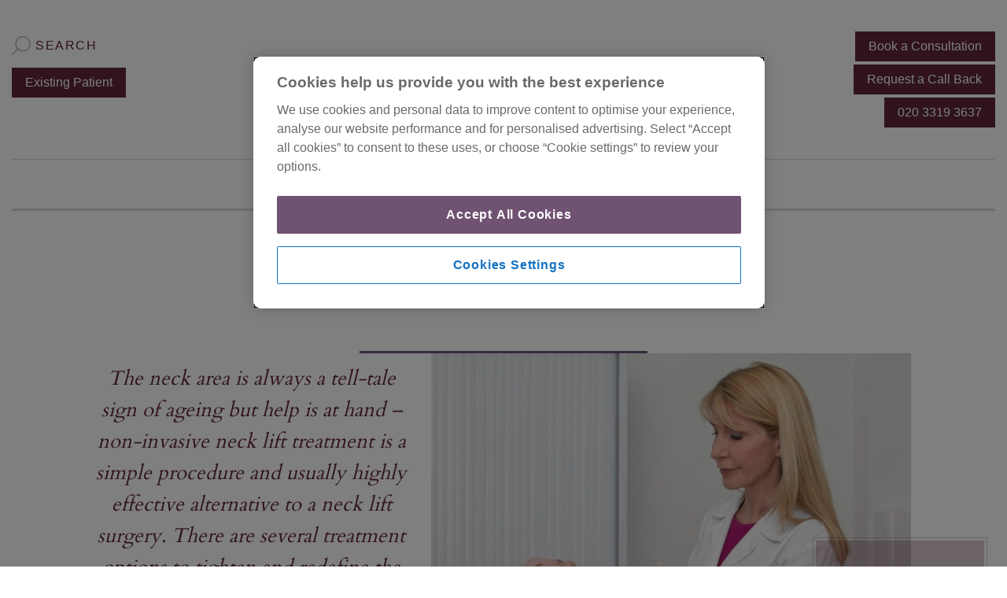

--- FILE ---
content_type: text/html; charset=UTF-8
request_url: https://www.cosmeticskinclinic.com/treatments/neck-lift/
body_size: 35888
content:
<!DOCTYPE html>
<html lang="en-GB">
<head> <script type="text/javascript">
/* <![CDATA[ */
var gform;gform||(document.addEventListener("gform_main_scripts_loaded",function(){gform.scriptsLoaded=!0}),document.addEventListener("gform/theme/scripts_loaded",function(){gform.themeScriptsLoaded=!0}),window.addEventListener("DOMContentLoaded",function(){gform.domLoaded=!0}),gform={domLoaded:!1,scriptsLoaded:!1,themeScriptsLoaded:!1,isFormEditor:()=>"function"==typeof InitializeEditor,callIfLoaded:function(o){return!(!gform.domLoaded||!gform.scriptsLoaded||!gform.themeScriptsLoaded&&!gform.isFormEditor()||(gform.isFormEditor()&&console.warn("The use of gform.initializeOnLoaded() is deprecated in the form editor context and will be removed in Gravity Forms 3.1."),o(),0))},initializeOnLoaded:function(o){gform.callIfLoaded(o)||(document.addEventListener("gform_main_scripts_loaded",()=>{gform.scriptsLoaded=!0,gform.callIfLoaded(o)}),document.addEventListener("gform/theme/scripts_loaded",()=>{gform.themeScriptsLoaded=!0,gform.callIfLoaded(o)}),window.addEventListener("DOMContentLoaded",()=>{gform.domLoaded=!0,gform.callIfLoaded(o)}))},hooks:{action:{},filter:{}},addAction:function(o,r,e,t){gform.addHook("action",o,r,e,t)},addFilter:function(o,r,e,t){gform.addHook("filter",o,r,e,t)},doAction:function(o){gform.doHook("action",o,arguments)},applyFilters:function(o){return gform.doHook("filter",o,arguments)},removeAction:function(o,r){gform.removeHook("action",o,r)},removeFilter:function(o,r,e){gform.removeHook("filter",o,r,e)},addHook:function(o,r,e,t,n){null==gform.hooks[o][r]&&(gform.hooks[o][r]=[]);var d=gform.hooks[o][r];null==n&&(n=r+"_"+d.length),gform.hooks[o][r].push({tag:n,callable:e,priority:t=null==t?10:t})},doHook:function(r,o,e){var t;if(e=Array.prototype.slice.call(e,1),null!=gform.hooks[r][o]&&((o=gform.hooks[r][o]).sort(function(o,r){return o.priority-r.priority}),o.forEach(function(o){"function"!=typeof(t=o.callable)&&(t=window[t]),"action"==r?t.apply(null,e):e[0]=t.apply(null,e)})),"filter"==r)return e[0]},removeHook:function(o,r,t,n){var e;null!=gform.hooks[o][r]&&(e=(e=gform.hooks[o][r]).filter(function(o,r,e){return!!(null!=n&&n!=o.tag||null!=t&&t!=o.priority)}),gform.hooks[o][r]=e)}});
/* ]]> */
</script>

<script type="text/javascript" src="https://cookie-cdn.cookiepro.com/consent/5d21d9e5-1eb5-4c71-96c8-eb83376986d1/OtAutoBlock.js" async></script>
<script src="https://cookie-cdn.cookiepro.com/scripttemplates/otSDKStub.js"  type="text/javascript" charset="UTF-8" data-domain-script="5d21d9e5-1eb5-4c71-96c8-eb83376986d1" async></script>
<script type="text/javascript" async>
function OptanonWrapper() { }
</script>
<script>(function(w,d,s,l,i){w[l]=w[l]||[];w[l].push({'gtm.start':
new Date().getTime(),event:'gtm.js'});var f=d.getElementsByTagName(s)[0],
j=d.createElement(s),dl=l!='dataLayer'?'&l='+l:'';j.async=true;j.src=
'https://www.googletagmanager.com/gtm.js?id='+i+dl;f.parentNode.insertBefore(j,f);
})(window,document,'script','dataLayer','GTM-MQLPDZW');</script>
<script id='pixel-script-poptin' src='https://cdn.popt.in/pixel.js?id=0d6f95b8655be' async='true'></script>
<meta http-equiv="x-ua-compatible" content="ie=edge">
<meta name="viewport" content="width=device-width, initial-scale=1, shrink-to-fit=no">
<meta name="mobile-web-app-capable" content="yes">
<meta name="apple-mobile-web-app-status-bar-style" content="black-translucent">
<meta name="apple-mobile-web-app-capable" content="yes">
<meta name="apple-mobile-web-app-title" content="The Cosmetic Skin Clinic - Multi award-winning skin clinic in London &amp; Buckinghamshire">
<link rel="icon" href="/favicon.png" type="image/x-icon">
<link rel="shortcut icon" href="/favicon.png" type="image/x-icon">
<link rel="apple-touch-icon" href="/favicon.png">
<link rel="profile" href="//gmpg.org/xfn/11">
<meta name="facebook-domain-verification" content="cca0o0c6t5hrnn0y0oyhsvqwn9tmem" />
<script>var glb_csc_extensions_debug = false;</script><meta name='robots' content='index, follow, max-image-preview:large, max-snippet:-1, max-video-preview:-1' />

	<!-- This site is optimized with the Yoast SEO plugin v26.7 - https://yoast.com/wordpress/plugins/seo/ -->
	<title>Non-surgical Neck Lift Treatment | The Cosmetic Skin Clinic</title>
	<meta name="description" content="Say goodbye to your sagging skin and try our Neck Lift treatments, available in our London &amp; Buckinghamshire clinics." />
	<link rel="canonical" href="https://www.cosmeticskinclinic.com/treatments/neck-lift/" />
	<meta property="og:locale" content="en_GB" />
	<meta property="og:type" content="article" />
	<meta property="og:title" content="Non-surgical Neck Lift Treatment | The Cosmetic Skin Clinic" />
	<meta property="og:description" content="Say goodbye to your sagging skin and try our Neck Lift treatments, available in our London &amp; Buckinghamshire clinics." />
	<meta property="og:url" content="https://www.cosmeticskinclinic.com/treatments/neck-lift/" />
	<meta property="og:site_name" content="The Cosmetic Skin Clinic" />
	<meta property="article:publisher" content="https://www.facebook.com/TheCosmeticSkinClinic" />
	<meta property="article:modified_time" content="2025-12-22T11:12:43+00:00" />
	<meta property="og:image" content="https://www.cosmeticskinclinic.com/wp-content/uploads/necklift.jpg" />
	<meta property="og:image:width" content="1920" />
	<meta property="og:image:height" content="1284" />
	<meta property="og:image:type" content="image/jpeg" />
	<meta name="twitter:card" content="summary_large_image" />
	<meta name="twitter:site" content="@cos_skinclinic" />
	<meta name="twitter:label1" content="Estimated reading time" />
	<meta name="twitter:data1" content="12 minutes" />
	<script type="application/ld+json" class="yoast-schema-graph">{"@context":"https://schema.org","@graph":[{"@type":"WebPage","@id":"https://www.cosmeticskinclinic.com/treatments/neck-lift/","url":"https://www.cosmeticskinclinic.com/treatments/neck-lift/","name":"Non-surgical Neck Lift Treatment | The Cosmetic Skin Clinic","isPartOf":{"@id":"https://www.cosmeticskinclinic.com/#website"},"primaryImageOfPage":{"@id":"https://www.cosmeticskinclinic.com/treatments/neck-lift/#primaryimage"},"image":{"@id":"https://www.cosmeticskinclinic.com/treatments/neck-lift/#primaryimage"},"thumbnailUrl":"https://www.cosmeticskinclinic.com/wp-content/uploads/necklift.jpg","datePublished":"2016-10-12T09:37:21+00:00","dateModified":"2025-12-22T11:12:43+00:00","description":"Say goodbye to your sagging skin and try our Neck Lift treatments, available in our London & Buckinghamshire clinics.","breadcrumb":{"@id":"https://www.cosmeticskinclinic.com/treatments/neck-lift/#breadcrumb"},"inLanguage":"en-GB","potentialAction":[{"@type":"ReadAction","target":["https://www.cosmeticskinclinic.com/treatments/neck-lift/"]}]},{"@type":"ImageObject","inLanguage":"en-GB","@id":"https://www.cosmeticskinclinic.com/treatments/neck-lift/#primaryimage","url":"https://www.cosmeticskinclinic.com/wp-content/uploads/necklift.jpg","contentUrl":"https://www.cosmeticskinclinic.com/wp-content/uploads/necklift.jpg","width":1920,"height":1284,"caption":"Dr Tracy Mountford conducting a neck lift"},{"@type":"BreadcrumbList","@id":"https://www.cosmeticskinclinic.com/treatments/neck-lift/#breadcrumb","itemListElement":[{"@type":"ListItem","position":1,"name":"Home","item":"https://www.cosmeticskinclinic.com/"},{"@type":"ListItem","position":2,"name":"Non-Surgical Neck Lift"}]},{"@type":"WebSite","@id":"https://www.cosmeticskinclinic.com/#website","url":"https://www.cosmeticskinclinic.com/","name":"The Cosmetic Skin Clinic","description":"Multi award-winning skin clinic in London &amp; Buckinghamshire","publisher":{"@id":"https://www.cosmeticskinclinic.com/#organization"},"potentialAction":[{"@type":"SearchAction","target":{"@type":"EntryPoint","urlTemplate":"https://www.cosmeticskinclinic.com/?s={search_term_string}"},"query-input":{"@type":"PropertyValueSpecification","valueRequired":true,"valueName":"search_term_string"}}],"inLanguage":"en-GB"},{"@type":"Organization","@id":"https://www.cosmeticskinclinic.com/#organization","name":"The Cosmetic Skin Clinic","url":"https://www.cosmeticskinclinic.com/","logo":{"@type":"ImageObject","inLanguage":"en-GB","@id":"https://www.cosmeticskinclinic.com/#/schema/logo/image/","url":"https://www.cosmeticskinclinic.com/wp-content/uploads/social-share.png","contentUrl":"https://www.cosmeticskinclinic.com/wp-content/uploads/social-share.png","width":1200,"height":630,"caption":"The Cosmetic Skin Clinic"},"image":{"@id":"https://www.cosmeticskinclinic.com/#/schema/logo/image/"},"sameAs":["https://www.facebook.com/TheCosmeticSkinClinic","https://x.com/cos_skinclinic","https://www.instagram.com/the_cosmetic_skin_clinic/","https://www.youtube.com/c/CosmeticSkinClinic"]}]}</script>
	<!-- / Yoast SEO plugin. -->


<script type='application/javascript' id='pys-version-script'>console.log('PixelYourSite PRO version 12.3.5.1');</script>
<link rel="alternate" title="oEmbed (JSON)" type="application/json+oembed" href="https://www.cosmeticskinclinic.com/wp-json/oembed/1.0/embed?url=https%3A%2F%2Fwww.cosmeticskinclinic.com%2Ftreatments%2Fneck-lift%2F" />
<link rel="alternate" title="oEmbed (XML)" type="text/xml+oembed" href="https://www.cosmeticskinclinic.com/wp-json/oembed/1.0/embed?url=https%3A%2F%2Fwww.cosmeticskinclinic.com%2Ftreatments%2Fneck-lift%2F&#038;format=xml" />
		<style>
			.lazyload,
			.lazyloading {
				max-width: 100%;
			}
		</style>
		<style id='wp-img-auto-sizes-contain-inline-css' type='text/css'>
img:is([sizes=auto i],[sizes^="auto," i]){contain-intrinsic-size:3000px 1500px}
/*# sourceURL=wp-img-auto-sizes-contain-inline-css */
</style>
<style id='classic-theme-styles-inline-css' type='text/css'>
/*! This file is auto-generated */
.wp-block-button__link{color:#fff;background-color:#32373c;border-radius:9999px;box-shadow:none;text-decoration:none;padding:calc(.667em + 2px) calc(1.333em + 2px);font-size:1.125em}.wp-block-file__button{background:#32373c;color:#fff;text-decoration:none}
/*# sourceURL=/wp-includes/css/classic-themes.min.css */
</style>
<link rel='stylesheet' id='understrap-styles-css' href='https://www.cosmeticskinclinic.com/wp-content/themes/csc/css/theme.min.css?ver=0.4.9' type='text/css' media='all' />
<script type="text/javascript" defer='defer' src="https://www.cosmeticskinclinic.com/wp-content/cache/autoptimize/js/autoptimize_single_faa0baf8e1f873cbf276508ef91aa776.js?ver=1.1.0" id="csc-extensions-js-js"></script>
<script type="text/javascript" id="jquery-core-js-extra">
/* <![CDATA[ */
var pysTikTokRest = {"restApiUrl":"https://www.cosmeticskinclinic.com/wp-json/pys-tiktok/v1/event","debug":""};
var pysFacebookRest = {"restApiUrl":"https://www.cosmeticskinclinic.com/wp-json/pys-facebook/v1/event","debug":""};
//# sourceURL=jquery-core-js-extra
/* ]]> */
</script>
<script type="text/javascript" class="optanon-category-C0001" src="https://www.cosmeticskinclinic.com/wp-includes/js/jquery/jquery.min.js?ver=3.7.1" id="jquery-core-js"></script>
<script type="text/javascript" defer='defer' src="https://www.cosmeticskinclinic.com/wp-includes/js/jquery/jquery-migrate.min.js?ver=3.4.1" id="jquery-migrate-js"></script>
<script type="text/javascript" defer='defer' src="https://www.cosmeticskinclinic.com/wp-content/plugins/pixelyoursite-pro/dist/scripts/jquery.bind-first-0.2.3.min.js" id="jquery-bind-first-js"></script>
<script type="text/javascript" defer='defer' src="https://www.cosmeticskinclinic.com/wp-content/plugins/pixelyoursite-pro/dist/scripts/js.cookie-2.1.3.min.js?ver=2.1.3" id="js-cookie-pys-js"></script>
<script type="text/javascript" defer='defer' src="https://www.cosmeticskinclinic.com/wp-content/cache/autoptimize/js/autoptimize_single_870585dd6164d062f2448b408dd96dee.js?ver=0.11.0" id="js-sha256-js"></script>
<script type="text/javascript" defer='defer' src="https://www.cosmeticskinclinic.com/wp-content/plugins/pixelyoursite-pro/dist/scripts/tld.min.js?ver=2.3.1" id="js-tld-js"></script>
<script type="text/javascript" id="pys-js-extra">
/* <![CDATA[ */
var pysOptions = {"staticEvents":{"facebook":{"init_event":[{"delay":0,"type":"static","ajaxFire":false,"name":"PageView","eventID":"1203a284-8df1-422c-9791-693a1d6a58b9","pixelIds":["1121147812058119"],"params":{"page_title":"Non-Surgical Neck Lift","post_type":"treatments","post_id":140,"plugin":"PixelYourSite","event_url":"www.cosmeticskinclinic.com/treatments/neck-lift/","user_role":"guest"},"e_id":"init_event","ids":[],"hasTimeWindow":false,"timeWindow":0,"woo_order":"","edd_order":""}]}},"dynamicEvents":[],"triggerEvents":[],"triggerEventTypes":[],"facebook":{"pixelIds":["1121147812058119"],"advancedMatchingEnabled":false,"advancedMatching":[],"removeMetadata":false,"wooVariableAsSimple":false,"serverApiEnabled":true,"wooCRSendFromServer":false,"send_external_id":true,"enabled_medical":false,"do_not_track_medical_param":["event_url","post_title","page_title","landing_page","content_name","categories","category_name","tags"],"meta_ldu":false},"debug":"","siteUrl":"https://www.cosmeticskinclinic.com","ajaxUrl":"https://www.cosmeticskinclinic.com/wp-admin/admin-ajax.php","ajax_event":"55c7a217ce","trackUTMs":"1","trackTrafficSource":"1","user_id":"0","enable_lading_page_param":"1","cookie_duration":"7","enable_event_day_param":"1","enable_event_month_param":"1","enable_event_time_param":"1","enable_remove_target_url_param":"1","enable_remove_download_url_param":"1","visit_data_model":"first_visit","last_visit_duration":"60","enable_auto_save_advance_matching":"1","enable_success_send_form":"","enable_automatic_events":"","enable_event_video":"","ajaxForServerEvent":"1","ajaxForServerStaticEvent":"1","useSendBeacon":"1","send_external_id":"1","external_id_expire":"180","track_cookie_for_subdomains":"1","google_consent_mode":"1","data_persistency":"keep_data","advance_matching_form":{"enable_advance_matching_forms":true,"advance_matching_fn_names":["first_name","first-name","first name","name"],"advance_matching_ln_names":["last_name","last-name","last name"],"advance_matching_tel_names":["phone","tel"],"advance_matching_em_names":[]},"advance_matching_url":{"enable_advance_matching_url":true,"advance_matching_fn_names":[],"advance_matching_ln_names":[],"advance_matching_tel_names":[],"advance_matching_em_names":[]},"track_dynamic_fields":[],"gdpr":{"ajax_enabled":false,"all_disabled_by_api":false,"facebook_disabled_by_api":false,"tiktok_disabled_by_api":false,"analytics_disabled_by_api":false,"google_ads_disabled_by_api":false,"pinterest_disabled_by_api":false,"bing_disabled_by_api":false,"reddit_disabled_by_api":false,"externalID_disabled_by_api":false,"facebook_prior_consent_enabled":true,"tiktok_prior_consent_enabled":true,"analytics_prior_consent_enabled":true,"google_ads_prior_consent_enabled":true,"pinterest_prior_consent_enabled":true,"bing_prior_consent_enabled":true,"cookiebot_integration_enabled":false,"cookiebot_facebook_consent_category":"marketing","cookiebot_tiktok_consent_category":"marketing","cookiebot_analytics_consent_category":"statistics","cookiebot_google_ads_consent_category":"marketing","cookiebot_pinterest_consent_category":"marketing","cookiebot_bing_consent_category":"marketing","cookie_notice_integration_enabled":false,"cookie_law_info_integration_enabled":false,"real_cookie_banner_integration_enabled":false,"consent_magic_integration_enabled":false,"analytics_storage":{"enabled":true,"value":"granted","filter":false},"ad_storage":{"enabled":true,"value":"granted","filter":false},"ad_user_data":{"enabled":true,"value":"granted","filter":false},"ad_personalization":{"enabled":true,"value":"granted","filter":false}},"cookie":{"disabled_all_cookie":false,"disabled_start_session_cookie":false,"disabled_advanced_form_data_cookie":false,"disabled_landing_page_cookie":false,"disabled_first_visit_cookie":false,"disabled_trafficsource_cookie":false,"disabled_utmTerms_cookie":false,"disabled_utmId_cookie":false,"disabled_google_alternative_id":false},"tracking_analytics":{"TrafficSource":"","TrafficLanding":"https://www.cosmeticskinclinic.com/treatments/neck-lift/1000","TrafficUtms":[],"TrafficUtmsId":[],"userDataEnable":true,"userData":{"emails":[],"phones":[],"addresses":[]},"use_encoding_provided_data":true,"use_multiple_provided_data":true},"GATags":{"ga_datalayer_type":"default","ga_datalayer_name":"dataLayerPYS","gclid_alternative_enabled":false,"gclid_alternative_param":""},"automatic":{"enable_youtube":true,"enable_vimeo":true,"enable_video":false},"woo":{"enabled":false},"edd":{"enabled":false},"cache_bypass":"1768658334"};
//# sourceURL=pys-js-extra
/* ]]> */
</script>
<script type="text/javascript" defer='defer' src="https://www.cosmeticskinclinic.com/wp-content/cache/autoptimize/js/autoptimize_single_bf33dc5593b5e011675118a2b10e63d7.js?ver=12.3.5.1" id="pys-js"></script>
<link rel="https://api.w.org/" href="https://www.cosmeticskinclinic.com/wp-json/" />		<script>
			document.documentElement.className = document.documentElement.className.replace('no-js', 'js');
		</script>
				<style>
			.no-js img.lazyload {
				display: none;
			}

			figure.wp-block-image img.lazyloading {
				min-width: 150px;
			}

			.lazyload,
			.lazyloading {
				--smush-placeholder-width: 100px;
				--smush-placeholder-aspect-ratio: 1/1;
				width: var(--smush-image-width, var(--smush-placeholder-width)) !important;
				aspect-ratio: var(--smush-image-aspect-ratio, var(--smush-placeholder-aspect-ratio)) !important;
			}

						.lazyload, .lazyloading {
				opacity: 0;
			}

			.lazyloaded {
				opacity: 1;
				transition: opacity 200ms;
				transition-delay: 0ms;
			}

					</style>
		<script type="application/ld+json">
{
  "@context": "http://schema.org",
  "@type": "MedicalBusiness",
  "name": "The Cosmetic Skin Clinic",
  "url": "https://www.cosmeticskinclinic.com/",
  "logo": "https://www.cosmeticskinclinic.com/wp-content/uploads/social-share.png",
  "sameAs": [
    "https://www.facebook.com/TheCosmeticSkinClinic",
    "https://twitter.com/cos_skinclinic/",
    "https://www.instagram.com/the_cosmetic_skin_clinic/",
    "https://uk.trustpilot.com/review/cosmeticskinclinic.com",
    "https://www.youtube.com/c/CosmeticSkinClinic"
  ],
  "potentialAction": {
    "@type": "SearchAction",
    "target": "https://www.cosmeticskinclinic.com/?s={search_term_string}",
    "query-input": "required name=search_term_string"
  },
  "address": [
    { 
      "@type": "PostalAddress",
      "streetAddress": "84 Rogers Lane, Stoke Poges",
      "addressLocality": "Buckinghamshire",
      "postalCode": "SL2 4LF",
      "addressCountry": "UK"
    },
    {
      "@type": "PostalAddress",
      "streetAddress": "98 Harley Street",
      "addressLocality": "London",
      "postalCode": "W1G 7HZ",
      "addressCountry": "UK"
    }
  ]
}

</script>
<link rel="preload" as="style" onload="this.onload=null;this.rel='stylesheet'" href="/wp-content/plugins/add-search-to-menu/public/css/ivory-search.min.css">
<link rel="preload" as="style" onload="this.onload=null;this.rel='stylesheet'" href="https://use.typekit.net/she4btr.css">
<link rel="preload" as="style" onload="this.onload=null;this.rel='stylesheet'" href="https://fonts.googleapis.com/css2?family=Noto+Sans&family=Suranna&family=Work+Sans:wght@400&display=swap">
<link rel="preload" as="style" onload="this.onload=null;this.rel='stylesheet'" href="https://www.cosmeticskinclinic.com/wp-content/cache/autoptimize/css/autoptimize_single_8c6b702b07be2084ce4b18d2b6626a08.css?1">
<link rel="preconnect" href="//cookie-cdn.cookiepro.com">
<link rel="preconnect" href="//www.clarity.ms">
<link rel="preconnect" href="//p.typekit.net">
<link rel="preconnect" href="//ka-p.fontawesome.com">
<link rel="preconnect" href="//kit.fontawesome.com">
<link rel="preconnect" href="//connect.facebook.net">
<link rel="preconnect" href="//widget.trustpilot.com">
<link rel="preconnect" href="//www.googletagmanager.com">
<link rel="preconnect" href="//ob.seaskylink.com">
<link rel="preconnect" href="//www.google-analytics.com">
<link rel="preconnect" href="//bat.bing.com">
<link rel="preconnect" href="//script.infinity-tracking.com">
<link rel="dns-prefetch" href="//cookie-cdn.cookiepro.com">
<link rel="dns-prefetch" href="//www.clarity.ms">
<link rel="dns-prefetch" href="//p.typekit.net">
<link rel="dns-prefetch" href="//ka-p.fontawesome.com">
<link rel="dns-prefetch" href="//kit.fontawesome.com">
<link rel="dns-prefetch" href="//connect.facebook.net">
<link rel="dns-prefetch" href="//widget.trustpilot.com">
<link rel="dns-prefetch" href="//www.googletagmanager.com">
<link rel="dns-prefetch" href="//ob.seaskylink.com">
<link rel="dns-prefetch" href="//www.google-analytics.com">
<link rel="dns-prefetch" href="//bat.bing.com">
<link rel="dns-prefetch" href="//script.infinity-tracking.com">
<style id='global-styles-inline-css' type='text/css'>
:root{--wp--preset--aspect-ratio--square: 1;--wp--preset--aspect-ratio--4-3: 4/3;--wp--preset--aspect-ratio--3-4: 3/4;--wp--preset--aspect-ratio--3-2: 3/2;--wp--preset--aspect-ratio--2-3: 2/3;--wp--preset--aspect-ratio--16-9: 16/9;--wp--preset--aspect-ratio--9-16: 9/16;--wp--preset--color--black: #000000;--wp--preset--color--cyan-bluish-gray: #abb8c3;--wp--preset--color--white: #ffffff;--wp--preset--color--pale-pink: #f78da7;--wp--preset--color--vivid-red: #cf2e2e;--wp--preset--color--luminous-vivid-orange: #ff6900;--wp--preset--color--luminous-vivid-amber: #fcb900;--wp--preset--color--light-green-cyan: #7bdcb5;--wp--preset--color--vivid-green-cyan: #00d084;--wp--preset--color--pale-cyan-blue: #8ed1fc;--wp--preset--color--vivid-cyan-blue: #0693e3;--wp--preset--color--vivid-purple: #9b51e0;--wp--preset--gradient--vivid-cyan-blue-to-vivid-purple: linear-gradient(135deg,rgb(6,147,227) 0%,rgb(155,81,224) 100%);--wp--preset--gradient--light-green-cyan-to-vivid-green-cyan: linear-gradient(135deg,rgb(122,220,180) 0%,rgb(0,208,130) 100%);--wp--preset--gradient--luminous-vivid-amber-to-luminous-vivid-orange: linear-gradient(135deg,rgb(252,185,0) 0%,rgb(255,105,0) 100%);--wp--preset--gradient--luminous-vivid-orange-to-vivid-red: linear-gradient(135deg,rgb(255,105,0) 0%,rgb(207,46,46) 100%);--wp--preset--gradient--very-light-gray-to-cyan-bluish-gray: linear-gradient(135deg,rgb(238,238,238) 0%,rgb(169,184,195) 100%);--wp--preset--gradient--cool-to-warm-spectrum: linear-gradient(135deg,rgb(74,234,220) 0%,rgb(151,120,209) 20%,rgb(207,42,186) 40%,rgb(238,44,130) 60%,rgb(251,105,98) 80%,rgb(254,248,76) 100%);--wp--preset--gradient--blush-light-purple: linear-gradient(135deg,rgb(255,206,236) 0%,rgb(152,150,240) 100%);--wp--preset--gradient--blush-bordeaux: linear-gradient(135deg,rgb(254,205,165) 0%,rgb(254,45,45) 50%,rgb(107,0,62) 100%);--wp--preset--gradient--luminous-dusk: linear-gradient(135deg,rgb(255,203,112) 0%,rgb(199,81,192) 50%,rgb(65,88,208) 100%);--wp--preset--gradient--pale-ocean: linear-gradient(135deg,rgb(255,245,203) 0%,rgb(182,227,212) 50%,rgb(51,167,181) 100%);--wp--preset--gradient--electric-grass: linear-gradient(135deg,rgb(202,248,128) 0%,rgb(113,206,126) 100%);--wp--preset--gradient--midnight: linear-gradient(135deg,rgb(2,3,129) 0%,rgb(40,116,252) 100%);--wp--preset--font-size--small: 13px;--wp--preset--font-size--medium: 20px;--wp--preset--font-size--large: 36px;--wp--preset--font-size--x-large: 42px;--wp--preset--spacing--20: 0.44rem;--wp--preset--spacing--30: 0.67rem;--wp--preset--spacing--40: 1rem;--wp--preset--spacing--50: 1.5rem;--wp--preset--spacing--60: 2.25rem;--wp--preset--spacing--70: 3.38rem;--wp--preset--spacing--80: 5.06rem;--wp--preset--shadow--natural: 6px 6px 9px rgba(0, 0, 0, 0.2);--wp--preset--shadow--deep: 12px 12px 50px rgba(0, 0, 0, 0.4);--wp--preset--shadow--sharp: 6px 6px 0px rgba(0, 0, 0, 0.2);--wp--preset--shadow--outlined: 6px 6px 0px -3px rgb(255, 255, 255), 6px 6px rgb(0, 0, 0);--wp--preset--shadow--crisp: 6px 6px 0px rgb(0, 0, 0);}:where(.is-layout-flex){gap: 0.5em;}:where(.is-layout-grid){gap: 0.5em;}body .is-layout-flex{display: flex;}.is-layout-flex{flex-wrap: wrap;align-items: center;}.is-layout-flex > :is(*, div){margin: 0;}body .is-layout-grid{display: grid;}.is-layout-grid > :is(*, div){margin: 0;}:where(.wp-block-columns.is-layout-flex){gap: 2em;}:where(.wp-block-columns.is-layout-grid){gap: 2em;}:where(.wp-block-post-template.is-layout-flex){gap: 1.25em;}:where(.wp-block-post-template.is-layout-grid){gap: 1.25em;}.has-black-color{color: var(--wp--preset--color--black) !important;}.has-cyan-bluish-gray-color{color: var(--wp--preset--color--cyan-bluish-gray) !important;}.has-white-color{color: var(--wp--preset--color--white) !important;}.has-pale-pink-color{color: var(--wp--preset--color--pale-pink) !important;}.has-vivid-red-color{color: var(--wp--preset--color--vivid-red) !important;}.has-luminous-vivid-orange-color{color: var(--wp--preset--color--luminous-vivid-orange) !important;}.has-luminous-vivid-amber-color{color: var(--wp--preset--color--luminous-vivid-amber) !important;}.has-light-green-cyan-color{color: var(--wp--preset--color--light-green-cyan) !important;}.has-vivid-green-cyan-color{color: var(--wp--preset--color--vivid-green-cyan) !important;}.has-pale-cyan-blue-color{color: var(--wp--preset--color--pale-cyan-blue) !important;}.has-vivid-cyan-blue-color{color: var(--wp--preset--color--vivid-cyan-blue) !important;}.has-vivid-purple-color{color: var(--wp--preset--color--vivid-purple) !important;}.has-black-background-color{background-color: var(--wp--preset--color--black) !important;}.has-cyan-bluish-gray-background-color{background-color: var(--wp--preset--color--cyan-bluish-gray) !important;}.has-white-background-color{background-color: var(--wp--preset--color--white) !important;}.has-pale-pink-background-color{background-color: var(--wp--preset--color--pale-pink) !important;}.has-vivid-red-background-color{background-color: var(--wp--preset--color--vivid-red) !important;}.has-luminous-vivid-orange-background-color{background-color: var(--wp--preset--color--luminous-vivid-orange) !important;}.has-luminous-vivid-amber-background-color{background-color: var(--wp--preset--color--luminous-vivid-amber) !important;}.has-light-green-cyan-background-color{background-color: var(--wp--preset--color--light-green-cyan) !important;}.has-vivid-green-cyan-background-color{background-color: var(--wp--preset--color--vivid-green-cyan) !important;}.has-pale-cyan-blue-background-color{background-color: var(--wp--preset--color--pale-cyan-blue) !important;}.has-vivid-cyan-blue-background-color{background-color: var(--wp--preset--color--vivid-cyan-blue) !important;}.has-vivid-purple-background-color{background-color: var(--wp--preset--color--vivid-purple) !important;}.has-black-border-color{border-color: var(--wp--preset--color--black) !important;}.has-cyan-bluish-gray-border-color{border-color: var(--wp--preset--color--cyan-bluish-gray) !important;}.has-white-border-color{border-color: var(--wp--preset--color--white) !important;}.has-pale-pink-border-color{border-color: var(--wp--preset--color--pale-pink) !important;}.has-vivid-red-border-color{border-color: var(--wp--preset--color--vivid-red) !important;}.has-luminous-vivid-orange-border-color{border-color: var(--wp--preset--color--luminous-vivid-orange) !important;}.has-luminous-vivid-amber-border-color{border-color: var(--wp--preset--color--luminous-vivid-amber) !important;}.has-light-green-cyan-border-color{border-color: var(--wp--preset--color--light-green-cyan) !important;}.has-vivid-green-cyan-border-color{border-color: var(--wp--preset--color--vivid-green-cyan) !important;}.has-pale-cyan-blue-border-color{border-color: var(--wp--preset--color--pale-cyan-blue) !important;}.has-vivid-cyan-blue-border-color{border-color: var(--wp--preset--color--vivid-cyan-blue) !important;}.has-vivid-purple-border-color{border-color: var(--wp--preset--color--vivid-purple) !important;}.has-vivid-cyan-blue-to-vivid-purple-gradient-background{background: var(--wp--preset--gradient--vivid-cyan-blue-to-vivid-purple) !important;}.has-light-green-cyan-to-vivid-green-cyan-gradient-background{background: var(--wp--preset--gradient--light-green-cyan-to-vivid-green-cyan) !important;}.has-luminous-vivid-amber-to-luminous-vivid-orange-gradient-background{background: var(--wp--preset--gradient--luminous-vivid-amber-to-luminous-vivid-orange) !important;}.has-luminous-vivid-orange-to-vivid-red-gradient-background{background: var(--wp--preset--gradient--luminous-vivid-orange-to-vivid-red) !important;}.has-very-light-gray-to-cyan-bluish-gray-gradient-background{background: var(--wp--preset--gradient--very-light-gray-to-cyan-bluish-gray) !important;}.has-cool-to-warm-spectrum-gradient-background{background: var(--wp--preset--gradient--cool-to-warm-spectrum) !important;}.has-blush-light-purple-gradient-background{background: var(--wp--preset--gradient--blush-light-purple) !important;}.has-blush-bordeaux-gradient-background{background: var(--wp--preset--gradient--blush-bordeaux) !important;}.has-luminous-dusk-gradient-background{background: var(--wp--preset--gradient--luminous-dusk) !important;}.has-pale-ocean-gradient-background{background: var(--wp--preset--gradient--pale-ocean) !important;}.has-electric-grass-gradient-background{background: var(--wp--preset--gradient--electric-grass) !important;}.has-midnight-gradient-background{background: var(--wp--preset--gradient--midnight) !important;}.has-small-font-size{font-size: var(--wp--preset--font-size--small) !important;}.has-medium-font-size{font-size: var(--wp--preset--font-size--medium) !important;}.has-large-font-size{font-size: var(--wp--preset--font-size--large) !important;}.has-x-large-font-size{font-size: var(--wp--preset--font-size--x-large) !important;}
/*# sourceURL=global-styles-inline-css */
</style>
<link rel='stylesheet' id='gforms_reset_css-css' href='https://www.cosmeticskinclinic.com/wp-content/plugins/gravityforms/legacy/css/formreset.min.css?ver=2.9.25' type='text/css' media='all' />
<link rel='stylesheet' id='gforms_formsmain_css-css' href='https://www.cosmeticskinclinic.com/wp-content/plugins/gravityforms/legacy/css/formsmain.min.css?ver=2.9.25' type='text/css' media='all' />
<link rel='stylesheet' id='gforms_ready_class_css-css' href='https://www.cosmeticskinclinic.com/wp-content/plugins/gravityforms/legacy/css/readyclass.min.css?ver=2.9.25' type='text/css' media='all' />
<link rel='stylesheet' id='gforms_browsers_css-css' href='https://www.cosmeticskinclinic.com/wp-content/plugins/gravityforms/legacy/css/browsers.min.css?ver=2.9.25' type='text/css' media='all' />
</head>
<body class="wp-singular treatments-template-default single single-treatments postid-140 wp-embed-responsive wp-theme-csc csc group-blog">
<noscript><iframe data-src="https://www.googletagmanager.com/ns.html?id=GTM-MQLPDZW" height="0" width="0" style="display:none;visibility:hidden" src="[data-uri]" class="lazyload" data-load-mode="1"></iframe></noscript>
<div id="page" class="hfeed site"> 
    <div class="container-fluid">
        <div class="hidden-lg-up" id="wrapper-navbar-mobile">
            <div class="row" id="navbar-mobile-top">
                <div class="col-xs-4">
                    <div id="logo-mini">
                        <a href="https://www.cosmeticskinclinic.com" title="The Cosmetic Skin Clinic"><img data-src="https://www.cosmeticskinclinic.com/wp-content/themes/csc/img/cosmeticskinclinic-logo-stacked.png" alt="The Cosmetic Skin Clinic" width="100" height="52" src="[data-uri]" class="lazyload" style="--smush-placeholder-width: 100px; --smush-placeholder-aspect-ratio: 100/52;" /></a>
                    </div>
                </div>
                <div class="col-xs-8">
                    <a class="menu-toggle" data-toggle="modal" data-target="#mobile-nav" href="javascript:void(0);">
                        <span class="menu-toggle-icon">
                            <span></span>
                        </span>
                    </a>
					
					<style>
						#wrapper-navbar-mobile #navbar-mobile-top .top-icon#mobile-news {
							background-image: url('/wp-content/themes/csc/img/icon-newspaper-o.png');
							width: 28px;
						}
					</style>
                    <a class="top-icon" id="mobile-phone" data-toggle="modal" data-target="#mobile-phone-menu" href="javascript:void(0);"></a>
                    <a class="top-icon" id="mobile-search" data-toggle="modal" data-target="#mobile-search-menu" href="javascript:void(0);"></a>
					<a class="top-icon" id="mobile-news" data-toggle="modal" data-target="#newsletter-signup" data-backdrop="false" href="javascript:void(0);" style="color: #C1C3C3;"></a>
                </div>
            </div>
            <div class="row" id="navbar-mobile-bottom">
                <ul id="mobile-hot-nav">
                     <li class="hot-nav-item">
                        <a title="Treatments" href="#" id="hot-treatments" href="javascript:void(0);" data-toggle="modal" data-target="#treatments-mobile-menu" class="hot-nav-link launch"><span>Treatments</span></a>
                    </li>
                    <li class="hot-nav-item">
                        <a title="Conditions" id="hot-conditions" href="javascript:void(0);" data-toggle="modal" data-target="#conditions-mobile-menu" class="hot-nav-link launch"><span>Conditions</span></a>
                    </li>
                    <li class="hot-nav-item">
                        <a title="Contact" href="https://www.cosmeticskinclinic.com/contact/" class="hot-nav-link">Contact</a>
                    </li>
                </ul>
            </div>
        </div>  
        <div class="row hidden-md-down" id="site-header">
            <div class="col-md-4" id="search-social">
                <form method="get" id="searchform" action="https://www.cosmeticskinclinic.com/" role="search">
                    <label for="s" class="assistive-text sr-only">Search</label>
                    <div class="input-group">
                        <input type="text" class="field form-control" name="s" id="s" placeholder="Search" autocomplete="off" />
                    </div>
                </form>
                <!--<p class="clrfix pt-10"><a href="mailto:info@cosmeticskinclinic.com">info@cosmeticskinclinic.com</a></p>-->
				<p class="clrfix pt-10" style="margin-bottom: 0;">
					<a href="https://www.cosmeticskinclinic.com/contact/" class="btn btn-primary" style="border-radius: 0;">Existing Patient</a>
				</p>
                <!-- <div id="social-buttons">
                    <span id="show-buttons">Follow Us</span>
                    <div class="reveal show">
                        <ul class="social-icons">
                            <li><a href="https://www.facebook.com/TheCosmeticSkinClinic" class="fb"></a></li><li><a href="https://twitter.com/cos_skinclinic/" class="tw" target="_blank"></a></li><li><a href="https://www.instagram.com/the_cosmetic_skin_clinic/" class="in" target="_blank"></a></li><li><a href="https://www.youtube.com/c/CosmeticSkinClinic" class="yt" target="_blank"></a></li>
                        </ul>
                    </div>
                </div> -->
            </div>
            <div class="col-md-4" id="logo">
                <a href="https://www.cosmeticskinclinic.com" class="d-block" title="The Cosmetic Skin Clinic"><img src="https://www.cosmeticskinclinic.com/wp-content/themes/csc/img/cosmeticskinclinic-logo-24.png" alt="The Cosmetic Skin Clinic" class="noll mt-40" width="379" height="28" /></a>
            </div>
            <div class="col-md-4 d-flex " id="contact-info" style="padding-top: 0;">
				<p style="margin-bottom: 4px;">
					<a href="https://www.cosmeticskinclinic.com/contact/" class="btn btn-primary" style="border-radius: 0;">Book a Consultation</a>
				</p>
				<p style="margin-bottom: 4px;">
					<a href="https://www.cosmeticskinclinic.com/contact/" class="btn btn-primary" style="border-radius: 0;">Request a Call Back</a>
				</p>
				<p style="margin-bottom: 0;">
					<a href="tel:02033193637" class="btn btn-primary rTapNumber461792" style="border-radius: 0;">020 3319 3637</a>
				</p>
            </div>
        </div>

        <!-- ******************* The Navbar Area ******************* -->
        <div class="row hidden-sm-down" id="wrapper-navbar">
            <div class="col-xs-12">

                <nav class="navbar navbar-light site-navigation" itemscope="itemscope" itemtype="//schema.org/SiteNavigationElement">

                    <div id="logo-mini">
                        <a href="https://www.cosmeticskinclinic.com" title="The Cosmetic Skin Clinic"><img data-src="https://www.cosmeticskinclinic.com/wp-content/themes/csc/img/cosmeticskinclinic-logo-stacked.png" alt="The Cosmetic Skin Clinic" width="100" height="52" src="[data-uri]" class="lazyload" style="--smush-placeholder-width: 100px; --smush-placeholder-aspect-ratio: 100/52;" /></a>
                    </div>

                    <div id="search-button" class="hidden-sm-down">
                        <img alt="Search Icon" data-src="https://www.cosmeticskinclinic.com/wp-content/themes/csc/img/icon-search.png" src="[data-uri]" class="lazyload" style="--smush-placeholder-width: 24px; --smush-placeholder-aspect-ratio: 24/24;" />
                    </div>

                    <form method="get" id="searchform-mini" action="https://www.cosmeticskinclinic.com/" role="search" class="hidden-sm-down">
                        <label for="s" class="assistive-text sr-only">Search</label>
                        <div class="input-group">
                            <input type="text" class="field form-control" name="s" id="s" placeholder="Search" autocomplete="off" />
                        </div>
                    </form>

                    <div class="collapse navbar-toggleable-xs exCollapsingNavbar hidden-sm-down">
                        <ul id="main-menu" class="nav navbar-nav">
                            <li id="menu-item-79" class="menu-item menu-item-type-custom menu-item-object-custom nav-item menu-item-79">
                                <a title="About Us" href="https://www.cosmeticskinclinic.com/about-us" class="nav-link">About Us</a>
                            </li>
                            <li id="menu-item-80" class="menu-item menu-item-type-custom menu-item-object-custom nav-item menu-item-80">
                                <a title="Treatments" href="https://www.cosmeticskinclinic.com/treatments/" class="nav-link">Treatments</a>
                            </li>
                            <li id="menu-item-81" class="menu-item menu-item-type-custom menu-item-object-custom nav-item menu-item-81">
                                <a title="Conditions" href="https://www.cosmeticskinclinic.com/conditions/" class="nav-link">Conditions</a>
                            </li>
                            <li id="menu-item-84" class="menu-item menu-item-type-custom menu-item-object-custom nav-item menu-item-84">
                                <a title="Blog" href="https://www.cosmeticskinclinic.com/resources/" class="nav-link">Resources</a>
                            </li>
                            <li id="menu-item-85" class="menu-item menu-item-type-custom menu-item-object-custom nav-item menu-item-85">
                                <a title="Contact" href="https://www.cosmeticskinclinic.com/contact/" class="nav-link">Contact Us</a>
                            </li>
                        </ul>
                        <!-- <ul id="main-menu" class="nav navbar-nav">
                            <li id="menu-item-79" class="menu-item menu-item-type-custom menu-item-object-custom nav-item menu-item-79">
                                <a title="About Us" href="javascript:void(0);" data-toggle="modal" data-target="#clinics-menu" class="nav-link">About Us</a>
                            </li>
                            <li id="menu-item-80" class="menu-item menu-item-type-custom menu-item-object-custom nav-item menu-item-80">
                                <a title="Treatments" href="javascript:void(0);" data-toggle="modal" data-target="#treatments-menu" class="nav-link">Treatments</a>
                            </li>
                            <li class="menu-item menu-item-type-custom menu-item-object-custom nav-item">
                                <a title="CoolSculpting" href="https://www.cosmeticskinclinic.com/coolsculpting/" class="nav-link">CoolSculpting</a>
                            </li>
                            <li id="menu-item-81" class="menu-item menu-item-type-custom menu-item-object-custom nav-item menu-item-81">
                                <a title="Conditions" href="javascript:void(0);" data-toggle="modal" data-target="#conditions-menu" class="nav-link">Conditions</a>
                            </li>
                            <li id="menu-item-82" class="menu-item menu-item-type-custom menu-item-object-custom nav-item menu-item-82">
                                <a title="Top Brands" href="javascript:void(0);" data-toggle="modal" data-target="#premium-menu" class="nav-link">Top Brands</a>
                            </li>
                            <li id="menu-item-83" class="menu-item menu-item-type-custom menu-item-object-custom nav-item menu-item-83">
                                <a title="Your Journey" href="javascript:void(0);" data-toggle="modal" data-target="#journey-menu" class="nav-link">Your Journey</a>
                            </li>
                            <li id="menu-item-84" class="menu-item menu-item-type-custom menu-item-object-custom nav-item menu-item-84">
                                <a title="Blog" href="javascript:void(0);" data-toggle="modal" data-target="#media-menu" class="nav-link">Media</a>
                            </li>
                            <li id="menu-item-85" class="menu-item menu-item-type-custom menu-item-object-custom nav-item menu-item-85">
                                <a title="Contact" href="https://www.cosmeticskinclinic.com/contact/" class="nav-link">Contact</a>
                            </li>
                        </ul> -->
                    </div>

                    <!--<div id="book-now">
                        <div class="inner">
                            <a href="/">Book a <span>Consultation</span></a>
                        </div>
                    </div>-->    
                
                </nav><!-- .site-navigation -->
            </div>
        </div><!-- .wrapper-navbar end -->
        <div class="stop_the_jump"></div>
		<div class="hidden-lg-up row" id="fixed-mobile-cta">
			<div class="col-xs-6">
				<a class="btn btn-primary" href="https://www.cosmeticskinclinic.com/contact/">Get in Touch</a>
			</div>
			<div class="col-xs-6">
				<a class="btn btn-primary callme rTapNumber461792"  href="tel:020 3319 3637">Call</a>
			</div>
		</div>
		

	<section class="row treatment-header">
	<div class="col-xs-12 col-lg-8 offset-lg-2">
					<h1 class="treatment-title">Non-Surgical Neck Lift</h1>
				<div class="trustpilot-widget ace" data-locale="en-GB" data-template-id="5419b732fbfb950b10de65e5" data-businessunit-id="567426f10000ff000586d5c9" data-style-height="20px" data-style-width="100%" data-theme="light" style=""><a href="https://uk.trustpilot.com/review/cosmeticskinclinic.com" target="_blank" rel="noopener">Trustpilot</a></div>
													
	</div>
</section>	<section><div class="row"> </div>
</section>		<section class="row treatment-content-1">
	<div class="col-xs-12 col-md-5 offset-xl-1 col-xl-4 col-xxxl-3 offset-xxxl-2">
		<p>The neck area is always a tell-tale sign of ageing but help is at hand &#8211; non-invasive neck lift treatment is a simple procedure and usually highly effective alternative to a neck lift surgery. There are several treatment options to tighten and redefine the neck and jaw line to regain a youthful neckline.</p>
<p>A non surgical neck lift procedure is sometimes called a no-knife neck lift but quite often referred to as a &#8216;Nefertiti Neck Lift&#8217; based on the Egyptian queen, renowned for her beauty and elegant, swan-like neckline. Treatment for a neck lift (sometimes referred to in a rather less than glamorous way as &#8216;turkey neck&#8217;) is through botulinum toxin injections, thread lifting or ultrasound skin tightening technology. To book a consultation please don&#8217;t hesitate to <a href="https://www.cosmeticskinclinic.com/contact/">call</a> our clinics in <a href="https://www.cosmeticskinclinic.com/cosmetic-skin-clinic-london/">London</a> and <a href="https://www.cosmeticskinclinic.com/cosmetic-skin-clinic-in-stoke-poges/">Buckinghamshire</a>.</p>
<p><small>Medically reviewed by the <a href="https://www.cosmeticskinclinic.com/csc-mdt-advisory-committee/"><u>MDT Advisory Committee</u></a> for The Cosmetic Skin Clinic, London and Bucks. Last reviewed on 20<sup>th</sup> November 2023.</small></p>
	</div>
	<div class="col-xs-12 col-md-7 col-xl-6 col-xxxl-5">
				<img data-src="https://www.cosmeticskinclinic.com/wp-content/uploads/necklift-800x700.jpg" alt="Dr Tracy Mountford conducting a neck lift" class="img-responsive lazyload"  width="1920" height="1284" src="[data-uri]" style="--smush-placeholder-width: 1920px; --smush-placeholder-aspect-ratio: 1920/1284;" />
	</div>
</section>
	<section class="treatment-content-2 row">
		<div class="col-xs-12 col-lg-8 offset-lg-2" id="secondary_content_1" style="text-align: center;">
			<div class="card" style="border: 0;">
				<div class="card-block" role="tab-panel" aria-labelledby="seo-header" id="seo-content">
					<h2 style="text-align: center;"><strong><span class="TextRun Highlight SCXW38267418 BCX0" lang="EN-GB" xml:lang="EN-GB" data-contrast="none"><span class="NormalTextRun SCXW38267418 BCX0">Best procedures for neck tightening and lifting and how to achieve a neck lift without surgery.</span></span></strong></h2>
<h3 style="text-align: left;"><b><span data-contrast="none">Botox for turkey neck</span></b></h3>
<p style="text-align: left;"><span data-contrast="none"><a href="/premium-brands/botox/">Botulinum toxin injections</a> are an FDA-approved medicine often prescribed by doctors in the UK to treat medical conditions. <a href="https://www.cosmeticskinclinic.com/premium-brands/botox/"><span class="TextRun Highlight SCXW152816462 BCX0" lang="EN-GB" xml:lang="EN-GB" data-contrast="none"><span class="NormalTextRun SCXW152816462 BCX0">Botox neck lift</span></span></a><span class="TextRun Highlight SCXW152816462 BCX0" lang="EN-GB" xml:lang="EN-GB" data-contrast="none"><span class="NormalTextRun SCXW152816462 BCX0"> </span><span class="NormalTextRun SCXW152816462 BCX0">works as a neck muscles relaxant, tightening and redefining the neck and jawline for a youthfully contoured profile.</span></span><span class="EOP SCXW152816462 BCX0" data-ccp-props="{&quot;201341983&quot;:0,&quot;335551550&quot;:1,&quot;335551620&quot;:1,&quot;335559739&quot;:160,&quot;335559740&quot;:259}"> Contact our expert practitioners to book a neck Botox consultation.</span></span></p>
<h3 style="text-align: left;"><strong>Non-surgical neck lift with Profhilo</strong></h3>
<p style="text-align: left;"><a class="Hyperlink SCXW118657085 BCX0" href="https://www.cosmeticskinclinic.com/2018/05/24/profhilo-treatment-to-lift-and-tighten-the-neck/" target="_blank" rel="noreferrer noopener"><span class="TextRun Highlight Underlined SCXW118657085 BCX0" lang="EN-GB" xml:lang="EN-GB" data-contrast="none"><span class="NormalTextRun SCXW118657085 BCX0" data-ccp-charstyle="Hyperlink">Non invasive </span><span class="NormalTextRun SCXW118657085 BCX0" data-ccp-charstyle="Hyperlink">neck lift with </span><span class="NormalTextRun SCXW118657085 BCX0" data-ccp-charstyle="Hyperlink">Profhilo</span></span></a><span class="TextRun Highlight SCXW118657085 BCX0" lang="EN-GB" xml:lang="EN-GB" data-contrast="auto"><span class="NormalTextRun SCXW118657085 BCX0"> is a great way to treat necks that have a mild lines or </span><span class="NormalTextRun ContextualSpellingAndGrammarErrorV2 SCXW118657085 BCX0">sagging.</span><span class="NormalTextRun SCXW118657085 BCX0"> </span><span class="NormalTextRun SpellingErrorV2 SCXW118657085 BCX0">Profhilo</span><span class="NormalTextRun SCXW118657085 BCX0"> uses a unique 100% hyaluronic acid formulation that is slightly different to standard hyaluronic acid dermal filler treatments as it does not add volume to the areas treated. What it does instead is work to encourage the production of 4 different types of </span><span class="NormalTextRun ContextualSpellingAndGrammarErrorV2 SCXW118657085 BCX0">collagen</span><span class="NormalTextRun SCXW118657085 BCX0"> and elastin whilst increasing the skin hydration and moisture levels. When </span></span><a class="Hyperlink SCXW118657085 BCX0" href="https://www.cosmeticskinclinic.com/premium-brands/profhilo/" target="_blank" rel="noreferrer noopener"><span class="TextRun Highlight Underlined SCXW118657085 BCX0" lang="EN-GB" xml:lang="EN-GB" data-contrast="none"><span class="NormalTextRun SCXW118657085 BCX0" data-ccp-charstyle="Hyperlink">Profhilo</span></span></a><span class="TextRun Highlight SCXW118657085 BCX0" lang="EN-GB" xml:lang="EN-GB" data-contrast="auto"><span class="NormalTextRun SCXW118657085 BCX0"> is strategically placed across areas of skin laxity on the neck, this helps to restore structure and smoothness to the skin on the neck and can give the impression of a subtle lift and tighter appearance to the skin.</span></span><span class="EOP SCXW118657085 BCX0" data-ccp-props="{&quot;201341983&quot;:0,&quot;335551550&quot;:1,&quot;335551620&quot;:1,&quot;335559739&quot;:160,&quot;335559740&quot;:257}"> </span></p>
<h4>Profhilo Neck Before and After &#8211; Neck Lift Results</h4>
<p><img decoding="async" class="alignnone wp-image-1202796 size-large lazyload" data-src="https://www.cosmeticskinclinic.com/wp-content/uploads/profhilo-neck-before-and-after-1024x479.jpg" alt="profhilo neck before and after" width="640" height="299" data-srcset="https://www.cosmeticskinclinic.com/wp-content/uploads/profhilo-neck-before-and-after-1024x479.jpg 1024w, https://www.cosmeticskinclinic.com/wp-content/uploads/profhilo-neck-before-and-after-300x140.jpg 300w, https://www.cosmeticskinclinic.com/wp-content/uploads/profhilo-neck-before-and-after-768x360.jpg 768w, https://www.cosmeticskinclinic.com/wp-content/uploads/profhilo-neck-before-and-after.jpg 1051w" data-sizes="(max-width: 640px) 100vw, 640px" src="[data-uri]" style="--smush-placeholder-width: 640px; --smush-placeholder-aspect-ratio: 640/299;" /></p>
<h3 style="text-align: left;"><strong>Silhouette Soft® thread lifting</strong></h3>
<p style="text-align: left;"><a href="https://www.cosmeticskinclinic.com/premium-brands/silhouette-soft-thread-lift/"><span data-contrast="none">Silhouette Soft</span><span data-contrast="none">®</span></a><span data-contrast="none"> thread lifting has a unique double lifting and regenerating effect. Treatment is carried out using re-absorbable poly-L-lactic acid (or PLA) sutures; your medical practitioner then redefines the area treated by compressing and lifting the sagging skin tissue. Over the next 18-24 months, the biodegradable suture thread will be naturally absorbed by your skin, stimulating the body to produce its own collagen so that skin continues to rejuvenate.</span><span data-ccp-props="{&quot;201341983&quot;:0,&quot;335551550&quot;:1,&quot;335551620&quot;:1,&quot;335559739&quot;:160,&quot;335559740&quot;:259}"> </span></p>
<p style="text-align: left;"><span data-contrast="none">The number of threads used depends on the areas of the neck to be treated. Sometimes the threads will be inserted from the base of the jaw line and across under the chin.</span><span data-ccp-props="{&quot;201341983&quot;:0,&quot;335551550&quot;:1,&quot;335551620&quot;:1,&quot;335559739&quot;:160,&quot;335559740&quot;:259}"> </span></p>
<h3 style="text-align: left;"><strong>Ultherapy® for neck lift </strong></h3>
<p style="text-align: left;"><span data-contrast="none"><a href="/premium-brands/ultherapy/">Ultherapy</a> is the only FDA-cleared, non-invasive treatment for lifting the loose skin on the neck and chin by using tried-and-tested ultrasound technology to gradually strengthen your skin from deep within. Results can be effective because your practitioner can ensure the ultrasound energy is targeted to precisely where it is needed for a sculpted neckline.</span><span data-ccp-props="{&quot;201341983&quot;:0,&quot;335551550&quot;:1,&quot;335551620&quot;:1,&quot;335559739&quot;:160,&quot;335559740&quot;:259}"> </span></p>
<h4>Ultherapy Before and After Neck Lift Results</h4>
<p><img decoding="async" class="alignnone wp-image-1202807 lazyload" data-src="https://www.cosmeticskinclinic.com/wp-content/uploads/ultherapy-before-and-after-neck-1.jpg" alt="ultherapy before and after neck" width="624" height="358" data-srcset="https://www.cosmeticskinclinic.com/wp-content/uploads/ultherapy-before-and-after-neck-1.jpg 600w, https://www.cosmeticskinclinic.com/wp-content/uploads/ultherapy-before-and-after-neck-1-300x172.jpg 300w" data-sizes="(max-width: 624px) 100vw, 624px" src="[data-uri]" style="--smush-placeholder-width: 624px; --smush-placeholder-aspect-ratio: 624/358;" /></p>
<h2 style="text-align: left;"><strong>Morpheus8 neck lift</strong></h2>
<p style="text-align: left;"><a href="/premium-brands/morpheus8/">Morpheus8</a> is an effective and safe non surgical face and neck lift treatment that combines radiofrequency technology and microneedling to target wrinkles, fine lines and other skin related conditions. This game changing treatment will make you look youthful and refreshed by promoting collagen production from within the underlying dermis layers. Morpheus8 is available at our clinics in London and Bucks. To learn more visit our dedicated treatment page to see some amazing <a href="https://www.cosmeticskinclinic.com/premium-brands/morpheus8/">Morpheus8 before and afters</a> and book a consultation with one of our expert practitioners.</p>
<p><strong>Morpheus8 Before and After Neck Lift Results</strong></p>
<p><img decoding="async" class="alignnone wp-image-1202822 lazyload" data-src="https://www.cosmeticskinclinic.com/wp-content/uploads/morpheus8-before-and-after-neck-lift.jpg" alt="morpheus8 before and after neck lift" width="617" height="183" data-srcset="https://www.cosmeticskinclinic.com/wp-content/uploads/morpheus8-before-and-after-neck-lift.jpg 600w, https://www.cosmeticskinclinic.com/wp-content/uploads/morpheus8-before-and-after-neck-lift-300x89.jpg 300w" data-sizes="(max-width: 617px) 100vw, 617px" src="[data-uri]" style="--smush-placeholder-width: 617px; --smush-placeholder-aspect-ratio: 617/183;" /></p>
<p style="text-align: left;"><span class="TextRun Highlight SCXW89301113 BCX0" lang="EN-GB" xml:lang="EN-GB" data-contrast="none"><span class="NormalTextRun SCXW89301113 BCX0">To find out more about our amazing </span><span class="NormalTextRun ContextualSpellingAndGrammarErrorV2 SCXW89301113 BCX0">non surgical</span><span class="NormalTextRun SCXW89301113 BCX0"> neck lift treatments </span></span><a class="Hyperlink SCXW89301113 BCX0" href="https://www.cosmeticskinclinic.com/contact/" target="_blank" rel="noreferrer noopener"><span class="TextRun Highlight Underlined SCXW89301113 BCX0" lang="EN-GB" xml:lang="EN-GB" data-contrast="none"><span class="NormalTextRun SCXW89301113 BCX0" data-ccp-charstyle="Hyperlink">contact</span></span></a><span class="TextRun Highlight SCXW89301113 BCX0" lang="EN-GB" xml:lang="EN-GB" data-contrast="none"><span class="NormalTextRun SCXW89301113 BCX0"> our professional </span></span><a class="Hyperlink SCXW89301113 BCX0" href="https://www.cosmeticskinclinic.com/meet-the-team/" target="_blank" rel="noreferrer noopener"><span class="TextRun Highlight Underlined SCXW89301113 BCX0" lang="EN-GB" xml:lang="EN-GB" data-contrast="none"><span class="NormalTextRun SCXW89301113 BCX0" data-ccp-charstyle="Hyperlink">team of practitioners</span></span></a><span class="TextRun Highlight SCXW89301113 BCX0" lang="EN-GB" xml:lang="EN-GB" data-contrast="none"><span class="NormalTextRun SCXW89301113 BCX0"> and visit us at our clinics in </span></span><a class="Hyperlink SCXW89301113 BCX0" href="https://www.cosmeticskinclinic.com/cosmetic-skin-clinic-london/" target="_blank" rel="noreferrer noopener"><span class="TextRun Highlight Underlined SCXW89301113 BCX0" lang="EN-GB" xml:lang="EN-GB" data-contrast="none"><span class="NormalTextRun SCXW89301113 BCX0" data-ccp-charstyle="Hyperlink">London</span></span></a><span class="TextRun Highlight SCXW89301113 BCX0" lang="EN-GB" xml:lang="EN-GB" data-contrast="none"><span class="NormalTextRun SCXW89301113 BCX0"> and </span></span><a class="Hyperlink SCXW89301113 BCX0" href="https://www.cosmeticskinclinic.com/cosmetic-skin-clinic-in-stoke-poges/" target="_blank" rel="noreferrer noopener"><span class="TextRun Highlight Underlined SCXW89301113 BCX0" lang="EN-GB" xml:lang="EN-GB" data-contrast="none"><span class="NormalTextRun SCXW89301113 BCX0" data-ccp-charstyle="Hyperlink">Buckinghamshire</span></span></a><span class="TextRun Highlight SCXW89301113 BCX0" lang="EN-GB" xml:lang="EN-GB" data-contrast="none"><span class="NormalTextRun SCXW89301113 BCX0">, today!</span></span><span class="EOP SCXW89301113 BCX0" data-ccp-props="{&quot;201341983&quot;:0,&quot;335559739&quot;:160,&quot;335559740&quot;:259}"> </span></p>
<h2 style="text-align: center;"><strong>How to Find Us &#8211; Non surgical neck lift near me in London and Buckinghamshire</strong></h2>
<h3 style="text-align: center;"><strong>The Cosmetic Skin Clinic in London, near Harley Street</strong></h3>
<p><iframe style="border: 0;" data-src="https://www.google.com/maps/embed?pb=!1m18!1m12!1m3!1d33398.93959225355!2d-0.17010562114246655!3d51.52438726497689!2m3!1f0!2f0!3f0!3m2!1i1024!2i768!4f13.1!3m3!1m2!1s0x48761ad488864ac9%3A0x89ea2982db8b8198!2sThe%20Cosmetic%20Skin%20Clinic!5e0!3m2!1sen!2suk!4v1627550511281!5m2!1sen!2suk" width="300" height="200" allowfullscreen="allowfullscreen" data-mce-fragment="1" src="[data-uri]" class="lazyload" data-load-mode="1"></iframe></p>
<p style="text-align: left;">Our <a href="/cosmetic-skin-clinic-london/">London clinic</a> is located near to Oxford Circus, Bond Street and Baker Street tube stations. Trains are available from Paddington and Kings Cross St Pancras Stations.</p>
<h3 style="text-align: center;"><strong>The Cosmetic Skin Clinic in Stoke Poges, Buckinghamshire</strong></h3>
<p><iframe style="border: 0;" data-src="https://www.google.com/maps/embed?pb=!1m18!1m12!1m3!1d28071.057148863365!2d-0.615977394960692!3d51.54706851110512!2m3!1f0!2f0!3f0!3m2!1i1024!2i768!4f13.1!3m3!1m2!1s0x48766572a9903a3f%3A0xf48151477e0f25fa!2sThe%20Cosmetic%20Skin%20Clinic!5e0!3m2!1sen!2suk!4v1627551484812!5m2!1sen!2suk" width="300" height="200" allowfullscreen="allowfullscreen" data-mce-fragment="1" src="[data-uri]" class="lazyload" data-load-mode="1"></iframe></p>
<p style="text-align: left;">Our <a href="/cosmetic-skin-clinic-in-stoke-poges/">clinic in Buckinghamshire</a> is close to Gerrards Cross &#8211; Chiltern Railway, Slough&#8217;s &#8211; First Great Western station.  M25, M4, M40 or the A40 roads makes our clinic very easy to reach from Farnborough, Ascot, Beaconsfield, Farnborough, Marlow Wembley, Kingston upon Thames, Richmond, and the Surrey area.</p>
<p>&nbsp;</p>
				</div>
			</div>
		</div>
	</section>
				<section class="row before-afters">
		<div class="col-xs-12 col-lg-10 offset-lg-1 col-xl-8 offset-xl-2 before-afters-bg">
			<div class="row">
				<div class="before-afters-panel">
					<h3 class="section-title">Non-Surgical Neck Lift</h3>
					<h4 class="h2">Before &amp; Afters</h4>
					<div data-toggle="modal" data-target="#before-after-modal" class="view-gallery rectangle-button">View Gallery</div>
				</div>
			</div>
		</div>
	</section>
	<div class="modal fade" id="before-after-modal" tabindex="-1" role="dialog">
	 	<div class="modal-dialog">
	 		<div class="modal-consultation-button hidden-md-down">
			    <a class="inner tclbtn" href="https://www.cosmeticskinclinic.com/contact/" id="tclbtn">
			        <h3 class="h1">Book a</h3>
			        <h4 class="h2">Consultation</h4>
			    </a>
			</div>
	    	<div class="modal-content">
	      		<div class="modal-header">
	      			<!-- Controls -->
	      									<style>
							.modal-header .carousel-control {
								border: 1px solid #61273D;
								display: inline-block;
								height: 80px;
								width: 78px;
								margin: 0 5px;
								background-size: auto;
								background-position: center;
								background-repeat: no-repeat;
							}
							.modal-header .carousel-control.left {
								background-image: url('/wp-content/themes/csc/img/icon-angle-left-p.png');
							}
							.modal-header .carousel-control.right {
								background-image: url('/wp-content/themes/csc/img/icon-angle-right-p.png');
							}
						</style>
					  	<a class="left carousel-control" href="#before-after-carousel" role="button" data-slide="prev">
					  		<!--<span class="hidden-xl-down">Previous</span>-->
					  	</a>
					  	<a class="right carousel-control" href="#before-after-carousel" role="button" data-slide="next">
					    	<!--<span class="hidden-xl-down">Next image</span>-->
					  	</a>
				  	        			<button type="button" class="close" data-dismiss="modal" aria-label="Close"><span class="hidden-xl-down">Close</span></button>
	      		</div>
	      		<div class="modal-body">
		        	<div id="before-after-carousel" class="carousel slide" data-ride="carousel" data-interval="false">											  
		        		<div class="carousel-inner" role="listbox">
					  							  
						    <div class="carousel-item active">
						    	<div class="row">
																			<div class="col-xs-12">
											<img data-src="https://www.cosmeticskinclinic.com/wp-content/uploads/neck-lift-ultherapy-before-and-after.jpg" alt="neck lift ultherapy before and after" class="img-responsive deferred-image" />
											<div class="row">
												<div class="col-xs-6 before">
													<div class="image-caption">Before</div>
												</div>
												<div class="col-xs-6 after">
													<div class="image-caption">After</div>
												</div>
											</div>
										</div>
															    	</div>
						      	<div class="row">
						      		<div class="col-xs-12 col-lg-10 offset-lg-1">
						      			<h3>Ultherapy® Neck Lift</h3>
						      			<p>Treatment: Ultherapy® ultrasound skin lifting and tightening to redefine jaw line and lift neck.</p>
										<p><small>Disclaimer: Patient experience and results may vary. These are dependent on a number of factors such as lifestyle, age and medical history.</small></p>
						      		</div>
						      	</div>
						    </div>
						  
						  						  
						    <div class="carousel-item ">
						    	<div class="row">
																			<div class="col-xs-12">
											<img data-src="https://www.cosmeticskinclinic.com/wp-content/uploads/ultherapy-before-and-after-neck-lift.jpg" alt="ultherapy before and after neck lift" class="img-responsive deferred-image" />
											<div class="row">
												<div class="col-xs-6 before">
													<div class="image-caption">Before</div>
												</div>
												<div class="col-xs-6 after">
													<div class="image-caption">After</div>
												</div>
											</div>
										</div>
															    	</div>
						      	<div class="row">
						      		<div class="col-xs-12 col-lg-10 offset-lg-1">
						      			<h3>Ultherapy® Neck Lift</h3>
						      			<p>Treatment: Ultherapy® ultrasound skin lifting and tightening to redefine jaw line and lift neck.</p>
										<p><small>Disclaimer: Patient experience and results may vary. These are dependent on a number of factors such as lifestyle, age and medical history.</small></p>
						      		</div>
						      	</div>
						    </div>
						  
						  						  
						    <div class="carousel-item ">
						    	<div class="row">
																			<div class="col-xs-12">
											<img data-src="https://www.cosmeticskinclinic.com/wp-content/uploads/neck-lift-with-ultherapy-before-and-after.jpg" alt="neck lift with ultherapy before and after" class="img-responsive deferred-image" />
											<div class="row">
												<div class="col-xs-6 before">
													<div class="image-caption">Before</div>
												</div>
												<div class="col-xs-6 after">
													<div class="image-caption">After</div>
												</div>
											</div>
										</div>
															    	</div>
						      	<div class="row">
						      		<div class="col-xs-12 col-lg-10 offset-lg-1">
						      			<h3>Ultherapy® Neck Lift</h3>
						      			<p>Treatment: Ultherapy® ultrasound skin lifting and tightening to redefine jaw line and lift neck.</p>
										<p><small>Disclaimer: Patient experience and results may vary. These are dependent on a number of factors such as lifestyle, age and medical history.</small></p>
						      		</div>
						      	</div>
						    </div>
						  
						  						</div>
					</div>
	      		</div>
	    	</div>
	  	</div>
	</div>
		<section class="row faq">
	<div class="col-xs-12 col-lg-8 offset-lg-2 col-xl-6 offset-xl-3">
		<h3 class="section-title">FAQ</h3>
					<div id="faq-list" role="tablist" aria-multiselectable="true">
						<div class="card accordion-group">
				<div class="card-block method-heading" role="tab" id="heading1">
					<a class="faq-question" data-toggle="collapse" data-parent="#faq-list" href="#collapse1" aria-expanded="false" aria-controls="collapse1">
						<h4 class="card-title">What to expect from a non-invasive neck lift treatment?</h4>
					</a>
				</div>
				<div id="collapse1" class="card-block faq-answer collapse" role="tabpanel" aria-labelledby="heading1">
					<p><span data-contrast="auto">You will begin your non invasive neck lift treatment journey by visiting us for a consultation with one of our expert practitioners. They will listen to your concerns and take a look at the areas you wish to have treatment on and after looking through your medical history will be able to suggest the best procedure for neck tightening that suits you.</span><span data-ccp-props="{&quot;201341983&quot;:0,&quot;335551550&quot;:1,&quot;335551620&quot;:1,&quot;335559739&quot;:160,&quot;335559740&quot;:257}"> </span></p>
<p><span data-contrast="auto">You will then be given some time to think about your treatment options and once happy with your decision, you will be able book an appointment for your treatment.</span><span data-ccp-props="{&quot;201341983&quot;:0,&quot;335551550&quot;:1,&quot;335551620&quot;:1,&quot;335559739&quot;:160,&quot;335559740&quot;:257}"> </span></p>
<p><span data-contrast="auto">On arrival to the clinic on your appointment day your practitioner will welcome you and go through what the treatment involves as well as discussing what to expect after the procedure.</span><span data-contrast="auto"> </span><span data-ccp-props="{&quot;201341983&quot;:0,&quot;335551550&quot;:1,&quot;335551620&quot;:1,&quot;335559739&quot;:160,&quot;335559740&quot;:257}"> </span></p>
<p><span data-contrast="auto">Your treatment will take place, this can take anywhere from 20 minutes to an hour depending which treatment you will be having.</span><span data-contrast="auto"> </span><span data-ccp-props="{&quot;201341983&quot;:0,&quot;335551550&quot;:1,&quot;335551620&quot;:1,&quot;335559739&quot;:160,&quot;335559740&quot;:257}"> </span></p>
<p><span data-contrast="auto">Once this is complete your practitioner will again go through what to expect in the hours or days following treatment and provide you with an aftercare plan to ensure you achieve the best results.</span><span data-contrast="auto"> </span><span data-ccp-props="{&quot;201341983&quot;:0,&quot;335551550&quot;:1,&quot;335551620&quot;:1,&quot;335559739&quot;:160,&quot;335559740&quot;:257}"> </span></p>
<p><span data-contrast="auto">We will explain everything in detail and make you feel at ease and relaxed on the day of your treatment, knowing you&#8217;re in safe, expert and medically qualified hands.</span><span data-ccp-props="{&quot;201341983&quot;:0,&quot;335551550&quot;:1,&quot;335551620&quot;:1,&quot;335559739&quot;:160,&quot;335559740&quot;:257}"> </span></p>
				</div>									        
		    </div>
	    			<div class="card accordion-group">
				<div class="card-block method-heading" role="tab" id="heading2">
					<a class="faq-question" data-toggle="collapse" data-parent="#faq-list" href="#collapse2" aria-expanded="false" aria-controls="collapse2">
						<h4 class="card-title">What is the best non-surgical neck lift treatment?</h4>
					</a>
				</div>
				<div id="collapse2" class="card-block faq-answer collapse" role="tabpanel" aria-labelledby="heading2">
					<p><span data-contrast="auto">Choosing the best non-surgical neck treatment will depend on the severity of your concerns.</span><span data-ccp-props="{&quot;201341983&quot;:0,&quot;335551550&quot;:1,&quot;335551620&quot;:1,&quot;335559739&quot;:160,&quot;335559740&quot;:257}"> </span></p>
<p><span data-contrast="auto">For patients with minor or mild neck sagging then a more subtle treatment such as <a href="/premium-brands/botox/">Botox</a> or <a href="/premium-brands/profhilo/">Profhilo</a> can help to soften lines and improve the overall condition of the skin.</span><span data-ccp-props="{&quot;201341983&quot;:0,&quot;335551550&quot;:1,&quot;335551620&quot;:1,&quot;335559739&quot;:160,&quot;335559740&quot;:257}"> </span></p>
<p><span data-contrast="auto">Those with more moderate sagging and wrinkles may get better results from a <a href="/premium-brands/silhouette-soft-thread-lift/">Silhouette thread lift treatment</a> where the skin is actively lifted giving a more instant and noticeable result. <a href="/premium-brands/ultherapy/">Ultherapy</a> is another great option and is the only FDA-cleared, non-invasive treatment for lifting the skin on the neck and chin although the results are more gradual but can be longer lasting.</span><span data-contrast="auto"> </span><span data-ccp-props="{&quot;201341983&quot;:0,&quot;335551550&quot;:1,&quot;335551620&quot;:1,&quot;335559739&quot;:160,&quot;335559740&quot;:257}"> </span></p>
<p><span data-contrast="auto">In some instances a combination of two treatments such as Profhilo and Ultherapy may be suggested as the best non surgical neck lift treatment for you.</span><span data-ccp-props="{&quot;201341983&quot;:0,&quot;335551550&quot;:1,&quot;335551620&quot;:1,&quot;335559739&quot;:160,&quot;335559740&quot;:257}"> </span></p>
<p><span data-contrast="auto">Our skin experts will explain all of the treatments available in detail to help you feel informed about each one. They will examine your area of concern and be able to suggest what they feel is going to be the best treatment to help you achieve the results you are after.</span><span data-ccp-props="{&quot;201341983&quot;:0,&quot;335551550&quot;:1,&quot;335551620&quot;:1,&quot;335559739&quot;:160,&quot;335559740&quot;:257}"> </span></p>
				</div>									        
		    </div>
	    			<div class="card accordion-group">
				<div class="card-block method-heading" role="tab" id="heading3">
					<a class="faq-question" data-toggle="collapse" data-parent="#faq-list" href="#collapse3" aria-expanded="false" aria-controls="collapse3">
						<h4 class="card-title">How will I know which neck lift treatment is right for me?</h4>
					</a>
				</div>
				<div id="collapse3" class="card-block faq-answer collapse" role="tabpanel" aria-labelledby="heading3">
					<p>Your medical practitioner will give you all the advice you need.</p>
				</div>									        
		    </div>
	    			<div class="card accordion-group">
				<div class="card-block method-heading" role="tab" id="heading4">
					<a class="faq-question" data-toggle="collapse" data-parent="#faq-list" href="#collapse4" aria-expanded="false" aria-controls="collapse4">
						<h4 class="card-title">What are the benefits of non surgical neck lift?</h4>
					</a>
				</div>
				<div id="collapse4" class="card-block faq-answer collapse" role="tabpanel" aria-labelledby="heading4">
					<p><span data-contrast="auto">There are many benefits to non surgical neck lift treatment which include:</span><span data-ccp-props="{&quot;201341983&quot;:0,&quot;335559739&quot;:160,&quot;335559740&quot;:257}"> </span></p>
<ul>
<li data-leveltext="·" data-font="Symbol" data-listid="2" aria-setsize="-1" data-aria-posinset="6" data-aria-level="1"><span data-contrast="auto">Improving skin texture and making it smoother.</span><span data-ccp-props="{&quot;134233279&quot;:true,&quot;201341983&quot;:0,&quot;335559739&quot;:160,&quot;335559740&quot;:259}"> </span></li>
<li data-leveltext="·" data-font="Symbol" data-listid="2" aria-setsize="-1" data-aria-posinset="7" data-aria-level="1"><span data-contrast="auto">Redefining the jawline and chin area.</span><span data-ccp-props="{&quot;134233279&quot;:true,&quot;201341983&quot;:0,&quot;335559739&quot;:160,&quot;335559740&quot;:259}"> </span></li>
<li data-leveltext="·" data-font="Symbol" data-listid="2" aria-setsize="-1" data-aria-posinset="8" data-aria-level="1"><span data-contrast="auto">Tightening and improving skin tissue on the neck.</span><span data-ccp-props="{&quot;134233279&quot;:true,&quot;201341983&quot;:0,&quot;335559739&quot;:160,&quot;335559740&quot;:259}"> </span></li>
<li data-leveltext="·" data-font="Symbol" data-listid="2" aria-setsize="-1" data-aria-posinset="9" data-aria-level="1"><span data-contrast="auto">Encouraging the collagen production resulting in long lasting firmer and tighter skin</span><span data-contrast="auto">.</span><span data-ccp-props="{&quot;134233279&quot;:true,&quot;201341983&quot;:0,&quot;335559739&quot;:160,&quot;335559740&quot;:259}"> </span></li>
</ul>
<p><span data-contrast="auto">By choosing a non surgical treatment you are also not having to commit to surgery which may involve staying at hospital and travelling further afield. All of our non-surgical neck lift treatments are performed in clinic by expert practitioners, have minimal downtime and low side effects and risks, meaning you can enjoy great results from non-surgical neck lift treatment without surgery.</span><span data-ccp-props="{&quot;201341983&quot;:0,&quot;335559739&quot;:160,&quot;335559740&quot;:257}"> </span></p>
				</div>									        
		    </div>
	    			<div class="card accordion-group">
				<div class="card-block method-heading" role="tab" id="heading5">
					<a class="faq-question" data-toggle="collapse" data-parent="#faq-list" href="#collapse5" aria-expanded="false" aria-controls="collapse5">
						<h4 class="card-title">How long does neck lift treatment last?</h4>
					</a>
				</div>
				<div id="collapse5" class="card-block faq-answer collapse" role="tabpanel" aria-labelledby="heading5">
					<p>You may need to have <a href="/premium-brands/botox/">botulinum toxin</a> injections approximately every 3-4 months over a 12-month period to maintain your fresh and natural appearance.</p>
<p><a href="/premium-brands/silhouette-soft-thread-lift/">Silhouette Soft thread lift</a> effects last 18-24 months.</p>
<p>Patients treated with <a href="/premium-brands/ultherapy/">Ultherapy</a> still have fresh young collagen even after a year, and touch-up treatments will keep rebuilding collagen, usually lasting up to 18-24 months.</p>
<p>Your medical practitioner will give you all the advice you need.</p>
				</div>									        
		    </div>
	    			<div class="card accordion-group">
				<div class="card-block method-heading" role="tab" id="heading6">
					<a class="faq-question" data-toggle="collapse" data-parent="#faq-list" href="#collapse6" aria-expanded="false" aria-controls="collapse6">
						<h4 class="card-title">How soon will I notice results?</h4>
					</a>
				</div>
				<div id="collapse6" class="card-block faq-answer collapse" role="tabpanel" aria-labelledby="heading6">
					<p>It normally takes 5-14 days for <a href="/premium-brands/botox/">botulinum toxin</a> injections to work. We usually obtain good results after just a single injection.</p>
<p><a href="/premium-brands/silhouette-soft-thread-lift/">Silhouette Soft thread lifting</a> gives an immediate but natural lift effect in addition to a progressive volume action over 12-18 months.</p>
<p>With <a href="/premium-brands/ultherapy/">Ultherapy</a>, new collagen is gradually produced over time so results can become more apparent lasting up to 18-24 months.</p>
				</div>									        
		    </div>
	    			<div class="card accordion-group">
				<div class="card-block method-heading" role="tab" id="heading7">
					<a class="faq-question" data-toggle="collapse" data-parent="#faq-list" href="#collapse7" aria-expanded="false" aria-controls="collapse7">
						<h4 class="card-title">How safe is neck lift treatment?</h4>
					</a>
				</div>
				<div id="collapse7" class="card-block faq-answer collapse" role="tabpanel" aria-labelledby="heading7">
					<p><a href="/premium-brands/botox/">Botulinum toxin</a> has an excellent safety profile with over 2.5 million users to date across the UK, France, Italy, Spain and Germany. The doses are very small and the risks are minimal. If any do occur, they&#8217;re temporary and just mild to moderate.</p>
<p><a href="/premium-brands/silhouette-soft-thread-lift/">Silhouette Soft</a> uses a natural component &#8211; poly-l-lactic acid (or PLA) &#8211; that is successfully proven in a number of medical and pharmaceutical fields, such as for suture thread and orthopaedic pins.</p>
<p>Over half a million Ultherapy treatments have been performed so far, and the procedure is approved for safety by the FDA.</p>
				</div>									        
		    </div>
	    			<div class="card accordion-group">
				<div class="card-block method-heading" role="tab" id="heading8">
					<a class="faq-question" data-toggle="collapse" data-parent="#faq-list" href="#collapse8" aria-expanded="false" aria-controls="collapse8">
						<h4 class="card-title">Is there any downtime?</h4>
					</a>
				</div>
				<div id="collapse8" class="card-block faq-answer collapse" role="tabpanel" aria-labelledby="heading8">
					<p>There is no downtime with any of the neck lift treatment options and you can resume normal activities right away.</p>
<p><a href="/premium-brands/botox/">Botulinum toxin</a> injections usually take around 20 minutes. If there&#8217;s a little bruising, you can easily camouflage it with makeup.</p>
<p>With <a href="/premium-brands/silhouette-soft-thread-lift/">Silhouette Soft thread lifting</a>, treatment takes just 30 minutes using a small, local anaesthetic administered via the tiny entry points and only one procedure is needed.</p>
<p>The <a href="/premium-brands/ultherapy/">Ultherapy</a> procedure takes about an hour. There may be slight redness for up to an hour or so afterwards, but any after-effects are temporary.</p>
				</div>									        
		    </div>
	    			<div class="card accordion-group">
				<div class="card-block method-heading" role="tab" id="heading9">
					<a class="faq-question" data-toggle="collapse" data-parent="#faq-list" href="#collapse9" aria-expanded="false" aria-controls="collapse9">
						<h4 class="card-title">I'm interested in neck lift treatment but will it hurt?</h4>
					</a>
				</div>
				<div id="collapse9" class="card-block faq-answer collapse" role="tabpanel" aria-labelledby="heading9">
					<p>Many people find their procedure at The Cosmetic Skin Clinic more comfortable than expected. That&#8217;s because our medical practitioners are so highly skilled and precise.</p>
				</div>									        
		    </div>
	    			<div class="card accordion-group">
				<div class="card-block method-heading" role="tab" id="heading10">
					<a class="faq-question" data-toggle="collapse" data-parent="#faq-list" href="#collapse10" aria-expanded="false" aria-controls="collapse10">
						<h4 class="card-title">How much does a non surgical neck lift cost? </h4>
					</a>
				</div>
				<div id="collapse10" class="card-block faq-answer collapse" role="tabpanel" aria-labelledby="heading10">
					<p>The price for a non surgical neck lift will depend on your individual needs, desired results and recommended treatment plan as well as your clinic location and chosen practitioner. Please take a look at our <a href="https://www.cosmeticskinclinic.com/price-list/">pricelist here</a> or call us on 0371 705 2390 and our team will be happy to talk you through all prices and answer any questions you may have!</p>
				</div>									        
		    </div>
	    			<div class="card accordion-group">
				<div class="card-block method-heading" role="tab" id="heading11">
					<a class="faq-question" data-toggle="collapse" data-parent="#faq-list" href="#collapse11" aria-expanded="false" aria-controls="collapse11">
						<h4 class="card-title">Where can I have a non surgical neck lift treatment near me? </h4>
					</a>
				</div>
				<div id="collapse11" class="card-block faq-answer collapse" role="tabpanel" aria-labelledby="heading11">
					<p><span data-contrast="none">Non surgical neck lift treatments in available at both of our clinics located in:</span><span data-ccp-props="{&quot;201341983&quot;:0,&quot;335559739&quot;:160,&quot;335559740&quot;:257}"> </span></p>
<ul>
<li data-leveltext="·" data-font="Symbol" data-listid="3" aria-setsize="-1" data-aria-posinset="10" data-aria-level="1"><b><span data-contrast="none">London</span></b><span data-contrast="none"> &#8211; </span><span data-contrast="auto">98 Harley St, Marylebone, London W1G 7HZ</span><span data-ccp-props="{&quot;134233279&quot;:true,&quot;201341983&quot;:0,&quot;335559739&quot;:160,&quot;335559740&quot;:259}"> </span></li>
<li data-leveltext="·" data-font="Symbol" data-listid="3" aria-setsize="-1" data-aria-posinset="11" data-aria-level="1"><b><span data-contrast="auto">Buckinghamshire</span></b><span data-contrast="auto"> &#8211; 84 Rogers Ln, Stoke Poges, Slough SL2 4LF</span><span data-ccp-props="{&quot;134233279&quot;:true,&quot;201341983&quot;:0,&quot;335559739&quot;:160,&quot;335559740&quot;:259}"> </span></li>
</ul>
<p><a href="https://www.cosmeticskinclinic.com/cosmetic-skin-clinic-london/"><b><span data-contrast="none">Our London, Harley Street non surgical neck lift clinic</span></b></a><span data-contrast="auto"> is in a great central London location close to the following surrounding areas: Marylebone, Hyde Park, Green Park, Bayswater, Soho, Notting Hill, Kings Road, South Kensington, Kensington, Chelsea, Battersea, Fulham, Regents Park, Primrose Hill, St Johns Wood, Victoria, West End, Mayfair, Knightsbridge, Belgravia, Fitzrovia, Holland Park, Earls Court, Highgate, West Brompton, Westminster, Islington, Hampstead.</span><span data-ccp-props="{&quot;201341983&quot;:0,&quot;335559739&quot;:160,&quot;335559740&quot;:257}"> </span></p>
<p><a href="https://www.cosmeticskinclinic.com/nearest-tube-stations/"><b><span data-contrast="none">The nearest tube stations to our London, Harley Street clinic.</span></b></a><span data-ccp-props="{&quot;201341983&quot;:0,&quot;335559739&quot;:160,&quot;335559740&quot;:257}"> </span></p>
<p><a href="https://www.cosmeticskinclinic.com/cosmetic-skin-clinic-in-stoke-poges/"><b><span data-contrast="none">Our Buckinghamshire non surgical neck lift clinic</span></b></a><span data-contrast="auto"> is situated in a discreet location within a quiet village setting. Many patients travel from nearby towns and villages including: Slough, Hazelmere, Amersham, Windsor, Maidenhead, Henley-on-Thames, Marlow, High Wycombe, Beaconsfield, Gerrards Cross, Ascot, Chalfont St Peter, Chalfont St Giles, Little Chalfont, Rickmansworth, Chorleywood, Sunningdale, Woking, Weybridge, Kingston upon Thames, Cookham, Wembley, Harrow, Richmond, Kingston upon Thames, Uxbridge, Hayes, Thame, Chinnor, Princes Risborough, Watlington, Oxford, Watlington, Headington, Cowley, Wendover, Wallingford, Aylesbury, Chesham, Haddenham, Great Missenden.</span><span data-ccp-props="{&quot;201341983&quot;:0,&quot;335559739&quot;:160,&quot;335559740&quot;:257}"> </span></p>
<p><a href="https://www.cosmeticskinclinic.com/directions-cosmetic-skin-clinic-stoke-poges/"><b><span data-contrast="none">Get directions to our Buckinghamshire clinic.</span></b></a><span data-ccp-props="{&quot;201341983&quot;:0,&quot;335559739&quot;:160,&quot;335559740&quot;:257}"> </span></p>
<p><span data-contrast="auto">If you are not located near our London or Buckinghamshire clinic then we are able to book you in at our partner clinic locations in Manchester, Birmingham, Leeds, or Northampton if these are better suited to you, but treatment may be subject to availability.</span><span data-contrast="auto"> </span><span data-ccp-props="{&quot;201341983&quot;:0,&quot;335559739&quot;:160,&quot;335559740&quot;:257}"> </span></p>
<p><span data-contrast="auto">To find out more about all the non surgical neck lift treatments available at The Cosmetic Skin Clinic or to book a consultation, give us a call or use our </span><a href="https://www.cosmeticskinclinic.com/contact/"><b><span data-contrast="none">online enquiry form</span></b></a><span data-contrast="auto">.</span><span data-ccp-props="{&quot;201341983&quot;:0,&quot;335559739&quot;:160,&quot;335559740&quot;:257}"> </span></p>
				</div>									        
		    </div>
	    		<!--<div class="more rectangle-button">Load more</div>-->
	</div>
</section>

	        <style>
        .col-center {
            margin-left: auto;
            margin-right: auto;
            float: none;
        }
        .accred {
            text-transform: uppercase;
            font-size: 1rem;
            font-family: acumin-pro-wide,sans-serif;
            margin-bottom: 30px;
        }
        .treatment-practitioners .rectangle-button {
            padding: 15px 20px;
            font-size: 1rem;
        }
    </style>
    <section class="row wow fadeIn videos-header" style="visibility: hidden;">
        <div class="col-xs-12 text-center"><h2 class="section-title">Non-Surgical Neck Lift Practitioners</h2></div>
    </section>
    <section class="row wow fadeIn" style="visibility: hidden;">
    	<div class="col-xs-12 ">
    		<div class="row treatment-practitioners videos-content">
                                                        <div style="padding-bottom: 3.125rem;" class="col-xs-12  
                        col-center col-lg-3                    ">
                        						<img width="500" height="500" data-src="https://www.cosmeticskinclinic.com/wp-content/uploads/Georgina-Bannister-Aesthetics-Practitioner-CSC-500x500.png" class="img-responsive w-100 wp-post-image lazyload" alt="Georgina Bannister" decoding="async" data-srcset="https://www.cosmeticskinclinic.com/wp-content/uploads/Georgina-Bannister-Aesthetics-Practitioner-CSC-500x500.png 500w, https://www.cosmeticskinclinic.com/wp-content/uploads/Georgina-Bannister-Aesthetics-Practitioner-CSC-150x150.png 150w, https://www.cosmeticskinclinic.com/wp-content/uploads/Georgina-Bannister-Aesthetics-Practitioner-CSC-300x300.png 300w" data-sizes="(max-width: 500px) 100vw, 500px" src="[data-uri]" style="--smush-placeholder-width: 500px; --smush-placeholder-aspect-ratio: 500/500;" />                        <h4 data-mh="name" style="line-height: 1;">Georgina Bannister</h4>
                        <h3 class="accred" data-mh="accred" data-mh="accred">RGN Senior Aesthetic Medical Practitioner</h3>
                        <a href="https://www.cosmeticskinclinic.com/?post_type=team_members&#038;p=25249" class="rectangle-button">View Practitioner</a>
                    </div>
                                                        		</div>
        </div>
    </section>
     					<section class="videos-header row">
		<div class="col-xs-12 col-lg-6 offset-lg-3">
			<h3 class="section-title wow fadeIn" style="visibility: hidden;">Non-Surgical Neck Lift Videos</h3>
		</div>
	</section>
	<!-- old video carousel
	<section class="row videos-content wow fadeIn" style="visibility: hidden;" data-wow-delay="0.5s">
		<div class="col-xs-12">
			<div class="slickslider">
				
													<div class="video" style="margin: 0 25px;" itemprop="video" itemscope itemtype="//schema.org/VideoObject">
					<h3 class="h2 equalheight" itemprop="name"></h3>
					<div class="embed-responsive embed-responsive-16by9">
						<meta itemprop="embedURL" content="https://www.youtube.com/embed/" />
						<iframe class="embed-responsive-item lazyload" data-src="https://www.youtube.com/embed/?rel=0&amp;showinfo=0" frameborder="0" allowfullscreen="allowfullscreen" src="[data-uri]" data-load-mode="1"></iframe>
						<meta itemprop="thumbnailUrl" content="https://img.youtube.com/vi//0.jpg" />
						<span itemprop="uploadDate" class="d-none"></span>
					</div>	
					<p itemprop="description"></p>
					<p><small>Results may vary</small></p>
				</div>
					

			</div>
			<a class="slprev" role="button">
		    	Previous Video
		  	</a>
		  	<a class="slnext" role="button">
		    	Next Video
		  	</a>
	  	</div>
	</section>
-->

	<section class="row videos-content wow fadeIn" style="visibility: hidden;" data-wow-delay="0.5s">
		<div class="col-xs-12">
			<div class="slickslider">
				
													<div class="video" style="margin: 0 25px;">
					<h3 class="h2 equalheight" itemprop="name">How To Get Rid Of A Turkey Neck</h3>
					<a href="#" class="video_launch" data-video="https://www.youtube.com/embed/9JXOL4vc4J4?rel=0&amp;showinfo=0">
						<img data-src="https://img.youtube.com/vi/9JXOL4vc4J4/0.jpg" alt="How To Get Rid Of A Turkey Neck" class="img-responsive w-100 lazyload" src="[data-uri]" />
					</a>
					<p>Like the hands, a person's neck is a big giveaway of their age. No matter how much we may look after our face and our bodies, the neck shows the signs of ageing like no other. For many females over the age of 40, turkey necks are the bane of their existence.</p>
					<p><small>Results may vary</small></p>
				</div>
					

			</div>
			<a class="slprev" role="button">
		    	Previous Video
		  	</a>
		  	<a class="slnext" role="button">
		    	Next Video
		  	</a>
	  	</div>
	</section>
	<div class="modal fade" id="home-video-modal" tabindex="-1" role="dialog">
	 	<div class="modal-dialog">
	    	<div class="modal-content">
	      		<div class="modal-header">						
        			<button type="button" class="close" data-dismiss="modal" aria-label="Close"><span class="hidden-xl-down">Close</span></button>
	      		</div>
	      		<div class="modal-body">
		        	<div class="embed-responsive embed-responsive-16by9">
						<iframe class="embed-responsive-item" src="" frameborder="0" allowfullscreen="allowfullscreen"></iframe>
					</div>
	      		</div>
	    	</div>
	  	</div>
	</div>

			
		<section class="row testimonials" style="text-align:center;">
    <!-- TrustBox script -->
<script type="text/javascript" src="//widget.trustpilot.com/bootstrap/v5/tp.widget.bootstrap.min.js" async></script>
    <!-- End Trustbox script -->
	<div class="col-xs-12 col-lg-8 offset-lg-2">
		<h3 class="section-title wow fadeIn" style="margin-bottom: 50px;">What Our Patients Say</h3>
			
		<div class="trustpilot-widget" data-locale="en-GB" data-template-id="54ad5defc6454f065c28af8b" data-businessunit-id="567426f10000ff000586d5c9" data-style-height="240px" data-style-width="100%" data-theme="light" data-stars="4,5" data-review-languages="en">
  <a href="https://uk.trustpilot.com/review/cosmeticskinclinic.com" target="_blank" rel="noopener">Trustpilot</a>
</div>
		
		
			</div>
</section>					<section class="row find-out-more wow fadeIn lazyload" style="background-image:inherit;" style="visibility: hidden;" id="treatmentContact" data-bg-image="url(&#039;https://www.cosmeticskinclinic.com/wp-content/uploads/necklift-1920x680.jpg&#039;)">
	<div class="find-out-more-panel">
		<h3 class="section-title">Enquire about Neck Lift Treatments</h3>
		
                <div class='gf_browser_chrome gform_wrapper gform_legacy_markup_wrapper gform-theme--no-framework' data-form-theme='legacy' data-form-index='0' id='gform_wrapper_3' ><div id='gf_3' class='gform_anchor' tabindex='-1'></div><form method='post' enctype='multipart/form-data' target='gform_ajax_frame_3' id='gform_3'  action='/treatments/neck-lift/#gf_3' data-formid='3' novalidate>					<div style="display: none !important;" class="akismet-fields-container gf_invisible" data-prefix="ak_">
						<label>&#916;<textarea name="ak_hp_textarea" cols="45" rows="8" maxlength="100"></textarea></label>
						<input type="hidden" id="ak_js_1" name="ak_js" value="15" />
						<script type="text/javascript">
/* <![CDATA[ */
document.getElementById( "ak_js_1" ).setAttribute( "value", ( new Date() ).getTime() );
/* ]]> */
</script>

					</div>
                        <div class='gform-body gform_body'><ul id='gform_fields_3' class='gform_fields top_label form_sublabel_below description_below validation_below'><li id="field_3_9" class="gfield gfield--type-select gfield--input-type-select gfield_contains_required field_sublabel_below gfield--no-description field_description_below field_validation_below gfield_visibility_visible"  ><label class='gfield_label gform-field-label' for='input_3_9'>Enquiry Type<span class="gfield_required"><span class="gfield_required gfield_required_asterisk">*</span></span></label><div class='ginput_container ginput_container_select'><select name='input_9' id='input_3_9' class='large gfield_select'    aria-required="true" aria-invalid="false" ><option value='New Patient' >New Patient</option><option value='Existing Patient' >Existing Patient</option></select></div></li><li id="field_3_2" class="gfield gfield--type-text gfield--input-type-text gf_left_half gfield_contains_required field_sublabel_below gfield--no-description field_description_below field_validation_below gfield_visibility_visible"  ><label class='gfield_label gform-field-label' for='input_3_2'>First Name<span class="gfield_required"><span class="gfield_required gfield_required_asterisk">*</span></span></label><div class='ginput_container ginput_container_text'><input name='input_2' id='input_3_2' type='text' value='' class='large'    placeholder='First Name' aria-required="true" aria-invalid="false"   /></div></li><li id="field_3_3" class="gfield gfield--type-text gfield--input-type-text gf_right_half gfield_contains_required field_sublabel_below gfield--no-description field_description_below field_validation_below gfield_visibility_visible"  ><label class='gfield_label gform-field-label' for='input_3_3'>Last Name<span class="gfield_required"><span class="gfield_required gfield_required_asterisk">*</span></span></label><div class='ginput_container ginput_container_text'><input name='input_3' id='input_3_3' type='text' value='' class='large'    placeholder='Last Name' aria-required="true" aria-invalid="false"   /></div></li><li id="field_3_10" class="gfield gfield--type-email gfield--input-type-email gfield--width-full gf_right_half gfield_contains_required field_sublabel_below gfield--no-description field_description_below field_validation_below gfield_visibility_visible"  ><label class='gfield_label gform-field-label' for='input_3_10'>Email Address<span class="gfield_required"><span class="gfield_required gfield_required_asterisk">*</span></span></label><div class='ginput_container ginput_container_email'>
                            <input name='input_10' id='input_3_10' type='email' value='' class='large'   placeholder='Email Address' aria-required="true" aria-invalid="false"  />
                        </div></li><li id="field_3_4" class="gfield gfield--type-text gfield--input-type-text gf_left_half gfield_contains_required field_sublabel_below gfield--no-description field_description_below field_validation_below gfield_visibility_visible"  ><label class='gfield_label gform-field-label' for='input_3_4'>Telephone Number<span class="gfield_required"><span class="gfield_required gfield_required_asterisk">*</span></span></label><div class='ginput_container ginput_container_text'><input name='input_4' id='input_3_4' type='text' value='' class='large'    placeholder='Telephone Number' aria-required="true" aria-invalid="false"   /></div></li><li id="field_3_13" class="gfield gfield--type-select gfield--input-type-select gfield--width-full gfield_contains_required field_sublabel_below gfield--no-description field_description_below field_validation_below gfield_visibility_visible"  ><label class='gfield_label gform-field-label' for='input_3_13'>Preferred Location<span class="gfield_required"><span class="gfield_required gfield_required_asterisk">*</span></span></label><div class='ginput_container ginput_container_select'><select name='input_13' id='input_3_13' class='large gfield_select'    aria-required="true" aria-invalid="false" ><option value='' selected='selected' class='gf_placeholder'>Please select</option><option value='London' >London</option><option value='Buckinghamshire' >Buckinghamshire</option><option value='Northampton' >Northampton</option><option value='Birmingham' >Birmingham</option><option value='Bournemouth' >Bournemouth</option><option value='Lymington' >Lymington</option><option value='Maidstone' >Maidstone</option></select></div></li><li id="field_3_7" class="gfield gfield--type-textarea gfield--input-type-textarea field_sublabel_below gfield--no-description field_description_below field_validation_below gfield_visibility_visible"  ><label class='gfield_label gform-field-label' for='input_3_7'>Message</label><div class='ginput_container ginput_container_textarea'><textarea name='input_7' id='input_3_7' class='textarea small'    placeholder='Message'  aria-invalid="false"   rows='10' cols='50'></textarea></div></li><li id="field_3_8" class="gfield gfield--type-hidden gfield--input-type-hidden gform_hidden field_sublabel_below gfield--no-description field_description_below field_validation_below gfield_visibility_visible"  ><div class='ginput_container ginput_container_text'><input name='input_8' id='input_3_8' type='hidden' class='gform_hidden'  aria-invalid="false" value='Non-Surgical Neck Lift' /></div></li><li id="field_3_14" class="gfield gfield--type-hidden gfield--input-type-hidden gform_hidden field_sublabel_below gfield--no-description field_description_below field_validation_below gfield_visibility_visible"  ><div class='ginput_container ginput_container_text'><input name='input_14' id='input_3_14' type='hidden' class='gform_hidden'  aria-invalid="false" value='' /></div></li><li id="field_3_15" class="gfield gfield--type-hidden gfield--input-type-hidden gform_hidden field_sublabel_below gfield--no-description field_description_below field_validation_below gfield_visibility_visible"  ><div class='ginput_container ginput_container_text'><input name='input_15' id='input_3_15' type='hidden' class='gform_hidden'  aria-invalid="false" value='' /></div></li><li id="field_3_16" class="gfield gfield--type-hidden gfield--input-type-hidden gform_hidden field_sublabel_below gfield--no-description field_description_below field_validation_below gfield_visibility_visible"  ><div class='ginput_container ginput_container_text'><input name='input_16' id='input_3_16' type='hidden' class='gform_hidden'  aria-invalid="false" value='' /></div></li><li id="field_3_17" class="gfield gfield--type-hidden gfield--input-type-hidden gform_hidden field_sublabel_below gfield--no-description field_description_below field_validation_below gfield_visibility_visible"  ><div class='ginput_container ginput_container_text'><input name='input_17' id='input_3_17' type='hidden' class='gform_hidden'  aria-invalid="false" value='' /></div></li><li id="field_3_18" class="gfield gfield--type-hidden gfield--input-type-hidden gform_hidden field_sublabel_below gfield--no-description field_description_below field_validation_below gfield_visibility_visible"  ><div class='ginput_container ginput_container_text'><input name='input_18' id='input_3_18' type='hidden' class='gform_hidden'  aria-invalid="false" value='' /></div></li><li id="field_3_19" class="gfield gfield--type-hidden gfield--input-type-hidden gform_hidden field_sublabel_below gfield--no-description field_description_below field_validation_below gfield_visibility_visible"  ><div class='ginput_container ginput_container_text'><input name='input_19' id='input_3_19' type='hidden' class='gform_hidden'  aria-invalid="false" value='' /></div></li><li id="field_3_20" class="gfield gfield--type-hidden gfield--input-type-hidden gform_hidden field_sublabel_below gfield--no-description field_description_below field_validation_below gfield_visibility_visible"  ><div class='ginput_container ginput_container_text'><input name='input_20' id='input_3_20' type='hidden' class='gform_hidden'  aria-invalid="false" value='' /></div></li></ul></div>
        <div class='gform-footer gform_footer top_label'> <input type='submit' id='gform_submit_button_3' class='gform_button button' onclick='gform.submission.handleButtonClick(this);' data-submission-type='submit' value='Send'  /> <input type='hidden' name='gform_ajax' value='form_id=3&amp;title=&amp;description=&amp;tabindex=0&amp;theme=legacy&amp;hash=b7b29376a38bf2e57fd6bed809a61498' />
            <input type='hidden' class='gform_hidden' name='gform_submission_method' data-js='gform_submission_method_3' value='iframe' />
            <input type='hidden' class='gform_hidden' name='gform_theme' data-js='gform_theme_3' id='gform_theme_3' value='legacy' />
            <input type='hidden' class='gform_hidden' name='gform_style_settings' data-js='gform_style_settings_3' id='gform_style_settings_3' value='' />
            <input type='hidden' class='gform_hidden' name='is_submit_3' value='1' />
            <input type='hidden' class='gform_hidden' name='gform_submit' value='3' />
            
            <input type='hidden' class='gform_hidden' name='gform_unique_id' value='' />
            <input type='hidden' class='gform_hidden' name='state_3' value='WyJbXSIsImFkMDcwN2Y0YmMwYWNhN2RiZmU3YmMyYzA1ZDMzODlhIl0=' />
            <input type='hidden' autocomplete='off' class='gform_hidden' name='gform_target_page_number_3' id='gform_target_page_number_3' value='0' />
            <input type='hidden' autocomplete='off' class='gform_hidden' name='gform_source_page_number_3' id='gform_source_page_number_3' value='1' />
            <input type='hidden' name='gform_field_values' value='treatmentName=Non-Surgical+Neck+Lift' />
            
        </div>
                        </form>
                        </div>
		                <iframe style='display:none;width:0px;height:0px;' src='about:blank' name='gform_ajax_frame_3' id='gform_ajax_frame_3' title='This iframe contains the logic required to handle Ajax powered Gravity Forms.'></iframe>
		                <script type="text/javascript">
/* <![CDATA[ */
 gform.initializeOnLoaded( function() {gformInitSpinner( 3, 'https://www.cosmeticskinclinic.com/wp-content/themes/csc/img/loading.svg', true );jQuery('#gform_ajax_frame_3').on('load',function(){var contents = jQuery(this).contents().find('*').html();var is_postback = contents.indexOf('GF_AJAX_POSTBACK') >= 0;if(!is_postback){return;}var form_content = jQuery(this).contents().find('#gform_wrapper_3');var is_confirmation = jQuery(this).contents().find('#gform_confirmation_wrapper_3').length > 0;var is_redirect = contents.indexOf('gformRedirect(){') >= 0;var is_form = form_content.length > 0 && ! is_redirect && ! is_confirmation;var mt = parseInt(jQuery('html').css('margin-top'), 10) + parseInt(jQuery('body').css('margin-top'), 10) + 100;if(is_form){jQuery('#gform_wrapper_3').html(form_content.html());if(form_content.hasClass('gform_validation_error')){jQuery('#gform_wrapper_3').addClass('gform_validation_error');} else {jQuery('#gform_wrapper_3').removeClass('gform_validation_error');}setTimeout( function() { /* delay the scroll by 50 milliseconds to fix a bug in chrome */ jQuery(document).scrollTop(jQuery('#gform_wrapper_3').offset().top - mt); }, 50 );if(window['gformInitDatepicker']) {gformInitDatepicker();}if(window['gformInitPriceFields']) {gformInitPriceFields();}var current_page = jQuery('#gform_source_page_number_3').val();gformInitSpinner( 3, 'https://www.cosmeticskinclinic.com/wp-content/themes/csc/img/loading.svg', true );jQuery(document).trigger('gform_page_loaded', [3, current_page]);window['gf_submitting_3'] = false;}else if(!is_redirect){var confirmation_content = jQuery(this).contents().find('.GF_AJAX_POSTBACK').html();if(!confirmation_content){confirmation_content = contents;}jQuery('#gform_wrapper_3').replaceWith(confirmation_content);jQuery(document).scrollTop(jQuery('#gf_3').offset().top - mt);jQuery(document).trigger('gform_confirmation_loaded', [3]);window['gf_submitting_3'] = false;wp.a11y.speak(jQuery('#gform_confirmation_message_3').text());}else{jQuery('#gform_3').append(contents);if(window['gformRedirect']) {gformRedirect();}}jQuery(document).trigger("gform_pre_post_render", [{ formId: "3", currentPage: "current_page", abort: function() { this.preventDefault(); } }]);        if (event && event.defaultPrevented) {                return;        }        const gformWrapperDiv = document.getElementById( "gform_wrapper_3" );        if ( gformWrapperDiv ) {            const visibilitySpan = document.createElement( "span" );            visibilitySpan.id = "gform_visibility_test_3";            gformWrapperDiv.insertAdjacentElement( "afterend", visibilitySpan );        }        const visibilityTestDiv = document.getElementById( "gform_visibility_test_3" );        let postRenderFired = false;        function triggerPostRender() {            if ( postRenderFired ) {                return;            }            postRenderFired = true;            gform.core.triggerPostRenderEvents( 3, current_page );            if ( visibilityTestDiv ) {                visibilityTestDiv.parentNode.removeChild( visibilityTestDiv );            }        }        function debounce( func, wait, immediate ) {            var timeout;            return function() {                var context = this, args = arguments;                var later = function() {                    timeout = null;                    if ( !immediate ) func.apply( context, args );                };                var callNow = immediate && !timeout;                clearTimeout( timeout );                timeout = setTimeout( later, wait );                if ( callNow ) func.apply( context, args );            };        }        const debouncedTriggerPostRender = debounce( function() {            triggerPostRender();        }, 200 );        if ( visibilityTestDiv && visibilityTestDiv.offsetParent === null ) {            const observer = new MutationObserver( ( mutations ) => {                mutations.forEach( ( mutation ) => {                    if ( mutation.type === 'attributes' && visibilityTestDiv.offsetParent !== null ) {                        debouncedTriggerPostRender();                        observer.disconnect();                    }                });            });            observer.observe( document.body, {                attributes: true,                childList: false,                subtree: true,                attributeFilter: [ 'style', 'class' ],            });        } else {            triggerPostRender();        }    } );} ); 
/* ]]> */
</script>
		<style>
			#statement p {
				color: #fff;
				margin-bottom: 1.5rem;
			}
		</style>
		<div id="statement">
			<p><em>The information you have provided on this form will be used solely for the purpose of providing you with a response to your query. It will be held in our email system, in addition to the response we provide, for a minimum period of 12 months. For more information on how we use your information please refer to our privacy policy.</em></p>
		</div>
		<p style="font-family: acumin-pro-wide,sans-serif; text-align: center;">If you would prefer to call us directly please call:<br>
		Telephone: <a href="tel:00442033193637" class="tel rTapNumber461792">0203 319 3637</a></p>
	</div>
</section>		<section class="row related-treatments">
		<div class="col-xs-12 col-xl-10 col-xxl-8 offset-xl-1 offset-xxl-2 col-xxxl-6 offset-xxxl-3">
		<div id="related-treatment-carousel" class="carousel slide" data-ride="carousel">											  
	    		<div class="carousel-inner" role="listbox">
			  					  
						    <div class="carousel-item active lazyload" style="background-image:inherit;" data-bg-image="url(&#039;https://www.cosmeticskinclinic.com/wp-content/uploads/Botox-Treatments-London-610x690.png&#039;)">

						    	<div class="carousel-caption">
						    		<h3 class="h1 section-title">Related Treatment</h3>
									<a href="https://www.cosmeticskinclinic.com/premium-brands/botox/"><h4 class="h2">Wrinkle-Relaxing Injections &#8211; Botox® Consultations</h4></a>
									<p>Treat fine lines, brow frowns, eye wrinkles, crow's feet, and other facial and neck wrinkles with anti-wrinkle injections.</p>						    	</div>

						    </div>
				  
		  						  
						    <div class="carousel-item lazyload" style="background-image:inherit;" data-bg-image="url(&#039;https://www.cosmeticskinclinic.com/wp-content/uploads/Profhilo-Treatment-London-2-610x690.png&#039;)">

						    	<div class="carousel-caption">
						    		<h3 class="h1 section-title">Related Treatment</h3>
									<a href="https://www.cosmeticskinclinic.com/premium-brands/profhilo/"><h4 class="h2">Profhilo</h4></a>
									<p>Profhilo is the only injectable skin treatment available, specifically designed to stimulate collagen and elastin, to help slow down the process of ageing.</p>						    	</div>

						    </div>
				  
		  						  
						    <div class="carousel-item lazyload" style="background-image:inherit;" data-bg-image="url(&#039;https://www.cosmeticskinclinic.com/wp-content/uploads/Thread-Lift-Treatment-London-610x690.png&#039;)">

						    	<div class="carousel-caption">
						    		<h3 class="h1 section-title">Related Treatment</h3>
									<a href="https://www.cosmeticskinclinic.com/premium-brands/silhouette-soft-thread-lift/"><h4 class="h2">Silhouette Soft Thread Lift</h4></a>
									<p>Silhouette Soft® Thread Lifting is a non-surgical facelift treatment with a unique lifting and regenerating effect. "The 21st century lift without surgery".</p>						    	</div>

						    </div>
				  
		  						  
						    <div class="carousel-item lazyload" style="background-image:inherit;" data-bg-image="url(&#039;https://www.cosmeticskinclinic.com/wp-content/uploads/Ultherapy-Treatment-London-610x690.png&#039;)">

						    	<div class="carousel-caption">
						    		<h3 class="h1 section-title">Related Treatment</h3>
									<a href="https://www.cosmeticskinclinic.com/premium-brands/ultherapy/"><h4 class="h2">Ultherapy®</h4></a>
									<p>The Cosmetic Skin Clinic is the No.1 Ultherapy Ultra Premier Treatment Provider for the UK and Ireland for the 10th year in a row as of 2023!</p>						    	</div>

						    </div>
				  
		  						  
						    <div class="carousel-item lazyload" style="background-image:inherit;" data-bg-image="url(&#039;https://www.cosmeticskinclinic.com/wp-content/uploads/Thermage-Radiofrequency-Treatment-610x690.png&#039;)">

						    	<div class="carousel-caption">
						    		<h3 class="h1 section-title">Related Treatment</h3>
									<a href="https://www.cosmeticskinclinic.com/premium-brands/thermage-cpt/"><h4 class="h2">Thermage® CPT Treatment</h4></a>
									<p>Thermage Treatment is a radiofrequency technology that naturally and three-dimensionally contracts the collagen in the skin. It appeals to many celebrities because it creates a refreshed, and rejuvenated and overall younger appearance to the skin without altering your looks.</p>						    	</div>

						    </div>
				  
		  						  
						    <div class="carousel-item lazyload" style="background-image:inherit;" data-bg-image="url(&#039;https://www.cosmeticskinclinic.com/wp-content/uploads/Intracel-Treatment-London-610x690.png&#039;)">

						    	<div class="carousel-caption">
						    		<h3 class="h1 section-title">Related Treatment</h3>
									<a href="https://www.cosmeticskinclinic.com/?post_type=premium_brands&#038;p=197"><h4 class="h2">INTRAcel&#x2122;</h4></a>
									<p>INTRAcel&#x2122; helps to firm, smooth and tighten skin minimising the signs of ageing by treating <a href="https://www.cosmeticskinclinic.com/conditions/sagging-skin/">sagging skin</a>, fine lines and <a href="https://www.cosmeticskinclinic.com/conditions/wrinkles/">wrinkles</a> with little or no downtime and with outstanding improvements.</p>						    	</div>

						    </div>
				  
		  						  
						    <div class="carousel-item lazyload" style="background-image:inherit;" data-bg-image="url(&#039;https://www.cosmeticskinclinic.com/wp-content/uploads/CoolSculpting-Treatment-London-610x690.png&#039;)">

						    	<div class="carousel-caption">
						    		<h3 class="h1 section-title">Related Treatment</h3>
									<a href="https://www.cosmeticskinclinic.com/coolsculpting/"><h4 class="h2">CoolSculpting® Treatment</h4></a>
									<p>If you’re struggling with stubborn fat that won’t go away despite a healthy lifestyle, CoolSculpting® might be the perfect solution.</p>						    	</div>

						    </div>
				  
		  						</div>
			</div>
		</div>
		<div class="next-treatment">
						  	<a class="right carousel-control rectangle-button" href="#related-treatment-carousel" role="button" data-slide="next">
			    	Next
			  	</a>
		  			</div>
	</section>
				

	
	
				
	
                <section class="row breadcumbs-strip clearfix">
            <div class="col-xl-12 col-xxl-10 offset-xxl-1">
                <div class="breadcumbs">
                <p id="breadcrumbs"><span><span><a href="https://www.cosmeticskinclinic.com/">Home</a></span> » <span class="breadcrumb_last" aria-current="page">Non-Surgical Neck Lift</span></span></p>                </div>
            </div>
        </section>
        		<style>
			.page-id-404 .consultation-button { display: none; visibility: hidden; }
			@media (min-width: 992px) {
				.accreditations.d-lg-block {
					display: flex !important;
				}
			}
			@media (min-width: 769px) {
				
				.awards-content {
					padding: 3.125rem 0;
				}
			}
			.input-group-addon .btn {
				text-transform: uppercase;
			}
			@media (max-width: 768px) {
				.awards-content {
					padding: 1.5rem 0;
				}
				
				.input-group {
					display: block;
				}
				.input-group .form-control {
					text-align: center;
				}
				.input-group-addon {
					border: 0;
				}
				.input-group-addon .btn {
					width: 100%;
				}
			}
		</style>
        
        <section class="row awards-content clearfix hide-director">
            <div class="col-xs-12 col-lg-10 offset-lg-1 col-xl-8 offset-xl-2 awards-slickslider">
                                                                <div class="award">
                            <img data-src="https://www.cosmeticskinclinic.com/wp-content/uploads/tatler-address-book-1-180x70.png" alt="Recommended by Tatler for Aesthetic Medicine" title="Recommended by Tatler for Aesthetic Medicine" src="[data-uri]" class="lazyload" style="--smush-placeholder-width: 180px; --smush-placeholder-aspect-ratio: 180/70;" />
                            <p><a href="https://addressbook.tatler.com/united-kingdom/health-aesthetics/cosmetic-skin-clinic" target="_blank">Recommended by Tatler for Aesthetic Medicine</a></p>
                        </div>
                                                                <div class="award">
                            <img data-src="https://www.cosmeticskinclinic.com/wp-content/uploads/coolsculpting-award-180x70.png" alt="No1 CoolSculpting Clinic in the UK &#038; Europe" title="No1 CoolSculpting Clinic in the UK &#038; Europe" src="[data-uri]" class="lazyload" style="--smush-placeholder-width: 180px; --smush-placeholder-aspect-ratio: 180/70;" />
                            <p><a href="https://www.cosmeticskinclinic.com/coolsculpting/">&#8216;No1 CoolSculpting Clinic in the UK &amp; Europe&#8217; for the 6th consecutive year</a></p>
                        </div>
                                                                <div class="award">
                            <img data-src="https://www.cosmeticskinclinic.com/wp-content/uploads/thermage-award-180x70.png" alt="Thermage Black Diamond Award &#8211; Highest User in the UK" title="Thermage Black Diamond Award &#8211; Highest User in the UK" src="[data-uri]" class="lazyload" style="--smush-placeholder-width: 180px; --smush-placeholder-aspect-ratio: 180/70;" />
                            <p><a href="https://www.cosmeticskinclinic.com/premium-brands/thermage-cpt/">The &#8216;Thermage Black Diamond Award &#8211; Highest User in the UK&#8217; for 4 years running</a></p>
                        </div>
                                                                <div class="award">
                            <img data-src="https://www.cosmeticskinclinic.com/wp-content/uploads/Ultherapy-180x70.png" alt="No1 Ultherapy Clinic in the UK" title="No1 Ultherapy Clinic in the UK" src="[data-uri]" class="lazyload" style="--smush-placeholder-width: 180px; --smush-placeholder-aspect-ratio: 180/70;" />
                            <p><a href="https://www.cosmeticskinclinic.com/premium-brands/ultherapy/">&#8216;No1 Ultherapy Clinic in the UK&#8217; for the 9th consecutive year</a></p>
                        </div>
                                                                <div class="award">
                            <img data-src="https://www.cosmeticskinclinic.com/wp-content/uploads/aesthetic-awards-180x70.png" alt="Aesthetics Awards Best Clinic" title="Aesthetics Awards Best Clinic" src="[data-uri]" class="lazyload" style="--smush-placeholder-width: 180px; --smush-placeholder-aspect-ratio: 180/70;" />
                            <p><a href="https://www.cosmeticskinclinic.com/blog/the-cosmetic-skin-clinic-scoops-triple-gold-at-the-aesthetic-awards/">Aesthetics Awards Best Clinic</a></p>
                        </div>
                                                                <div class="award">
                            <img data-src="https://www.cosmeticskinclinic.com/wp-content/uploads/aesthetic-awards-180x70.png" alt="Aesthetics Awards Best Clinic Customer Service" title="Aesthetics Awards Best Clinic Customer Service" src="[data-uri]" class="lazyload" style="--smush-placeholder-width: 180px; --smush-placeholder-aspect-ratio: 180/70;" />
                            <p><a href="https://www.cosmeticskinclinic.com/blog/the-cosmetic-skin-clinic-scoops-triple-gold-at-the-aesthetic-awards/">Aesthetics Awards Best Clinic Customer Service</a></p>
                        </div>
                                                                <div class="award">
                            <img data-src="https://www.cosmeticskinclinic.com/wp-content/uploads/aesthetic-awards-180x70.png" alt="Aesthetics Awards Speaker of the Year" title="Aesthetics Awards Speaker of the Year" src="[data-uri]" class="lazyload" style="--smush-placeholder-width: 180px; --smush-placeholder-aspect-ratio: 180/70;" />
                            <p><a href="https://www.cosmeticskinclinic.com/blog/the-cosmetic-skin-clinic-scoops-triple-gold-at-the-aesthetic-awards/">Aesthetics Awards Speaker of the Year</a></p>
                        </div>
                            </div>
        </section>
        <section class="row newsletter clearfix" style="display: flex;">
            <div class="col-xs-12 col-lg-3 col-xl-2" style="display: flex; justify-content: end; height: 100%; flex-direction: column; margin: 0 auto;">
                <a href="https://www.cosmeticskinclinic.com/contact/" style="text-decoration: none; transform: translateY(50%);">
					<div class="newsletter-box">
						<div class="inner">
							<div class="h1">Get in Touch</div>
						</div>
					</div>
				</a>
            </div>
        </section>
	   <section class="row clearfix footerbrands pb-20 mt-20">
    <div class="footerbrands-carousel col-xs-12 col-lg-10 offset-lg-1 col-xl-8 offset-xl-2  slick-slider">
              <div class="slick-slide">
          <div class="ratio-4-3 brand-slide lazyload" style="background-image:inherit;" data-bg-image="url(&#039;https://www.cosmeticskinclinic.com/wp-content/uploads/1-TPC_IMG_8820-2-768x1151.jpg&#039;)">
                          <a href="https://www.cosmeticskinclinic.com/about-the-private-clinic-group/" class="logo-overlay" target="_blank"
              rel="noopener">
                                                              <img data-src="https://www.cosmeticskinclinic.com/wp-content/uploads/The-Private-Clinic-Group-Logo.png" alt="The Private Clinic Group Logo" src="[data-uri]" class="lazyload" style="--smush-placeholder-width: 1500px; --smush-placeholder-aspect-ratio: 1500/148;">
                                                                </a>
                        </div>
        </div>
                <div class="slick-slide">
          <div class="ratio-4-3 brand-slide lazyload" style="background-image:inherit;" data-bg-image="url(&#039;https://www.cosmeticskinclinic.com/wp-content/uploads/The-Cosmetic-Skin-Clinic-London-Bucks.png&#039;)">
                          <a href="https://www.theprivateclinic.co.uk/" class="logo-overlay" target="_blank"
              rel="noopener">
                                                              <img data-src="https://www.cosmeticskinclinic.com/wp-content/uploads/The-Private-Clinic-of-Harley-Street-Logo.png" alt="The Private Clinic of Harley Street Logo" src="[data-uri]" class="lazyload" style="--smush-placeholder-width: 1500px; --smush-placeholder-aspect-ratio: 1500/159;">
                                                                </a>
                        </div>
        </div>
                <div class="slick-slide">
          <div class="ratio-4-3 brand-slide lazyload" style="background-image:inherit;" data-bg-image="url(&#039;https://www.cosmeticskinclinic.com/wp-content/uploads/Tracie-Giles-London-Clinic-2-2-768x512.jpg&#039;)">
                          <a href="https://www.traciegiles.co.uk/" class="logo-overlay" target="_blank"
              rel="noopener">
                                                              <img data-src="https://www.cosmeticskinclinic.com/wp-content/uploads/tracie-giles-logo-group.png" alt="Tracie Giles Permanent Makeup Aesthetics in London, Knightsbridge Logo" src="[data-uri]" class="lazyload" style="--smush-placeholder-width: 600px; --smush-placeholder-aspect-ratio: 600/130;">
                                                                </a>
                        </div>
        </div>
                <div class="slick-slide">
          <div class="ratio-4-3 brand-slide lazyload" style="background-image:inherit;" data-bg-image="url(&#039;https://www.cosmeticskinclinic.com/wp-content/uploads/the-longevity-doctor-the-private-clinic-group-london-health-consultation-768x512.jpg&#039;)">
                          <a href="https://thelongevitydoctor.co.uk/" class="logo-overlay" target="_blank"
              rel="noopener">
                                                              <img data-src="https://www.cosmeticskinclinic.com/wp-content/uploads/The-Longevity-Doctor-Logo.png" alt="The Longevity Doctor Logo" src="[data-uri]" class="lazyload" style="--smush-placeholder-width: 2439px; --smush-placeholder-aspect-ratio: 2439/265;">
                                                                </a>
                        </div>
        </div>
                <div class="slick-slide">
          <div class="ratio-4-3 brand-slide lazyload" style="background-image:inherit;" data-bg-image="url(&#039;https://www.cosmeticskinclinic.com/wp-content/uploads/79B9F9F6-C3FC-4880-AC94-FB6E586393DC-2034-00000551157E19C9-768x432.jpeg&#039;)">
                          <a href="https://hansplace.com/" class="logo-overlay" target="_blank"
              rel="noopener">
                                                              <img data-src="https://www.cosmeticskinclinic.com/wp-content/uploads/hans-place-practice-logo-group.png" alt="Hans Place Practice logo" src="[data-uri]" class="lazyload" style="--smush-placeholder-width: 600px; --smush-placeholder-aspect-ratio: 600/130;">
                                                                </a>
                        </div>
        </div>
                <div class="slick-slide">
          <div class="ratio-4-3 brand-slide lazyload" style="background-image:inherit;" data-bg-image="url(&#039;https://www.cosmeticskinclinic.com/wp-content/uploads/Glass-House-Clinic-Frontage.webp&#039;)">
                          <a href="https://www.theglasshouseclinic.co.uk/" class="logo-overlay" target="_blank"
              rel="noopener">
                                                              <img data-src="https://www.cosmeticskinclinic.com/wp-content/uploads/the-glasshouse-clinic-logo-group.png" alt="Glasshouse Aesthetic Clinic Logo" src="[data-uri]" class="lazyload" style="--smush-placeholder-width: 600px; --smush-placeholder-aspect-ratio: 600/130;">
                                                                </a>
                        </div>
        </div>
            </div>
  </section>
          <div class="wrapper" id="wrapper-footer">
            
            <div class="col-xs-12 col-xl-8 offset-xl-2">

  <div class="row locations smaller clearfix">
    <div class="col-xs-12 col-md-12 location">
        <p><a href="tel:+44 203 319 3637"><i class="fas fa-phone"></i>
        <span class="rTapNumber461792">+44 203 319 3637</span></a></p>
        <p><a href="/cdn-cgi/l/email-protection#c0a9aea6af80a3afb3ada5b4a9a3b3aba9aea3aca9aea9a3eea3afad"><i class="far fa-envelope"></i> <span class="__cf_email__" data-cfemail="fc95929a93bc9f938f919988959f8f9795929f909592959fd29f9391">[email&#160;protected]</span></a></p>
		<p><i class="ion-ios-location-outline"></i> London, Buckinghamshire, Northampton, Bournemouth, Lymington, Maidstone</p>
		<p><a href="https://www.instagram.com/the_cosmetic_skin_clinic/" target="_blank"><i class="fa-brands fa-instagram fa-lg"></i> the_cosmetic_skin_clinic</a></p>
    </div>

</div>
            </div>

            <div class="col-xs-12 col-lg-8 offset-lg-2">
				
				<div class="row realself clearfix" style="padding-top: 50px; display: none;">
					<div class="col-xs-12" style="text-align: center;">
						<img data-src="https://www.cosmeticskinclinic.com/wp-content/uploads/realself-topdoctor.png" alt="RealSelf Top Doctor" title="RealSelf Top Doctor" style="--smush-placeholder-width: 225px; --smush-placeholder-aspect-ratio: 225/162;margin: 0 .5rem .5rem;" src="[data-uri]" class="lazyload" />
						<img data-src="https://www.cosmeticskinclinic.com/wp-content/uploads/tatler-address-book.png" alt="Skin Clinic London" title="RealSelf 100 Award" style="--smush-placeholder-width: 200px; --smush-placeholder-aspect-ratio: 200/200;margin: 0 .5rem .5rem;" src="[data-uri]" class="lazyload" />
						<img data-src="https://www.cosmeticskinclinic.com/wp-content/uploads/2018-rs-halloffame-badge-4616793.png" alt="RealSelf 100 & 500 Hall of Fame" title="RealSelf 100 & 500 Hall of Fame" style="--smush-placeholder-width: 185px; --smush-placeholder-aspect-ratio: 185/162;margin: 0 .5rem .5rem;" src="[data-uri]" class="lazyload" />
					</div>
				</div>
				
				<style>
					.footerbrands-carousel .slick-dots li button:before { font-size: 22px; line-height: 20px; position: absolute; top: 0; left: 0; width: 20px; height: 20px; content: '•'; text-align: center; opacity: .25; color: black; -webkit-font-smoothing: antialiased; -moz-osx-font-smoothing: grayscale; }
                    .footerbrands-carousel .slick-dots li.slick-active button:before { opacity: .75; color: black; }

					@media (max-width: 991.98px) {
						.accreditations.d-desktop {
							display: none;
						}
						.accreditations.d-mobile {
							display: flex;
						}
					}
					@media (min-width: 992px) {
						.accreditations.d-desktop {
							display: flex;
						}
						.accreditations.d-mobile {
							display: none;
						}
					}
				</style>

                <div class="row accreditations clearfix d-desktop">
                    <div class="accreditation-logo">
                        <img data-src="https://www.cosmeticskinclinic.com/wp-content/themes/csc/img/cqc.png" alt="CareQuality Commission" title="CareQuality Commission" src="[data-uri]" class="lazyload" style="--smush-placeholder-width: 106px; --smush-placeholder-aspect-ratio: 106/34;">
                    </div>
                    <div class="accreditation-logo">
                        <img data-src="https://www.cosmeticskinclinic.com/wp-content/themes/csc/img/bcam.png" alt="British College of Aesthetic Medicine" title="British College of Aesthetic Medicine" src="[data-uri]" class="lazyload" style="--smush-placeholder-width: 122px; --smush-placeholder-aspect-ratio: 122/30;">
                    </div>
                    <div class="accreditation-logo">
                        <img data-src="https://www.cosmeticskinclinic.com/wp-content/themes/csc/img/bacn.png" alt="British Association of Cosmetic Nurses" title="British Association of Cosmetic Nurses" src="[data-uri]" class="lazyload" style="--smush-placeholder-width: 83px; --smush-placeholder-aspect-ratio: 83/41;">
                    </div>
                    <div class="accreditation-logo">
                        <img data-src="https://www.cosmeticskinclinic.com/wp-content/themes/csc/img/hyper.png" alt="International Hyperhidrosis Society" title="International Hyperhidrosis Society" src="[data-uri]" class="lazyload" style="--smush-placeholder-width: 100px; --smush-placeholder-aspect-ratio: 100/41;">
                    </div>
                    <div class="accreditation-logo">
                        <img data-src="https://www.cosmeticskinclinic.com/wp-content/themes/csc/img/cr.png" alt="Consulting Room" title="Consulting Room" src="[data-uri]" class="lazyload" style="--smush-placeholder-width: 130px; --smush-placeholder-aspect-ratio: 130/30;">
                    </div>
                </div>
				
				<div class="row clearfix accreditations d-mobile">
					<div class="col-xs-12">
						<div class="accreditations_carousel">
							<div class="logo">
								<img data-src="https://www.cosmeticskinclinic.com/wp-content/themes/csc/img/cqc.png" style="--smush-placeholder-width: 106px; --smush-placeholder-aspect-ratio: 106/34;margin: 0 auto;" alt="CareQuality Commission" title="CareQuality Commission" src="[data-uri]" class="lazyload">
							</div>
							<div class="logo">
								<img data-src="https://www.cosmeticskinclinic.com/wp-content/themes/csc/img/bcam.png" style="--smush-placeholder-width: 122px; --smush-placeholder-aspect-ratio: 122/30;margin: 0 auto;" alt="British College of Aesthetic Medicine" title="British College of Aesthetic Medicine" src="[data-uri]" class="lazyload">
							</div>
							<div class="logo">
								<img data-src="https://www.cosmeticskinclinic.com/wp-content/themes/csc/img/bacn.png" style="--smush-placeholder-width: 83px; --smush-placeholder-aspect-ratio: 83/41;margin: 0 auto;" alt="British Association of Cosmetic Nurses" title="British Association of Cosmetic Nurses" src="[data-uri]" class="lazyload">
							</div>
							<div class="logo">
								<img data-src="https://www.cosmeticskinclinic.com/wp-content/themes/csc/img/hyper.png" style="--smush-placeholder-width: 100px; --smush-placeholder-aspect-ratio: 100/41;margin: 0 auto;" alt="International Hyperhidrosis Society" title="International Hyperhidrosis Society" src="[data-uri]" class="lazyload">
							</div>
							<div class="logo">
								<img data-src="https://www.cosmeticskinclinic.com/wp-content/themes/csc/img/cr.png" style="--smush-placeholder-width: 130px; --smush-placeholder-aspect-ratio: 130/30;margin: 0 auto;" alt="Consulting Room" title="Consulting Room" src="[data-uri]" class="lazyload">
							</div>
						</div>
					</div>
                </div>

                <div class="row disclaimer clearfix" style="display: none;">
                    <div class="col-xs-12">
                    	<div id="social-buttons">
                            <span id="show-buttons">Follow Us</span>
                            <div class="reveal show">
                                <ul class="social-icons">
                                    <li><a href="https://www.facebook.com/TheCosmeticSkinClinic" class="fb" target="_blank"></a></li><li><a href="https://twitter.com/cos_skinclinic/" class="tw" target="_blank"></a></li><li><a href="https://www.instagram.com/the_cosmetic_skin_clinic/" class="in" target="_blank"></a></li><li><a href="https://www.youtube.com/c/CosmeticSkinClinic" class="yt" target="_blank"></a></li>
                                </ul>
                            </div>
                        </div>
                	</div>
                </div>
        
                
            </div>
            
        </div>

        <div class="wrapper" id="footer-menu">
			<div class="col-xs-12 col-lg-6 offset-lg-3 text-center">
				<h3 style="font-size: 1.75rem; font-family: cardo, serif; margin-bottom: 1.875rem; color: #61273D;">Let's keep in touch</h3>
				<div class="row">
					<div class="col-xs-12 col-lg-8 offset-lg-2">
						<style type="text/css">
							#signup input ~ label.wrap {
								white-space: pre-wrap;
							}
							#signup .btn {
								border: 0;
								border-radius: 0;
								background-color: #E9D1D1;
								font-size: .75rem;
							}
							.input-group-addon {
								background-color: #E9D1D1;
							}
							#signup {
								margin-bottom: 1.5rem;
							}
							@media (min-width: 992px) {
								#signup {
									margin-bottom: 3.125rem;
								}
							}
						</style>
						<form action="https://ddlnk.net/signup.ashx" method="post" id="signup" name="signup" autocomplete="off" onsubmit="return validate_signup(this, true)">
							<input type="hidden" name="userid" value="75095">
							<input type="hidden" name="SIG224a3d14a11b64a6c522a11d0300169eb929cbc6e63284cbddabc96da044df5b" value="">
							<input type="hidden" name="addressbookid" value="72301542" />
							<input type="hidden" name="ReturnURL" value="">
							<input type="hidden" id="ci_consenturl" name="ci_consenturl" value="">
							<div class="input-group">
								<label class="wrap sr-only" for="email">Email</label>
								<input type="text" name="email" class="form-control" id="email" required aria-required="true" placeholder="Your email address">
								<div class="input-group-addon" style="padding: 0; border-radius: 0;">
									<input type="submit" id="btnsubmit" class="btn btn-primary" name="btnsubmit" value="Subscribe">
								</div>
							</div>
						</form>
						<script data-cfasync="false" src="/cdn-cgi/scripts/5c5dd728/cloudflare-static/email-decode.min.js"></script><script type="text/javascript">
							<!--
							var urlInput = document.getElementById("ci_consenturl");
							if (urlInput != null && urlInput != 'undefined') {
								urlInput.value = encodeURI(window.location.href);
							}
							function validate_signup(frm, showAlert) {
								var emailAddress = frm.email.value;
								var errorString = '';
								if (emailAddress == '' || emailAddress.indexOf('@') == -1) {
									errorString = 'Please enter your email address';
								}
								var isError = false;
								if (errorString.length > 0) {
									isError = true;
									if (showAlert) alert(errorString);
								}
								return !isError;
							}
							//-->
						</script>
					</div>
				</div>
			</div>
            <div class="col-xs-12 col-xl-10 offset-xl-1 col-xxl-8 offset-xxl-2 col-xxxl-6 offset-xxxl-3">
				<div class="row">
					<div class="col-xs-12 text-center">
						<ul class="list-inline social_links">
							<li class="list-inline-item"><a href="https://www.facebook.com/TheCosmeticSkinClinic" target="_blank"><i class="fa-brands fa-facebook-f fa-2x"></i></a></li>
							<li class="list-inline-item"><a href="https://www.instagram.com/the_cosmetic_skin_clinic/" target="_blank"><i class="fa-brands fa-instagram fa-2x"></i></a></li>
							<li class="list-inline-item"><a href="https://www.youtube.com/c/CosmeticSkinClinic" target="_blank"><i class="fa-brands fa-youtube fa-2x"></i></a></li>
						</ul>
					</div>
				</div>
                <div class="row">
                    <div class="col-xs-12 footer-container">
						<style>
							@media (max-width: 991.98px) {
								.footer-links.d-mobile {
									display: block;
								}
								.footer-links.d-desktop {
									display: none;
								}
								#footer-menu .footer-links li {
									padding-right: 4px;
								}
								.pr {
									font-size: .875rem;
								}
							}
							@media (min-width: 992px) {
								.footer-links.d-mobile {
									display: none;
								}
								.footer-links.d-desktop {
									display: block;
								}
								.pr {
									font-size: .75rem;
								}
								
							}
						</style>
						<ul class="footer-links text-center d-desktop">
			                <li><a href="https://www.cosmeticskinclinic.com/about-us/">About Us</a></li>
                            <li><a href="https://www.cosmeticskinclinic.com/treatments/">Treatments</a></li>
						    <li><a href="https://www.cosmeticskinclinic.com/the-clinics/">Our Clinics</a></li>
							<li><a href="https://www.cosmeticskinclinic.com/privacy-policy/">Privacy Policy</a></li>
							<li><a href="https://www.cosmeticskinclinic.com/cookie-policy/">Cookie Policy</a></li>
                            <li><a href="https://www.cosmeticskinclinic.com/terms/">Terms &amp; Conditions</a></li>
			               <li><a href="https://www.cosmeticskinclinic.com/price-list/">Price List</a></li>
							<li><a href="https://www.cosmeticskinclinic.com/contact/">Contact Us</a></li>
                        </ul>
                        <ul class="footer-links text-center d-mobile">
			                <li><a href="https://www.cosmeticskinclinic.com/about-us/">About Us</a></li>
                            <li><a href="https://www.cosmeticskinclinic.com/treatments/">Treatments</a></li>
						    <li><a href="https://www.cosmeticskinclinic.com/the-clinics/">Our Clinics</a></li>
                        </ul>
						<ul class="footer-links text-center d-mobile">
                            <li><a href="https://www.cosmeticskinclinic.com/privacy-policy/">Privacy Policy</a></li>
							<li><a href="https://www.cosmeticskinclinic.com/cookie-policy/">Cookie Policy</a></li>
                            
                        </ul>
						<ul class="footer-links text-center d-mobile">
							<li><a href="https://www.cosmeticskinclinic.com/terms/">Terms &amp; Conditions</a></li>
			                <li><a href="https://www.cosmeticskinclinic.com/price-list/">Price List</a></li>
							<li><a href="https://www.cosmeticskinclinic.com/contact/">Contact Us</a></li>
                        </ul>
					</div>
                    <div class="col-xs-12 text-center copyright" style="margin-bottom: 0;">
                        <p style="font-size: .75rem; color: #636363; margin-bottom: 1rem;">2026 &copy; The Cosmetic Skin Clinic</p>
						<p class="pr" style="color: #636363; margin-bottom: 1rem;">For PR enquiries, please email <img data-src="/wp-content/uploads/pr-img.png" width="167" height="14" style="--smush-placeholder-width: 167px; --smush-placeholder-aspect-ratio: 167/14;margin-top:-2px" alt="The Cosmetic Skin Clinic Email Address" src="[data-uri]" class="lazyload" /></p>
                    </div>
                </div>
				
				<div class="row disclaimer clearfix">
                    <div class="col-xs-12">
						<style>
							.disclaimer p {
								font-size: .625rem;
								color: #61273D;
							}
							@media (min-width: 992px) {
								.disclaimer p {
									font-size: .75rem;
								}
							}
						</style>
						<p class="disclaimer-text">* Disclaimer: Please be aware that results and benefits may vary from patient to patient taking into consideration factors such as age, lifestyle and medical history. The Cosmetic Skin Clinic's medical practitioners assess every patient on an individual basis. A treatment plan is advised only if there is a physical and/ or psychological indication for treatment and we will review and monitor your progress. At The Cosmetic Skin Clinic, we do not provide injectable treatments to anyone under 18 years old. Please do not be offended if you look under 25 years old and you are asked for identification. By law the minimum age for these treatments is 18. Copyright &copy; The Cosmetic Skin Clinic is a trading name of TPC Group Limited (company registration number 14493595). All rights reserved. Unauthorised use and/or duplication of this material without express and written permission from this site’s author and/or owner is strictly prohibited. Excerpts and links may be used, provided that full and clear credit is given to The Cosmetic Skin Clinic with appropriate and specific direction to the original content.</p>
                	</div>
                </div>
            </div>
        </div>

    </div>
</div>

<div class="consultation-button hidden-md-down">
    		<div class="inner tclbtn">
			<div class="card border-0" style="border: 0; background-color: transparent; padding: .25rem; margin-bottom: 0;">
				<style>
					#treatmentContact {
						z-index: 99;
						position: relative;
					}
					.consultation-button:hover .form-control {
						opacity: 1;
					}
					.consultation-button .form-control {
						transition: opacity .3s ease; 
						opacity: .25;
						border: 1px solid #61273D;
						border-radius: 0;
						margin: .25rem 0 .5rem;
						width: 100%;
						font-size: .75rem;
						pointer-events: none;
					}
				</style>
				<h3 class="h1">Book a</h3>
				<h4 class="h2" style="margin-bottom: 1rem;">Consultation</h4>
				<input class="form-control" tye="text" data-field="#input_3_2" placeholder="First Name" />
				<input class="form-control" tye="text" data-field="#input_3_3" placeholder="Last Name" />
				<input class="form-control" tye="text" data-field="#input_3_4" placeholder="Telephone Number" />
				<input class="form-control" tye="email" data-field="#input_3_10" placeholder="Email Address" />
			</div>
		</div>
        
</div>
<div class="modal fade menu-full xs-menu" id="mobile-nav" tabindex="-1" role="dialog" aria-labelledby="mobile-nav" data-keyboard="true">
    <div class="modal-dialog" role="document">
        <div class="menu-mobile-container"><ul id="menu-mobile" class="nav navbar-nav"><li id="menu-item-562" class="menu-item menu-item-type-custom menu-item-object-custom menu-item-has-children nav-item menu-item-562 dropdown"><a title="About Us" href="#" data-toggle="dropdown" class="nav-link dropdown-toggle">About Us <span class="caret"></span></a>
<ul role="menu" class=" dropdown-menu">
	<li id="menu-item-561" class="menu-item menu-item-type-post_type menu-item-object-page nav-item menu-item-561"><a title="Our Clinics" href="https://www.cosmeticskinclinic.com/the-clinics/" class="nav-link">Our Clinics</a></li>
	<li id="menu-item-560" class="menu-item menu-item-type-post_type menu-item-object-page nav-item menu-item-560"><a title="Meet the Team" href="https://www.cosmeticskinclinic.com/meet-the-team/" class="nav-link">Meet the Team</a></li>
	<li id="menu-item-1267984" class="menu-item menu-item-type-custom menu-item-object-custom nav-item menu-item-1267984"><a title="Your Consultation" href="/your-consultation/" class="nav-link">Your Consultation</a></li>
	<li id="menu-item-1267983" class="menu-item menu-item-type-custom menu-item-object-custom nav-item menu-item-1267983"><a title="Press &amp; Media" href="/press-media/" class="nav-link">Press &#038; Media</a></li>
	<li id="menu-item-593" class="menu-item menu-item-type-post_type menu-item-object-page nav-item menu-item-593"><a title="Accreditations" href="https://www.cosmeticskinclinic.com/accreditations/" class="nav-link">Accreditations</a></li>
</ul>
</li>
<li id="menu-item-1267989" class="menu-item menu-item-type-custom menu-item-object-custom nav-item menu-item-1267989"><a title="Treatments" href="/treatments/" class="nav-link">Treatments</a></li>
<li id="menu-item-1267990" class="menu-item menu-item-type-custom menu-item-object-custom nav-item menu-item-1267990"><a title="Conditions" href="/conditions/" class="nav-link">Conditions</a></li>
<li id="menu-item-567" class="menu-item menu-item-type-custom menu-item-object-custom menu-item-has-children nav-item menu-item-567 dropdown"><a title="Resources" href="#" data-toggle="dropdown" class="nav-link dropdown-toggle">Resources <span class="caret"></span></a>
<ul role="menu" class=" dropdown-menu">
	<li id="menu-item-1267996" class="menu-item menu-item-type-custom menu-item-object-custom nav-item menu-item-1267996"><a title="Price List" href="https://www.cosmeticskinclinic.com/price-list/" class="nav-link">Price List</a></li>
	<li id="menu-item-1269837" class="menu-item menu-item-type-custom menu-item-object-custom nav-item menu-item-1269837"><a title="Advice Centre" href="/advice-centre/" class="nav-link">Advice Centre</a></li>
	<li id="menu-item-1268670" class="menu-item menu-item-type-custom menu-item-object-custom nav-item menu-item-1268670"><a title="Aftercare Advice" href="https://www.cosmeticskinclinic.com/the-cosmetic-skin-clinic-aftercare-advice/" class="nav-link">Aftercare Advice</a></li>
	<li id="menu-item-555" class="menu-item menu-item-type-post_type menu-item-object-page current_page_parent nav-item menu-item-555"><a title="Blog" href="https://www.cosmeticskinclinic.com/blog/" class="nav-link">Blog</a></li>
	<li id="menu-item-8040" class="menu-item menu-item-type-post_type_archive menu-item-object-treatment_ba nav-item menu-item-8040"><a title="Before &amp; Afters" href="https://www.cosmeticskinclinic.com/before-after-photos/" class="nav-link">Before &#038; Afters</a></li>
	<li id="menu-item-1267997" class="menu-item menu-item-type-custom menu-item-object-custom nav-item menu-item-1267997"><a title="Reviews" href="/reviews/" class="nav-link">Reviews</a></li>
</ul>
</li>
<li id="menu-item-557" class="menu-item menu-item-type-post_type menu-item-object-page nav-item menu-item-557"><a title="Contact Us" href="https://www.cosmeticskinclinic.com/contact/" class="nav-link">Contact Us</a></li>
</ul></div>		<h3 class="follow">Follow Us</h3>
                        <ul class="social-icons">
                            <li><a href="https://www.facebook.com/TheCosmeticSkinClinic/" class="fb" target="_blank"></a></li><li><a href="https://twitter.com/cos_skinclinic/" class="tw" target="_blank"></a></li><li><a href="https://www.instagram.com/the_cosmetic_skin_clinic/" class="in"  target="_blank"></a></li><li><a href="https://www.youtube.com/c/CosmeticSkinClinic" class="yt" target="_blank"></a></li>
                        </ul>
    </div>
</div>
<div class="modal fade menu-full xs-menu" id="treatments-mobile-menu" tabindex="-1" role="dialog" aria-labelledby="treatments-mobile-menu" data-keyboard="true">
    <div class="modal-dialog" role="document">
        <div class="menu-treatments-mobile-container"><ul id="menu-treatments-mobile" class="nav navbar-nav"><li id="menu-item-602" class="menu-item menu-item-type-custom menu-item-object-custom menu-item-has-children nav-item menu-item-602 dropdown"><a title="Face" href="#" data-toggle="dropdown" class="nav-link dropdown-toggle">Face <span class="caret"></span></a>
<ul role="menu" class=" dropdown-menu">
	<li id="menu-item-1268768" class="menu-item menu-item-type-custom menu-item-object-custom nav-item menu-item-1268768"><a title="Natural Response Treatments" href="https://www.cosmeticskinclinic.com/conditions/natural-response-treatments-collection/" class="nav-link">Natural Response Treatments</a></li>
	<li id="menu-item-1182433" class="menu-item menu-item-type-custom menu-item-object-custom nav-item menu-item-1182433"><a title="Ultherapy" href="https://www.cosmeticskinclinic.com/premium-brands/ultherapy/" class="nav-link">Ultherapy</a></li>
	<li id="menu-item-1268265" class="menu-item menu-item-type-post_type menu-item-object-page nav-item menu-item-1268265"><a title="Endolift" href="https://www.cosmeticskinclinic.com/endolift-london/" class="nav-link">Endolift</a></li>
	<li id="menu-item-1268273" class="menu-item menu-item-type-custom menu-item-object-custom nav-item menu-item-1268273"><a title="Morpheus8" href="https://www.cosmeticskinclinic.com/premium-brands/morpheus8/" class="nav-link">Morpheus8</a></li>
	<li id="menu-item-1268997" class="menu-item menu-item-type-custom menu-item-object-custom nav-item menu-item-1268997"><a title="Thread Lift" href="https://www.cosmeticskinclinic.com/treatments/thread-lift/" class="nav-link">Thread Lift</a></li>
	<li id="menu-item-617" class="menu-item menu-item-type-post_type menu-item-object-treatments nav-item menu-item-617"><a title="Skin Tightening &#038; Skin Lifting" href="https://www.cosmeticskinclinic.com/treatments/skin-tightening-skin-lifting/" class="nav-link">Skin Tightening &#038; Skin Lifting</a></li>
	<li id="menu-item-1268774" class="menu-item menu-item-type-custom menu-item-object-custom nav-item menu-item-1268774"><a title="Surgical Facelift" href="https://www.theprivateclinic.co.uk/cosmetic-surgery/face-and-eye/face-lift/" class="nav-link">Surgical Facelift</a></li>
	<li id="menu-item-1268506" class="menu-item menu-item-type-custom menu-item-object-custom nav-item menu-item-1268506"><a title="Anti-Wrinkle Injections" href="/anti-wrinkle-injections/" class="nav-link">Anti-Wrinkle Injections</a></li>
	<li id="menu-item-1268419" class="menu-item menu-item-type-custom menu-item-object-custom nav-item menu-item-1268419"><a title="Sculptra" href="https://www.cosmeticskinclinic.com/premium-brands/sculptra/" class="nav-link">Sculptra</a></li>
	<li id="menu-item-1268669" class="menu-item menu-item-type-custom menu-item-object-custom nav-item menu-item-1268669"><a title="Radiesse" href="https://www.cosmeticskinclinic.com/premium-brands/radiesse-treatment/" class="nav-link">Radiesse</a></li>
	<li id="menu-item-608" class="menu-item menu-item-type-post_type menu-item-object-treatments nav-item menu-item-608"><a title="Dermal Fillers" href="https://www.cosmeticskinclinic.com/treatments/dermal-fillers/" class="nav-link">Dermal Fillers</a></li>
	<li id="menu-item-1269250" class="menu-item menu-item-type-custom menu-item-object-custom nav-item menu-item-1269250"><a title="Ellansé® Dermal Filler" href="https://www.cosmeticskinclinic.com/premium-brands/ellanse-dermal-fillers/" class="nav-link">Ellansé® Dermal Filler</a></li>
	<li id="menu-item-1267066" class="menu-item menu-item-type-custom menu-item-object-custom nav-item menu-item-1267066"><a title="Polynucleotides" href="https://www.cosmeticskinclinic.com/treatments/polynucleotides/" class="nav-link">Polynucleotides</a></li>
	<li id="menu-item-1268372" class="menu-item menu-item-type-custom menu-item-object-custom nav-item menu-item-1268372"><a title="Profhilo" href="https://www.cosmeticskinclinic.com/premium-brands/profhilo/" class="nav-link">Profhilo</a></li>
	<li id="menu-item-1269025" class="menu-item menu-item-type-custom menu-item-object-custom nav-item menu-item-1269025"><a title="Profhilo Structura" href="https://www.cosmeticskinclinic.com/premium-brands/profhilo-structura/" class="nav-link">Profhilo Structura</a></li>
	<li id="menu-item-1266977" class="menu-item menu-item-type-custom menu-item-object-custom nav-item menu-item-1266977"><a title="Collagen Booster Treatments" href="https://www.cosmeticskinclinic.com/treatments/collagen-booster-treatments/" class="nav-link">Collagen Booster Treatments</a></li>
	<li id="menu-item-616" class="menu-item menu-item-type-post_type menu-item-object-treatments nav-item menu-item-616"><a title="Non-Surgical Rhinoplasty" href="https://www.cosmeticskinclinic.com/treatments/non-surgical-rhinoplasty/" class="nav-link">Non-Surgical Rhinoplasty</a></li>
	<li id="menu-item-1268271" class="menu-item menu-item-type-custom menu-item-object-custom nav-item menu-item-1268271"><a title="Veins Cutera CoolGlide" href="https://www.cosmeticskinclinic.com/treatments/cutera-coolglide/" class="nav-link">Veins Cutera CoolGlide</a></li>
	<li id="menu-item-1269418" class="menu-item menu-item-type-custom menu-item-object-custom nav-item menu-item-1269418"><a title="Permanent Makeup" href="https://www.traciegiles.co.uk/" class="nav-link">Permanent Makeup</a></li>
</ul>
</li>
<li id="menu-item-603" class="menu-item menu-item-type-custom menu-item-object-custom menu-item-has-children nav-item menu-item-603 dropdown"><a title="Body" href="#" data-toggle="dropdown" class="nav-link dropdown-toggle">Body <span class="caret"></span></a>
<ul role="menu" class=" dropdown-menu">
	<li id="menu-item-22548" class="menu-item menu-item-type-post_type menu-item-object-page nav-item menu-item-22548"><a title="CoolSculpting Fat Freezing" href="https://www.cosmeticskinclinic.com/coolsculpting/" class="nav-link">CoolSculpting Fat Freezing</a></li>
	<li id="menu-item-1258538" class="menu-item menu-item-type-custom menu-item-object-custom nav-item menu-item-1258538"><a title="Fat Reduction Package" href="https://www.cosmeticskinclinic.com/treatments/ultimate-fat-reduction-package/" class="nav-link">Fat Reduction Package</a></li>
	<li id="menu-item-1269139" class="menu-item menu-item-type-custom menu-item-object-custom nav-item menu-item-1269139"><a title="Medicated Weight Loss" href="https://www.cosmeticskinclinic.com/treatments/weight-loss/" class="nav-link">Medicated Weight Loss</a></li>
	<li id="menu-item-1267891" class="menu-item menu-item-type-custom menu-item-object-custom nav-item menu-item-1267891"><a title="EMSculpt" href="https://www.cosmeticskinclinic.com/emsculpt/" class="nav-link">EMSculpt</a></li>
	<li id="menu-item-623" class="menu-item menu-item-type-post_type menu-item-object-treatments nav-item menu-item-623"><a title="Body Sculpting Treatment" href="https://www.cosmeticskinclinic.com/treatments/body-sculpting/" class="nav-link">Body Sculpting Treatment</a></li>
	<li id="menu-item-1256048" class="menu-item menu-item-type-custom menu-item-object-custom nav-item menu-item-1256048"><a title="Body Ballancer Lymphatic Drainage" href="https://www.cosmeticskinclinic.com/treatments/body-ballancer/" class="nav-link">Body Ballancer Lymphatic Drainage</a></li>
	<li id="menu-item-1268776" class="menu-item menu-item-type-custom menu-item-object-custom nav-item menu-item-1268776"><a title="Liposuction" href="https://www.theprivateclinic.co.uk/cosmetic-surgery/body/liposuction/" class="nav-link">Liposuction</a></li>
	<li id="menu-item-1269646" class="menu-item menu-item-type-custom menu-item-object-custom nav-item menu-item-1269646"><a title="Non-Surgical Breast Lift" href="https://www.cosmeticskinclinic.com/premium-brands/pdo-breast-thread-lift/" class="nav-link">Non-Surgical Breast Lift</a></li>
	<li id="menu-item-1268775" class="menu-item menu-item-type-custom menu-item-object-custom nav-item menu-item-1268775"><a title="Breast Surgery" href="https://www.theprivateclinic.co.uk/cosmetic-surgery/breast-surgery/" class="nav-link">Breast Surgery</a></li>
	<li id="menu-item-1268274" class="menu-item menu-item-type-custom menu-item-object-custom nav-item menu-item-1268274"><a title="Morpheus8" href="https://www.cosmeticskinclinic.com/premium-brands/morpheus8/" class="nav-link">Morpheus8</a></li>
	<li id="menu-item-630" class="menu-item menu-item-type-post_type menu-item-object-treatments nav-item menu-item-630"><a title="Skin Tightening &#038; Skin Lifting" href="https://www.cosmeticskinclinic.com/treatments/skin-tightening-skin-lifting/" class="nav-link">Skin Tightening &#038; Skin Lifting</a></li>
	<li id="menu-item-1268373" class="menu-item menu-item-type-custom menu-item-object-custom nav-item menu-item-1268373"><a title="Profhilo" href="https://www.cosmeticskinclinic.com/premium-brands/profhilo/" class="nav-link">Profhilo</a></li>
	<li id="menu-item-627" class="menu-item menu-item-type-post_type menu-item-object-treatments nav-item menu-item-627"><a title="Hyperhidrosis Treatment" href="https://www.cosmeticskinclinic.com/treatments/hyperhidrosis-treatment/" class="nav-link">Hyperhidrosis Treatment</a></li>
	<li id="menu-item-629" class="menu-item menu-item-type-post_type menu-item-object-treatments nav-item menu-item-629"><a title="Sclerotherapy" href="https://www.cosmeticskinclinic.com/treatments/sclerotherapy/" class="nav-link">Sclerotherapy</a></li>
	<li id="menu-item-1262359" class="menu-item menu-item-type-custom menu-item-object-custom nav-item menu-item-1262359"><a title="Varicose Vein Removal" href="https://www.theprivateclinic.co.uk/conditions-and-health/veins/varicose-veins-removal/" class="nav-link">Varicose Vein Removal</a></li>
	<li id="menu-item-1268695" class="menu-item menu-item-type-custom menu-item-object-custom nav-item menu-item-1268695"><a title="Calecim Hair Loss Treatment" href="https://www.cosmeticskinclinic.com/premium-brands/calecim-advanced-hair-system" class="nav-link">Calecim Hair Loss Treatment</a></li>
	<li id="menu-item-1269535" class="menu-item menu-item-type-custom menu-item-object-custom nav-item menu-item-1269535"><a title="PRP Hair Loss Treatment" href="https://www.cosmeticskinclinic.com/treatments/non-surgical-prp-hair-loss-treatment/" class="nav-link">PRP Hair Loss Treatment</a></li>
</ul>
</li>
<li id="menu-item-604" class="menu-item menu-item-type-custom menu-item-object-custom menu-item-has-children nav-item menu-item-604 dropdown"><a title="Skin" href="#" data-toggle="dropdown" class="nav-link dropdown-toggle">Skin <span class="caret"></span></a>
<ul role="menu" class=" dropdown-menu">
	<li id="menu-item-1268758" class="menu-item menu-item-type-custom menu-item-object-custom nav-item menu-item-1268758"><a title="Natural Response Treatments" href="http://Natural%20Response%20Treatments%20Collection" class="nav-link">Natural Response Treatments</a></li>
	<li id="menu-item-637" class="menu-item menu-item-type-post_type menu-item-object-treatments nav-item menu-item-637"><a title="Chemical Peel" href="https://www.cosmeticskinclinic.com/treatments/chemical-skin-peels/" class="nav-link">Chemical Peel</a></li>
	<li id="menu-item-1267067" class="menu-item menu-item-type-custom menu-item-object-custom nav-item menu-item-1267067"><a title="Polynucleotides" href="https://www.cosmeticskinclinic.com/treatments/polynucleotides/" class="nav-link">Polynucleotides</a></li>
	<li id="menu-item-1268374" class="menu-item menu-item-type-custom menu-item-object-custom nav-item menu-item-1268374"><a title="Profhilo" href="https://www.cosmeticskinclinic.com/premium-brands/profhilo/" class="nav-link">Profhilo</a></li>
	<li id="menu-item-1269024" class="menu-item menu-item-type-custom menu-item-object-custom nav-item menu-item-1269024"><a title="Profhilo Structura" href="https://www.cosmeticskinclinic.com/premium-brands/profhilo-structura/" class="nav-link">Profhilo Structura</a></li>
	<li id="menu-item-1266979" class="menu-item menu-item-type-custom menu-item-object-custom nav-item menu-item-1266979"><a title="Collagen Booster Treatments" href="https://www.cosmeticskinclinic.com/treatments/collagen-booster-treatments/" class="nav-link">Collagen Booster Treatments</a></li>
	<li id="menu-item-1196653" class="menu-item menu-item-type-custom menu-item-object-custom nav-item menu-item-1196653"><a title="IPL Skin Rejuvenation / Forever Young BBL&#x2122;" href="https://www.cosmeticskinclinic.com/premium-brands/forever-young-bbl/" class="nav-link">IPL Skin Rejuvenation / Forever Young BBL&#x2122;</a></li>
	<li id="menu-item-1268165" class="menu-item menu-item-type-custom menu-item-object-custom nav-item menu-item-1268165"><a title="MOXI Laser" href="https://www.cosmeticskinclinic.com/treatments/moxi-laser/" class="nav-link">MOXI Laser</a></li>
	<li id="menu-item-1270205" class="menu-item menu-item-type-custom menu-item-object-custom nav-item menu-item-1270205"><a title="Pearl Laser" href="https://www.cosmeticskinclinic.com/treatments/pearl-laser/" class="nav-link">Pearl Laser</a></li>
	<li id="menu-item-1268275" class="menu-item menu-item-type-custom menu-item-object-custom nav-item menu-item-1268275"><a title="Tixel" href="https://www.cosmeticskinclinic.com/premium-brands/tixel/" class="nav-link">Tixel</a></li>
	<li id="menu-item-1269432" class="menu-item menu-item-type-custom menu-item-object-custom nav-item menu-item-1269432"><a title="Laser Genesis" href="https://www.cosmeticskinclinic.com/treatments/laser-genesis" class="nav-link">Laser Genesis</a></li>
	<li id="menu-item-1268422" class="menu-item menu-item-type-custom menu-item-object-custom nav-item menu-item-1268422"><a title="Thermage CPT" href="https://www.cosmeticskinclinic.com/premium-brands/thermage-cpt/" class="nav-link">Thermage CPT</a></li>
	<li id="menu-item-1268358" class="menu-item menu-item-type-custom menu-item-object-custom nav-item menu-item-1268358"><a title="Clear + Brilliant" href="https://www.cosmeticskinclinic.com/premium-brands/clear-brilliant/" class="nav-link">Clear + Brilliant</a></li>
	<li id="menu-item-1267892" class="menu-item menu-item-type-custom menu-item-object-custom nav-item menu-item-1267892"><a title="Hydrafacial" href="https://www.cosmeticskinclinic.com/premium-brands/hydrafacial/" class="nav-link">Hydrafacial</a></li>
	<li id="menu-item-645" class="menu-item menu-item-type-post_type menu-item-object-treatments nav-item menu-item-645"><a title="Skin Hydration" href="https://www.cosmeticskinclinic.com/treatments/skin-hydration/" class="nav-link">Skin Hydration</a></li>
	<li id="menu-item-1267893" class="menu-item menu-item-type-custom menu-item-object-custom nav-item menu-item-1267893"><a title="Microneedling" href="https://www.cosmeticskinclinic.com/treatments/micro-needling/" class="nav-link">Microneedling</a></li>
	<li id="menu-item-642" class="menu-item menu-item-type-post_type menu-item-object-treatments nav-item menu-item-642"><a title="Cosmeceuticals" href="https://www.cosmeticskinclinic.com/treatments/cosmeceuticals/" class="nav-link">Cosmeceuticals</a></li>
</ul>
</li>
</ul></div>		<h3 class="follow">Follow Us</h3>
                        <ul class="social-icons">
                            <li><a href="https://www.facebook.com/TheCosmeticSkinClinic" class="fb" target="_blank"></a></li><li><a href="https://twitter.com/cos_skinclinic/" class="tw" target="_blank"></a></li><li><a href="https://www.instagram.com/the_cosmetic_skin_clinic/" class="in" target="_blank"></a></li><li><a href="https://www.youtube.com/c/CosmeticSkinClinic" class="yt" target="_blank"></a></li>
                        </ul>
    </div>
</div>
<div class="modal fade menu-full xs-menu" id="conditions-mobile-menu" tabindex="-1" role="dialog" aria-labelledby="conditions-mobile-menu" data-keyboard="true">
    <div class="modal-dialog" role="document">
        <div class="menu-conditions-mobile-container"><ul id="menu-conditions-mobile" class="nav navbar-nav"><li id="menu-item-646" class="menu-item menu-item-type-custom menu-item-object-custom menu-item-has-children nav-item menu-item-646 dropdown"><a title="Face" href="#" data-toggle="dropdown" class="nav-link dropdown-toggle">Face <span class="caret"></span></a>
<ul role="menu" class=" dropdown-menu">
	<li id="menu-item-685" class="menu-item menu-item-type-post_type menu-item-object-conditions nav-item menu-item-685"><a title="Fine Lines &amp; Wrinkles" href="https://www.cosmeticskinclinic.com/conditions/wrinkles/" class="nav-link">Fine Lines &#038; Wrinkles</a></li>
	<li id="menu-item-1267447" class="menu-item menu-item-type-custom menu-item-object-custom nav-item menu-item-1267447"><a title="Tired Eyes" href="https://www.cosmeticskinclinic.com/conditions/tired-eyes/" class="nav-link">Tired Eyes</a></li>
	<li id="menu-item-676" class="menu-item menu-item-type-post_type menu-item-object-conditions nav-item menu-item-676"><a title="Nose" href="https://www.cosmeticskinclinic.com/conditions/misshapen-nose/" class="nav-link">Nose</a></li>
	<li id="menu-item-1267448" class="menu-item menu-item-type-custom menu-item-object-custom nav-item menu-item-1267448"><a title="Lips" href="https://www.cosmeticskinclinic.com/conditions/lips/" class="nav-link">Lips</a></li>
	<li id="menu-item-664" class="menu-item menu-item-type-post_type menu-item-object-conditions nav-item menu-item-664"><a title="Volume Loss" href="https://www.cosmeticskinclinic.com/conditions/facial-volume-loss/" class="nav-link">Volume Loss</a></li>
	<li id="menu-item-1267449" class="menu-item menu-item-type-custom menu-item-object-custom nav-item menu-item-1267449"><a title="Stubborn Fat" href="https://www.cosmeticskinclinic.com/conditions/stubborn-fat/" class="nav-link">Stubborn Fat</a></li>
	<li id="menu-item-1267450" class="menu-item menu-item-type-custom menu-item-object-custom nav-item menu-item-1267450"><a title="Veins" href="https://www.cosmeticskinclinic.com/conditions/spider-veins/" class="nav-link">Veins</a></li>
	<li id="menu-item-683" class="menu-item menu-item-type-post_type menu-item-object-conditions nav-item menu-item-683"><a title="Teeth Grinding" href="https://www.cosmeticskinclinic.com/conditions/teeth-grinding/" class="nav-link">Teeth Grinding</a></li>
</ul>
</li>
<li id="menu-item-647" class="menu-item menu-item-type-custom menu-item-object-custom menu-item-has-children nav-item menu-item-647 dropdown"><a title="Body" href="#" data-toggle="dropdown" class="nav-link dropdown-toggle">Body <span class="caret"></span></a>
<ul role="menu" class=" dropdown-menu">
	<li id="menu-item-699" class="menu-item menu-item-type-post_type menu-item-object-conditions nav-item menu-item-699"><a title="Loose Skin" href="https://www.cosmeticskinclinic.com/conditions/loose-skin/" class="nav-link">Loose Skin</a></li>
	<li id="menu-item-682" class="menu-item menu-item-type-post_type menu-item-object-conditions nav-item menu-item-682"><a title="Stubborn Fat" href="https://www.cosmeticskinclinic.com/conditions/stubborn-fat/" class="nav-link">Stubborn Fat</a></li>
	<li id="menu-item-701" class="menu-item menu-item-type-post_type menu-item-object-conditions nav-item menu-item-701"><a title="Wrinkles" href="https://www.cosmeticskinclinic.com/conditions/wrinkles/" class="nav-link">Wrinkles</a></li>
	<li id="menu-item-1256050" class="menu-item menu-item-type-custom menu-item-object-custom nav-item menu-item-1256050"><a title="Lymphatic Drainage" href="https://www.cosmeticskinclinic.com/treatments/body-ballancer/" class="nav-link">Lymphatic Drainage</a></li>
	<li id="menu-item-1262311" class="menu-item menu-item-type-custom menu-item-object-custom nav-item menu-item-1262311"><a title="Veins" href="https://www.cosmeticskinclinic.com/conditions/spider-veins/" class="nav-link">Veins</a></li>
	<li id="menu-item-663" class="menu-item menu-item-type-post_type menu-item-object-conditions nav-item menu-item-663"><a title="Excessive Sweating" href="https://www.cosmeticskinclinic.com/conditions/excessive-sweating-hyperhidrosis/" class="nav-link">Excessive Sweating</a></li>
	<li id="menu-item-1269648" class="menu-item menu-item-type-custom menu-item-object-custom nav-item menu-item-1269648"><a title="Sagging Breasts" href="https://www.cosmeticskinclinic.com/premium-brands/pdo-breast-thread-lift/" class="nav-link">Sagging Breasts</a></li>
</ul>
</li>
<li id="menu-item-648" class="menu-item menu-item-type-custom menu-item-object-custom menu-item-has-children nav-item menu-item-648 dropdown"><a title="Skin" href="#" data-toggle="dropdown" class="nav-link dropdown-toggle">Skin <span class="caret"></span></a>
<ul role="menu" class=" dropdown-menu">
	<li id="menu-item-696" class="menu-item menu-item-type-post_type menu-item-object-conditions nav-item menu-item-696"><a title="Acne" href="https://www.cosmeticskinclinic.com/conditions/acne/" class="nav-link">Acne</a></li>
	<li id="menu-item-1267453" class="menu-item menu-item-type-custom menu-item-object-custom nav-item menu-item-1267453"><a title="Uneven Skin Tone" href="https://www.cosmeticskinclinic.com/conditions/uneven-skin-tone/" class="nav-link">Uneven Skin Tone</a></li>
	<li id="menu-item-1267454" class="menu-item menu-item-type-custom menu-item-object-custom nav-item menu-item-1267454"><a title="Textured Skin" href="https://www.cosmeticskinclinic.com/conditions/textured-skin/" class="nav-link">Textured Skin</a></li>
	<li id="menu-item-662" class="menu-item menu-item-type-post_type menu-item-object-conditions nav-item menu-item-662"><a title="Dry Skin" href="https://www.cosmeticskinclinic.com/conditions/dry-skin/" class="nav-link">Dry Skin</a></li>
	<li id="menu-item-671" class="menu-item menu-item-type-post_type menu-item-object-conditions nav-item menu-item-671"><a title="Large Pores" href="https://www.cosmeticskinclinic.com/conditions/large-pores/" class="nav-link">Large Pores</a></li>
</ul>
</li>
</ul></div>		<h3 class="follow">Follow Us</h3>
                        <ul class="social-icons">
                            <li><a href="https://www.facebook.com/TheCosmeticSkinClinic" class="fb"  target="_blank"></a></li><li><a href="https://twitter.com/cos_skinclinic/" class="tw"  target="_blank"></a></li><li><a href="https://www.instagram.com/the_cosmetic_skin_clinic/" class="in"  target="_blank"></a></li><li><a href="https://www.youtube.com/c/CosmeticSkinClinic" class="yt" target="_blank"></a></li>
                        </ul>
    </div>
</div>
<div class="modal fade menu-full xs-menu" id="mobile-phone-menu" tabindex="-1" role="dialog" aria-labelledby="mobile-phone-menu" data-keyboard="true">
    <div class="modal-dialog" role="document">
        <div class="container-fluid">
            <div class="row">
                <div class="col-xs-12">
                    <div class="xs-container">
                        <h3>Call Us</h3>
                        <p><a href="tel:00442033193637" class="tel rTapNumber461792">0203 319 3637</a></p>
                        <p><a href="/contact/" class="btn btn-primary" style="color:#fff">Book a consultation</a></p>
                        <h3 class="follow">Follow Us</h3>
                        <ul class="social-icons">
                            <li><a href="https://www.facebook.com/TheCosmeticSkinClinic" class="fb"  target="_blank"></a></li><li><a href="https://twitter.com/cos_skinclinic/" class="tw"  target="_blank"></a></li><li><a href="https://www.instagram.com/the_cosmetic_skin_clinic/" class="in"  target="_blank"></a></li><li><a href="https://www.youtube.com/c/CosmeticSkinClinic" class="yt" target="_blank"></a></li>
                        </ul>
                    </div>
                </div>
            </div>
        </div>
    </div>
</div>
<div class="modal fade menu-full xs-menu" id="mobile-search-menu" tabindex="-1" role="dialog" aria-labelledby="mobile-search-menu" data-keyboard="true">
    <div class="modal-dialog" role="document">
        <div class="container-fluid">
            <div class="row">
                <div class="col-xs-12">
                    <div class="xs-container">
                        <h3>Search our Site</h3>
                        <form method="get" id="searchform" action="https://www.cosmeticskinclinic.com/" role="search">
                            <label for="s" class="assistive-text sr-only">Search</label>
                            <div class="input-group">
                                <input type="text" class="field form-control" name="s" id="s" placeholder="Search" autocomplete="off" />
                                <input type="submit" class="submit btn btn-primary btn-block" name="submit" id="searchsubmit" value="Search" />
                            </div>
                        </form>
                    </div>
                </div>
            </div>
        </div>
    </div>
</div><script type="speculationrules">
{"prefetch":[{"source":"document","where":{"and":[{"href_matches":"/*"},{"not":{"href_matches":["/wp-*.php","/wp-admin/*","/wp-content/uploads/*","/wp-content/*","/wp-content/plugins/*","/wp-content/themes/csc/*","/*\\?(.+)"]}},{"not":{"selector_matches":"a[rel~=\"nofollow\"]"}},{"not":{"selector_matches":".no-prefetch, .no-prefetch a"}}]},"eagerness":"conservative"}]}
</script>
		<div class='asp_hidden_data' id="asp_hidden_data" style="display: none !important;">
			<svg style="position:absolute" height="0" width="0">
				<filter id="aspblur">
					<feGaussianBlur in="SourceGraphic" stdDeviation="4"/>
				</filter>
			</svg>
			<svg style="position:absolute" height="0" width="0">
				<filter id="no_aspblur"></filter>
			</svg>
		</div>
		<noscript><img height="1" width="1" style="display: none;" src="https://www.facebook.com/tr?id=1121147812058119&ev=PageView&noscript=1&eid=11211478120581191203a284-8df1-422c-9791-693a1d6a58b9&cd%5Bpage_title%5D=Non-Surgical+Neck+Lift&cd%5Bpost_type%5D=treatments&cd%5Bpost_id%5D=140&cd%5Bplugin%5D=PixelYourSite&cd%5Bevent_url%5D=www.cosmeticskinclinic.com%2Ftreatments%2Fneck-lift%2F&cd%5Buser_role%5D=guest" alt=""></noscript>
<script type="text/javascript" defer='defer' src="https://www.cosmeticskinclinic.com/wp-content/themes/csc/js/jquery.matchHeight.min.js?ver=0.4.7" id="matchHeight-js"></script>
<script type="text/javascript" defer='defer' src="https://www.cosmeticskinclinic.com/wp-content/themes/csc/js/wow.min.js?ver=0.4.7" id="wow-scripts-js"></script>
<script type="text/javascript" defer='defer' src="https://www.cosmeticskinclinic.com/wp-content/themes/csc/js/select2.min.js?ver=0.4.7" id="select2-scripts-js"></script>
<script type="text/javascript" defer='defer' src="https://www.cosmeticskinclinic.com/wp-content/themes/csc/js/slick.min.js?ver=0.4.7" id="slick-scripts-js"></script>
<script type="text/javascript" defer='defer' src="https://www.cosmeticskinclinic.com/wp-content/cache/autoptimize/js/autoptimize_single_6b080d1f231a0ed32615390c5061486f.js?ver=0.4.7" id="no-right-click-js"></script>
<script type="text/javascript" defer='defer' src="https://www.cosmeticskinclinic.com/wp-content/themes/csc/js/theme.min.js?ver=0.4.7" id="understrap-scripts-js"></script>
<script type="text/javascript" defer='defer' src="https://www.cosmeticskinclinic.com/wp-content/cache/autoptimize/js/autoptimize_single_7a66a0be6743504b6fd8dd21dbbf01fd.js?ver=1.2" id="theme-scripts-js"></script>
<script type="text/javascript" id="smush-lazy-load-js-before">
/* <![CDATA[ */
var smushLazyLoadOptions = {"autoResizingEnabled":false,"autoResizeOptions":{"precision":5,"skipAutoWidth":true}};
//# sourceURL=smush-lazy-load-js-before
/* ]]> */
</script>
<script type="text/javascript" defer='defer' src="https://www.cosmeticskinclinic.com/wp-content/plugins/wp-smush-pro/app/assets/js/smush-lazy-load.min.js?ver=3.23.1" id="smush-lazy-load-js"></script>
<script type="text/javascript" id="ivory-search-scripts-js-extra">
/* <![CDATA[ */
var IvorySearchVars = {"is_analytics_enabled":"1"};
//# sourceURL=ivory-search-scripts-js-extra
/* ]]> */
</script>
<script type="text/javascript" defer='defer' src="https://www.cosmeticskinclinic.com/wp-content/plugins/add-search-to-menu/public/js/ivory-search.min.js?ver=5.5.13" id="ivory-search-scripts-js"></script>
<script type="text/javascript" defer='defer' src="https://www.cosmeticskinclinic.com/wp-includes/js/dist/dom-ready.min.js?ver=f77871ff7694fffea381" id="wp-dom-ready-js"></script>
<script type="text/javascript" defer='defer' src="https://www.cosmeticskinclinic.com/wp-includes/js/dist/hooks.min.js?ver=dd5603f07f9220ed27f1" id="wp-hooks-js"></script>
<script type="text/javascript" defer='defer' src="https://www.cosmeticskinclinic.com/wp-includes/js/dist/i18n.min.js?ver=c26c3dc7bed366793375" id="wp-i18n-js"></script>
<script type="text/javascript" id="wp-i18n-js-after">
/* <![CDATA[ */
wp.i18n.setLocaleData( { 'text direction\u0004ltr': [ 'ltr' ] } );
//# sourceURL=wp-i18n-js-after
/* ]]> */
</script>
<script type="text/javascript" id="wp-a11y-js-translations">
/* <![CDATA[ */
( function( domain, translations ) {
	var localeData = translations.locale_data[ domain ] || translations.locale_data.messages;
	localeData[""].domain = domain;
	wp.i18n.setLocaleData( localeData, domain );
} )( "default", {"translation-revision-date":"2025-12-15 12:18:56+0000","generator":"GlotPress\/4.0.3","domain":"messages","locale_data":{"messages":{"":{"domain":"messages","plural-forms":"nplurals=2; plural=n != 1;","lang":"en_GB"},"Notifications":["Notifications"]}},"comment":{"reference":"wp-includes\/js\/dist\/a11y.js"}} );
//# sourceURL=wp-a11y-js-translations
/* ]]> */
</script>
<script type="text/javascript" defer='defer' src="https://www.cosmeticskinclinic.com/wp-includes/js/dist/a11y.min.js?ver=cb460b4676c94bd228ed" id="wp-a11y-js"></script>
<script type="text/javascript" defer='defer' defer='defer' src="https://www.cosmeticskinclinic.com/wp-content/plugins/gravityforms/js/jquery.json.min.js?ver=2.9.25" id="gform_json-js"></script>
<script type="text/javascript" id="gform_gravityforms-js-extra">
/* <![CDATA[ */
var gform_i18n = {"datepicker":{"days":{"monday":"Mo","tuesday":"Tu","wednesday":"We","thursday":"Th","friday":"Fr","saturday":"Sa","sunday":"Su"},"months":{"january":"January","february":"February","march":"March","april":"April","may":"May","june":"June","july":"July","august":"August","september":"September","october":"October","november":"November","december":"December"},"firstDay":1,"iconText":"Select date"}};
var gf_legacy_multi = [];
var gform_gravityforms = {"strings":{"invalid_file_extension":"This type of file is not allowed. Must be one of the following:","delete_file":"Delete this file","in_progress":"in progress","file_exceeds_limit":"File exceeds size limit","illegal_extension":"This type of file is not allowed.","max_reached":"Maximum number of files reached","unknown_error":"There was a problem while saving the file on the server","currently_uploading":"Please wait for the uploading to complete","cancel":"Cancel","cancel_upload":"Cancel this upload","cancelled":"Cancelled","error":"Error","message":"Message"},"vars":{"images_url":"https://www.cosmeticskinclinic.com/wp-content/plugins/gravityforms/images"}};
var gf_global = {"gf_currency_config":{"name":"Pound Sterling","symbol_left":"&#163;","symbol_right":"","symbol_padding":" ","thousand_separator":",","decimal_separator":".","decimals":2,"code":"GBP"},"base_url":"https://www.cosmeticskinclinic.com/wp-content/plugins/gravityforms","number_formats":[],"spinnerUrl":"https://www.cosmeticskinclinic.com/wp-content/plugins/gravityforms/images/spinner.svg","version_hash":"2853a2f3defbc563de15229c3b7227d0","strings":{"newRowAdded":"New row added.","rowRemoved":"Row removed","formSaved":"The form has been saved.  The content contains the link to return and complete the form."}};
//# sourceURL=gform_gravityforms-js-extra
/* ]]> */
</script>
<script type="text/javascript" defer='defer' defer='defer' src="https://www.cosmeticskinclinic.com/wp-content/plugins/gravityforms/js/gravityforms.min.js?ver=2.9.25" id="gform_gravityforms-js"></script>
<script type="text/javascript" defer='defer' defer='defer' src="https://www.cosmeticskinclinic.com/wp-content/plugins/gravityforms/js/placeholders.jquery.min.js?ver=2.9.25" id="gform_placeholder-js"></script>
<script type="text/javascript" defer='defer' defer='defer' src="https://www.cosmeticskinclinic.com/wp-content/plugins/gravityforms/assets/js/dist/utils.min.js?ver=48a3755090e76a154853db28fc254681" id="gform_gravityforms_utils-js"></script>
<script type="text/javascript" defer='defer' defer='defer' src="https://www.cosmeticskinclinic.com/wp-content/plugins/gravityforms/assets/js/dist/vendor-theme.min.js?ver=4f8b3915c1c1e1a6800825abd64b03cb" id="gform_gravityforms_theme_vendors-js"></script>
<script type="text/javascript" id="gform_gravityforms_theme-js-extra">
/* <![CDATA[ */
var gform_theme_config = {"common":{"form":{"honeypot":{"version_hash":"2853a2f3defbc563de15229c3b7227d0"},"ajax":{"ajaxurl":"https://www.cosmeticskinclinic.com/wp-admin/admin-ajax.php","ajax_submission_nonce":"7ffa65acd7","i18n":{"step_announcement":"Step %1$s of %2$s, %3$s","unknown_error":"There was an unknown error processing your request. Please try again."}}}},"hmr_dev":"","public_path":"https://www.cosmeticskinclinic.com/wp-content/plugins/gravityforms/assets/js/dist/","config_nonce":"6d06415347"};
//# sourceURL=gform_gravityforms_theme-js-extra
/* ]]> */
</script>
<script type="text/javascript" defer='defer' defer='defer' src="https://www.cosmeticskinclinic.com/wp-content/plugins/gravityforms/assets/js/dist/scripts-theme.min.js?ver=244d9e312b90e462b62b2d9b9d415753" id="gform_gravityforms_theme-js"></script>
<script type="text/javascript">
/* <![CDATA[ */
 gform.initializeOnLoaded( function() { jQuery(document).on('gform_post_render', function(event, formId, currentPage){if(formId == 3) {if(typeof Placeholders != 'undefined'){
                        Placeholders.enable();
                    }} } );jQuery(document).on('gform_post_conditional_logic', function(event, formId, fields, isInit){} ) } ); 
/* ]]> */
</script>
<script type="text/javascript">
/* <![CDATA[ */
 gform.initializeOnLoaded( function() {jQuery(document).trigger("gform_pre_post_render", [{ formId: "3", currentPage: "1", abort: function() { this.preventDefault(); } }]);        if (event && event.defaultPrevented) {                return;        }        const gformWrapperDiv = document.getElementById( "gform_wrapper_3" );        if ( gformWrapperDiv ) {            const visibilitySpan = document.createElement( "span" );            visibilitySpan.id = "gform_visibility_test_3";            gformWrapperDiv.insertAdjacentElement( "afterend", visibilitySpan );        }        const visibilityTestDiv = document.getElementById( "gform_visibility_test_3" );        let postRenderFired = false;        function triggerPostRender() {            if ( postRenderFired ) {                return;            }            postRenderFired = true;            gform.core.triggerPostRenderEvents( 3, 1 );            if ( visibilityTestDiv ) {                visibilityTestDiv.parentNode.removeChild( visibilityTestDiv );            }        }        function debounce( func, wait, immediate ) {            var timeout;            return function() {                var context = this, args = arguments;                var later = function() {                    timeout = null;                    if ( !immediate ) func.apply( context, args );                };                var callNow = immediate && !timeout;                clearTimeout( timeout );                timeout = setTimeout( later, wait );                if ( callNow ) func.apply( context, args );            };        }        const debouncedTriggerPostRender = debounce( function() {            triggerPostRender();        }, 200 );        if ( visibilityTestDiv && visibilityTestDiv.offsetParent === null ) {            const observer = new MutationObserver( ( mutations ) => {                mutations.forEach( ( mutation ) => {                    if ( mutation.type === 'attributes' && visibilityTestDiv.offsetParent !== null ) {                        debouncedTriggerPostRender();                        observer.disconnect();                    }                });            });            observer.observe( document.body, {                attributes: true,                childList: false,                subtree: true,                attributeFilter: [ 'style', 'class' ],            });        } else {            triggerPostRender();        }    } ); 
/* ]]> */
</script>
<style>
iframe.embed-responsive-item .ytp-title, iframe.embed-responsive-item  .ytp-watch-later-button { display:none !important }
</style>

<script type="text/javascript" defer>   
	
			jQuery('.consultation-button').click(function(event) {
			jQuery('html, body').animate({
				scrollTop: jQuery("#treatmentContact").offset().top

			},1000);		
		});
	</script>
<script src="https://kit.fontawesome.com/2d58f70f15.js" crossorigin="anonymous" defer></script>

<script defer src="https://static.cloudflareinsights.com/beacon.min.js/vcd15cbe7772f49c399c6a5babf22c1241717689176015" integrity="sha512-ZpsOmlRQV6y907TI0dKBHq9Md29nnaEIPlkf84rnaERnq6zvWvPUqr2ft8M1aS28oN72PdrCzSjY4U6VaAw1EQ==" data-cf-beacon='{"version":"2024.11.0","token":"e3f08bf8ca8140938e4372a506f57458","r":1,"server_timing":{"name":{"cfCacheStatus":true,"cfEdge":true,"cfExtPri":true,"cfL4":true,"cfOrigin":true,"cfSpeedBrain":true},"location_startswith":null}}' crossorigin="anonymous"></script>
</body>
</html>

--- FILE ---
content_type: text/css
request_url: https://www.cosmeticskinclinic.com/wp-content/themes/csc/css/theme.min.css?ver=0.4.9
body_size: 47497
content:
@charset "UTF-8";html{font-family:sans-serif;-ms-text-size-adjust:100%;-webkit-text-size-adjust:100%}body{margin:0}article,aside,details,figcaption,figure,footer,header,main,menu,nav,section,summary{display:block}audio,canvas,progress,video{display:inline-block}audio:not([controls]){display:none;height:0}progress{vertical-align:baseline}[hidden],template{display:none}a{background-color:transparent}a:active,a:hover{outline-width:0}abbr[title]{border-bottom:none;text-decoration:underline;text-decoration:underline dotted}b,strong{font-weight:inherit;font-weight:bolder}dfn{font-style:italic}h1{font-size:2em;margin:.67em 0}mark{background-color:#ff0;color:#000}small{font-size:80%}sub,sup{font-size:75%;line-height:0;position:relative;vertical-align:baseline}sub{bottom:-.25em}sup{top:-.5em}img{border-style:none}svg:not(:root){overflow:hidden}code,kbd,pre,samp{font-family:monospace,monospace;font-size:1em}figure{margin:1em 40px}hr{box-sizing:content-box;height:0;overflow:visible}button,input,select,textarea{font:inherit}optgroup{font-weight:700}button,input,select{overflow:visible}button,input,select,textarea{margin:0}button,select{text-transform:none}[type=button],[type=reset],[type=submit],button{cursor:pointer}[disabled]{cursor:default}[type=reset],[type=submit],button,html [type=button]{-webkit-appearance:button}button::-moz-focus-inner,input::-moz-focus-inner{border:0;padding:0}button:-moz-focusring,input:-moz-focusring{outline:1px dotted ButtonText}fieldset{border:1px solid silver;margin:0 2px;padding:.35em .625em .75em}legend{box-sizing:border-box;color:inherit;display:table;max-width:100%;padding:0;white-space:normal}textarea{overflow:auto}[type=checkbox],[type=radio]{box-sizing:border-box;padding:0}[type=number]::-webkit-inner-spin-button,[type=number]::-webkit-outer-spin-button{height:auto}[type=search]{-webkit-appearance:textfield}[type=search]::-webkit-search-cancel-button,[type=search]::-webkit-search-decoration{-webkit-appearance:none}@media print{*,:after,:before,:first-letter,:first-line{text-shadow:none!important;box-shadow:none!important}a,a:visited{text-decoration:underline}abbr[title]:after{content:" (" attr(title) ")"}blockquote,pre{border:1px solid #999;page-break-inside:avoid}thead{display:table-header-group}img,tr{page-break-inside:avoid}h2,h3,p{orphans:3;widows:3}h2,h3{page-break-after:avoid}.navbar{display:none}.btn>.caret,.dropup>.btn>.caret{border-top-color:#000!important}.tag{border:1px solid #000}.table{border-collapse:collapse!important}.table td,.table th{background-color:#fff!important}.table-bordered td,.table-bordered th{border:1px solid #ddd!important}}html{box-sizing:border-box}*,:after,:before{box-sizing:inherit}@-ms-viewport{width:device-width}html{font-size:16px;-ms-overflow-style:scrollbar;-webkit-tap-highlight-color:transparent}body{font-family:-apple-system,BlinkMacSystemFont,Segoe UI,Roboto,Helvetica Neue,Arial,sans-serif;font-size:1rem;line-height:1.5;color:#373a3c;background-color:#fff}[tabindex="-1"]:focus{outline:none!important}h1,h2,h3,h4,h5,h6{margin-top:0;margin-bottom:.5rem}p{margin-top:0;margin-bottom:1rem}abbr[data-original-title],abbr[title]{cursor:help;border-bottom:1px dotted #818a91}address{font-style:normal;line-height:inherit}address,dl,ol,ul{margin-bottom:1rem;padding-inline-start:40px}dl,ol,ul{margin-top:0}ol ol,ol ul,ul ol,ul ul{margin-bottom:0}dt{font-weight:700}dd{margin-bottom:.5rem;margin-left:0}blockquote{margin:0 0 1rem}a{color:#61273D;text-decoration:none}a:focus,a:hover{color:#46334d;text-decoration:underline}a:focus{outline:5px auto -webkit-focus-ring-color;outline-offset:-2px}a:not([href]):not([tabindex]),a:not([href]):not([tabindex]):focus,a:not([href]):not([tabindex]):hover{color:inherit;text-decoration:none}a:not([href]):not([tabindex]):focus{outline:none}pre{margin-top:0;margin-bottom:1rem;overflow:auto}figure{margin:0 0 1rem}img{vertical-align:middle}[role=button]{cursor:pointer}[role=button],a,area,button,input,label,select,summary,textarea{touch-action:manipulation}table{border-collapse:collapse;background-color:transparent}caption{padding-top:.75rem;padding-bottom:.75rem;color:#818a91;caption-side:bottom}caption,th{text-align:left}label{display:inline-block;margin-bottom:.5rem}button:focus{outline:1px dotted;outline:5px auto -webkit-focus-ring-color}button,input,select,textarea{margin:0;line-height:inherit;border-radius:0}input[type=checkbox]:disabled,input[type=radio]:disabled{cursor:not-allowed}input[type=date],input[type=datetime-local],input[type=month],input[type=time]{-webkit-appearance:listbox}textarea{resize:vertical}fieldset{min-width:0;padding:0;margin:0;border:0}legend{display:block;width:100%;padding:0;margin-bottom:.5rem;font-size:1.5rem;line-height:inherit}input[type=search]{-webkit-appearance:none}output{display:inline-block}[hidden]{display:none!important}.h1,.h2,.h3,.h4,.h5,.h6,h1,h2,h3,h4,h5,h6{margin-bottom:.5rem;font-family:inherit;font-weight:500;line-height:1.1;color:inherit}.h1,h1{font-size:2.5rem}.h2,h2{font-size:2rem}.h3,h3{font-size:1.75rem}.h4,h4{font-size:1.5rem}.h5,h5{font-size:1.25rem}.h6,h6{font-size:1rem}.lead{font-size:1.25rem;font-weight:300}.display-1{font-size:6rem;font-weight:300}.display-2{font-size:5.5rem;font-weight:300}.display-3{font-size:4.5rem;font-weight:300}.display-4{font-size:3.5rem;font-weight:300}hr{margin-top:1rem;margin-bottom:1rem;border:0;border-top:1px solid rgba(0,0,0,.1)}.small,small{font-size:80%;font-weight:400}.mark,mark{padding:.2em;background-color:#fcf8e3}.list-inline,.list-unstyled{padding-left:0;list-style:none}.list-inline-item{display:inline-block}.list-inline-item:not(:last-child){margin-right:5px}.initialism{font-size:90%;text-transform:uppercase}.blockquote{padding:.5rem 1rem;margin-bottom:1rem;font-size:1.25rem;border-left:.25rem solid #eceeef}.blockquote-footer{display:block;font-size:80%;color:#818a91}.blockquote-footer:before{content:"\2014 \00A0"}.blockquote-reverse{padding-right:1rem;padding-left:0;text-align:right;border-right:.25rem solid #eceeef;border-left:0}.blockquote-reverse .blockquote-footer:before{content:""}.blockquote-reverse .blockquote-footer:after{content:"\00A0 \2014"}dl.row>dd+dt{clear:left}.carousel-inner>.carousel-item>a>img,.carousel-inner>.carousel-item>img,.img-fluid{display:block;max-width:100%;height:auto}.img-rounded{border-radius:.3rem}.img-thumbnail{padding:.25rem;background-color:#fff;border:1px solid #ddd;border-radius:.25rem;transition:all .2s ease-in-out;display:inline-block;max-width:100%;height:auto}.img-circle{border-radius:50%}.figure{display:inline-block}.figure-img{margin-bottom:.5rem;line-height:1}.figure-caption{font-size:90%;color:#818a91}code,kbd,pre,samp{font-family:Menlo,Monaco,Consolas,Liberation Mono,Courier New,monospace}code{color:#bd4147;background-color:#f7f7f9;border-radius:.25rem}code,kbd{padding:.2rem .4rem;font-size:90%}kbd{color:#fff;background-color:#333;border-radius:.2rem}kbd kbd{padding:0;font-size:100%;font-weight:700}pre{display:block;margin-top:0;margin-bottom:1rem;font-size:90%;color:#373a3c}pre code{padding:0;font-size:inherit;color:inherit;background-color:transparent;border-radius:0}.pre-scrollable{max-height:340px;overflow-y:scroll}.container{margin-left:auto;margin-right:auto;padding-left:15px;padding-right:15px}.container:after{content:"";display:table;clear:both}@media (min-width:544px){.container{max-width:576px}}@media (min-width:768px){.container{max-width:720px}}@media (min-width:992px){.container{max-width:940px}}@media (min-width:1200px){.container{max-width:1140px}}@media (min-width:1440px){.container{max-width:1400px}}@media (min-width:1920px){.container{max-width:1860px}}.container-fluid{margin-left:auto;margin-right:auto;padding-left:15px;padding-right:15px}.container-fluid:after{content:"";display:table;clear:both}.row{margin-left:-15px;margin-right:-15px}.row:after{content:"";display:table;clear:both}.col-lg-1,.col-lg-2,.col-lg-3,.col-lg-4,.col-lg-5,.col-lg-6,.col-lg-7,.col-lg-8,.col-lg-9,.col-lg-10,.col-lg-11,.col-lg-12,.col-md-1,.col-md-2,.col-md-3,.col-md-4,.col-md-5,.col-md-6,.col-md-7,.col-md-8,.col-md-9,.col-md-10,.col-md-11,.col-md-12,.col-sm-1,.col-sm-2,.col-sm-3,.col-sm-4,.col-sm-5,.col-sm-6,.col-sm-7,.col-sm-8,.col-sm-9,.col-sm-10,.col-sm-11,.col-sm-12,.col-xl-1,.col-xl-2,.col-xl-3,.col-xl-4,.col-xl-5,.col-xl-6,.col-xl-7,.col-xl-8,.col-xl-9,.col-xl-10,.col-xl-11,.col-xl-12,.col-xs-1,.col-xs-2,.col-xs-3,.col-xs-4,.col-xs-5,.col-xs-6,.col-xs-7,.col-xs-8,.col-xs-9,.col-xs-10,.col-xs-11,.col-xs-12,.col-xxl-1,.col-xxl-2,.col-xxl-3,.col-xxl-4,.col-xxl-5,.col-xxl-6,.col-xxl-7,.col-xxl-8,.col-xxl-9,.col-xxl-10,.col-xxl-11,.col-xxl-12,.col-xxxl-1,.col-xxxl-2,.col-xxxl-3,.col-xxxl-4,.col-xxxl-5,.col-xxxl-6,.col-xxxl-7,.col-xxxl-8,.col-xxxl-9,.col-xxxl-10,.col-xxxl-11,.col-xxxl-12{position:relative;min-height:1px;padding-right:15px;padding-left:15px}.col-xs-1{float:left;width:8.33333%}.col-xs-2{float:left;width:16.66667%}.col-xs-3{float:left;width:25%}.col-xs-4{float:left;width:33.33333%}.col-xs-5{float:left;width:41.66667%}.col-xs-6{float:left;width:50%}.col-xs-7{float:left;width:58.33333%}.col-xs-8{float:left;width:66.66667%}.col-xs-9{float:left;width:75%}.col-xs-10{float:left;width:83.33333%}.col-xs-11{float:left;width:91.66667%}.col-xs-12{float:left;width:100%}.pull-xs-0{right:auto}.pull-xs-1{right:8.33333%}.pull-xs-2{right:16.66667%}.pull-xs-3{right:25%}.pull-xs-4{right:33.33333%}.pull-xs-5{right:41.66667%}.pull-xs-6{right:50%}.pull-xs-7{right:58.33333%}.pull-xs-8{right:66.66667%}.pull-xs-9{right:75%}.pull-xs-10{right:83.33333%}.pull-xs-11{right:91.66667%}.pull-xs-12{right:100%}.push-xs-0{left:auto}.push-xs-1{left:8.33333%}.push-xs-2{left:16.66667%}.push-xs-3{left:25%}.push-xs-4{left:33.33333%}.push-xs-5{left:41.66667%}.push-xs-6{left:50%}.push-xs-7{left:58.33333%}.push-xs-8{left:66.66667%}.push-xs-9{left:75%}.push-xs-10{left:83.33333%}.push-xs-11{left:91.66667%}.push-xs-12{left:100%}.offset-xs-1{margin-left:8.33333%}.offset-xs-2{margin-left:16.66667%}.offset-xs-3{margin-left:25%}.offset-xs-4{margin-left:33.33333%}.offset-xs-5{margin-left:41.66667%}.offset-xs-6{margin-left:50%}.offset-xs-7{margin-left:58.33333%}.offset-xs-8{margin-left:66.66667%}.offset-xs-9{margin-left:75%}.offset-xs-10{margin-left:83.33333%}.offset-xs-11{margin-left:91.66667%}@media (min-width:544px){.col-sm-1{float:left;width:8.33333%}.col-sm-2{float:left;width:16.66667%}.col-sm-3{float:left;width:25%}.col-sm-4{float:left;width:33.33333%}.col-sm-5{float:left;width:41.66667%}.col-sm-6{float:left;width:50%}.col-sm-7{float:left;width:58.33333%}.col-sm-8{float:left;width:66.66667%}.col-sm-9{float:left;width:75%}.col-sm-10{float:left;width:83.33333%}.col-sm-11{float:left;width:91.66667%}.col-sm-12{float:left;width:100%}.pull-sm-0{right:auto}.pull-sm-1{right:8.33333%}.pull-sm-2{right:16.66667%}.pull-sm-3{right:25%}.pull-sm-4{right:33.33333%}.pull-sm-5{right:41.66667%}.pull-sm-6{right:50%}.pull-sm-7{right:58.33333%}.pull-sm-8{right:66.66667%}.pull-sm-9{right:75%}.pull-sm-10{right:83.33333%}.pull-sm-11{right:91.66667%}.pull-sm-12{right:100%}.push-sm-0{left:auto}.push-sm-1{left:8.33333%}.push-sm-2{left:16.66667%}.push-sm-3{left:25%}.push-sm-4{left:33.33333%}.push-sm-5{left:41.66667%}.push-sm-6{left:50%}.push-sm-7{left:58.33333%}.push-sm-8{left:66.66667%}.push-sm-9{left:75%}.push-sm-10{left:83.33333%}.push-sm-11{left:91.66667%}.push-sm-12{left:100%}.offset-sm-0{margin-left:0}.offset-sm-1{margin-left:8.33333%}.offset-sm-2{margin-left:16.66667%}.offset-sm-3{margin-left:25%}.offset-sm-4{margin-left:33.33333%}.offset-sm-5{margin-left:41.66667%}.offset-sm-6{margin-left:50%}.offset-sm-7{margin-left:58.33333%}.offset-sm-8{margin-left:66.66667%}.offset-sm-9{margin-left:75%}.offset-sm-10{margin-left:83.33333%}.offset-sm-11{margin-left:91.66667%}}@media (min-width:768px){.col-md-1{float:left;width:8.33333%}.col-md-2{float:left;width:16.66667%}.col-md-3{float:left;width:25%}.col-md-4{float:left;width:33.33333%}.col-md-5{float:left;width:41.66667%}.col-md-6{float:left;width:50%}.col-md-7{float:left;width:58.33333%}.col-md-8{float:left;width:66.66667%}.col-md-9{float:left;width:75%}.col-md-10{float:left;width:83.33333%}.col-md-11{float:left;width:91.66667%}.col-md-12{float:left;width:100%}.pull-md-0{right:auto}.pull-md-1{right:8.33333%}.pull-md-2{right:16.66667%}.pull-md-3{right:25%}.pull-md-4{right:33.33333%}.pull-md-5{right:41.66667%}.pull-md-6{right:50%}.pull-md-7{right:58.33333%}.pull-md-8{right:66.66667%}.pull-md-9{right:75%}.pull-md-10{right:83.33333%}.pull-md-11{right:91.66667%}.pull-md-12{right:100%}.push-md-0{left:auto}.push-md-1{left:8.33333%}.push-md-2{left:16.66667%}.push-md-3{left:25%}.push-md-4{left:33.33333%}.push-md-5{left:41.66667%}.push-md-6{left:50%}.push-md-7{left:58.33333%}.push-md-8{left:66.66667%}.push-md-9{left:75%}.push-md-10{left:83.33333%}.push-md-11{left:91.66667%}.push-md-12{left:100%}.offset-md-0{margin-left:0}.offset-md-1{margin-left:8.33333%}.offset-md-2{margin-left:16.66667%}.offset-md-3{margin-left:25%}.offset-md-4{margin-left:33.33333%}.offset-md-5{margin-left:41.66667%}.offset-md-6{margin-left:50%}.offset-md-7{margin-left:58.33333%}.offset-md-8{margin-left:66.66667%}.offset-md-9{margin-left:75%}.offset-md-10{margin-left:83.33333%}.offset-md-11{margin-left:91.66667%}}@media (min-width:992px){.col-lg-1{float:left;width:8.33333%}.col-lg-2{float:left;width:16.66667%}.col-lg-3{float:left;width:25%}.col-lg-4{float:left;width:33.33333%}.col-lg-5{float:left;width:41.66667%}.col-lg-6{float:left;width:50%}.col-lg-7{float:left;width:58.33333%}.col-lg-8{float:left;width:66.66667%}.col-lg-9{float:left;width:75%}.col-lg-10{float:left;width:83.33333%}.col-lg-11{float:left;width:91.66667%}.col-lg-12{float:left;width:100%}.pull-lg-0{right:auto}.pull-lg-1{right:8.33333%}.pull-lg-2{right:16.66667%}.pull-lg-3{right:25%}.pull-lg-4{right:33.33333%}.pull-lg-5{right:41.66667%}.pull-lg-6{right:50%}.pull-lg-7{right:58.33333%}.pull-lg-8{right:66.66667%}.pull-lg-9{right:75%}.pull-lg-10{right:83.33333%}.pull-lg-11{right:91.66667%}.pull-lg-12{right:100%}.push-lg-0{left:auto}.push-lg-1{left:8.33333%}.push-lg-2{left:16.66667%}.push-lg-3{left:25%}.push-lg-4{left:33.33333%}.push-lg-5{left:41.66667%}.push-lg-6{left:50%}.push-lg-7{left:58.33333%}.push-lg-8{left:66.66667%}.push-lg-9{left:75%}.push-lg-10{left:83.33333%}.push-lg-11{left:91.66667%}.push-lg-12{left:100%}.offset-lg-0{margin-left:0}.offset-lg-1{margin-left:8.33333%}.offset-lg-2{margin-left:16.66667%}.offset-lg-3{margin-left:25%}.offset-lg-4{margin-left:33.33333%}.offset-lg-5{margin-left:41.66667%}.offset-lg-6{margin-left:50%}.offset-lg-7{margin-left:58.33333%}.offset-lg-8{margin-left:66.66667%}.offset-lg-9{margin-left:75%}.offset-lg-10{margin-left:83.33333%}.offset-lg-11{margin-left:91.66667%}}@media (min-width:1200px){.col-xl-1{float:left;width:8.33333%}.col-xl-2{float:left;width:16.66667%}.col-xl-3{float:left;width:25%}.col-xl-4{float:left;width:33.33333%}.col-xl-5{float:left;width:41.66667%}.col-xl-6{float:left;width:50%}.col-xl-7{float:left;width:58.33333%}.col-xl-8{float:left;width:66.66667%}.col-xl-9{float:left;width:75%}.col-xl-10{float:left;width:83.33333%}.col-xl-11{float:left;width:91.66667%}.col-xl-12{float:left;width:100%}.pull-xl-0{right:auto}.pull-xl-1{right:8.33333%}.pull-xl-2{right:16.66667%}.pull-xl-3{right:25%}.pull-xl-4{right:33.33333%}.pull-xl-5{right:41.66667%}.pull-xl-6{right:50%}.pull-xl-7{right:58.33333%}.pull-xl-8{right:66.66667%}.pull-xl-9{right:75%}.pull-xl-10{right:83.33333%}.pull-xl-11{right:91.66667%}.pull-xl-12{right:100%}.push-xl-0{left:auto}.push-xl-1{left:8.33333%}.push-xl-2{left:16.66667%}.push-xl-3{left:25%}.push-xl-4{left:33.33333%}.push-xl-5{left:41.66667%}.push-xl-6{left:50%}.push-xl-7{left:58.33333%}.push-xl-8{left:66.66667%}.push-xl-9{left:75%}.push-xl-10{left:83.33333%}.push-xl-11{left:91.66667%}.push-xl-12{left:100%}.offset-xl-0{margin-left:0}.offset-xl-1{margin-left:8.33333%}.offset-xl-2{margin-left:16.66667%}.offset-xl-3{margin-left:25%}.offset-xl-4{margin-left:33.33333%}.offset-xl-5{margin-left:41.66667%}.offset-xl-6{margin-left:50%}.offset-xl-7{margin-left:58.33333%}.offset-xl-8{margin-left:66.66667%}.offset-xl-9{margin-left:75%}.offset-xl-10{margin-left:83.33333%}.offset-xl-11{margin-left:91.66667%}}@media (min-width:1440px){.col-xxl-1{float:left;width:8.33333%}.col-xxl-2{float:left;width:16.66667%}.col-xxl-3{float:left;width:25%}.col-xxl-4{float:left;width:33.33333%}.col-xxl-5{float:left;width:41.66667%}.col-xxl-6{float:left;width:50%}.col-xxl-7{float:left;width:58.33333%}.col-xxl-8{float:left;width:66.66667%}.col-xxl-9{float:left;width:75%}.col-xxl-10{float:left;width:83.33333%}.col-xxl-11{float:left;width:91.66667%}.col-xxl-12{float:left;width:100%}.pull-xxl-0{right:auto}.pull-xxl-1{right:8.33333%}.pull-xxl-2{right:16.66667%}.pull-xxl-3{right:25%}.pull-xxl-4{right:33.33333%}.pull-xxl-5{right:41.66667%}.pull-xxl-6{right:50%}.pull-xxl-7{right:58.33333%}.pull-xxl-8{right:66.66667%}.pull-xxl-9{right:75%}.pull-xxl-10{right:83.33333%}.pull-xxl-11{right:91.66667%}.pull-xxl-12{right:100%}.push-xxl-0{left:auto}.push-xxl-1{left:8.33333%}.push-xxl-2{left:16.66667%}.push-xxl-3{left:25%}.push-xxl-4{left:33.33333%}.push-xxl-5{left:41.66667%}.push-xxl-6{left:50%}.push-xxl-7{left:58.33333%}.push-xxl-8{left:66.66667%}.push-xxl-9{left:75%}.push-xxl-10{left:83.33333%}.push-xxl-11{left:91.66667%}.push-xxl-12{left:100%}.offset-xxl-0{margin-left:0}.offset-xxl-1{margin-left:8.33333%}.offset-xxl-2{margin-left:16.66667%}.offset-xxl-3{margin-left:25%}.offset-xxl-4{margin-left:33.33333%}.offset-xxl-5{margin-left:41.66667%}.offset-xxl-6{margin-left:50%}.offset-xxl-7{margin-left:58.33333%}.offset-xxl-8{margin-left:66.66667%}.offset-xxl-9{margin-left:75%}.offset-xxl-10{margin-left:83.33333%}.offset-xxl-11{margin-left:91.66667%}}@media (min-width:1920px){.col-xxxl-1{float:left;width:8.33333%}.col-xxxl-2{float:left;width:16.66667%}.col-xxxl-3{float:left;width:25%}.col-xxxl-4{float:left;width:33.33333%}.col-xxxl-5{float:left;width:41.66667%}.col-xxxl-6{float:left;width:50%}.col-xxxl-7{float:left;width:58.33333%}.col-xxxl-8{float:left;width:66.66667%}.col-xxxl-9{float:left;width:75%}.col-xxxl-10{float:left;width:83.33333%}.col-xxxl-11{float:left;width:91.66667%}.col-xxxl-12{float:left;width:100%}.pull-xxxl-0{right:auto}.pull-xxxl-1{right:8.33333%}.pull-xxxl-2{right:16.66667%}.pull-xxxl-3{right:25%}.pull-xxxl-4{right:33.33333%}.pull-xxxl-5{right:41.66667%}.pull-xxxl-6{right:50%}.pull-xxxl-7{right:58.33333%}.pull-xxxl-8{right:66.66667%}.pull-xxxl-9{right:75%}.pull-xxxl-10{right:83.33333%}.pull-xxxl-11{right:91.66667%}.pull-xxxl-12{right:100%}.push-xxxl-0{left:auto}.push-xxxl-1{left:8.33333%}.push-xxxl-2{left:16.66667%}.push-xxxl-3{left:25%}.push-xxxl-4{left:33.33333%}.push-xxxl-5{left:41.66667%}.push-xxxl-6{left:50%}.push-xxxl-7{left:58.33333%}.push-xxxl-8{left:66.66667%}.push-xxxl-9{left:75%}.push-xxxl-10{left:83.33333%}.push-xxxl-11{left:91.66667%}.push-xxxl-12{left:100%}.offset-xxxl-0{margin-left:0}.offset-xxxl-1{margin-left:8.33333%}.offset-xxxl-2{margin-left:16.66667%}.offset-xxxl-3{margin-left:25%}.offset-xxxl-4{margin-left:33.33333%}.offset-xxxl-5{margin-left:41.66667%}.offset-xxxl-6{margin-left:50%}.offset-xxxl-7{margin-left:58.33333%}.offset-xxxl-8{margin-left:66.66667%}.offset-xxxl-9{margin-left:75%}.offset-xxxl-10{margin-left:83.33333%}.offset-xxxl-11{margin-left:91.66667%}}.table{width:100%;max-width:100%;margin-bottom:1rem}.table td,.table th{padding:.75rem;vertical-align:top;border-top:1px solid #eceeef}.table thead th{vertical-align:bottom;border-bottom:2px solid #eceeef}.table tbody+tbody{border-top:2px solid #eceeef}.table .table{background-color:#fff}.table-sm td,.table-sm th{padding:.3rem}.table-bordered,.table-bordered td,.table-bordered th{border:1px solid #eceeef}.table-bordered thead td,.table-bordered thead th{border-bottom-width:2px}.table-striped tbody tr:nth-of-type(odd){background-color:rgba(0,0,0,.05)}.table-active,.table-active>td,.table-active>th,.table-hover .table-active:hover,.table-hover .table-active:hover>td,.table-hover .table-active:hover>th,.table-hover tbody tr:hover{background-color:rgba(0,0,0,.075)}.table-success,.table-success>td,.table-success>th{background-color:#dff0d8}.table-hover .table-success:hover,.table-hover .table-success:hover>td,.table-hover .table-success:hover>th{background-color:#d0e9c6}.table-info,.table-info>td,.table-info>th{background-color:#d9edf7}.table-hover .table-info:hover,.table-hover .table-info:hover>td,.table-hover .table-info:hover>th{background-color:#c4e3f3}.table-warning,.table-warning>td,.table-warning>th{background-color:#fcf8e3}.table-hover .table-warning:hover,.table-hover .table-warning:hover>td,.table-hover .table-warning:hover>th{background-color:#faf2cc}.table-danger,.table-danger>td,.table-danger>th{background-color:#f2dede}.table-hover .table-danger:hover,.table-hover .table-danger:hover>td,.table-hover .table-danger:hover>th{background-color:#ebcccc}.thead-inverse th{color:#fff;background-color:#373a3c}.thead-default th{color:#55595c;background-color:#eceeef}.table-inverse{color:#eceeef;background-color:#373a3c}.table-inverse td,.table-inverse th,.table-inverse thead th{border-color:#55595c}.table-inverse.table-bordered{border:0}.table-responsive{display:block;width:100%;min-height:.01%;overflow-x:auto}.table-reflow thead{float:left}.table-reflow tbody{display:block;white-space:nowrap}.table-reflow td,.table-reflow th{border-top:1px solid #eceeef;border-left:1px solid #eceeef}.table-reflow td:last-child,.table-reflow th:last-child{border-right:1px solid #eceeef}.table-reflow tbody:last-child tr:last-child td,.table-reflow tbody:last-child tr:last-child th,.table-reflow tfoot:last-child tr:last-child td,.table-reflow tfoot:last-child tr:last-child th,.table-reflow thead:last-child tr:last-child td,.table-reflow thead:last-child tr:last-child th{border-bottom:1px solid #eceeef}.table-reflow tr{float:left}.table-reflow tr td,.table-reflow tr th{display:block!important;border:1px solid #eceeef}.form-control{display:block;width:100%;padding:.5rem .75rem;font-size:1rem;line-height:1.25;color:#55595c;background-color:#fff;background-image:none;background-clip:padding-box;border:1px solid rgba(0,0,0,.15);border-radius:.25rem}.form-control::-ms-expand{background-color:transparent;border:0}.form-control:focus{color:#55595c;background-color:#fff;border-color:#66afe9;outline:none}.form-control::placeholder{color:#999;opacity:1}.form-control:disabled,.form-control[readonly]{background-color:#eceeef;opacity:1}.form-control:disabled{cursor:not-allowed}select.form-control:not([size]):not([multiple]){height:2.5rem}select.form-control:focus::-ms-value{color:#55595c;background-color:#fff}.form-control-file,.form-control-range{display:block}.col-form-label{padding-top:.5rem;padding-bottom:.5rem;margin-bottom:0}.col-form-label-lg{padding-top:.75rem;padding-bottom:.75rem;font-size:1.25rem}.col-form-label-sm{padding-top:.25rem;padding-bottom:.25rem;font-size:.875rem}.col-form-legend{font-size:1rem}.col-form-legend,.form-control-static{padding-top:.5rem;padding-bottom:.5rem;margin-bottom:0}.form-control-static{min-height:2.5rem}.form-control-static.form-control-lg,.form-control-static.form-control-sm,.input-group-lg>.form-control-static.form-control,.input-group-lg>.form-control-static.input-group-addon,.input-group-lg>.input-group-btn>.form-control-static.btn,.input-group-sm>.form-control-static.form-control,.input-group-sm>.form-control-static.input-group-addon,.input-group-sm>.input-group-btn>.form-control-static.btn{padding-right:0;padding-left:0}.form-control-sm,.input-group-sm>.form-control,.input-group-sm>.input-group-addon,.input-group-sm>.input-group-btn>.btn{padding:.25rem .5rem;font-size:.875rem;border-radius:.2rem}.input-group-sm>.input-group-btn>select.btn:not([size]):not([multiple]),.input-group-sm>select.form-control:not([size]):not([multiple]),.input-group-sm>select.input-group-addon:not([size]):not([multiple]),select.form-control-sm:not([size]):not([multiple]){height:1.8125rem}.form-control-lg,.input-group-lg>.form-control,.input-group-lg>.input-group-addon,.input-group-lg>.input-group-btn>.btn{padding:.75rem 1.5rem;font-size:1.25rem;border-radius:.3rem}.input-group-lg>.input-group-btn>select.btn:not([size]):not([multiple]),.input-group-lg>select.form-control:not([size]):not([multiple]),.input-group-lg>select.input-group-addon:not([size]):not([multiple]),select.form-control-lg:not([size]):not([multiple]){height:3.16667rem}.form-group{margin-bottom:1rem}.form-text{display:block;margin-top:.25rem}.form-check{position:relative;display:block;margin-bottom:.75rem}.form-check+.form-check{margin-top:-.25rem}.form-check.disabled .form-check-label{color:#818a91;cursor:not-allowed}.form-check-label{padding-left:1.25rem;margin-bottom:0;cursor:pointer}.form-check-input{position:absolute;margin-top:.25rem;margin-left:-1.25rem}.form-check-input:only-child{position:static}.form-check-inline{position:relative;display:inline-block;padding-left:1.25rem;margin-bottom:0;vertical-align:middle;cursor:pointer}.form-check-inline+.form-check-inline{margin-left:.75rem}.form-check-inline.disabled{cursor:not-allowed}.form-control-feedback{margin-top:.25rem}.form-control-danger,.form-control-success,.form-control-warning{padding-right:2.25rem;background-repeat:no-repeat;background-position:center right .625rem;background-size:1.25rem 1.25rem}.has-success .checkbox,.has-success .checkbox-inline,.has-success.checkbox-inline label,.has-success.checkbox label,.has-success .custom-control,.has-success .form-control-feedback,.has-success .form-control-label,.has-success .radio,.has-success .radio-inline,.has-success.radio-inline label,.has-success.radio label{color:#5cb85c}.has-success .form-control{border-color:#5cb85c}.has-success .input-group-addon{color:#5cb85c;border-color:#5cb85c;background-color:#eaf6ea}.has-success .form-control-feedback{color:#5cb85c}.has-success .form-control-success{background-image:url("data:image/svg+xml;charset=utf8,%3Csvg xmlns='http://www.w3.org/2000/svg' viewBox='0 0 8 8'%3E%3Cpath fill='%235cb85c' d='M2.3 6.73L.6 4.53c-.4-1.04.46-1.4 1.1-.8l1.1 1.4 3.4-3.8c.6-.63 1.6-.27 1.2.7l-4 4.6c-.43.5-.8.4-1.1.1z'/%3E%3C/svg%3E")}.has-warning .checkbox,.has-warning .checkbox-inline,.has-warning.checkbox-inline label,.has-warning.checkbox label,.has-warning .custom-control,.has-warning .form-control-feedback,.has-warning .form-control-label,.has-warning .radio,.has-warning .radio-inline,.has-warning.radio-inline label,.has-warning.radio label{color:#f0ad4e}.has-warning .form-control{border-color:#f0ad4e}.has-warning .input-group-addon{color:#f0ad4e;border-color:#f0ad4e;background-color:#fff}.has-warning .form-control-feedback{color:#f0ad4e}.has-warning .form-control-warning{background-image:url("data:image/svg+xml;charset=utf8,%3Csvg xmlns='http://www.w3.org/2000/svg' viewBox='0 0 8 8'%3E%3Cpath fill='%23f0ad4e' d='M4.4 5.324h-.8v-2.46h.8zm0 1.42h-.8V5.89h.8zM3.76.63L.04 7.075c-.115.2.016.425.26.426h7.397c.242 0 .372-.226.258-.426C6.726 4.924 5.47 2.79 4.253.63c-.113-.174-.39-.174-.494 0z'/%3E%3C/svg%3E")}.has-danger .checkbox,.has-danger .checkbox-inline,.has-danger.checkbox-inline label,.has-danger.checkbox label,.has-danger .custom-control,.has-danger .form-control-feedback,.has-danger .form-control-label,.has-danger .radio,.has-danger .radio-inline,.has-danger.radio-inline label,.has-danger.radio label{color:#d9534f}.has-danger .form-control{border-color:#d9534f}.has-danger .input-group-addon{color:#d9534f;border-color:#d9534f;background-color:#fdf7f7}.has-danger .form-control-feedback{color:#d9534f}.has-danger .form-control-danger{background-image:url("data:image/svg+xml;charset=utf8,%3Csvg xmlns='http://www.w3.org/2000/svg' fill='%23d9534f' viewBox='-2 -2 7 7'%3E%3Cpath stroke='%23d9534f' d='M0 0l3 3m0-3L0 3'/%3E%3Ccircle r='.5'/%3E%3Ccircle cx='3' r='.5'/%3E%3Ccircle cy='3' r='.5'/%3E%3Ccircle cx='3' cy='3' r='.5'/%3E%3C/svg%3E")}@media (min-width:544px){.form-inline .form-group{display:inline-block;margin-bottom:0;vertical-align:middle}.form-inline .form-control{display:inline-block;width:auto;vertical-align:middle}.form-inline .form-control-static{display:inline-block}.form-inline .input-group{display:inline-table;vertical-align:middle}.form-inline .input-group .form-control,.form-inline .input-group .input-group-addon,.form-inline .input-group .input-group-btn{width:auto}.form-inline .input-group>.form-control{width:100%}.form-inline .form-check,.form-inline .form-control-label{margin-bottom:0;vertical-align:middle}.form-inline .form-check{display:inline-block;margin-top:0}.form-inline .form-check-label{padding-left:0}.form-inline .form-check-input{position:relative;margin-left:0}.form-inline .has-feedback .form-control-feedback{top:0}}.btn{display:inline-block;font-weight:400;line-height:1.25;text-align:center;white-space:nowrap;vertical-align:middle;cursor:pointer;user-select:none;border:1px solid transparent;padding:.5rem 1rem;font-size:1rem;border-radius:.25rem}.btn.active.focus,.btn.active:focus,.btn.focus,.btn:active.focus,.btn:active:focus,.btn:focus{outline:5px auto -webkit-focus-ring-color;outline-offset:-2px}.btn.focus,.btn:focus,.btn:hover{text-decoration:none}.btn.active,.btn:active{background-image:none;outline:0}.btn.disabled,.btn:disabled{cursor:not-allowed;opacity:.65}a.btn.disabled,fieldset[disabled] a.btn{pointer-events:none}.btn-primary{color:#fff;background-color:#61273D;border-color:#61273D}.btn-primary.focus,.btn-primary:focus,.btn-primary:hover{color:#fff;background-color:#45131E;border-color:#45131E}.btn-primary.active,.btn-primary:active,.open>.btn-primary.dropdown-toggle{color:#fff;background-color:#45131E;border-color:#45131E;background-image:none}.btn-primary.active.focus,.btn-primary.active:focus,.btn-primary.active:hover,.btn-primary:active.focus,.btn-primary:active:focus,.btn-primary:active:hover,.open>.btn-primary.dropdown-toggle.focus,.open>.btn-primary.dropdown-toggle:focus,.open>.btn-primary.dropdown-toggle:hover{color:#fff;background-color:#412f47;border-color:#2a1f2f}.btn-primary.disabled.focus,.btn-primary.disabled:focus,.btn-primary.disabled:hover,.btn-primary:disabled.focus,.btn-primary:disabled:focus,.btn-primary:disabled:hover{background-color:#61273D;border-color:#61273D}.btn-secondary{color:#373a3c;background-color:#fff;border-color:#ccc}.btn-secondary.focus,.btn-secondary:focus,.btn-secondary:hover{color:#373a3c;background-color:#e6e6e6;border-color:#adadad}.btn-secondary.active,.btn-secondary:active,.open>.btn-secondary.dropdown-toggle{color:#373a3c;background-color:#e6e6e6;border-color:#adadad;background-image:none}.btn-secondary.active.focus,.btn-secondary.active:focus,.btn-secondary.active:hover,.btn-secondary:active.focus,.btn-secondary:active:focus,.btn-secondary:active:hover,.open>.btn-secondary.dropdown-toggle.focus,.open>.btn-secondary.dropdown-toggle:focus,.open>.btn-secondary.dropdown-toggle:hover{color:#373a3c;background-color:#d4d4d4;border-color:#8c8c8c}.btn-secondary.disabled.focus,.btn-secondary.disabled:focus,.btn-secondary.disabled:hover,.btn-secondary:disabled.focus,.btn-secondary:disabled:focus,.btn-secondary:disabled:hover{background-color:#fff;border-color:#ccc}.btn-info{color:#fff;background-color:#5bc0de;border-color:#5bc0de}.btn-info.focus,.btn-info:focus,.btn-info:hover{color:#fff;background-color:#31b0d5;border-color:#2aabd2}.btn-info.active,.btn-info:active,.open>.btn-info.dropdown-toggle{color:#fff;background-color:#31b0d5;border-color:#2aabd2;background-image:none}.btn-info.active.focus,.btn-info.active:focus,.btn-info.active:hover,.btn-info:active.focus,.btn-info:active:focus,.btn-info:active:hover,.open>.btn-info.dropdown-toggle.focus,.open>.btn-info.dropdown-toggle:focus,.open>.btn-info.dropdown-toggle:hover{color:#fff;background-color:#269abc;border-color:#1f7e9a}.btn-info.disabled.focus,.btn-info.disabled:focus,.btn-info.disabled:hover,.btn-info:disabled.focus,.btn-info:disabled:focus,.btn-info:disabled:hover{background-color:#5bc0de;border-color:#5bc0de}.btn-success{color:#fff;background-color:#5cb85c;border-color:#5cb85c}.btn-success.focus,.btn-success:focus,.btn-success:hover{color:#fff;background-color:#449d44;border-color:#419641}.btn-success.active,.btn-success:active,.open>.btn-success.dropdown-toggle{color:#fff;background-color:#449d44;border-color:#419641;background-image:none}.btn-success.active.focus,.btn-success.active:focus,.btn-success.active:hover,.btn-success:active.focus,.btn-success:active:focus,.btn-success:active:hover,.open>.btn-success.dropdown-toggle.focus,.open>.btn-success.dropdown-toggle:focus,.open>.btn-success.dropdown-toggle:hover{color:#fff;background-color:#398439;border-color:#2d672d}.btn-success.disabled.focus,.btn-success.disabled:focus,.btn-success.disabled:hover,.btn-success:disabled.focus,.btn-success:disabled:focus,.btn-success:disabled:hover{background-color:#5cb85c;border-color:#5cb85c}.btn-warning{color:#fff;background-color:#f0ad4e;border-color:#f0ad4e}.btn-warning.focus,.btn-warning:focus,.btn-warning:hover{color:#fff;background-color:#ec971f;border-color:#eb9316}.btn-warning.active,.btn-warning:active,.open>.btn-warning.dropdown-toggle{color:#fff;background-color:#ec971f;border-color:#eb9316;background-image:none}.btn-warning.active.focus,.btn-warning.active:focus,.btn-warning.active:hover,.btn-warning:active.focus,.btn-warning:active:focus,.btn-warning:active:hover,.open>.btn-warning.dropdown-toggle.focus,.open>.btn-warning.dropdown-toggle:focus,.open>.btn-warning.dropdown-toggle:hover{color:#fff;background-color:#d58512;border-color:#b06d0f}.btn-warning.disabled.focus,.btn-warning.disabled:focus,.btn-warning.disabled:hover,.btn-warning:disabled.focus,.btn-warning:disabled:focus,.btn-warning:disabled:hover{background-color:#f0ad4e;border-color:#f0ad4e}.btn-danger{color:#fff;background-color:#d9534f;border-color:#d9534f}.btn-danger.focus,.btn-danger:focus,.btn-danger:hover{color:#fff;background-color:#c9302c;border-color:#c12e2a}.btn-danger.active,.btn-danger:active,.open>.btn-danger.dropdown-toggle{color:#fff;background-color:#c9302c;border-color:#c12e2a;background-image:none}.btn-danger.active.focus,.btn-danger.active:focus,.btn-danger.active:hover,.btn-danger:active.focus,.btn-danger:active:focus,.btn-danger:active:hover,.open>.btn-danger.dropdown-toggle.focus,.open>.btn-danger.dropdown-toggle:focus,.open>.btn-danger.dropdown-toggle:hover{color:#fff;background-color:#ac2925;border-color:#8b211e}.btn-danger.disabled.focus,.btn-danger.disabled:focus,.btn-danger.disabled:hover,.btn-danger:disabled.focus,.btn-danger:disabled:focus,.btn-danger:disabled:hover{background-color:#d9534f;border-color:#d9534f}.btn-outline-primary{color:#61273D;background-image:none;background-color:transparent;border-color:#61273D}.btn-outline-primary.active,.btn-outline-primary.focus,.btn-outline-primary:active,.btn-outline-primary:focus,.btn-outline-primary:hover,.open>.btn-outline-primary.dropdown-toggle{color:#fff;background-color:#61273D;border-color:#61273D}.btn-outline-primary.active.focus,.btn-outline-primary.active:focus,.btn-outline-primary.active:hover,.btn-outline-primary:active.focus,.btn-outline-primary:active:focus,.btn-outline-primary:active:hover,.open>.btn-outline-primary.dropdown-toggle.focus,.open>.btn-outline-primary.dropdown-toggle:focus,.open>.btn-outline-primary.dropdown-toggle:hover{color:#fff;background-color:#412f47;border-color:#2a1f2f}.btn-outline-primary.disabled.focus,.btn-outline-primary.disabled:focus,.btn-outline-primary.disabled:hover,.btn-outline-primary:disabled.focus,.btn-outline-primary:disabled:focus,.btn-outline-primary:disabled:hover{border-color:#a385ae}.btn-outline-secondary{color:#ccc;background-image:none;background-color:transparent;border-color:#ccc}.btn-outline-secondary.active,.btn-outline-secondary.focus,.btn-outline-secondary:active,.btn-outline-secondary:focus,.btn-outline-secondary:hover,.open>.btn-outline-secondary.dropdown-toggle{color:#fff;background-color:#ccc;border-color:#ccc}.btn-outline-secondary.active.focus,.btn-outline-secondary.active:focus,.btn-outline-secondary.active:hover,.btn-outline-secondary:active.focus,.btn-outline-secondary:active:focus,.btn-outline-secondary:active:hover,.open>.btn-outline-secondary.dropdown-toggle.focus,.open>.btn-outline-secondary.dropdown-toggle:focus,.open>.btn-outline-secondary.dropdown-toggle:hover{color:#fff;background-color:#a1a1a1;border-color:#8c8c8c}.btn-outline-secondary.disabled.focus,.btn-outline-secondary.disabled:focus,.btn-outline-secondary.disabled:hover,.btn-outline-secondary:disabled.focus,.btn-outline-secondary:disabled:focus,.btn-outline-secondary:disabled:hover{border-color:#fff}.btn-outline-info{color:#5bc0de;background-image:none;background-color:transparent;border-color:#5bc0de}.btn-outline-info.active,.btn-outline-info.focus,.btn-outline-info:active,.btn-outline-info:focus,.btn-outline-info:hover,.open>.btn-outline-info.dropdown-toggle{color:#fff;background-color:#5bc0de;border-color:#5bc0de}.btn-outline-info.active.focus,.btn-outline-info.active:focus,.btn-outline-info.active:hover,.btn-outline-info:active.focus,.btn-outline-info:active:focus,.btn-outline-info:active:hover,.open>.btn-outline-info.dropdown-toggle.focus,.open>.btn-outline-info.dropdown-toggle:focus,.open>.btn-outline-info.dropdown-toggle:hover{color:#fff;background-color:#269abc;border-color:#1f7e9a}.btn-outline-info.disabled.focus,.btn-outline-info.disabled:focus,.btn-outline-info.disabled:hover,.btn-outline-info:disabled.focus,.btn-outline-info:disabled:focus,.btn-outline-info:disabled:hover{border-color:#b0e1ef}.btn-outline-success{color:#5cb85c;background-image:none;background-color:transparent;border-color:#5cb85c}.btn-outline-success.active,.btn-outline-success.focus,.btn-outline-success:active,.btn-outline-success:focus,.btn-outline-success:hover,.open>.btn-outline-success.dropdown-toggle{color:#fff;background-color:#5cb85c;border-color:#5cb85c}.btn-outline-success.active.focus,.btn-outline-success.active:focus,.btn-outline-success.active:hover,.btn-outline-success:active.focus,.btn-outline-success:active:focus,.btn-outline-success:active:hover,.open>.btn-outline-success.dropdown-toggle.focus,.open>.btn-outline-success.dropdown-toggle:focus,.open>.btn-outline-success.dropdown-toggle:hover{color:#fff;background-color:#398439;border-color:#2d672d}.btn-outline-success.disabled.focus,.btn-outline-success.disabled:focus,.btn-outline-success.disabled:hover,.btn-outline-success:disabled.focus,.btn-outline-success:disabled:focus,.btn-outline-success:disabled:hover{border-color:#a3d7a3}.btn-outline-warning{color:#f0ad4e;background-image:none;background-color:transparent;border-color:#f0ad4e}.btn-outline-warning.active,.btn-outline-warning.focus,.btn-outline-warning:active,.btn-outline-warning:focus,.btn-outline-warning:hover,.open>.btn-outline-warning.dropdown-toggle{color:#fff;background-color:#f0ad4e;border-color:#f0ad4e}.btn-outline-warning.active.focus,.btn-outline-warning.active:focus,.btn-outline-warning.active:hover,.btn-outline-warning:active.focus,.btn-outline-warning:active:focus,.btn-outline-warning:active:hover,.open>.btn-outline-warning.dropdown-toggle.focus,.open>.btn-outline-warning.dropdown-toggle:focus,.open>.btn-outline-warning.dropdown-toggle:hover{color:#fff;background-color:#d58512;border-color:#b06d0f}.btn-outline-warning.disabled.focus,.btn-outline-warning.disabled:focus,.btn-outline-warning.disabled:hover,.btn-outline-warning:disabled.focus,.btn-outline-warning:disabled:focus,.btn-outline-warning:disabled:hover{border-color:#f8d9ac}.btn-outline-danger{color:#d9534f;background-image:none;background-color:transparent;border-color:#d9534f}.btn-outline-danger.active,.btn-outline-danger.focus,.btn-outline-danger:active,.btn-outline-danger:focus,.btn-outline-danger:hover,.open>.btn-outline-danger.dropdown-toggle{color:#fff;background-color:#d9534f;border-color:#d9534f}.btn-outline-danger.active.focus,.btn-outline-danger.active:focus,.btn-outline-danger.active:hover,.btn-outline-danger:active.focus,.btn-outline-danger:active:focus,.btn-outline-danger:active:hover,.open>.btn-outline-danger.dropdown-toggle.focus,.open>.btn-outline-danger.dropdown-toggle:focus,.open>.btn-outline-danger.dropdown-toggle:hover{color:#fff;background-color:#ac2925;border-color:#8b211e}.btn-outline-danger.disabled.focus,.btn-outline-danger.disabled:focus,.btn-outline-danger.disabled:hover,.btn-outline-danger:disabled.focus,.btn-outline-danger:disabled:focus,.btn-outline-danger:disabled:hover{border-color:#eba5a3}.btn-link{font-weight:400;color:#61273D;border-radius:0}.btn-link,.btn-link.active,.btn-link:active,.btn-link:disabled{background-color:transparent}.btn-link,.btn-link:active,.btn-link:focus,.btn-link:hover{border-color:transparent}.btn-link:focus,.btn-link:hover{color:#46334d;text-decoration:underline;background-color:transparent}.btn-link:disabled:focus,.btn-link:disabled:hover{color:#818a91;text-decoration:none}.btn-group-lg>.btn,.btn-lg{padding:.75rem 1.5rem;font-size:1.25rem;border-radius:.3rem}.btn-group-sm>.btn,.btn-sm{padding:.25rem .5rem;font-size:.875rem;border-radius:.2rem}.btn-block{display:block;width:100%}.btn-block+.btn-block{margin-top:.5rem}input[type=button].btn-block,input[type=reset].btn-block,input[type=submit].btn-block{width:100%}.fade{opacity:0;transition:opacity .15s linear}.fade.in{opacity:1}.collapse{display:none}.collapse.in{display:block}.collapsing{height:0;overflow:hidden;transition-timing-function:ease;transition-duration:.35s;transition-property:height}.collapsing,.dropdown,.dropup{position:relative}.dropdown-toggle:after{display:inline-block;width:0;height:0;margin-left:.3em;vertical-align:middle;content:"";border-top:.3em solid;border-right:.3em solid transparent;border-left:.3em solid transparent}.dropdown-toggle:focus{outline:0}.dropup .dropdown-toggle:after{border-top:0;border-bottom:.3em solid}.dropdown-menu{position:absolute;top:100%;left:0;z-index:1000;display:none;float:left;min-width:160px;padding:5px 0;margin:2px 0 0;font-size:1rem;color:#373a3c;text-align:left;list-style:none;background-color:#fff;background-clip:padding-box;border:1px solid rgba(0,0,0,.15);border-radius:.25rem}.dropdown-divider{height:1px;margin:.5rem 0;overflow:hidden;background-color:#e5e5e5}.dropdown-item{display:block;width:100%;padding:3px 20px;clear:both;font-weight:400;color:#373a3c;text-align:inherit;white-space:nowrap;background:none;border:0}.dropdown-item:focus,.dropdown-item:hover{color:#2b2d2f;text-decoration:none;background-color:#f5f5f5}.dropdown-item.active,.dropdown-item.active:focus,.dropdown-item.active:hover{color:#fff;text-decoration:none;background-color:#61273D;outline:0}.dropdown-item.disabled,.dropdown-item.disabled:focus,.dropdown-item.disabled:hover{color:#818a91}.dropdown-item.disabled:focus,.dropdown-item.disabled:hover{text-decoration:none;cursor:not-allowed;background-color:transparent;background-image:none;filter:"progid:DXImageTransform.Microsoft.gradient(enabled = false)"}.open>.dropdown-menu{display:block}.open>a{outline:0}.dropdown-menu-right{right:0;left:auto}.dropdown-menu-left{right:auto;left:0}.dropdown-header{display:block;padding:5px 20px;font-size:.875rem;color:#818a91;white-space:nowrap}.dropdown-backdrop{position:fixed;top:0;right:0;bottom:0;left:0;z-index:990}.dropup .caret,.navbar-fixed-bottom .dropdown .caret{content:"";border-top:0;border-bottom:.3em solid}.dropup .dropdown-menu,.navbar-fixed-bottom .dropdown .dropdown-menu{top:auto;bottom:100%;margin-bottom:2px}.btn-group,.btn-group-vertical{position:relative;display:inline-block;vertical-align:middle}.btn-group-vertical>.btn,.btn-group>.btn{position:relative;float:left}.btn-group-vertical>.btn.active,.btn-group-vertical>.btn:active,.btn-group-vertical>.btn:focus,.btn-group-vertical>.btn:hover,.btn-group>.btn.active,.btn-group>.btn:active,.btn-group>.btn:focus,.btn-group>.btn:hover{z-index:2}.btn-group .btn+.btn,.btn-group .btn+.btn-group,.btn-group .btn-group+.btn,.btn-group .btn-group+.btn-group{margin-left:-1px}.btn-toolbar{margin-left:-.5rem}.btn-toolbar:after{content:"";display:table;clear:both}.btn-toolbar .btn-group,.btn-toolbar .input-group{float:left}.btn-toolbar>.btn,.btn-toolbar>.btn-group,.btn-toolbar>.input-group{margin-left:.5rem}.btn-group>.btn:not(:first-child):not(:last-child):not(.dropdown-toggle){border-radius:0}.btn-group>.btn:first-child{margin-left:0}.btn-group>.btn:first-child:not(:last-child):not(.dropdown-toggle){border-bottom-right-radius:0;border-top-right-radius:0}.btn-group>.btn:last-child:not(:first-child),.btn-group>.dropdown-toggle:not(:first-child){border-bottom-left-radius:0;border-top-left-radius:0}.btn-group>.btn-group{float:left}.btn-group>.btn-group:not(:first-child):not(:last-child)>.btn{border-radius:0}.btn-group>.btn-group:first-child:not(:last-child)>.btn:last-child,.btn-group>.btn-group:first-child:not(:last-child)>.dropdown-toggle{border-bottom-right-radius:0;border-top-right-radius:0}.btn-group>.btn-group:last-child:not(:first-child)>.btn:first-child{border-bottom-left-radius:0;border-top-left-radius:0}.btn-group .dropdown-toggle:active,.btn-group.open .dropdown-toggle{outline:0}.btn+.dropdown-toggle-split{padding-right:.75rem;padding-left:.75rem}.btn+.dropdown-toggle-split:after{margin-left:0}.btn-group-sm>.btn+.dropdown-toggle-split,.btn-sm+.dropdown-toggle-split{padding-right:.375rem;padding-left:.375rem}.btn-group-lg>.btn+.dropdown-toggle-split,.btn-lg+.dropdown-toggle-split{padding-right:1.125rem;padding-left:1.125rem}.btn .caret{margin-left:0}.btn-group-lg>.btn .caret,.btn-lg .caret{border-width:.3em .3em 0;border-bottom-width:0}.dropup .btn-group-lg>.btn .caret,.dropup .btn-lg .caret{border-width:0 .3em .3em}.btn-group-vertical>.btn,.btn-group-vertical>.btn-group,.btn-group-vertical>.btn-group>.btn{display:block;float:none;width:100%;max-width:100%}.btn-group-vertical>.btn-group:after{content:"";display:table;clear:both}.btn-group-vertical>.btn-group>.btn{float:none}.btn-group-vertical>.btn+.btn,.btn-group-vertical>.btn+.btn-group,.btn-group-vertical>.btn-group+.btn,.btn-group-vertical>.btn-group+.btn-group{margin-top:-1px;margin-left:0}.btn-group-vertical>.btn:not(:first-child):not(:last-child){border-radius:0}.btn-group-vertical>.btn:first-child:not(:last-child){border-bottom-right-radius:0;border-bottom-left-radius:0}.btn-group-vertical>.btn:last-child:not(:first-child){border-top-right-radius:0;border-top-left-radius:0}.btn-group-vertical>.btn-group:not(:first-child):not(:last-child)>.btn{border-radius:0}.btn-group-vertical>.btn-group:first-child:not(:last-child)>.btn:last-child,.btn-group-vertical>.btn-group:first-child:not(:last-child)>.dropdown-toggle{border-bottom-right-radius:0;border-bottom-left-radius:0}.btn-group-vertical>.btn-group:last-child:not(:first-child)>.btn:first-child{border-top-right-radius:0;border-top-left-radius:0}[data-toggle=buttons]>.btn-group>.btn input[type=checkbox],[data-toggle=buttons]>.btn-group>.btn input[type=radio],[data-toggle=buttons]>.btn input[type=checkbox],[data-toggle=buttons]>.btn input[type=radio]{position:absolute;clip:rect(0,0,0,0);pointer-events:none}.input-group{position:relative;width:100%;display:table;border-collapse:separate}.input-group .form-control{position:relative;z-index:2;float:left;width:100%;margin-bottom:0}.input-group .form-control:active,.input-group .form-control:focus,.input-group .form-control:hover{z-index:3}.input-group-addon,.input-group-btn,.input-group .form-control{display:table-cell}.input-group-addon:not(:first-child):not(:last-child),.input-group-btn:not(:first-child):not(:last-child),.input-group .form-control:not(:first-child):not(:last-child){border-radius:0}.input-group-addon,.input-group-btn{width:1%;white-space:nowrap;vertical-align:middle}.input-group-addon{padding:.5rem .75rem;margin-bottom:0;font-size:1rem;font-weight:400;line-height:1.25;color:#55595c;text-align:center;background-color:#eceeef;border:1px solid rgba(0,0,0,.15);border-radius:.25rem}.input-group-addon.form-control-sm,.input-group-sm>.input-group-addon,.input-group-sm>.input-group-btn>.input-group-addon.btn{padding:.25rem .5rem;font-size:.875rem;border-radius:.2rem}.input-group-addon.form-control-lg,.input-group-lg>.input-group-addon,.input-group-lg>.input-group-btn>.input-group-addon.btn{padding:.75rem 1.5rem;font-size:1.25rem;border-radius:.3rem}.input-group-addon input[type=checkbox],.input-group-addon input[type=radio]{margin-top:0}.input-group-addon:not(:last-child),.input-group-btn:not(:first-child)>.btn-group:not(:last-child)>.btn,.input-group-btn:not(:first-child)>.btn:not(:last-child):not(.dropdown-toggle),.input-group-btn:not(:last-child)>.btn,.input-group-btn:not(:last-child)>.btn-group>.btn,.input-group-btn:not(:last-child)>.dropdown-toggle,.input-group .form-control:not(:last-child){border-bottom-right-radius:0;border-top-right-radius:0}.input-group-addon:not(:last-child){border-right:0}.input-group-addon:not(:first-child),.input-group-btn:not(:first-child)>.btn,.input-group-btn:not(:first-child)>.btn-group>.btn,.input-group-btn:not(:first-child)>.dropdown-toggle,.input-group-btn:not(:last-child)>.btn-group:not(:first-child)>.btn,.input-group-btn:not(:last-child)>.btn:not(:first-child),.input-group .form-control:not(:first-child){border-bottom-left-radius:0;border-top-left-radius:0}.form-control+.input-group-addon:not(:first-child){border-left:0}.input-group-btn{font-size:0;white-space:nowrap}.input-group-btn,.input-group-btn>.btn{position:relative}.input-group-btn>.btn+.btn{margin-left:-1px}.input-group-btn>.btn:active,.input-group-btn>.btn:focus,.input-group-btn>.btn:hover{z-index:3}.input-group-btn:not(:last-child)>.btn,.input-group-btn:not(:last-child)>.btn-group{margin-right:-1px}.input-group-btn:not(:first-child)>.btn,.input-group-btn:not(:first-child)>.btn-group{z-index:2;margin-left:-1px}.input-group-btn:not(:first-child)>.btn-group:active,.input-group-btn:not(:first-child)>.btn-group:focus,.input-group-btn:not(:first-child)>.btn-group:hover,.input-group-btn:not(:first-child)>.btn:active,.input-group-btn:not(:first-child)>.btn:focus,.input-group-btn:not(:first-child)>.btn:hover{z-index:3}.custom-control{position:relative;display:inline;padding-left:1.5rem;cursor:pointer}.custom-control+.custom-control{margin-left:1rem}.custom-control-input{position:absolute;z-index:-1;opacity:0}.custom-control-input:checked~.custom-control-indicator{color:#fff;background-color:#0074d9}.custom-control-input:focus~.custom-control-indicator{box-shadow:0 0 0 .075rem #fff,0 0 0 .2rem #0074d9}.custom-control-input:active~.custom-control-indicator{color:#fff;background-color:#84c6ff}.custom-control-input:disabled~.custom-control-indicator{cursor:not-allowed;background-color:#eee}.custom-control-input:disabled~.custom-control-description{color:#767676;cursor:not-allowed}.custom-control-indicator{position:absolute;top:.0625rem;left:0;display:block;width:1rem;height:1rem;pointer-events:none;user-select:none;background-color:#ddd;background-repeat:no-repeat;background-position:50%;background-size:50% 50%}.custom-checkbox .custom-control-indicator{border-radius:.25rem}.custom-checkbox .custom-control-input:checked~.custom-control-indicator{background-image:url("data:image/svg+xml;charset=utf8,%3Csvg xmlns='http://www.w3.org/2000/svg' viewBox='0 0 8 8'%3E%3Cpath fill='%23fff' d='M6.564.75l-3.59 3.612-1.538-1.55L0 4.26 2.974 7.25 8 2.193z'/%3E%3C/svg%3E")}.custom-checkbox .custom-control-input:indeterminate~.custom-control-indicator{background-color:#0074d9;background-image:url("data:image/svg+xml;charset=utf8,%3Csvg xmlns='http://www.w3.org/2000/svg' viewBox='0 0 4 4'%3E%3Cpath stroke='%23fff' d='M0 2h4'/%3E%3C/svg%3E")}.custom-radio .custom-control-indicator{border-radius:50%}.custom-radio .custom-control-input:checked~.custom-control-indicator{background-image:url("data:image/svg+xml;charset=utf8,%3Csvg xmlns='http://www.w3.org/2000/svg' viewBox='-4 -4 8 8'%3E%3Ccircle r='3' fill='%23fff'/%3E%3C/svg%3E")}.custom-controls-stacked .custom-control{display:inline}.custom-controls-stacked .custom-control:after{display:block;margin-bottom:.25rem;content:""}.custom-controls-stacked .custom-control+.custom-control{margin-left:0}.custom-select{display:inline-block;max-width:100%;padding:.375rem 1.75rem .375rem .75rem;padding-right:.75rem\9;color:#55595c;vertical-align:middle;background:#fff url("data:image/svg+xml;charset=utf8,%3Csvg xmlns='http://www.w3.org/2000/svg' viewBox='0 0 4 5'%3E%3Cpath fill='%23333' d='M2 0L0 2h4zm0 5L0 3h4z'/%3E%3C/svg%3E") no-repeat right .75rem center;background-image:none\9;background-size:8px 10px;border:1px solid rgba(0,0,0,.15);border-radius:.25rem;-moz-appearance:none;-webkit-appearance:none}.custom-select:focus{border-color:#51a7e8;outline:none}.custom-select:focus::-ms-value{color:#55595c;background-color:#fff}.custom-select:disabled{color:#818a91;cursor:not-allowed;background-color:#eceeef}.custom-select::-ms-expand{opacity:0}.custom-select-sm{padding-top:.375rem;padding-bottom:.375rem;font-size:75%}.custom-file{position:relative;display:inline-block;max-width:100%;height:2.5rem;cursor:pointer}.custom-file-input{min-width:14rem;max-width:100%;margin:0;filter:alpha(opacity=0);opacity:0}.custom-file-control{position:absolute;top:0;right:0;left:0;z-index:5;height:2.5rem;padding:.5rem 1rem;line-height:1.5;color:#555;user-select:none;background-color:#fff;border:1px solid #ddd;border-radius:.25rem}.custom-file-control:lang(en):after{content:"Choose file..."}.custom-file-control:before{position:absolute;top:-1px;right:-1px;bottom:-1px;z-index:6;display:block;height:2.5rem;padding:.5rem 1rem;line-height:1.5;color:#555;background-color:#eee;border:1px solid #ddd;border-radius:0 .25rem .25rem 0}.custom-file-control:lang(en):before{content:"Browse"}.nav{padding-left:0;margin-bottom:0;list-style:none}.nav-link{display:inline-block}.nav-link:focus,.nav-link:hover{text-decoration:none}.nav-link.disabled{color:#818a91}.nav-link.disabled,.nav-link.disabled:focus,.nav-link.disabled:hover{color:#818a91;cursor:not-allowed;background-color:transparent}.nav-inline .nav-item{display:inline-block}.nav-inline .nav-item+.nav-item,.nav-inline .nav-link+.nav-link{margin-left:1rem}.nav-tabs{border-bottom:1px solid #ddd}.nav-tabs:after{content:"";display:table;clear:both}.nav-tabs .nav-item{float:left;margin-bottom:-1px}.nav-tabs .nav-item+.nav-item{margin-left:.2rem}.nav-tabs .nav-link{display:block;padding:.5em 1em;border:1px solid transparent;border-top-right-radius:.25rem;border-top-left-radius:.25rem}.nav-tabs .nav-link:focus,.nav-tabs .nav-link:hover{border-color:#eceeef #eceeef #ddd}.nav-tabs .nav-link.disabled,.nav-tabs .nav-link.disabled:focus,.nav-tabs .nav-link.disabled:hover{color:#818a91;background-color:transparent;border-color:transparent}.nav-tabs .nav-item.open .nav-link,.nav-tabs .nav-item.open .nav-link:focus,.nav-tabs .nav-item.open .nav-link:hover,.nav-tabs .nav-link.active,.nav-tabs .nav-link.active:focus,.nav-tabs .nav-link.active:hover{color:#55595c;background-color:#fff;border-color:#ddd #ddd transparent}.nav-tabs .dropdown-menu{margin-top:-1px;border-top-right-radius:0;border-top-left-radius:0}.nav-pills:after{content:"";display:table;clear:both}.nav-pills .nav-item{float:left}.nav-pills .nav-item+.nav-item{margin-left:.2rem}.nav-pills .nav-link{display:block;padding:.5em 1em;border-radius:.25rem}.nav-pills .nav-item.open .nav-link,.nav-pills .nav-item.open .nav-link:focus,.nav-pills .nav-item.open .nav-link:hover,.nav-pills .nav-link.active,.nav-pills .nav-link.active:focus,.nav-pills .nav-link.active:hover{color:#fff;cursor:default;background-color:#61273D}.nav-stacked .nav-item{display:block;float:none}.nav-stacked .nav-item+.nav-item{margin-top:.2rem;margin-left:0}.tab-content>.tab-pane{display:none}.tab-content>.active{display:block}.navbar{position:relative;padding:.5rem 1rem}.navbar:after{content:"";display:table;clear:both}@media (min-width:544px){.navbar{border-radius:0}}.navbar-full{z-index:1000}@media (min-width:544px){.navbar-full{border-radius:0}}.navbar-fixed-bottom,.navbar-fixed-top{position:fixed;right:0;left:0;z-index:1030}@media (min-width:544px){.navbar-fixed-bottom,.navbar-fixed-top{border-radius:0}}.navbar-fixed-top{top:0}.navbar-fixed-bottom{bottom:0}.navbar-sticky-top{position:sticky;top:0;z-index:1030;width:100%}@media (min-width:544px){.navbar-sticky-top{border-radius:0}}.navbar-brand{float:left;padding-top:.25rem;padding-bottom:.25rem;margin-right:1rem;font-size:1.25rem}.navbar-brand:focus,.navbar-brand:hover{text-decoration:none}.navbar-brand>img{display:block}.navbar-divider{float:left;width:1px;padding-top:.425rem;padding-bottom:.425rem;margin-right:1rem;margin-left:1rem;overflow:hidden}.navbar-divider:before{content:"\00a0"}.navbar-toggler{padding:.5rem .75rem;font-size:1.25rem;line-height:1;background:none;border:1px solid transparent;border-radius:.25rem}.navbar-toggler:focus,.navbar-toggler:hover{text-decoration:none}.navbar-nav .nav-item+.nav-item,.navbar-nav .nav-link+.nav-link{margin-left:1rem}.navbar-light .navbar-brand,.navbar-light .navbar-brand:focus,.navbar-light .navbar-brand:hover{color:rgba(0,0,0,.8)}.navbar-light .navbar-nav .nav-link{color:rgba(0,0,0,.3)}.navbar-light .navbar-nav .nav-link:focus,.navbar-light .navbar-nav .nav-link:hover{color:rgba(0,0,0,.6)}.navbar-light .navbar-nav .active>.nav-link,.navbar-light .navbar-nav .active>.nav-link:focus,.navbar-light .navbar-nav .active>.nav-link:hover,.navbar-light .navbar-nav .nav-link.active,.navbar-light .navbar-nav .nav-link.active:focus,.navbar-light .navbar-nav .nav-link.active:hover,.navbar-light .navbar-nav .nav-link.open,.navbar-light .navbar-nav .nav-link.open:focus,.navbar-light .navbar-nav .nav-link.open:hover,.navbar-light .navbar-nav .open>.nav-link,.navbar-light .navbar-nav .open>.nav-link:focus,.navbar-light .navbar-nav .open>.nav-link:hover{color:rgba(0,0,0,.8)}.navbar-light .navbar-divider{background-color:rgba(0,0,0,.075)}.navbar-dark .navbar-brand,.navbar-dark .navbar-brand:focus,.navbar-dark .navbar-brand:hover{color:#fff}.navbar-dark .navbar-nav .nav-link{color:hsla(0,0%,100%,.5)}.navbar-dark .navbar-nav .nav-link:focus,.navbar-dark .navbar-nav .nav-link:hover{color:hsla(0,0%,100%,.75)}.navbar-dark .navbar-nav .active>.nav-link,.navbar-dark .navbar-nav .active>.nav-link:focus,.navbar-dark .navbar-nav .active>.nav-link:hover,.navbar-dark .navbar-nav .nav-link.active,.navbar-dark .navbar-nav .nav-link.active:focus,.navbar-dark .navbar-nav .nav-link.active:hover,.navbar-dark .navbar-nav .nav-link.open,.navbar-dark .navbar-nav .nav-link.open:focus,.navbar-dark .navbar-nav .nav-link.open:hover,.navbar-dark .navbar-nav .open>.nav-link,.navbar-dark .navbar-nav .open>.nav-link:focus,.navbar-dark .navbar-nav .open>.nav-link:hover{color:#fff}.navbar-dark .navbar-divider{background-color:hsla(0,0%,100%,.075)}.navbar-toggleable-xs:after{content:"";display:table;clear:both}@media (max-width:543px){.navbar-toggleable-xs .navbar-nav .nav-item{float:none;margin-left:0}}@media (min-width:544px){.navbar-toggleable-xs{display:block!important}}.navbar-toggleable-sm:after{content:"";display:table;clear:both}@media (max-width:767px){.navbar-toggleable-sm .navbar-nav .nav-item{float:none;margin-left:0}}@media (min-width:768px){.navbar-toggleable-sm{display:block!important}}.navbar-toggleable-md:after{content:"";display:table;clear:both}@media (max-width:991px){.navbar-toggleable-md .navbar-nav .nav-item{float:none;margin-left:0}}@media (min-width:992px){.navbar-toggleable-md{display:block!important}}.card{position:relative;display:block;margin-bottom:.75rem;background-color:#fff;border-radius:.25rem;border:1px solid rgba(0,0,0,.125)}.card-block{padding:1.25rem}.card-block:after{content:"";display:table;clear:both}.card-title{margin-bottom:.75rem}.card-subtitle{margin-top:-.375rem}.card-subtitle,.card-text:last-child{margin-bottom:0}.card-link:hover{text-decoration:none}.card-link+.card-link{margin-left:1.25rem}.card>.list-group:first-child .list-group-item:first-child{border-top-right-radius:.25rem;border-top-left-radius:.25rem}.card>.list-group:last-child .list-group-item:last-child{border-bottom-right-radius:.25rem;border-bottom-left-radius:.25rem}.card-header{padding:.75rem 1.25rem;background-color:#f5f5f5;border-bottom:1px solid rgba(0,0,0,.125)}.card-header:after{content:"";display:table;clear:both}.card-header:first-child{border-radius:.25rem .25rem 0 0}.card-footer{padding:.75rem 1.25rem;background-color:#f5f5f5;border-top:1px solid rgba(0,0,0,.125)}.card-footer:after{content:"";display:table;clear:both}.card-footer:last-child{border-radius:0 0 .25rem .25rem}.card-header-tabs{margin-bottom:-.75rem;border-bottom:0}.card-header-pills,.card-header-tabs{margin-right:-.625rem;margin-left:-.625rem}.card-primary{background-color:#61273D;border-color:#61273D}.card-primary .card-footer,.card-primary .card-header{background-color:transparent}.card-success{background-color:#5cb85c;border-color:#5cb85c}.card-success .card-footer,.card-success .card-header{background-color:transparent}.card-info{background-color:#5bc0de;border-color:#5bc0de}.card-info .card-footer,.card-info .card-header{background-color:transparent}.card-warning{background-color:#f0ad4e;border-color:#f0ad4e}.card-warning .card-footer,.card-warning .card-header{background-color:transparent}.card-danger{background-color:#d9534f;border-color:#d9534f}.card-danger .card-footer,.card-danger .card-header,.card-outline-primary{background-color:transparent}.card-outline-primary{border-color:#61273D}.card-outline-secondary{background-color:transparent;border-color:#ccc}.card-outline-info{background-color:transparent;border-color:#5bc0de}.card-outline-success{background-color:transparent;border-color:#5cb85c}.card-outline-warning{background-color:transparent;border-color:#f0ad4e}.card-outline-danger{background-color:transparent;border-color:#d9534f}.card-inverse .card-footer,.card-inverse .card-header{border-color:hsla(0,0%,100%,.2)}.card-inverse .card-blockquote,.card-inverse .card-footer,.card-inverse .card-header,.card-inverse .card-title{color:#fff}.card-inverse .card-blockquote .blockquote-footer,.card-inverse .card-link,.card-inverse .card-subtitle,.card-inverse .card-text{color:hsla(0,0%,100%,.65)}.card-inverse .card-link:focus,.card-inverse .card-link:hover{color:#fff}.card-blockquote{padding:0;margin-bottom:0;border-left:0}.card-img{border-radius:.25rem}.card-img-overlay{position:absolute;top:0;right:0;bottom:0;left:0;padding:1.25rem}.card-img-top{border-top-right-radius:.25rem;border-top-left-radius:.25rem}.card-img-bottom{border-bottom-right-radius:.25rem;border-bottom-left-radius:.25rem}@media (min-width:544px){.card-deck{display:table;width:100%;margin-bottom:.75rem;table-layout:fixed;border-spacing:1.25rem 0}.card-deck .card{display:table-cell;margin-bottom:0;vertical-align:top}.card-deck-wrapper{margin-right:-1.25rem;margin-left:-1.25rem}}@media (min-width:544px){.card-group{display:table;width:100%;table-layout:fixed}.card-group .card{display:table-cell;vertical-align:top}.card-group .card+.card{margin-left:0;border-left:0}.card-group .card:first-child{border-bottom-right-radius:0;border-top-right-radius:0}.card-group .card:first-child .card-img-top{border-top-right-radius:0}.card-group .card:first-child .card-img-bottom{border-bottom-right-radius:0}.card-group .card:last-child{border-bottom-left-radius:0;border-top-left-radius:0}.card-group .card:last-child .card-img-top{border-top-left-radius:0}.card-group .card:last-child .card-img-bottom{border-bottom-left-radius:0}.card-group .card:not(:first-child):not(:last-child),.card-group .card:not(:first-child):not(:last-child) .card-img-bottom,.card-group .card:not(:first-child):not(:last-child) .card-img-top{border-radius:0}}@media (min-width:544px){.card-columns{column-count:3;column-gap:1.25rem}.card-columns .card{display:inline-block;width:100%}}.breadcrumb{padding:.75rem 1rem;margin-bottom:1rem;list-style:none;background-color:#eceeef;border-radius:.25rem}.breadcrumb:after{content:"";display:table;clear:both}.breadcrumb-item{float:left}.breadcrumb-item+.breadcrumb-item:before{display:inline-block;padding-right:.5rem;padding-left:.5rem;color:#818a91;content:"/"}.breadcrumb-item+.breadcrumb-item:hover:before{text-decoration:underline;text-decoration:none}.breadcrumb-item.active{color:#818a91}.pagination{display:inline-block;padding-left:0;margin-top:1rem;margin-bottom:1rem;border-radius:.25rem}.page-item{display:inline}.page-item:first-child .page-link{margin-left:0;border-bottom-left-radius:.25rem;border-top-left-radius:.25rem}.page-item:last-child .page-link{border-bottom-right-radius:.25rem;border-top-right-radius:.25rem}.page-item.active .page-link,.page-item.active .page-link:focus,.page-item.active .page-link:hover{z-index:2;color:#fff;cursor:default;background-color:#61273D;border-color:#61273D}.page-item.disabled .page-link,.page-item.disabled .page-link:focus,.page-item.disabled .page-link:hover{color:#818a91;pointer-events:none;cursor:not-allowed;background-color:#fff;border-color:#ddd}.page-link{position:relative;float:left;padding:.5rem .75rem;margin-left:-1px;color:#61273D;text-decoration:none;background-color:#fff;border:1px solid #ddd}.page-link:focus,.page-link:hover{color:#46334d;background-color:#eceeef;border-color:#ddd}.pagination-lg .page-link{padding:.75rem 1.5rem;font-size:1.25rem}.pagination-lg .page-item:first-child .page-link{border-bottom-left-radius:.3rem;border-top-left-radius:.3rem}.pagination-lg .page-item:last-child .page-link{border-bottom-right-radius:.3rem;border-top-right-radius:.3rem}.pagination-sm .page-link{padding:.275rem .75rem;font-size:.875rem}.pagination-sm .page-item:first-child .page-link{border-bottom-left-radius:.2rem;border-top-left-radius:.2rem}.pagination-sm .page-item:last-child .page-link{border-bottom-right-radius:.2rem;border-top-right-radius:.2rem}.tag{display:inline-block;padding:.25em .4em;font-size:75%;font-weight:700;line-height:1;color:#fff;text-align:center;white-space:nowrap;vertical-align:baseline;border-radius:.25rem}.tag:empty{display:none}.btn .tag{position:relative;top:-1px}a.tag:focus,a.tag:hover{color:#fff;text-decoration:none;cursor:pointer}.tag-pill{padding-right:.6em;padding-left:.6em;border-radius:10rem}.tag-default{background-color:#818a91}.tag-default[href]:focus,.tag-default[href]:hover{background-color:#687077}.tag-primary{background-color:#61273D}.tag-primary[href]:focus,.tag-primary[href]:hover{background-color:#45131E}.tag-success{background-color:#5cb85c}.tag-success[href]:focus,.tag-success[href]:hover{background-color:#449d44}.tag-info{background-color:#5bc0de}.tag-info[href]:focus,.tag-info[href]:hover{background-color:#31b0d5}.tag-warning{background-color:#f0ad4e}.tag-warning[href]:focus,.tag-warning[href]:hover{background-color:#ec971f}.tag-danger{background-color:#d9534f}.tag-danger[href]:focus,.tag-danger[href]:hover{background-color:#c9302c}.jumbotron{padding:2rem 1rem;margin-bottom:2rem;background-color:#eceeef;border-radius:.3rem}@media (min-width:544px){.jumbotron{padding:4rem 2rem}}.jumbotron-hr{border-top-color:#d0d5d8}.jumbotron-fluid{padding-right:0;padding-left:0;border-radius:0}.alert{padding:15px;margin-bottom:1rem;border:1px solid transparent;border-radius:.25rem}.alert-heading{color:inherit}.alert-link{font-weight:700}.alert-dismissible{padding-right:35px}.alert-dismissible .close{position:relative;top:-2px;right:-21px;color:inherit}.alert-success{background-color:#dff0d8;border-color:#d0e9c6;color:#3c763d}.alert-success hr{border-top-color:#c1e2b3}.alert-success .alert-link{color:#2b542c}.alert-info{background-color:#d9edf7;border-color:#bcdff1;color:#31708f}.alert-info hr{border-top-color:#a6d5ec}.alert-info .alert-link{color:#245269}.alert-warning{background-color:#fcf8e3;border-color:#faf2cc;color:#8a6d3b}.alert-warning hr{border-top-color:#f7ecb5}.alert-warning .alert-link{color:#66512c}.alert-danger{background-color:#f2dede;border-color:#ebcccc;color:#a94442}.alert-danger hr{border-top-color:#e4b9b9}.alert-danger .alert-link{color:#843534}@keyframes a{0%{background-position:1rem 0}to{background-position:0 0}}.progress{display:block;width:100%;height:1rem;margin-bottom:1rem}.progress[value]{background-color:#eee;border:0;appearance:none;border-radius:.25rem}.progress[value]::-ms-fill{background-color:#0074d9;border:0}.progress[value]::-moz-progress-bar{background-color:#0074d9;border-bottom-left-radius:.25rem;border-top-left-radius:.25rem}.progress[value]::-webkit-progress-value{background-color:#0074d9;border-bottom-left-radius:.25rem;border-top-left-radius:.25rem}.progress[value="100"]::-moz-progress-bar{border-bottom-right-radius:.25rem;border-top-right-radius:.25rem}.progress[value="100"]::-webkit-progress-value{border-bottom-right-radius:.25rem;border-top-right-radius:.25rem}.progress[value]::-webkit-progress-bar{background-color:#eee;border-radius:.25rem}.progress[value],base::-moz-progress-bar{background-color:#eee;border-radius:.25rem}@media screen and (min-width:0\0){.progress{background-color:#eee;border-radius:.25rem}.progress-bar{display:inline-block;height:1rem;text-indent:-999rem;background-color:#0074d9;border-bottom-left-radius:.25rem;border-top-left-radius:.25rem}.progress[width="100%"]{border-bottom-right-radius:.25rem;border-top-right-radius:.25rem}}.progress-striped[value]::-webkit-progress-value{background-image:linear-gradient(45deg,hsla(0,0%,100%,.15) 25%,transparent 0,transparent 50%,hsla(0,0%,100%,.15) 0,hsla(0,0%,100%,.15) 75%,transparent 0,transparent);background-size:1rem 1rem}.progress-striped[value]::-moz-progress-bar{background-image:linear-gradient(45deg,hsla(0,0%,100%,.15) 25%,transparent 0,transparent 50%,hsla(0,0%,100%,.15) 0,hsla(0,0%,100%,.15) 75%,transparent 0,transparent);background-size:1rem 1rem}.progress-striped[value]::-ms-fill{background-image:linear-gradient(45deg,hsla(0,0%,100%,.15) 25%,transparent 0,transparent 50%,hsla(0,0%,100%,.15) 0,hsla(0,0%,100%,.15) 75%,transparent 0,transparent);background-size:1rem 1rem}@media screen and (min-width:0\0){.progress-bar-striped{background-image:linear-gradient(45deg,hsla(0,0%,100%,.15) 25%,transparent 0,transparent 50%,hsla(0,0%,100%,.15) 0,hsla(0,0%,100%,.15) 75%,transparent 0,transparent);background-size:1rem 1rem}}.progress-animated[value]::-webkit-progress-value{animation:a 2s linear infinite}.progress-animated[value]::-moz-progress-bar{animation:a 2s linear infinite}@media screen and (min-width:0\0){.progress-animated .progress-bar-striped{animation:a 2s linear infinite}}.progress-success[value]::-webkit-progress-value{background-color:#5cb85c}.progress-success[value]::-moz-progress-bar{background-color:#5cb85c}.progress-success[value]::-ms-fill{background-color:#5cb85c}@media screen and (min-width:0\0){.progress-success .progress-bar{background-color:#5cb85c}}.progress-info[value]::-webkit-progress-value{background-color:#5bc0de}.progress-info[value]::-moz-progress-bar{background-color:#5bc0de}.progress-info[value]::-ms-fill{background-color:#5bc0de}@media screen and (min-width:0\0){.progress-info .progress-bar{background-color:#5bc0de}}.progress-warning[value]::-webkit-progress-value{background-color:#f0ad4e}.progress-warning[value]::-moz-progress-bar{background-color:#f0ad4e}.progress-warning[value]::-ms-fill{background-color:#f0ad4e}@media screen and (min-width:0\0){.progress-warning .progress-bar{background-color:#f0ad4e}}.progress-danger[value]::-webkit-progress-value{background-color:#d9534f}.progress-danger[value]::-moz-progress-bar{background-color:#d9534f}.progress-danger[value]::-ms-fill{background-color:#d9534f}@media screen and (min-width:0\0){.progress-danger .progress-bar{background-color:#d9534f}}.media{margin-top:15px}.media:first-child{margin-top:0}.media,.media-body{overflow:hidden}.media-body{width:10000px}.media-body,.media-left,.media-right{display:table-cell;vertical-align:top}.media-middle{vertical-align:middle}.media-bottom{vertical-align:bottom}.media-object{display:block}.media-object.img-thumbnail{max-width:none}.media-right{padding-left:10px}.media-left{padding-right:10px}.media-heading{margin-top:0;margin-bottom:5px}.media-list{padding-left:0;list-style:none}.list-group{padding-left:0;margin-bottom:0}.list-group-item{position:relative;display:block;padding:.75rem 1.25rem;margin-bottom:-1px;background-color:#fff;border:1px solid #ddd}.list-group-item:first-child{border-top-right-radius:.25rem;border-top-left-radius:.25rem}.list-group-item:last-child{margin-bottom:0;border-bottom-right-radius:.25rem;border-bottom-left-radius:.25rem}.list-group-item.disabled,.list-group-item.disabled:focus,.list-group-item.disabled:hover{color:#818a91;cursor:not-allowed;background-color:#eceeef}.list-group-item.disabled .list-group-item-heading,.list-group-item.disabled:focus .list-group-item-heading,.list-group-item.disabled:hover .list-group-item-heading{color:inherit}.list-group-item.disabled .list-group-item-text,.list-group-item.disabled:focus .list-group-item-text,.list-group-item.disabled:hover .list-group-item-text{color:#818a91}.list-group-item.active,.list-group-item.active:focus,.list-group-item.active:hover{z-index:2;color:#fff;text-decoration:none;background-color:#61273D;border-color:#61273D}.list-group-item.active .list-group-item-heading,.list-group-item.active .list-group-item-heading>.small,.list-group-item.active .list-group-item-heading>small,.list-group-item.active:focus .list-group-item-heading,.list-group-item.active:focus .list-group-item-heading>.small,.list-group-item.active:focus .list-group-item-heading>small,.list-group-item.active:hover .list-group-item-heading,.list-group-item.active:hover .list-group-item-heading>.small,.list-group-item.active:hover .list-group-item-heading>small{color:inherit}.list-group-item.active .list-group-item-text,.list-group-item.active:focus .list-group-item-text,.list-group-item.active:hover .list-group-item-text{color:#d1c2d7}.list-group-flush .list-group-item{border-radius:0}.list-group-item-action{width:100%;color:#555;text-align:inherit}.list-group-item-action .list-group-item-heading{color:#333}.list-group-item-action:focus,.list-group-item-action:hover{color:#555;text-decoration:none;background-color:#f5f5f5}.list-group-item-success{color:#3c763d;background-color:#dff0d8}a.list-group-item-success,button.list-group-item-success{color:#3c763d}a.list-group-item-success .list-group-item-heading,button.list-group-item-success .list-group-item-heading{color:inherit}a.list-group-item-success:focus,a.list-group-item-success:hover,button.list-group-item-success:focus,button.list-group-item-success:hover{color:#3c763d;background-color:#d0e9c6}a.list-group-item-success.active,a.list-group-item-success.active:focus,a.list-group-item-success.active:hover,button.list-group-item-success.active,button.list-group-item-success.active:focus,button.list-group-item-success.active:hover{color:#fff;background-color:#3c763d;border-color:#3c763d}.list-group-item-info{color:#31708f;background-color:#d9edf7}a.list-group-item-info,button.list-group-item-info{color:#31708f}a.list-group-item-info .list-group-item-heading,button.list-group-item-info .list-group-item-heading{color:inherit}a.list-group-item-info:focus,a.list-group-item-info:hover,button.list-group-item-info:focus,button.list-group-item-info:hover{color:#31708f;background-color:#c4e3f3}a.list-group-item-info.active,a.list-group-item-info.active:focus,a.list-group-item-info.active:hover,button.list-group-item-info.active,button.list-group-item-info.active:focus,button.list-group-item-info.active:hover{color:#fff;background-color:#31708f;border-color:#31708f}.list-group-item-warning{color:#8a6d3b;background-color:#fcf8e3}a.list-group-item-warning,button.list-group-item-warning{color:#8a6d3b}a.list-group-item-warning .list-group-item-heading,button.list-group-item-warning .list-group-item-heading{color:inherit}a.list-group-item-warning:focus,a.list-group-item-warning:hover,button.list-group-item-warning:focus,button.list-group-item-warning:hover{color:#8a6d3b;background-color:#faf2cc}a.list-group-item-warning.active,a.list-group-item-warning.active:focus,a.list-group-item-warning.active:hover,button.list-group-item-warning.active,button.list-group-item-warning.active:focus,button.list-group-item-warning.active:hover{color:#fff;background-color:#8a6d3b;border-color:#8a6d3b}.list-group-item-danger{color:#a94442;background-color:#f2dede}a.list-group-item-danger,button.list-group-item-danger{color:#a94442}a.list-group-item-danger .list-group-item-heading,button.list-group-item-danger .list-group-item-heading{color:inherit}a.list-group-item-danger:focus,a.list-group-item-danger:hover,button.list-group-item-danger:focus,button.list-group-item-danger:hover{color:#a94442;background-color:#ebcccc}a.list-group-item-danger.active,a.list-group-item-danger.active:focus,a.list-group-item-danger.active:hover,button.list-group-item-danger.active,button.list-group-item-danger.active:focus,button.list-group-item-danger.active:hover{color:#fff;background-color:#a94442;border-color:#a94442}.list-group-item-heading{margin-top:0;margin-bottom:5px}.list-group-item-text{margin-bottom:0;line-height:1.3}.embed-responsive{position:relative;display:block;height:0;padding:0;overflow:hidden}.embed-responsive .embed-responsive-item,.embed-responsive embed,.embed-responsive iframe,.embed-responsive object,.embed-responsive video{position:absolute;top:0;bottom:0;left:0;width:100%;height:100%;border:0}.embed-responsive-21by9{padding-bottom:42.85714%}.embed-responsive-16by9{padding-bottom:56.25%}.embed-responsive-4by3{padding-bottom:75%}.embed-responsive-1by1{padding-bottom:100%}.close{float:right;font-size:1.5rem;font-weight:700;line-height:1;color:#000;text-shadow:0 1px 0 #fff;opacity:.2}.close:focus,.close:hover{color:#000;text-decoration:none;cursor:pointer;opacity:.5}button.close{padding:0;cursor:pointer;background:transparent;border:0;-webkit-appearance:none}.instagram-media { width:100% !important ;max-width:100% !important }.modal,.modal-open{overflow:hidden}.modal{position:fixed;top:0;right:0;bottom:0;left:0;z-index:1050;display:none;outline:0;-webkit-overflow-scrolling:touch}.modal.fade .modal-dialog{transition:transform .3s ease-out;transform:translateY(-25%)}.modal.in .modal-dialog{transform:translate(0)}.modal-open .modal{overflow-x:hidden;overflow-y:auto}.modal-dialog{position:relative;width:auto;margin:10px}.modal-content{position:relative;background-color:#fff;background-clip:padding-box;border:1px solid rgba(0,0,0,.2);border-radius:.3rem;outline:0}.modal-backdrop{position:fixed;top:0;right:0;bottom:0;left:0;z-index:1040;background-color:#000}.modal-backdrop.fade{opacity:0}.modal-backdrop.in{opacity:.5}.modal-header{padding:15px;border-bottom:1px solid #e5e5e5}.modal-header:after{content:"";display:table;clear:both}.modal-header .close{margin-top:-2px}.modal-title{margin:0;line-height:1.5}.modal-body{position:relative;padding:15px}.modal-footer{padding:15px;text-align:right;border-top:1px solid #e5e5e5}.modal-footer:after{content:"";display:table;clear:both}.modal-scrollbar-measure{position:absolute;top:-9999px;width:50px;height:50px;overflow:scroll}@media (min-width:544px){.modal-dialog{max-width:600px;margin:30px auto}.modal-sm{max-width:300px}}@media (min-width:992px){.modal-lg{max-width:900px}}.tooltip{position:absolute;z-index:1070;display:block;font-family:-apple-system,BlinkMacSystemFont,Segoe UI,Roboto,Helvetica Neue,Arial,sans-serif;font-style:normal;font-weight:400;letter-spacing:normal;line-break:auto;line-height:1.5;text-align:left;text-align:start;text-decoration:none;text-shadow:none;text-transform:none;white-space:normal;word-break:normal;word-spacing:normal;font-size:.875rem;word-wrap:break-word;opacity:0}.tooltip.in{opacity:.9}.tooltip.bs-tether-element-attached-bottom,.tooltip.tooltip-top{padding:5px 0;margin-top:-3px}.tooltip.bs-tether-element-attached-bottom .tooltip-arrow,.tooltip.tooltip-top .tooltip-arrow{bottom:0;left:50%;margin-left:-5px;border-width:5px 5px 0;border-top-color:#000}.tooltip.bs-tether-element-attached-left,.tooltip.tooltip-right{padding:0 5px;margin-left:3px}.tooltip.bs-tether-element-attached-left .tooltip-arrow,.tooltip.tooltip-right .tooltip-arrow{top:50%;left:0;margin-top:-5px;border-width:5px 5px 5px 0;border-right-color:#000}.tooltip.bs-tether-element-attached-top,.tooltip.tooltip-bottom{padding:5px 0;margin-top:3px}.tooltip.bs-tether-element-attached-top .tooltip-arrow,.tooltip.tooltip-bottom .tooltip-arrow{top:0;left:50%;margin-left:-5px;border-width:0 5px 5px;border-bottom-color:#000}.tooltip.bs-tether-element-attached-right,.tooltip.tooltip-left{padding:0 5px;margin-left:-3px}.tooltip.bs-tether-element-attached-right .tooltip-arrow,.tooltip.tooltip-left .tooltip-arrow{top:50%;right:0;margin-top:-5px;border-width:5px 0 5px 5px;border-left-color:#000}.tooltip-inner{max-width:200px;padding:3px 8px;color:#fff;text-align:center;background-color:#000;border-radius:.25rem}.tooltip-arrow{position:absolute;width:0;height:0;border-color:transparent;border-style:solid}.popover{position:absolute;top:0;left:0;z-index:1060;display:block;max-width:276px;padding:1px;font-family:-apple-system,BlinkMacSystemFont,Segoe UI,Roboto,Helvetica Neue,Arial,sans-serif;font-style:normal;font-weight:400;letter-spacing:normal;line-break:auto;line-height:1.5;text-align:left;text-align:start;text-decoration:none;text-shadow:none;text-transform:none;white-space:normal;word-break:normal;word-spacing:normal;font-size:.875rem;word-wrap:break-word;background-color:#fff;background-clip:padding-box;border:1px solid rgba(0,0,0,.2);border-radius:.3rem}.popover.bs-tether-element-attached-bottom,.popover.popover-top{margin-top:-10px}.popover.bs-tether-element-attached-bottom .popover-arrow,.popover.popover-top .popover-arrow{bottom:-11px;left:50%;margin-left:-11px;border-top-color:rgba(0,0,0,.25);border-bottom-width:0}.popover.bs-tether-element-attached-bottom .popover-arrow:after,.popover.popover-top .popover-arrow:after{bottom:1px;margin-left:-10px;content:"";border-top-color:#fff;border-bottom-width:0}.popover.bs-tether-element-attached-left,.popover.popover-right{margin-left:10px}.popover.bs-tether-element-attached-left .popover-arrow,.popover.popover-right .popover-arrow{top:50%;left:-11px;margin-top:-11px;border-right-color:rgba(0,0,0,.25);border-left-width:0}.popover.bs-tether-element-attached-left .popover-arrow:after,.popover.popover-right .popover-arrow:after{bottom:-10px;left:1px;content:"";border-right-color:#fff;border-left-width:0}.popover.bs-tether-element-attached-top,.popover.popover-bottom{margin-top:10px}.popover.bs-tether-element-attached-top .popover-arrow,.popover.popover-bottom .popover-arrow{top:-11px;left:50%;margin-left:-11px;border-top-width:0;border-bottom-color:rgba(0,0,0,.25)}.popover.bs-tether-element-attached-top .popover-arrow:after,.popover.popover-bottom .popover-arrow:after{top:1px;margin-left:-10px;content:"";border-top-width:0;border-bottom-color:#fff}.popover.bs-tether-element-attached-right,.popover.popover-left{margin-left:-10px}.popover.bs-tether-element-attached-right .popover-arrow,.popover.popover-left .popover-arrow{top:50%;right:-11px;margin-top:-11px;border-right-width:0;border-left-color:rgba(0,0,0,.25)}.popover.bs-tether-element-attached-right .popover-arrow:after,.popover.popover-left .popover-arrow:after{right:1px;bottom:-10px;content:"";border-right-width:0;border-left-color:#fff}.popover-title{padding:8px 14px;margin:0;font-size:1rem;background-color:#f7f7f7;border-bottom:1px solid #ebebeb;border-radius:.2375rem .2375rem 0 0}.popover-title:empty{display:none}.popover-content{padding:9px 14px}.popover-arrow,.popover-arrow:after{position:absolute;display:block;width:0;height:0;border-color:transparent;border-style:solid}.popover-arrow{border-width:11px}.popover-arrow:after{content:"";border-width:10px}.carousel,.carousel-inner{position:relative}.carousel-inner{width:100%;overflow:hidden}.carousel-inner>.carousel-item{position:relative;display:none;transition:left .6s ease-in-out}.carousel-inner>.carousel-item>a>img,.carousel-inner>.carousel-item>img{line-height:1}@media (-webkit-transform-3d),all and (transform-3d){.carousel-inner>.carousel-item{transition:transform .6s ease-in-out;backface-visibility:hidden;perspective:1000px}.carousel-inner>.carousel-item.active.right,.carousel-inner>.carousel-item.next{left:0;transform:translate3d(100%,0,0)}.carousel-inner>.carousel-item.active.left,.carousel-inner>.carousel-item.prev{left:0;transform:translate3d(-100%,0,0)}.carousel-inner>.carousel-item.active,.carousel-inner>.carousel-item.next.left,.carousel-inner>.carousel-item.prev.right{left:0;transform:translateZ(0)}}.carousel-inner>.active,.carousel-inner>.next,.carousel-inner>.prev{display:block}.carousel-inner>.active{left:0}.carousel-inner>.next,.carousel-inner>.prev{position:absolute;top:0;width:100%}.carousel-inner>.next{left:100%}.carousel-inner>.prev{left:-100%}.carousel-inner>.next.left,.carousel-inner>.prev.right{left:0}.carousel-inner>.active.left{left:-100%}.carousel-inner>.active.right{left:100%}.carousel-control{position:absolute;top:0;bottom:0;left:0;width:15%;font-size:20px;color:#fff;text-align:center;text-shadow:0 1px 2px rgba(0,0,0,.6);opacity:.5}.carousel-control.left{background-image:linear-gradient(90deg,rgba(0,0,0,.5) 0,rgba(0,0,0,.0001));background-repeat:repeat-x;filter:progid:DXImageTransform.Microsoft.gradient(startColorstr='#80000000',endColorstr='#00000000',GradientType=1)}.carousel-control.right{right:0;left:auto;background-image:linear-gradient(90deg,rgba(0,0,0,.0001) 0,rgba(0,0,0,.5));background-repeat:repeat-x;filter:progid:DXImageTransform.Microsoft.gradient(startColorstr='#00000000',endColorstr='#80000000',GradientType=1)}.carousel-control:focus,.carousel-control:hover{color:#fff;text-decoration:none;outline:0;opacity:.9}.carousel-control .icon-next,.carousel-control .icon-prev{position:absolute;top:50%;z-index:5;display:inline-block;width:20px;height:20px;margin-top:-10px;font-family:serif;line-height:1}.carousel-control .icon-prev{left:50%;margin-left:-10px}.carousel-control .icon-next{right:50%;margin-right:-10px}.carousel-control .icon-prev:before{content:"\2039"}.carousel-control .icon-next:before{content:"\203a"}.carousel-indicators{position:absolute;bottom:10px;left:50%;z-index:15;width:60%;padding-left:0;margin-left:-30%;text-align:center;list-style:none}.carousel-indicators li{display:inline-block;width:10px;height:10px;margin:1px;text-indent:-999px;cursor:pointer;background-color:transparent;border:1px solid #fff;border-radius:10px}.carousel-indicators .active{width:12px;height:12px;margin:0;background-color:#fff}.carousel-caption{position:absolute;right:15%;bottom:20px;left:15%;z-index:10;padding-top:20px;padding-bottom:20px;color:#fff;text-align:center;text-shadow:0 1px 2px rgba(0,0,0,.6)}.carousel-caption .btn{text-shadow:none}@media (min-width:544px){.carousel-control .icon-next,.carousel-control .icon-prev{width:30px;height:30px;margin-top:-15px;font-size:30px}.carousel-control .icon-prev{margin-left:-15px}.carousel-control .icon-next{margin-right:-15px}.carousel-caption{right:20%;left:20%;padding-bottom:30px}.carousel-indicators{bottom:20px}}.bg-inverse{background-color:#373a3c}.bg-faded{background-color:#f7f7f9}.bg-primary{color:#fff!important;background-color:#61273D!important}a.bg-primary:focus,a.bg-primary:hover{background-color:#45131E!important}.bg-success{color:#fff!important;background-color:#5cb85c!important}a.bg-success:focus,a.bg-success:hover{background-color:#449d44!important}.bg-info{color:#fff!important;background-color:#5bc0de!important}a.bg-info:focus,a.bg-info:hover{background-color:#31b0d5!important}.bg-warning{color:#fff!important;background-color:#f0ad4e!important}a.bg-warning:focus,a.bg-warning:hover{background-color:#ec971f!important}.bg-danger{color:#fff!important;background-color:#d9534f!important}a.bg-danger:focus,a.bg-danger:hover{background-color:#c9302c!important}.clearfix:after{content:"";display:table;clear:both}.d-block{display:block!important}.d-inline-block{display:inline-block!important}.d-inline{display:inline!important}.pull-xs-left{float:left!important}.pull-xs-right{float:right!important}.pull-xs-none{float:none!important}@media (min-width:544px){.pull-sm-left{float:left!important}.pull-sm-right{float:right!important}.pull-sm-none{float:none!important}}@media (min-width:768px){.pull-md-left{float:left!important}.pull-md-right{float:right!important}.pull-md-none{float:none!important}}@media (min-width:992px){.pull-lg-left{float:left!important}.pull-lg-right{float:right!important}.pull-lg-none{float:none!important}}@media (min-width:1200px){.pull-xl-left{float:left!important}.pull-xl-right{float:right!important}.pull-xl-none{float:none!important}}@media (min-width:1440px){.pull-xxl-left{float:left!important}.pull-xxl-right{float:right!important}.pull-xxl-none{float:none!important}}@media (min-width:1920px){.pull-xxxl-left{float:left!important}.pull-xxxl-right{float:right!important}.pull-xxxl-none{float:none!important}}.sr-only{position:absolute;width:1px;height:1px;padding:0;margin:-1px;overflow:hidden;clip:rect(0,0,0,0);border:0}.sr-only-focusable:active,.sr-only-focusable:focus{position:static;width:auto;height:auto;margin:0;overflow:visible;clip:auto}.w-100{width:100%!important}.m-x-auto{margin-right:auto!important;margin-left:auto!important}.m-a-0{margin:0!important}.m-t-0{margin-top:0!important}.m-r-0{margin-right:0!important}.m-b-0{margin-bottom:0!important}.m-l-0,.m-x-0{margin-left:0!important}.m-x-0{margin-right:0!important}.m-y-0{margin-top:0!important;margin-bottom:0!important}.m-a-1{margin:1rem!important}.m-t-1{margin-top:1rem!important}.m-r-1{margin-right:1rem!important}.m-b-1{margin-bottom:1rem!important}.m-l-1,.m-x-1{margin-left:1rem!important}.m-x-1{margin-right:1rem!important}.m-y-1{margin-top:1rem!important;margin-bottom:1rem!important}.m-a-2{margin:1.5rem!important}.m-t-2{margin-top:1.5rem!important}.m-r-2{margin-right:1.5rem!important}.m-b-2{margin-bottom:1.5rem!important}.m-l-2,.m-x-2{margin-left:1.5rem!important}.m-x-2{margin-right:1.5rem!important}.m-y-2{margin-top:1.5rem!important;margin-bottom:1.5rem!important}.m-a-3{margin:3rem!important}.m-t-3{margin-top:3rem!important}.m-r-3{margin-right:3rem!important}.m-b-3{margin-bottom:3rem!important}.m-l-3,.m-x-3{margin-left:3rem!important}.m-x-3{margin-right:3rem!important}.m-y-3{margin-top:3rem!important;margin-bottom:3rem!important}.p-a-0{padding:0!important}.p-t-0{padding-top:0!important}.p-r-0{padding-right:0!important}.p-b-0{padding-bottom:0!important}.p-l-0,.p-x-0{padding-left:0!important}.p-x-0{padding-right:0!important}.p-y-0{padding-top:0!important;padding-bottom:0!important}.p-a-1{padding:1rem!important}.p-t-1{padding-top:1rem!important}.p-r-1{padding-right:1rem!important}.p-b-1{padding-bottom:1rem!important}.p-l-1,.p-x-1{padding-left:1rem!important}.p-x-1{padding-right:1rem!important}.p-y-1{padding-top:1rem!important;padding-bottom:1rem!important}.p-a-2{padding:1.5rem!important}.p-t-2{padding-top:1.5rem!important}.p-r-2{padding-right:1.5rem!important}.p-b-2{padding-bottom:1.5rem!important}.p-l-2,.p-x-2{padding-left:1.5rem!important}.p-x-2{padding-right:1.5rem!important}.p-y-2{padding-top:1.5rem!important;padding-bottom:1.5rem!important}.p-a-3{padding:3rem!important}.p-t-3{padding-top:3rem!important}.p-r-3{padding-right:3rem!important}.p-b-3{padding-bottom:3rem!important}.p-l-3,.p-x-3{padding-left:3rem!important}.p-x-3{padding-right:3rem!important}.p-y-3{padding-top:3rem!important;padding-bottom:3rem!important}.pos-f-t{position:fixed;top:0;right:0;left:0;z-index:1030}.text-justify{text-align:justify!important}.text-nowrap{white-space:nowrap!important}.text-truncate{overflow:hidden;text-overflow:ellipsis;white-space:nowrap}.text-xs-left{text-align:left!important}.text-xs-right{text-align:right!important}.text-xs-center{text-align:center!important}@media (min-width:544px){.text-sm-left{text-align:left!important}.text-sm-right{text-align:right!important}.text-sm-center{text-align:center!important}}@media (min-width:768px){.text-md-left{text-align:left!important}.text-md-right{text-align:right!important}.text-md-center{text-align:center!important}}@media (min-width:992px){.text-lg-left{text-align:left!important}.text-lg-right{text-align:right!important}.text-lg-center{text-align:center!important}}@media (min-width:1200px){.text-xl-left{text-align:left!important}.text-xl-right{text-align:right!important}.text-xl-center{text-align:center!important}}@media (min-width:1440px){.text-xxl-left{text-align:left!important}.text-xxl-right{text-align:right!important}.text-xxl-center{text-align:center!important}}@media (min-width:1920px){.text-xxxl-left{text-align:left!important}.text-xxxl-right{text-align:right!important}.text-xxxl-center{text-align:center!important}}.text-lowercase{text-transform:lowercase!important}.text-uppercase{text-transform:uppercase!important}.text-capitalize{text-transform:capitalize!important}.font-weight-normal{font-weight:400}.font-weight-bold{font-weight:700}.font-italic{font-style:italic}.text-muted{color:#818a91!important}a.text-muted:focus,a.text-muted:hover{color:#687077}.text-primary{color:#61273D!important}a.text-primary:focus,a.text-primary:hover{color:#45131E}.text-success{color:#5cb85c!important}a.text-success:focus,a.text-success:hover{color:#449d44}.text-info{color:#5bc0de!important}a.text-info:focus,a.text-info:hover{color:#31b0d5}.text-warning{color:#f0ad4e!important}a.text-warning:focus,a.text-warning:hover{color:#ec971f}.text-danger{color:#d9534f!important}a.text-danger:focus,a.text-danger:hover{color:#c9302c}.text-hide{font:0/0 a;color:transparent;text-shadow:none;background-color:transparent;border:0}.invisible{visibility:hidden!important}.hidden-xs-up{display:none!important}@media (max-width:543px){.hidden-xs-down{display:none!important}}@media (min-width:544px){.hidden-sm-up{display:none!important}}@media (max-width:767px){.hidden-sm-down{display:none!important}}@media (min-width:768px){.hidden-md-up{display:none!important}}@media (max-width:991px){.hidden-md-down{display:none!important}}@media (min-width:992px){.hidden-lg-up{display:none!important}}@media (max-width:1199px){.hidden-lg-down{display:none!important}}@media (min-width:1200px){.hidden-xl-up{display:none!important}}@media (max-width:1439px){.hidden-xl-down{display:none!important}}@media (min-width:1440px){.hidden-xxl-up{display:none!important}}@media (max-width:1919px){.hidden-xxl-down{display:none!important}}@media (min-width:1920px){.hidden-xxxl-up{display:none!important}}.hidden-xxxl-down,.visible-print-block{display:none!important}@media print{.visible-print-block{display:block!important}}.visible-print-inline{display:none!important}@media print{.visible-print-inline{display:inline!important}}.visible-print-inline-block{display:none!important}@media print{.visible-print-inline-block{display:inline-block!important}}@media print{.hidden-print{display:none!important}}.wrapper{padding:30px 0}#wrapper-hero{padding:0!important}.bypostauthor,.gallery-caption,.sticky{font-size:inherit}.wrapper#wrapper-sticky{border-bottom:1px solid #818a91}#wrapper-footer-full,#wrapper-static-hero{background-color:#eceeef}.screen-reader-text,.wp-caption,.wp-caption-text{font-size:inherit}.alignright{float:right;padding-left:10px}.alignleft{float:left;padding-right:10px}.aligncenter{margin:0 auto}.entry-footer span{padding-right:10px}#secondary img,article img,figure,img,img.wp-post-image{max-width:100%;height:auto}a.skip-link{z-index:1000;position:fixed;top:0;right:0}.jumbotron{margin-bottom:0}.menu-item{float:left;width:auto;display:inline}.navbar-toggle{position:relative;float:right;margin-right:1rem;padding:9px 10px;background-color:transparent;background-image:none;border:1px solid transparent}.navbar-toggle:focus{outline:0}.navbar-toggle .icon-bar{display:block;width:22px;height:2px;border-radius:1px}.navbar-toggle .icon-bar+.icon-bar{margin-top:4px}.navbar .collapse.in,.navbar .collapsing{width:100%;float:left}.navbar-dark .navbar-toggle{border:1px solid #fff}.navbar-dark .icon-bar{border-bottom:1px solid #fff}.navbar-dark .dropdown-menu{background-color:#373a3c}.navbar #main-menu,.navbar-nav .nav-item{float:left}.navbar-nav .nav-link{display:block;padding-top:.425rem;padding-bottom:.425rem}.navbar-nav .nav-item+.nav-item,.navbar-nav .nav-link+.nav-link{margin-left:0}.nav-link{margin-left:.425rem;margin-right:.425rem}.dropdown-menu .dropdown-menu{position:relative;display:block;border:none;box-shadow:none;margin-left:10px;width:140px}.dropdown-menu .dropdown-menu li{list-style:square;padding-left:0}.dropdown-menu .menu-item{width:100%}.dropdown-menu .menu-item a:hover{background-color:#61273D}.fa{display:inline-block;font:normal normal normal 14px/1 FontAwesome;font-size:inherit;text-rendering:auto;-webkit-font-smoothing:antialiased;-moz-osx-font-smoothing:grayscale}.fa-lg{font-size:1.33333em;line-height:.75em;vertical-align:-15%}.fa-2x{font-size:2em}.fa-3x{font-size:3em}.fa-4x{font-size:4em}.fa-5x{font-size:5em}.fa-fw{width:1.28571em;text-align:center}.fa-ul{padding-left:0;margin-left:2.14286em;list-style-type:none}.fa-ul>li{position:relative}.fa-li{position:absolute;left:-2.14286em;width:2.14286em;top:.14286em;text-align:center}.fa-li.fa-lg{left:-1.85714em}.fa-border{padding:.2em .25em .15em;border:.08em solid #eee;border-radius:.1em}.fa-pull-left{float:left}.fa-pull-right{float:right}.fa.fa-pull-left{margin-right:.3em}.fa.fa-pull-right{margin-left:.3em}.pull-right{float:right}.pull-left{float:left}.fa.pull-left{margin-right:.3em}.fa.pull-right{margin-left:.3em}.fa-spin{-webkit-animation:b 2s infinite linear;animation:b 2s infinite linear}.fa-pulse{-webkit-animation:b 1s infinite steps(8);animation:b 1s infinite steps(8)}@-webkit-keyframes b{0%{-webkit-transform:rotate(0deg);transform:rotate(0deg)}to{-webkit-transform:rotate(359deg);transform:rotate(359deg)}}@keyframes b{0%{-webkit-transform:rotate(0deg);transform:rotate(0deg)}to{-webkit-transform:rotate(359deg);transform:rotate(359deg)}}.fa-rotate-90{-ms-filter:"progid:DXImageTransform.Microsoft.BasicImage(rotation=1)";-webkit-transform:rotate(90deg);transform:rotate(90deg)}.fa-rotate-180{-ms-filter:"progid:DXImageTransform.Microsoft.BasicImage(rotation=2)";-webkit-transform:rotate(180deg);transform:rotate(180deg)}.fa-rotate-270{-ms-filter:"progid:DXImageTransform.Microsoft.BasicImage(rotation=3)";-webkit-transform:rotate(270deg);transform:rotate(270deg)}.fa-flip-horizontal{-ms-filter:"progid:DXImageTransform.Microsoft.BasicImage(rotation=0, mirror=1)";-webkit-transform:scaleX(-1);transform:scaleX(-1)}.fa-flip-vertical{-ms-filter:"progid:DXImageTransform.Microsoft.BasicImage(rotation=2, mirror=1)";-webkit-transform:scaleY(-1);transform:scaleY(-1)}:root .fa-flip-horizontal,:root .fa-flip-vertical,:root .fa-rotate-90,:root .fa-rotate-180,:root .fa-rotate-270{filter:none}.fa-stack{position:relative;display:inline-block;width:2em;height:2em;line-height:2em;vertical-align:middle}.fa-stack-1x,.fa-stack-2x{position:absolute;left:0;width:100%;text-align:center}.fa-stack-1x{line-height:inherit}.fa-stack-2x{font-size:2em}.fa-inverse{color:#fff}.fa-glass:before{content:"?"}.fa-music:before{content:"?"}.fa-search:before{content:"?"}.fa-envelope-o:before{content:"?"}.fa-heart:before{content:"?"}.fa-star:before{content:"?"}.fa-star-o:before{content:"?"}.fa-user:before{content:"?"}.fa-film:before{content:"?"}.fa-th-large:before{content:"?"}.fa-th:before{content:"?"}.fa-th-list:before{content:"?"}.fa-check:before{content:"?"}.fa-close:before,.fa-remove:before,.fa-times:before{content:"?"}.fa-search-plus:before{content:"?"}.fa-search-minus:before{content:"?"}.fa-power-off:before{content:"?"}.fa-signal:before{content:"?"}.fa-cog:before,.fa-gear:before{content:"?"}.fa-trash-o:before{content:"?"}.fa-home:before{content:"?"}.fa-file-o:before{content:"?"}.fa-clock-o:before{content:"?"}.fa-road:before{content:"?"}.fa-download:before{content:"?"}.fa-arrow-circle-o-down:before{content:"?"}.fa-arrow-circle-o-up:before{content:"?"}.fa-inbox:before{content:"?"}.fa-play-circle-o:before{content:"?"}.fa-repeat:before,.fa-rotate-right:before{content:"?"}.fa-refresh:before{content:"?"}.fa-list-alt:before{content:"?"}.fa-lock:before{content:"?"}.fa-flag:before{content:"?"}.fa-headphones:before{content:"?"}.fa-volume-off:before{content:"?"}.fa-volume-down:before{content:"?"}.fa-volume-up:before{content:"?"}.fa-qrcode:before{content:"?"}.fa-barcode:before{content:"?"}.fa-tag:before{content:"?"}.fa-tags:before{content:"?"}.fa-book:before{content:"?"}.fa-bookmark:before{content:"?"}.fa-print:before{content:"?"}.fa-camera:before{content:"?"}.fa-font:before{content:"?"}.fa-bold:before{content:"?"}.fa-italic:before{content:"?"}.fa-text-height:before{content:"?"}.fa-text-width:before{content:"?"}.fa-align-left:before{content:"?"}.fa-align-center:before{content:"?"}.fa-align-right:before{content:"?"}.fa-align-justify:before{content:"?"}.fa-list:before{content:"?"}.fa-dedent:before,.fa-outdent:before{content:"?"}.fa-indent:before{content:"?"}.fa-video-camera:before{content:"?"}.fa-image:before,.fa-photo:before,.fa-picture-o:before{content:"?"}.fa-pencil:before{content:"?"}.fa-map-marker:before{content:"?"}.fa-adjust:before{content:"?"}.fa-tint:before{content:"?"}.fa-edit:before,.fa-pencil-square-o:before{content:"?"}.fa-share-square-o:before{content:"?"}.fa-check-square-o:before{content:"?"}.fa-arrows:before{content:"?"}.fa-step-backward:before{content:"?"}.fa-fast-backward:before{content:"?"}.fa-backward:before{content:"?"}.fa-play:before{content:"?"}.fa-pause:before{content:"?"}.fa-stop:before{content:"?"}.fa-forward:before{content:"?"}.fa-fast-forward:before{content:"?"}.fa-step-forward:before{content:"?"}.fa-eject:before{content:"?"}.fa-chevron-left:before{content:"?"}.fa-chevron-right:before{content:"?"}.fa-plus-circle:before{content:"?"}.fa-minus-circle:before{content:"?"}.fa-times-circle:before{content:"?"}.fa-check-circle:before{content:"?"}.fa-question-circle:before{content:"?"}.fa-info-circle:before{content:"?"}.fa-crosshairs:before{content:"?"}.fa-times-circle-o:before{content:"?"}.fa-check-circle-o:before{content:"?"}.fa-ban:before{content:"?"}.fa-arrow-left:before{content:"?"}.fa-arrow-right:before{content:"?"}.fa-arrow-up:before{content:"?"}.fa-arrow-down:before{content:"?"}.fa-mail-forward:before,.fa-share:before{content:"?"}.fa-expand:before{content:"?"}.fa-compress:before{content:"?"}.fa-plus:before{content:"?"}.fa-minus:before{content:"?"}.fa-asterisk:before{content:"?"}.fa-exclamation-circle:before{content:"?"}.fa-gift:before{content:"?"}.fa-leaf:before{content:"?"}.fa-fire:before{content:"?"}.fa-eye:before{content:"?"}.fa-eye-slash:before{content:"?"}.fa-exclamation-triangle:before,.fa-warning:before{content:"?"}.fa-plane:before{content:"?"}.fa-calendar:before{content:"?"}.fa-random:before{content:"?"}.fa-comment:before{content:"?"}.fa-magnet:before{content:"?"}.fa-chevron-up:before{content:"?"}.fa-chevron-down:before{content:"?"}.fa-retweet:before{content:"?"}.fa-shopping-cart:before{content:"?"}.fa-folder:before{content:"?"}.fa-folder-open:before{content:"?"}.fa-arrows-v:before{content:"?"}.fa-arrows-h:before{content:"?"}.fa-bar-chart-o:before,.fa-bar-chart:before{content:"?"}.fa-twitter-square:before{content:"?"}.fa-facebook-square:before{content:"?"}.fa-camera-retro:before{content:"?"}.fa-key:before{content:"?"}.fa-cogs:before,.fa-gears:before{content:"?"}.fa-comments:before{content:"?"}.fa-thumbs-o-up:before{content:"?"}.fa-thumbs-o-down:before{content:"?"}.fa-star-half:before{content:"?"}.fa-heart-o:before{content:"?"}.fa-sign-out:before{content:"?"}.fa-linkedin-square:before{content:"?"}.fa-thumb-tack:before{content:"?"}.fa-external-link:before{content:"?"}.fa-sign-in:before{content:"?"}.fa-trophy:before{content:"?"}.fa-github-square:before{content:"?"}.fa-upload:before{content:"?"}.fa-lemon-o:before{content:"?"}.fa-phone:before{content:"?"}.fa-square-o:before{content:"?"}.fa-bookmark-o:before{content:"?"}.fa-phone-square:before{content:"?"}.fa-twitter:before{content:"?"}.fa-facebook-f:before,.fa-facebook:before{content:"?"}.fa-github:before{content:"?"}.fa-unlock:before{content:"?"}.fa-credit-card:before{content:"?"}.fa-feed:before,.fa-rss:before{content:"?"}.fa-hdd-o:before{content:"?"}.fa-bullhorn:before{content:"?"}.fa-bell:before{content:"?"}.fa-certificate:before{content:"?"}.fa-hand-o-right:before{content:"?"}.fa-hand-o-left:before{content:"?"}.fa-hand-o-up:before{content:"?"}.fa-hand-o-down:before{content:"?"}.fa-arrow-circle-left:before{content:"?"}.fa-arrow-circle-right:before{content:"?"}.fa-arrow-circle-up:before{content:"?"}.fa-arrow-circle-down:before{content:"?"}.fa-globe:before{content:"?"}.fa-wrench:before{content:"?"}.fa-tasks:before{content:"?"}.fa-filter:before{content:"?"}.fa-briefcase:before{content:"?"}.fa-arrows-alt:before{content:"?"}.fa-group:before,.fa-users:before{content:"?"}.fa-chain:before,.fa-link:before{content:"?"}.fa-cloud:before{content:"?"}.fa-flask:before{content:"?"}.fa-cut:before,.fa-scissors:before{content:"?"}.fa-copy:before,.fa-files-o:before{content:"?"}.fa-paperclip:before{content:"?"}.fa-floppy-o:before,.fa-save:before{content:"?"}.fa-square:before{content:"?"}.fa-bars:before,.fa-navicon:before,.fa-reorder:before{content:"?"}.fa-list-ul:before{content:"?"}.fa-list-ol:before{content:"?"}.fa-strikethrough:before{content:"?"}.fa-underline:before{content:"?"}.fa-table:before{content:"?"}.fa-magic:before{content:"?"}.fa-truck:before{content:"?"}.fa-pinterest:before{content:"?"}.fa-pinterest-square:before{content:"?"}.fa-google-plus-square:before{content:"?"}.fa-google-plus:before{content:"?"}.fa-money:before{content:"?"}.fa-caret-down:before{content:"?"}.fa-caret-up:before{content:"?"}.fa-caret-left:before{content:"?"}.fa-caret-right:before{content:"?"}.fa-columns:before{content:"?"}.fa-sort:before,.fa-unsorted:before{content:"?"}.fa-sort-desc:before,.fa-sort-down:before{content:"?"}.fa-sort-asc:before,.fa-sort-up:before{content:"?"}.fa-envelope:before{content:"?"}.fa-linkedin:before{content:"?"}.fa-rotate-left:before,.fa-undo:before{content:"?"}.fa-gavel:before,.fa-legal:before{content:"?"}.fa-dashboard:before,.fa-tachometer:before{content:"?"}.fa-comment-o:before{content:"?"}.fa-comments-o:before{content:"?"}.fa-bolt:before,.fa-flash:before{content:"?"}.fa-sitemap:before{content:"?"}.fa-umbrella:before{content:"?"}.fa-clipboard:before,.fa-paste:before{content:"?"}.fa-lightbulb-o:before{content:"?"}.fa-exchange:before{content:"?"}.fa-cloud-download:before{content:"?"}.fa-cloud-upload:before{content:"?"}.fa-user-md:before{content:"?"}.fa-stethoscope:before{content:"?"}.fa-suitcase:before{content:"?"}.fa-bell-o:before{content:"?"}.fa-coffee:before{content:"?"}.fa-cutlery:before{content:"?"}.fa-file-text-o:before{content:"?"}.fa-building-o:before{content:"?"}.fa-hospital-o:before{content:"?"}.fa-ambulance:before{content:"?"}.fa-medkit:before{content:"?"}.fa-fighter-jet:before{content:"?"}.fa-beer:before{content:"?"}.fa-h-square:before{content:"?"}.fa-plus-square:before{content:"?"}.fa-angle-double-left:before{content:"?"}.fa-angle-double-right:before{content:"?"}.fa-angle-double-up:before{content:"?"}.fa-angle-double-down:before{content:"?"}.fa-angle-left:before{content:"?"}.fa-angle-right:before{content:"?"}.fa-angle-up:before{content:"?"}.fa-angle-down:before{content:"?"}.fa-desktop:before{content:"?"}.fa-laptop:before{content:"?"}.fa-tablet:before{content:"?"}.fa-mobile-phone:before,.fa-mobile:before{content:"?"}.fa-circle-o:before{content:"?"}.fa-quote-left:before{content:"?"}.fa-quote-right:before{content:"?"}.fa-spinner:before{content:"?"}.fa-circle:before{content:"?"}.fa-mail-reply:before,.fa-reply:before{content:"?"}.fa-github-alt:before{content:"?"}.fa-folder-o:before{content:"?"}.fa-folder-open-o:before{content:"?"}.fa-smile-o:before{content:"?"}.fa-frown-o:before{content:"?"}.fa-meh-o:before{content:"?"}.fa-gamepad:before{content:"?"}.fa-keyboard-o:before{content:"?"}.fa-flag-o:before{content:"?"}.fa-flag-checkered:before{content:"?"}.fa-terminal:before{content:"?"}.fa-code:before{content:"?"}.fa-mail-reply-all:before,.fa-reply-all:before{content:"?"}.fa-star-half-empty:before,.fa-star-half-full:before,.fa-star-half-o:before{content:"?"}.fa-location-arrow:before{content:"?"}.fa-crop:before{content:"?"}.fa-code-fork:before{content:"?"}.fa-chain-broken:before,.fa-unlink:before{content:"?"}.fa-question:before{content:"?"}.fa-info:before{content:"?"}.fa-exclamation:before{content:"?"}.fa-superscript:before{content:"?"}.fa-subscript:before{content:"?"}.fa-eraser:before{content:"?"}.fa-puzzle-piece:before{content:"?"}.fa-microphone:before{content:"?"}.fa-microphone-slash:before{content:"?"}.fa-shield:before{content:"?"}.fa-calendar-o:before{content:"?"}.fa-fire-extinguisher:before{content:"?"}.fa-rocket:before{content:"?"}.fa-maxcdn:before{content:"?"}.fa-chevron-circle-left:before{content:"?"}.fa-chevron-circle-right:before{content:"?"}.fa-chevron-circle-up:before{content:"?"}.fa-chevron-circle-down:before{content:"?"}.fa-html5:before{content:"?"}.fa-css3:before{content:"?"}.fa-anchor:before{content:"?"}.fa-unlock-alt:before{content:"?"}.fa-bullseye:before{content:"?"}.fa-ellipsis-h:before{content:"?"}.fa-ellipsis-v:before{content:"?"}.fa-rss-square:before{content:"?"}.fa-play-circle:before{content:"?"}.fa-ticket:before{content:"?"}.fa-minus-square:before{content:"?"}.fa-minus-square-o:before{content:"?"}.fa-level-up:before{content:"?"}.fa-level-down:before{content:"?"}.fa-check-square:before{content:"?"}.fa-pencil-square:before{content:"?"}.fa-external-link-square:before{content:"?"}.fa-share-square:before{content:"?"}.fa-compass:before{content:"?"}.fa-caret-square-o-down:before,.fa-toggle-down:before{content:"?"}.fa-caret-square-o-up:before,.fa-toggle-up:before{content:"?"}.fa-caret-square-o-right:before,.fa-toggle-right:before{content:"?"}.fa-eur:before,.fa-euro:before{content:"?"}.fa-gbp:before{content:"?"}.fa-dollar:before,.fa-usd:before{content:"?"}.fa-inr:before,.fa-rupee:before{content:"?"}.fa-cny:before,.fa-jpy:before,.fa-rmb:before,.fa-yen:before{content:"?"}.fa-rouble:before,.fa-rub:before,.fa-ruble:before{content:"?"}.fa-krw:before,.fa-won:before{content:"?"}.fa-bitcoin:before,.fa-btc:before{content:"?"}.fa-file:before{content:"?"}.fa-file-text:before{content:"?"}.fa-sort-alpha-asc:before{content:"?"}.fa-sort-alpha-desc:before{content:"?"}.fa-sort-amount-asc:before{content:"?"}.fa-sort-amount-desc:before{content:"?"}.fa-sort-numeric-asc:before{content:"?"}.fa-sort-numeric-desc:before{content:"?"}.fa-thumbs-up:before{content:"?"}.fa-thumbs-down:before{content:"?"}.fa-youtube-square:before{content:"?"}.fa-youtube:before{content:"?"}.fa-xing:before{content:"?"}.fa-xing-square:before{content:"?"}.fa-youtube-play:before{content:"?"}.fa-dropbox:before{content:"?"}.fa-stack-overflow:before{content:"?"}.fa-instagram:before{content:"?"}.fa-flickr:before{content:"?"}.fa-adn:before{content:"?"}.fa-bitbucket:before{content:"?"}.fa-bitbucket-square:before{content:"?"}.fa-tumblr:before{content:"?"}.fa-tumblr-square:before{content:"?"}.fa-long-arrow-down:before{content:"?"}.fa-long-arrow-up:before{content:"?"}.fa-long-arrow-left:before{content:"?"}.fa-long-arrow-right:before{content:"?"}.fa-apple:before{content:"?"}.fa-windows:before{content:"?"}.fa-android:before{content:"?"}.fa-linux:before{content:"?"}.fa-dribbble:before{content:"?"}.fa-skype:before{content:"?"}.fa-foursquare:before{content:"?"}.fa-trello:before{content:"?"}.fa-female:before{content:"?"}.fa-male:before{content:"?"}.fa-gittip:before,.fa-gratipay:before{content:"?"}.fa-sun-o:before{content:"?"}.fa-moon-o:before{content:"?"}.fa-archive:before{content:"?"}.fa-bug:before{content:"?"}.fa-vk:before{content:"?"}.fa-weibo:before{content:"?"}.fa-renren:before{content:"?"}.fa-pagelines:before{content:"?"}.fa-stack-exchange:before{content:"?"}.fa-arrow-circle-o-right:before{content:"?"}.fa-arrow-circle-o-left:before{content:"?"}.fa-caret-square-o-left:before,.fa-toggle-left:before{content:"?"}.fa-dot-circle-o:before{content:"?"}.fa-wheelchair:before{content:"?"}.fa-vimeo-square:before{content:"?"}.fa-try:before,.fa-turkish-lira:before{content:"?"}.fa-plus-square-o:before{content:"?"}.fa-space-shuttle:before{content:"?"}.fa-slack:before{content:"?"}.fa-envelope-square:before{content:"?"}.fa-wordpress:before{content:"?"}.fa-openid:before{content:"?"}.fa-bank:before,.fa-institution:before,.fa-university:before{content:"?"}.fa-graduation-cap:before,.fa-mortar-board:before{content:"?"}.fa-yahoo:before{content:"?"}.fa-google:before{content:"?"}.fa-reddit:before{content:"?"}.fa-reddit-square:before{content:"?"}.fa-stumbleupon-circle:before{content:"?"}.fa-stumbleupon:before{content:"?"}.fa-delicious:before{content:"?"}.fa-digg:before{content:"?"}.fa-pied-piper-pp:before{content:"?"}.fa-pied-piper-alt:before{content:"?"}.fa-drupal:before{content:"?"}.fa-joomla:before{content:"?"}.fa-language:before{content:"?"}.fa-fax:before{content:"?"}.fa-building:before{content:"?"}.fa-child:before{content:"?"}.fa-paw:before{content:"?"}.fa-spoon:before{content:"?"}.fa-cube:before{content:"?"}.fa-cubes:before{content:"?"}.fa-behance:before{content:"?"}.fa-behance-square:before{content:"?"}.fa-steam:before{content:"?"}.fa-steam-square:before{content:"?"}.fa-recycle:before{content:"?"}.fa-automobile:before,.fa-car:before{content:"?"}.fa-cab:before,.fa-taxi:before{content:"?"}.fa-tree:before{content:"?"}.fa-spotify:before{content:"?"}.fa-deviantart:before{content:"?"}.fa-soundcloud:before{content:"?"}.fa-database:before{content:"?"}.fa-file-pdf-o:before{content:"?"}.fa-file-word-o:before{content:"?"}.fa-file-excel-o:before{content:"?"}.fa-file-powerpoint-o:before{content:"?"}.fa-file-image-o:before,.fa-file-photo-o:before,.fa-file-picture-o:before{content:"?"}.fa-file-archive-o:before,.fa-file-zip-o:before{content:"?"}.fa-file-audio-o:before,.fa-file-sound-o:before{content:"?"}.fa-file-movie-o:before,.fa-file-video-o:before{content:"?"}.fa-file-code-o:before{content:"?"}.fa-vine:before{content:"?"}.fa-codepen:before{content:"?"}.fa-jsfiddle:before{content:"?"}.fa-life-bouy:before,.fa-life-buoy:before,.fa-life-ring:before,.fa-life-saver:before,.fa-support:before{content:"?"}.fa-circle-o-notch:before{content:"?"}.fa-ra:before,.fa-rebel:before,.fa-resistance:before{content:"?"}.fa-empire:before,.fa-ge:before{content:"?"}.fa-git-square:before{content:"?"}.fa-git:before{content:"?"}.fa-hacker-news:before,.fa-y-combinator-square:before,.fa-yc-square:before{content:"?"}.fa-tencent-weibo:before{content:"?"}.fa-qq:before{content:"?"}.fa-wechat:before,.fa-weixin:before{content:"?"}.fa-paper-plane:before,.fa-send:before{content:"?"}.fa-paper-plane-o:before,.fa-send-o:before{content:"?"}.fa-history:before{content:"?"}.fa-circle-thin:before{content:"?"}.fa-header:before{content:"?"}.fa-paragraph:before{content:"?"}.fa-sliders:before{content:"?"}.fa-share-alt:before{content:"?"}.fa-share-alt-square:before{content:"?"}.fa-bomb:before{content:"?"}.fa-futbol-o:before,.fa-soccer-ball-o:before{content:"?"}.fa-tty:before{content:"?"}.fa-binoculars:before{content:"?"}.fa-plug:before{content:"?"}.fa-slideshare:before{content:"?"}.fa-twitch:before{content:"?"}.fa-yelp:before{content:"?"}.fa-newspaper-o:before{content:"?"}.fa-wifi:before{content:"?"}.fa-calculator:before{content:"?"}.fa-paypal:before{content:"?"}.fa-google-wallet:before{content:"?"}.fa-cc-visa:before{content:"?"}.fa-cc-mastercard:before{content:"?"}.fa-cc-discover:before{content:"?"}.fa-cc-amex:before{content:"?"}.fa-cc-paypal:before{content:"?"}.fa-cc-stripe:before{content:"?"}.fa-bell-slash:before{content:"?"}.fa-bell-slash-o:before{content:"?"}.fa-trash:before{content:"?"}.fa-copyright:before{content:"?"}.fa-at:before{content:"?"}.fa-eyedropper:before{content:"?"}.fa-paint-brush:before{content:"?"}.fa-birthday-cake:before{content:"?"}.fa-area-chart:before{content:"?"}.fa-pie-chart:before{content:"?"}.fa-line-chart:before{content:"?"}.fa-lastfm:before{content:"?"}.fa-lastfm-square:before{content:"?"}.fa-toggle-off:before{content:"?"}.fa-toggle-on:before{content:"?"}.fa-bicycle:before{content:"?"}.fa-bus:before{content:"?"}.fa-ioxhost:before{content:"?"}.fa-angellist:before{content:"?"}.fa-cc:before{content:"?"}.fa-ils:before,.fa-shekel:before,.fa-sheqel:before{content:"?"}.fa-meanpath:before{content:"?"}.fa-buysellads:before{content:"?"}.fa-connectdevelop:before{content:"?"}.fa-dashcube:before{content:"?"}.fa-forumbee:before{content:"?"}.fa-leanpub:before{content:"?"}.fa-sellsy:before{content:"?"}.fa-shirtsinbulk:before{content:"?"}.fa-simplybuilt:before{content:"?"}.fa-skyatlas:before{content:"?"}.fa-cart-plus:before{content:"?"}.fa-cart-arrow-down:before{content:"?"}.fa-diamond:before{content:"?"}.fa-ship:before{content:"?"}.fa-user-secret:before{content:"?"}.fa-motorcycle:before{content:"?"}.fa-street-view:before{content:"?"}.fa-heartbeat:before{content:"?"}.fa-venus:before{content:"?"}.fa-mars:before{content:"?"}.fa-mercury:before{content:"?"}.fa-intersex:before,.fa-transgender:before{content:"?"}.fa-transgender-alt:before{content:"?"}.fa-venus-double:before{content:"?"}.fa-mars-double:before{content:"?"}.fa-venus-mars:before{content:"?"}.fa-mars-stroke:before{content:"?"}.fa-mars-stroke-v:before{content:"?"}.fa-mars-stroke-h:before{content:"?"}.fa-neuter:before{content:"?"}.fa-genderless:before{content:"?"}.fa-facebook-official:before{content:"?"}.fa-pinterest-p:before{content:"?"}.fa-whatsapp:before{content:"?"}.fa-server:before{content:"?"}.fa-user-plus:before{content:"?"}.fa-user-times:before{content:"?"}.fa-bed:before,.fa-hotel:before{content:"?"}.fa-viacoin:before{content:"?"}.fa-train:before{content:"?"}.fa-subway:before{content:"?"}.fa-medium:before{content:"?"}.fa-y-combinator:before,.fa-yc:before{content:"?"}.fa-optin-monster:before{content:"?"}.fa-opencart:before{content:"?"}.fa-expeditedssl:before{content:"?"}.fa-battery-4:before,.fa-battery-full:before{content:"?"}.fa-battery-3:before,.fa-battery-three-quarters:before{content:"?"}.fa-battery-2:before,.fa-battery-half:before{content:"?"}.fa-battery-1:before,.fa-battery-quarter:before{content:"?"}.fa-battery-0:before,.fa-battery-empty:before{content:"?"}.fa-mouse-pointer:before{content:"?"}.fa-i-cursor:before{content:"?"}.fa-object-group:before{content:"?"}.fa-object-ungroup:before{content:"?"}.fa-sticky-note:before{content:"?"}.fa-sticky-note-o:before{content:"?"}.fa-cc-jcb:before{content:"?"}.fa-cc-diners-club:before{content:"?"}.fa-clone:before{content:"?"}.fa-balance-scale:before{content:"?"}.fa-hourglass-o:before{content:"?"}.fa-hourglass-1:before,.fa-hourglass-start:before{content:"?"}.fa-hourglass-2:before,.fa-hourglass-half:before{content:"?"}.fa-hourglass-3:before,.fa-hourglass-end:before{content:"?"}.fa-hourglass:before{content:"?"}.fa-hand-grab-o:before,.fa-hand-rock-o:before{content:"?"}.fa-hand-paper-o:before,.fa-hand-stop-o:before{content:"?"}.fa-hand-scissors-o:before{content:"?"}.fa-hand-lizard-o:before{content:"?"}.fa-hand-spock-o:before{content:"?"}.fa-hand-pointer-o:before{content:"?"}.fa-hand-peace-o:before{content:"?"}.fa-trademark:before{content:"?"}.fa-registered:before{content:"?"}.fa-creative-commons:before{content:"?"}.fa-gg:before{content:"?"}.fa-gg-circle:before{content:"?"}.fa-tripadvisor:before{content:"?"}.fa-odnoklassniki:before{content:"?"}.fa-odnoklassniki-square:before{content:"?"}.fa-get-pocket:before{content:"?"}.fa-wikipedia-w:before{content:"?"}.fa-safari:before{content:"?"}.fa-chrome:before{content:"?"}.fa-firefox:before{content:"?"}.fa-opera:before{content:"?"}.fa-internet-explorer:before{content:"?"}.fa-television:before,.fa-tv:before{content:"?"}.fa-contao:before{content:"?"}.fa-500px:before{content:"?"}.fa-amazon:before{content:"?"}.fa-calendar-plus-o:before{content:"?"}.fa-calendar-minus-o:before{content:"?"}.fa-calendar-times-o:before{content:"?"}.fa-calendar-check-o:before{content:"?"}.fa-industry:before{content:"?"}.fa-map-pin:before{content:"?"}.fa-map-signs:before{content:"?"}.fa-map-o:before{content:"?"}.fa-map:before{content:"?"}.fa-commenting:before{content:"?"}.fa-commenting-o:before{content:"?"}.fa-houzz:before{content:"?"}.fa-vimeo:before{content:"?"}.fa-black-tie:before{content:"?"}.fa-fonticons:before{content:"?"}.fa-reddit-alien:before{content:"?"}.fa-edge:before{content:"?"}.fa-credit-card-alt:before{content:"?"}.fa-codiepie:before{content:"?"}.fa-modx:before{content:"?"}.fa-fort-awesome:before{content:"?"}.fa-usb:before{content:"?"}.fa-product-hunt:before{content:"?"}.fa-mixcloud:before{content:"?"}.fa-scribd:before{content:"?"}.fa-pause-circle:before{content:"?"}.fa-pause-circle-o:before{content:"?"}.fa-stop-circle:before{content:"?"}.fa-stop-circle-o:before{content:"?"}.fa-shopping-bag:before{content:"?"}.fa-shopping-basket:before{content:"?"}.fa-hashtag:before{content:"?"}.fa-bluetooth:before{content:"?"}.fa-bluetooth-b:before{content:"?"}.fa-percent:before{content:"?"}.fa-gitlab:before{content:"?"}.fa-wpbeginner:before{content:"?"}.fa-wpforms:before{content:"?"}.fa-envira:before{content:"?"}.fa-universal-access:before{content:"?"}.fa-wheelchair-alt:before{content:"?"}.fa-question-circle-o:before{content:"?"}.fa-blind:before{content:"?"}.fa-audio-description:before{content:"?"}.fa-volume-control-phone:before{content:"?"}.fa-braille:before{content:"?"}.fa-assistive-listening-systems:before{content:"?"}.fa-american-sign-language-interpreting:before,.fa-asl-interpreting:before{content:"?"}.fa-deaf:before,.fa-deafness:before,.fa-hard-of-hearing:before{content:"?"}.fa-glide:before{content:"?"}.fa-glide-g:before{content:"?"}.fa-sign-language:before,.fa-signing:before{content:"?"}.fa-low-vision:before{content:"?"}.fa-viadeo:before{content:"?"}.fa-viadeo-square:before{content:"?"}.fa-snapchat:before{content:"?"}.fa-snapchat-ghost:before{content:"?"}.fa-snapchat-square:before{content:"?"}.fa-pied-piper:before{content:"?"}.fa-first-order:before{content:"?"}.fa-yoast:before{content:"?"}.fa-themeisle:before{content:"?"}.fa-google-plus-circle:before,.fa-google-plus-official:before{content:"?"}.fa-fa:before,.fa-font-awesome:before{content:"?"}.animated{-webkit-animation-duration:1s;animation-duration:1s;-webkit-animation-fill-mode:both;animation-fill-mode:both}.animated.infinite{-webkit-animation-iteration-count:infinite;animation-iteration-count:infinite}.animated.hinge{-webkit-animation-duration:2s;animation-duration:2s}.animated.bounceIn,.animated.bounceOut,.animated.flipOutX,.animated.flipOutY{-webkit-animation-duration:.75s;animation-duration:.75s}@-webkit-keyframes c{0%,20%,53%,80%,to{-webkit-animation-timing-function:cubic-bezier(.215,.61,.355,1);animation-timing-function:cubic-bezier(.215,.61,.355,1);-webkit-transform:translateZ(0);transform:translateZ(0)}40%,43%{-webkit-animation-timing-function:cubic-bezier(.755,.05,.855,.06);animation-timing-function:cubic-bezier(.755,.05,.855,.06);-webkit-transform:translate3d(0,-30px,0);transform:translate3d(0,-30px,0)}70%{-webkit-animation-timing-function:cubic-bezier(.755,.05,.855,.06);animation-timing-function:cubic-bezier(.755,.05,.855,.06);-webkit-transform:translate3d(0,-15px,0);transform:translate3d(0,-15px,0)}90%{-webkit-transform:translate3d(0,-4px,0);transform:translate3d(0,-4px,0)}}@keyframes c{0%,20%,53%,80%,to{-webkit-animation-timing-function:cubic-bezier(.215,.61,.355,1);animation-timing-function:cubic-bezier(.215,.61,.355,1);-webkit-transform:translateZ(0);transform:translateZ(0)}40%,43%{-webkit-animation-timing-function:cubic-bezier(.755,.05,.855,.06);animation-timing-function:cubic-bezier(.755,.05,.855,.06);-webkit-transform:translate3d(0,-30px,0);transform:translate3d(0,-30px,0)}70%{-webkit-animation-timing-function:cubic-bezier(.755,.05,.855,.06);animation-timing-function:cubic-bezier(.755,.05,.855,.06);-webkit-transform:translate3d(0,-15px,0);transform:translate3d(0,-15px,0)}90%{-webkit-transform:translate3d(0,-4px,0);transform:translate3d(0,-4px,0)}}.bounce{-webkit-animation-name:c;animation-name:c;-webkit-transform-origin:center bottom;transform-origin:center bottom}@-webkit-keyframes d{0%,50%,to{opacity:1}25%,75%{opacity:0}}@keyframes d{0%,50%,to{opacity:1}25%,75%{opacity:0}}.flash{-webkit-animation-name:d;animation-name:d}@-webkit-keyframes e{0%{-webkit-transform:scaleX(1);transform:scaleX(1)}50%{-webkit-transform:scale3d(1.05,1.05,1.05);transform:scale3d(1.05,1.05,1.05)}to{-webkit-transform:scaleX(1);transform:scaleX(1)}}@keyframes e{0%{-webkit-transform:scaleX(1);transform:scaleX(1)}50%{-webkit-transform:scale3d(1.05,1.05,1.05);transform:scale3d(1.05,1.05,1.05)}to{-webkit-transform:scaleX(1);transform:scaleX(1)}}.pulse{-webkit-animation-name:e;animation-name:e}@-webkit-keyframes f{0%{-webkit-transform:scaleX(1);transform:scaleX(1)}30%{-webkit-transform:scale3d(1.25,.75,1);transform:scale3d(1.25,.75,1)}40%{-webkit-transform:scale3d(.75,1.25,1);transform:scale3d(.75,1.25,1)}50%{-webkit-transform:scale3d(1.15,.85,1);transform:scale3d(1.15,.85,1)}65%{-webkit-transform:scale3d(.95,1.05,1);transform:scale3d(.95,1.05,1)}75%{-webkit-transform:scale3d(1.05,.95,1);transform:scale3d(1.05,.95,1)}to{-webkit-transform:scaleX(1);transform:scaleX(1)}}@keyframes f{0%{-webkit-transform:scaleX(1);transform:scaleX(1)}30%{-webkit-transform:scale3d(1.25,.75,1);transform:scale3d(1.25,.75,1)}40%{-webkit-transform:scale3d(.75,1.25,1);transform:scale3d(.75,1.25,1)}50%{-webkit-transform:scale3d(1.15,.85,1);transform:scale3d(1.15,.85,1)}65%{-webkit-transform:scale3d(.95,1.05,1);transform:scale3d(.95,1.05,1)}75%{-webkit-transform:scale3d(1.05,.95,1);transform:scale3d(1.05,.95,1)}to{-webkit-transform:scaleX(1);transform:scaleX(1)}}.rubberBand{-webkit-animation-name:f;animation-name:f}@-webkit-keyframes g{0%,to{-webkit-transform:translateZ(0);transform:translateZ(0)}10%,30%,50%,70%,90%{-webkit-transform:translate3d(-10px,0,0);transform:translate3d(-10px,0,0)}20%,40%,60%,80%{-webkit-transform:translate3d(10px,0,0);transform:translate3d(10px,0,0)}}@keyframes g{0%,to{-webkit-transform:translateZ(0);transform:translateZ(0)}10%,30%,50%,70%,90%{-webkit-transform:translate3d(-10px,0,0);transform:translate3d(-10px,0,0)}20%,40%,60%,80%{-webkit-transform:translate3d(10px,0,0);transform:translate3d(10px,0,0)}}.shake{-webkit-animation-name:g;animation-name:g}@-webkit-keyframes h{0%{-webkit-transform:translateX(0);transform:translateX(0)}6.5%{-webkit-transform:translateX(-6px) rotateY(-9deg);transform:translateX(-6px) rotateY(-9deg)}18.5%{-webkit-transform:translateX(5px) rotateY(7deg);transform:translateX(5px) rotateY(7deg)}31.5%{-webkit-transform:translateX(-3px) rotateY(-5deg);transform:translateX(-3px) rotateY(-5deg)}43.5%{-webkit-transform:translateX(2px) rotateY(3deg);transform:translateX(2px) rotateY(3deg)}50%{-webkit-transform:translateX(0);transform:translateX(0)}}@keyframes h{0%{-webkit-transform:translateX(0);transform:translateX(0)}6.5%{-webkit-transform:translateX(-6px) rotateY(-9deg);transform:translateX(-6px) rotateY(-9deg)}18.5%{-webkit-transform:translateX(5px) rotateY(7deg);transform:translateX(5px) rotateY(7deg)}31.5%{-webkit-transform:translateX(-3px) rotateY(-5deg);transform:translateX(-3px) rotateY(-5deg)}43.5%{-webkit-transform:translateX(2px) rotateY(3deg);transform:translateX(2px) rotateY(3deg)}50%{-webkit-transform:translateX(0);transform:translateX(0)}}.headShake{-webkit-animation-timing-function:ease-in-out;animation-timing-function:ease-in-out;-webkit-animation-name:h;animation-name:h}@-webkit-keyframes i{20%{-webkit-transform:rotate(15deg);transform:rotate(15deg)}40%{-webkit-transform:rotate(-10deg);transform:rotate(-10deg)}60%{-webkit-transform:rotate(5deg);transform:rotate(5deg)}80%{-webkit-transform:rotate(-5deg);transform:rotate(-5deg)}to{-webkit-transform:rotate(0deg);transform:rotate(0deg)}}@keyframes i{20%{-webkit-transform:rotate(15deg);transform:rotate(15deg)}40%{-webkit-transform:rotate(-10deg);transform:rotate(-10deg)}60%{-webkit-transform:rotate(5deg);transform:rotate(5deg)}80%{-webkit-transform:rotate(-5deg);transform:rotate(-5deg)}to{-webkit-transform:rotate(0deg);transform:rotate(0deg)}}.swing{-webkit-transform-origin:top center;transform-origin:top center;-webkit-animation-name:i;animation-name:i}@-webkit-keyframes j{0%{-webkit-transform:scaleX(1);transform:scaleX(1)}10%,20%{-webkit-transform:scale3d(.9,.9,.9) rotate(-3deg);transform:scale3d(.9,.9,.9) rotate(-3deg)}30%,50%,70%,90%{-webkit-transform:scale3d(1.1,1.1,1.1) rotate(3deg);transform:scale3d(1.1,1.1,1.1) rotate(3deg)}40%,60%,80%{-webkit-transform:scale3d(1.1,1.1,1.1) rotate(-3deg);transform:scale3d(1.1,1.1,1.1) rotate(-3deg)}to{-webkit-transform:scaleX(1);transform:scaleX(1)}}@keyframes j{0%{-webkit-transform:scaleX(1);transform:scaleX(1)}10%,20%{-webkit-transform:scale3d(.9,.9,.9) rotate(-3deg);transform:scale3d(.9,.9,.9) rotate(-3deg)}30%,50%,70%,90%{-webkit-transform:scale3d(1.1,1.1,1.1) rotate(3deg);transform:scale3d(1.1,1.1,1.1) rotate(3deg)}40%,60%,80%{-webkit-transform:scale3d(1.1,1.1,1.1) rotate(-3deg);transform:scale3d(1.1,1.1,1.1) rotate(-3deg)}to{-webkit-transform:scaleX(1);transform:scaleX(1)}}.tada{-webkit-animation-name:j;animation-name:j}@-webkit-keyframes k{0%{-webkit-transform:none;transform:none}15%{-webkit-transform:translate3d(-25%,0,0) rotate(-5deg);transform:translate3d(-25%,0,0) rotate(-5deg)}30%{-webkit-transform:translate3d(20%,0,0) rotate(3deg);transform:translate3d(20%,0,0) rotate(3deg)}45%{-webkit-transform:translate3d(-15%,0,0) rotate(-3deg);transform:translate3d(-15%,0,0) rotate(-3deg)}60%{-webkit-transform:translate3d(10%,0,0) rotate(2deg);transform:translate3d(10%,0,0) rotate(2deg)}75%{-webkit-transform:translate3d(-5%,0,0) rotate(-1deg);transform:translate3d(-5%,0,0) rotate(-1deg)}to{-webkit-transform:none;transform:none}}@keyframes k{0%{-webkit-transform:none;transform:none}15%{-webkit-transform:translate3d(-25%,0,0) rotate(-5deg);transform:translate3d(-25%,0,0) rotate(-5deg)}30%{-webkit-transform:translate3d(20%,0,0) rotate(3deg);transform:translate3d(20%,0,0) rotate(3deg)}45%{-webkit-transform:translate3d(-15%,0,0) rotate(-3deg);transform:translate3d(-15%,0,0) rotate(-3deg)}60%{-webkit-transform:translate3d(10%,0,0) rotate(2deg);transform:translate3d(10%,0,0) rotate(2deg)}75%{-webkit-transform:translate3d(-5%,0,0) rotate(-1deg);transform:translate3d(-5%,0,0) rotate(-1deg)}to{-webkit-transform:none;transform:none}}.wobble{-webkit-animation-name:k;animation-name:k}@-webkit-keyframes l{0%,11.1%,to{-webkit-transform:none;transform:none}22.2%{-webkit-transform:skewX(-12.5deg) skewY(-12.5deg);transform:skewX(-12.5deg) skewY(-12.5deg)}33.3%{-webkit-transform:skewX(6.25deg) skewY(6.25deg);transform:skewX(6.25deg) skewY(6.25deg)}44.4%{-webkit-transform:skewX(-3.125deg) skewY(-3.125deg);transform:skewX(-3.125deg) skewY(-3.125deg)}55.5%{-webkit-transform:skewX(1.5625deg) skewY(1.5625deg);transform:skewX(1.5625deg) skewY(1.5625deg)}66.6%{-webkit-transform:skewX(-.78125deg) skewY(-.78125deg);transform:skewX(-.78125deg) skewY(-.78125deg)}77.7%{-webkit-transform:skewX(.39062deg) skewY(.39062deg);transform:skewX(.39062deg) skewY(.39062deg)}88.8%{-webkit-transform:skewX(-.19531deg) skewY(-.19531deg);transform:skewX(-.19531deg) skewY(-.19531deg)}}@keyframes l{0%,11.1%,to{-webkit-transform:none;transform:none}22.2%{-webkit-transform:skewX(-12.5deg) skewY(-12.5deg);transform:skewX(-12.5deg) skewY(-12.5deg)}33.3%{-webkit-transform:skewX(6.25deg) skewY(6.25deg);transform:skewX(6.25deg) skewY(6.25deg)}44.4%{-webkit-transform:skewX(-3.125deg) skewY(-3.125deg);transform:skewX(-3.125deg) skewY(-3.125deg)}55.5%{-webkit-transform:skewX(1.5625deg) skewY(1.5625deg);transform:skewX(1.5625deg) skewY(1.5625deg)}66.6%{-webkit-transform:skewX(-.78125deg) skewY(-.78125deg);transform:skewX(-.78125deg) skewY(-.78125deg)}77.7%{-webkit-transform:skewX(.39062deg) skewY(.39062deg);transform:skewX(.39062deg) skewY(.39062deg)}88.8%{-webkit-transform:skewX(-.19531deg) skewY(-.19531deg);transform:skewX(-.19531deg) skewY(-.19531deg)}}.jello{-webkit-animation-name:l;animation-name:l;-webkit-transform-origin:center;transform-origin:center}@-webkit-keyframes m{0%,20%,40%,60%,80%,to{-webkit-animation-timing-function:cubic-bezier(.215,.61,.355,1);animation-timing-function:cubic-bezier(.215,.61,.355,1)}0%{opacity:0;-webkit-transform:scale3d(.3,.3,.3);transform:scale3d(.3,.3,.3)}20%{-webkit-transform:scale3d(1.1,1.1,1.1);transform:scale3d(1.1,1.1,1.1)}40%{-webkit-transform:scale3d(.9,.9,.9);transform:scale3d(.9,.9,.9)}60%{opacity:1;-webkit-transform:scale3d(1.03,1.03,1.03);transform:scale3d(1.03,1.03,1.03)}80%{-webkit-transform:scale3d(.97,.97,.97);transform:scale3d(.97,.97,.97)}to{opacity:1;-webkit-transform:scaleX(1);transform:scaleX(1)}}@keyframes m{0%,20%,40%,60%,80%,to{-webkit-animation-timing-function:cubic-bezier(.215,.61,.355,1);animation-timing-function:cubic-bezier(.215,.61,.355,1)}0%{opacity:0;-webkit-transform:scale3d(.3,.3,.3);transform:scale3d(.3,.3,.3)}20%{-webkit-transform:scale3d(1.1,1.1,1.1);transform:scale3d(1.1,1.1,1.1)}40%{-webkit-transform:scale3d(.9,.9,.9);transform:scale3d(.9,.9,.9)}60%{opacity:1;-webkit-transform:scale3d(1.03,1.03,1.03);transform:scale3d(1.03,1.03,1.03)}80%{-webkit-transform:scale3d(.97,.97,.97);transform:scale3d(.97,.97,.97)}to{opacity:1;-webkit-transform:scaleX(1);transform:scaleX(1)}}.bounceIn{-webkit-animation-name:m;animation-name:m}@-webkit-keyframes n{0%,60%,75%,90%,to{-webkit-animation-timing-function:cubic-bezier(.215,.61,.355,1);animation-timing-function:cubic-bezier(.215,.61,.355,1)}0%{opacity:0;-webkit-transform:translate3d(0,-3000px,0);transform:translate3d(0,-3000px,0)}60%{opacity:1;-webkit-transform:translate3d(0,25px,0);transform:translate3d(0,25px,0)}75%{-webkit-transform:translate3d(0,-10px,0);transform:translate3d(0,-10px,0)}90%{-webkit-transform:translate3d(0,5px,0);transform:translate3d(0,5px,0)}to{-webkit-transform:none;transform:none}}@keyframes n{0%,60%,75%,90%,to{-webkit-animation-timing-function:cubic-bezier(.215,.61,.355,1);animation-timing-function:cubic-bezier(.215,.61,.355,1)}0%{opacity:0;-webkit-transform:translate3d(0,-3000px,0);transform:translate3d(0,-3000px,0)}60%{opacity:1;-webkit-transform:translate3d(0,25px,0);transform:translate3d(0,25px,0)}75%{-webkit-transform:translate3d(0,-10px,0);transform:translate3d(0,-10px,0)}90%{-webkit-transform:translate3d(0,5px,0);transform:translate3d(0,5px,0)}to{-webkit-transform:none;transform:none}}.bounceInDown{-webkit-animation-name:n;animation-name:n}@-webkit-keyframes o{0%,60%,75%,90%,to{-webkit-animation-timing-function:cubic-bezier(.215,.61,.355,1);animation-timing-function:cubic-bezier(.215,.61,.355,1)}0%{opacity:0;-webkit-transform:translate3d(-3000px,0,0);transform:translate3d(-3000px,0,0)}60%{opacity:1;-webkit-transform:translate3d(25px,0,0);transform:translate3d(25px,0,0)}75%{-webkit-transform:translate3d(-10px,0,0);transform:translate3d(-10px,0,0)}90%{-webkit-transform:translate3d(5px,0,0);transform:translate3d(5px,0,0)}to{-webkit-transform:none;transform:none}}@keyframes o{0%,60%,75%,90%,to{-webkit-animation-timing-function:cubic-bezier(.215,.61,.355,1);animation-timing-function:cubic-bezier(.215,.61,.355,1)}0%{opacity:0;-webkit-transform:translate3d(-3000px,0,0);transform:translate3d(-3000px,0,0)}60%{opacity:1;-webkit-transform:translate3d(25px,0,0);transform:translate3d(25px,0,0)}75%{-webkit-transform:translate3d(-10px,0,0);transform:translate3d(-10px,0,0)}90%{-webkit-transform:translate3d(5px,0,0);transform:translate3d(5px,0,0)}to{-webkit-transform:none;transform:none}}.bounceInLeft{-webkit-animation-name:o;animation-name:o}@-webkit-keyframes p{0%,60%,75%,90%,to{-webkit-animation-timing-function:cubic-bezier(.215,.61,.355,1);animation-timing-function:cubic-bezier(.215,.61,.355,1)}0%{opacity:0;-webkit-transform:translate3d(3000px,0,0);transform:translate3d(3000px,0,0)}60%{opacity:1;-webkit-transform:translate3d(-25px,0,0);transform:translate3d(-25px,0,0)}75%{-webkit-transform:translate3d(10px,0,0);transform:translate3d(10px,0,0)}90%{-webkit-transform:translate3d(-5px,0,0);transform:translate3d(-5px,0,0)}to{-webkit-transform:none;transform:none}}@keyframes p{0%,60%,75%,90%,to{-webkit-animation-timing-function:cubic-bezier(.215,.61,.355,1);animation-timing-function:cubic-bezier(.215,.61,.355,1)}0%{opacity:0;-webkit-transform:translate3d(3000px,0,0);transform:translate3d(3000px,0,0)}60%{opacity:1;-webkit-transform:translate3d(-25px,0,0);transform:translate3d(-25px,0,0)}75%{-webkit-transform:translate3d(10px,0,0);transform:translate3d(10px,0,0)}90%{-webkit-transform:translate3d(-5px,0,0);transform:translate3d(-5px,0,0)}to{-webkit-transform:none;transform:none}}.bounceInRight{-webkit-animation-name:p;animation-name:p}@-webkit-keyframes q{0%,60%,75%,90%,to{-webkit-animation-timing-function:cubic-bezier(.215,.61,.355,1);animation-timing-function:cubic-bezier(.215,.61,.355,1)}0%{opacity:0;-webkit-transform:translate3d(0,3000px,0);transform:translate3d(0,3000px,0)}60%{opacity:1;-webkit-transform:translate3d(0,-20px,0);transform:translate3d(0,-20px,0)}75%{-webkit-transform:translate3d(0,10px,0);transform:translate3d(0,10px,0)}90%{-webkit-transform:translate3d(0,-5px,0);transform:translate3d(0,-5px,0)}to{-webkit-transform:translateZ(0);transform:translateZ(0)}}@keyframes q{0%,60%,75%,90%,to{-webkit-animation-timing-function:cubic-bezier(.215,.61,.355,1);animation-timing-function:cubic-bezier(.215,.61,.355,1)}0%{opacity:0;-webkit-transform:translate3d(0,3000px,0);transform:translate3d(0,3000px,0)}60%{opacity:1;-webkit-transform:translate3d(0,-20px,0);transform:translate3d(0,-20px,0)}75%{-webkit-transform:translate3d(0,10px,0);transform:translate3d(0,10px,0)}90%{-webkit-transform:translate3d(0,-5px,0);transform:translate3d(0,-5px,0)}to{-webkit-transform:translateZ(0);transform:translateZ(0)}}.bounceInUp{-webkit-animation-name:q;animation-name:q}@-webkit-keyframes r{20%{-webkit-transform:scale3d(.9,.9,.9);transform:scale3d(.9,.9,.9)}50%,55%{opacity:1;-webkit-transform:scale3d(1.1,1.1,1.1);transform:scale3d(1.1,1.1,1.1)}to{opacity:0;-webkit-transform:scale3d(.3,.3,.3);transform:scale3d(.3,.3,.3)}}@keyframes r{20%{-webkit-transform:scale3d(.9,.9,.9);transform:scale3d(.9,.9,.9)}50%,55%{opacity:1;-webkit-transform:scale3d(1.1,1.1,1.1);transform:scale3d(1.1,1.1,1.1)}to{opacity:0;-webkit-transform:scale3d(.3,.3,.3);transform:scale3d(.3,.3,.3)}}.bounceOut{-webkit-animation-name:r;animation-name:r}@-webkit-keyframes s{20%{-webkit-transform:translate3d(0,10px,0);transform:translate3d(0,10px,0)}40%,45%{opacity:1;-webkit-transform:translate3d(0,-20px,0);transform:translate3d(0,-20px,0)}to{opacity:0;-webkit-transform:translate3d(0,2000px,0);transform:translate3d(0,2000px,0)}}@keyframes s{20%{-webkit-transform:translate3d(0,10px,0);transform:translate3d(0,10px,0)}40%,45%{opacity:1;-webkit-transform:translate3d(0,-20px,0);transform:translate3d(0,-20px,0)}to{opacity:0;-webkit-transform:translate3d(0,2000px,0);transform:translate3d(0,2000px,0)}}.bounceOutDown{-webkit-animation-name:s;animation-name:s}@-webkit-keyframes t{20%{opacity:1;-webkit-transform:translate3d(20px,0,0);transform:translate3d(20px,0,0)}to{opacity:0;-webkit-transform:translate3d(-2000px,0,0);transform:translate3d(-2000px,0,0)}}@keyframes t{20%{opacity:1;-webkit-transform:translate3d(20px,0,0);transform:translate3d(20px,0,0)}to{opacity:0;-webkit-transform:translate3d(-2000px,0,0);transform:translate3d(-2000px,0,0)}}.bounceOutLeft{-webkit-animation-name:t;animation-name:t}@-webkit-keyframes u{20%{opacity:1;-webkit-transform:translate3d(-20px,0,0);transform:translate3d(-20px,0,0)}to{opacity:0;-webkit-transform:translate3d(2000px,0,0);transform:translate3d(2000px,0,0)}}@keyframes u{20%{opacity:1;-webkit-transform:translate3d(-20px,0,0);transform:translate3d(-20px,0,0)}to{opacity:0;-webkit-transform:translate3d(2000px,0,0);transform:translate3d(2000px,0,0)}}.bounceOutRight{-webkit-animation-name:u;animation-name:u}@-webkit-keyframes v{20%{-webkit-transform:translate3d(0,-10px,0);transform:translate3d(0,-10px,0)}40%,45%{opacity:1;-webkit-transform:translate3d(0,20px,0);transform:translate3d(0,20px,0)}to{opacity:0;-webkit-transform:translate3d(0,-2000px,0);transform:translate3d(0,-2000px,0)}}@keyframes v{20%{-webkit-transform:translate3d(0,-10px,0);transform:translate3d(0,-10px,0)}40%,45%{opacity:1;-webkit-transform:translate3d(0,20px,0);transform:translate3d(0,20px,0)}to{opacity:0;-webkit-transform:translate3d(0,-2000px,0);transform:translate3d(0,-2000px,0)}}.bounceOutUp{-webkit-animation-name:v;animation-name:v}@-webkit-keyframes w{0%{opacity:0}to{opacity:1}}@keyframes w{0%{opacity:0}to{opacity:1}}.fadeIn{-webkit-animation-name:w;animation-name:w}@-webkit-keyframes x{0%{opacity:0;-webkit-transform:translate3d(0,-100%,0);transform:translate3d(0,-100%,0)}to{opacity:1;-webkit-transform:none;transform:none}}@keyframes x{0%{opacity:0;-webkit-transform:translate3d(0,-100%,0);transform:translate3d(0,-100%,0)}to{opacity:1;-webkit-transform:none;transform:none}}.fadeInDown{-webkit-animation-name:x;animation-name:x}@-webkit-keyframes y{0%{opacity:0;-webkit-transform:translate3d(0,-2000px,0);transform:translate3d(0,-2000px,0)}to{opacity:1;-webkit-transform:none;transform:none}}@keyframes y{0%{opacity:0;-webkit-transform:translate3d(0,-2000px,0);transform:translate3d(0,-2000px,0)}to{opacity:1;-webkit-transform:none;transform:none}}.fadeInDownBig{-webkit-animation-name:y;animation-name:y}@-webkit-keyframes z{0%{opacity:0;-webkit-transform:translate3d(-100%,0,0);transform:translate3d(-100%,0,0)}to{opacity:1;-webkit-transform:none;transform:none}}@keyframes z{0%{opacity:0;-webkit-transform:translate3d(-100%,0,0);transform:translate3d(-100%,0,0)}to{opacity:1;-webkit-transform:none;transform:none}}.fadeInLeft{-webkit-animation-name:z;animation-name:z}@-webkit-keyframes A{0%{opacity:0;-webkit-transform:translate3d(-2000px,0,0);transform:translate3d(-2000px,0,0)}to{opacity:1;-webkit-transform:none;transform:none}}@keyframes A{0%{opacity:0;-webkit-transform:translate3d(-2000px,0,0);transform:translate3d(-2000px,0,0)}to{opacity:1;-webkit-transform:none;transform:none}}.fadeInLeftBig{-webkit-animation-name:A;animation-name:A}@-webkit-keyframes B{0%{opacity:0;-webkit-transform:translate3d(100%,0,0);transform:translate3d(100%,0,0)}to{opacity:1;-webkit-transform:none;transform:none}}@keyframes B{0%{opacity:0;-webkit-transform:translate3d(100%,0,0);transform:translate3d(100%,0,0)}to{opacity:1;-webkit-transform:none;transform:none}}.fadeInRight{-webkit-animation-name:B;animation-name:B}@-webkit-keyframes C{0%{opacity:0;-webkit-transform:translate3d(2000px,0,0);transform:translate3d(2000px,0,0)}to{opacity:1;-webkit-transform:none;transform:none}}@keyframes C{0%{opacity:0;-webkit-transform:translate3d(2000px,0,0);transform:translate3d(2000px,0,0)}to{opacity:1;-webkit-transform:none;transform:none}}.fadeInRightBig{-webkit-animation-name:C;animation-name:C}@-webkit-keyframes D{0%{opacity:0;-webkit-transform:translate3d(0,100%,0);transform:translate3d(0,100%,0)}to{opacity:1;-webkit-transform:none;transform:none}}@keyframes D{0%{opacity:0;-webkit-transform:translate3d(0,100%,0);transform:translate3d(0,100%,0)}to{opacity:1;-webkit-transform:none;transform:none}}.fadeInUp{-webkit-animation-name:D;animation-name:D}@-webkit-keyframes E{0%{opacity:0;-webkit-transform:translate3d(0,2000px,0);transform:translate3d(0,2000px,0)}to{opacity:1;-webkit-transform:none;transform:none}}@keyframes E{0%{opacity:0;-webkit-transform:translate3d(0,2000px,0);transform:translate3d(0,2000px,0)}to{opacity:1;-webkit-transform:none;transform:none}}.fadeInUpBig{-webkit-animation-name:E;animation-name:E}@-webkit-keyframes F{0%{opacity:1}to{opacity:0}}@keyframes F{0%{opacity:1}to{opacity:0}}.fadeOut{-webkit-animation-name:F;animation-name:F}@-webkit-keyframes G{0%{opacity:1}to{opacity:0;-webkit-transform:translate3d(0,100%,0);transform:translate3d(0,100%,0)}}@keyframes G{0%{opacity:1}to{opacity:0;-webkit-transform:translate3d(0,100%,0);transform:translate3d(0,100%,0)}}.fadeOutDown{-webkit-animation-name:G;animation-name:G}@-webkit-keyframes H{0%{opacity:1}to{opacity:0;-webkit-transform:translate3d(0,2000px,0);transform:translate3d(0,2000px,0)}}@keyframes H{0%{opacity:1}to{opacity:0;-webkit-transform:translate3d(0,2000px,0);transform:translate3d(0,2000px,0)}}.fadeOutDownBig{-webkit-animation-name:H;animation-name:H}@-webkit-keyframes I{0%{opacity:1}to{opacity:0;-webkit-transform:translate3d(-100%,0,0);transform:translate3d(-100%,0,0)}}@keyframes I{0%{opacity:1}to{opacity:0;-webkit-transform:translate3d(-100%,0,0);transform:translate3d(-100%,0,0)}}.fadeOutLeft{-webkit-animation-name:I;animation-name:I}@-webkit-keyframes J{0%{opacity:1}to{opacity:0;-webkit-transform:translate3d(-2000px,0,0);transform:translate3d(-2000px,0,0)}}@keyframes J{0%{opacity:1}to{opacity:0;-webkit-transform:translate3d(-2000px,0,0);transform:translate3d(-2000px,0,0)}}.fadeOutLeftBig{-webkit-animation-name:J;animation-name:J}@-webkit-keyframes K{0%{opacity:1}to{opacity:0;-webkit-transform:translate3d(100%,0,0);transform:translate3d(100%,0,0)}}@keyframes K{0%{opacity:1}to{opacity:0;-webkit-transform:translate3d(100%,0,0);transform:translate3d(100%,0,0)}}.fadeOutRight{-webkit-animation-name:K;animation-name:K}@-webkit-keyframes L{0%{opacity:1}to{opacity:0;-webkit-transform:translate3d(2000px,0,0);transform:translate3d(2000px,0,0)}}@keyframes L{0%{opacity:1}to{opacity:0;-webkit-transform:translate3d(2000px,0,0);transform:translate3d(2000px,0,0)}}.fadeOutRightBig{-webkit-animation-name:L;animation-name:L}@-webkit-keyframes M{0%{opacity:1}to{opacity:0;-webkit-transform:translate3d(0,-100%,0);transform:translate3d(0,-100%,0)}}@keyframes M{0%{opacity:1}to{opacity:0;-webkit-transform:translate3d(0,-100%,0);transform:translate3d(0,-100%,0)}}.fadeOutUp{-webkit-animation-name:M;animation-name:M}@-webkit-keyframes N{0%{opacity:1}to{opacity:0;-webkit-transform:translate3d(0,-2000px,0);transform:translate3d(0,-2000px,0)}}@keyframes N{0%{opacity:1}to{opacity:0;-webkit-transform:translate3d(0,-2000px,0);transform:translate3d(0,-2000px,0)}}.fadeOutUpBig{-webkit-animation-name:N;animation-name:N}@-webkit-keyframes O{0%{-webkit-transform:perspective(400px) rotateY(-1turn);transform:perspective(400px) rotateY(-1turn);-webkit-animation-timing-function:ease-out;animation-timing-function:ease-out}40%{-webkit-transform:perspective(400px) translateZ(150px) rotateY(-190deg);transform:perspective(400px) translateZ(150px) rotateY(-190deg);-webkit-animation-timing-function:ease-out;animation-timing-function:ease-out}50%{-webkit-transform:perspective(400px) translateZ(150px) rotateY(-170deg);transform:perspective(400px) translateZ(150px) rotateY(-170deg);-webkit-animation-timing-function:ease-in;animation-timing-function:ease-in}80%{-webkit-transform:perspective(400px) scale3d(.95,.95,.95);transform:perspective(400px) scale3d(.95,.95,.95);-webkit-animation-timing-function:ease-in;animation-timing-function:ease-in}to{-webkit-transform:perspective(400px);transform:perspective(400px);-webkit-animation-timing-function:ease-in;animation-timing-function:ease-in}}@keyframes O{0%{-webkit-transform:perspective(400px) rotateY(-1turn);transform:perspective(400px) rotateY(-1turn);-webkit-animation-timing-function:ease-out;animation-timing-function:ease-out}40%{-webkit-transform:perspective(400px) translateZ(150px) rotateY(-190deg);transform:perspective(400px) translateZ(150px) rotateY(-190deg);-webkit-animation-timing-function:ease-out;animation-timing-function:ease-out}50%{-webkit-transform:perspective(400px) translateZ(150px) rotateY(-170deg);transform:perspective(400px) translateZ(150px) rotateY(-170deg);-webkit-animation-timing-function:ease-in;animation-timing-function:ease-in}80%{-webkit-transform:perspective(400px) scale3d(.95,.95,.95);transform:perspective(400px) scale3d(.95,.95,.95);-webkit-animation-timing-function:ease-in;animation-timing-function:ease-in}to{-webkit-transform:perspective(400px);transform:perspective(400px);-webkit-animation-timing-function:ease-in;animation-timing-function:ease-in}}.animated.flip{-webkit-backface-visibility:visible;backface-visibility:visible;-webkit-animation-name:O;animation-name:O}@-webkit-keyframes P{0%{-webkit-transform:perspective(400px) rotateX(90deg);transform:perspective(400px) rotateX(90deg);-webkit-animation-timing-function:ease-in;animation-timing-function:ease-in;opacity:0}40%{-webkit-transform:perspective(400px) rotateX(-20deg);transform:perspective(400px) rotateX(-20deg);-webkit-animation-timing-function:ease-in;animation-timing-function:ease-in}60%{-webkit-transform:perspective(400px) rotateX(10deg);transform:perspective(400px) rotateX(10deg);opacity:1}80%{-webkit-transform:perspective(400px) rotateX(-5deg);transform:perspective(400px) rotateX(-5deg)}to{-webkit-transform:perspective(400px);transform:perspective(400px)}}@keyframes P{0%{-webkit-transform:perspective(400px) rotateX(90deg);transform:perspective(400px) rotateX(90deg);-webkit-animation-timing-function:ease-in;animation-timing-function:ease-in;opacity:0}40%{-webkit-transform:perspective(400px) rotateX(-20deg);transform:perspective(400px) rotateX(-20deg);-webkit-animation-timing-function:ease-in;animation-timing-function:ease-in}60%{-webkit-transform:perspective(400px) rotateX(10deg);transform:perspective(400px) rotateX(10deg);opacity:1}80%{-webkit-transform:perspective(400px) rotateX(-5deg);transform:perspective(400px) rotateX(-5deg)}to{-webkit-transform:perspective(400px);transform:perspective(400px)}}.flipInX{-webkit-backface-visibility:visible!important;backface-visibility:visible!important;-webkit-animation-name:P;animation-name:P}@-webkit-keyframes Q{0%{-webkit-transform:perspective(400px) rotateY(90deg);transform:perspective(400px) rotateY(90deg);-webkit-animation-timing-function:ease-in;animation-timing-function:ease-in;opacity:0}40%{-webkit-transform:perspective(400px) rotateY(-20deg);transform:perspective(400px) rotateY(-20deg);-webkit-animation-timing-function:ease-in;animation-timing-function:ease-in}60%{-webkit-transform:perspective(400px) rotateY(10deg);transform:perspective(400px) rotateY(10deg);opacity:1}80%{-webkit-transform:perspective(400px) rotateY(-5deg);transform:perspective(400px) rotateY(-5deg)}to{-webkit-transform:perspective(400px);transform:perspective(400px)}}@keyframes Q{0%{-webkit-transform:perspective(400px) rotateY(90deg);transform:perspective(400px) rotateY(90deg);-webkit-animation-timing-function:ease-in;animation-timing-function:ease-in;opacity:0}40%{-webkit-transform:perspective(400px) rotateY(-20deg);transform:perspective(400px) rotateY(-20deg);-webkit-animation-timing-function:ease-in;animation-timing-function:ease-in}60%{-webkit-transform:perspective(400px) rotateY(10deg);transform:perspective(400px) rotateY(10deg);opacity:1}80%{-webkit-transform:perspective(400px) rotateY(-5deg);transform:perspective(400px) rotateY(-5deg)}to{-webkit-transform:perspective(400px);transform:perspective(400px)}}.flipInY{-webkit-backface-visibility:visible!important;backface-visibility:visible!important;-webkit-animation-name:Q;animation-name:Q}@-webkit-keyframes R{0%{-webkit-transform:perspective(400px);transform:perspective(400px)}30%{-webkit-transform:perspective(400px) rotateX(-20deg);transform:perspective(400px) rotateX(-20deg);opacity:1}to{-webkit-transform:perspective(400px) rotateX(90deg);transform:perspective(400px) rotateX(90deg);opacity:0}}@keyframes R{0%{-webkit-transform:perspective(400px);transform:perspective(400px)}30%{-webkit-transform:perspective(400px) rotateX(-20deg);transform:perspective(400px) rotateX(-20deg);opacity:1}to{-webkit-transform:perspective(400px) rotateX(90deg);transform:perspective(400px) rotateX(90deg);opacity:0}}.flipOutX{-webkit-animation-name:R;animation-name:R;-webkit-backface-visibility:visible!important;backface-visibility:visible!important}@-webkit-keyframes S{0%{-webkit-transform:perspective(400px);transform:perspective(400px)}30%{-webkit-transform:perspective(400px) rotateY(-15deg);transform:perspective(400px) rotateY(-15deg);opacity:1}to{-webkit-transform:perspective(400px) rotateY(90deg);transform:perspective(400px) rotateY(90deg);opacity:0}}@keyframes S{0%{-webkit-transform:perspective(400px);transform:perspective(400px)}30%{-webkit-transform:perspective(400px) rotateY(-15deg);transform:perspective(400px) rotateY(-15deg);opacity:1}to{-webkit-transform:perspective(400px) rotateY(90deg);transform:perspective(400px) rotateY(90deg);opacity:0}}.flipOutY{-webkit-backface-visibility:visible!important;backface-visibility:visible!important;-webkit-animation-name:S;animation-name:S}@-webkit-keyframes T{0%{-webkit-transform:translate3d(100%,0,0) skewX(-30deg);transform:translate3d(100%,0,0) skewX(-30deg);opacity:0}60%{-webkit-transform:skewX(20deg);transform:skewX(20deg);opacity:1}80%{-webkit-transform:skewX(-5deg);transform:skewX(-5deg);opacity:1}to{-webkit-transform:none;transform:none;opacity:1}}@keyframes T{0%{-webkit-transform:translate3d(100%,0,0) skewX(-30deg);transform:translate3d(100%,0,0) skewX(-30deg);opacity:0}60%{-webkit-transform:skewX(20deg);transform:skewX(20deg);opacity:1}80%{-webkit-transform:skewX(-5deg);transform:skewX(-5deg);opacity:1}to{-webkit-transform:none;transform:none;opacity:1}}.lightSpeedIn{-webkit-animation-name:T;animation-name:T;-webkit-animation-timing-function:ease-out;animation-timing-function:ease-out}@-webkit-keyframes U{0%{opacity:1}to{-webkit-transform:translate3d(100%,0,0) skewX(30deg);transform:translate3d(100%,0,0) skewX(30deg);opacity:0}}@keyframes U{0%{opacity:1}to{-webkit-transform:translate3d(100%,0,0) skewX(30deg);transform:translate3d(100%,0,0) skewX(30deg);opacity:0}}.lightSpeedOut{-webkit-animation-name:U;animation-name:U;-webkit-animation-timing-function:ease-in;animation-timing-function:ease-in}@-webkit-keyframes V{0%{-webkit-transform-origin:center;transform-origin:center;-webkit-transform:rotate(-200deg);transform:rotate(-200deg);opacity:0}to{-webkit-transform-origin:center;transform-origin:center;-webkit-transform:none;transform:none;opacity:1}}@keyframes V{0%{-webkit-transform-origin:center;transform-origin:center;-webkit-transform:rotate(-200deg);transform:rotate(-200deg);opacity:0}to{-webkit-transform-origin:center;transform-origin:center;-webkit-transform:none;transform:none;opacity:1}}.rotateIn{-webkit-animation-name:V;animation-name:V}@-webkit-keyframes W{0%{-webkit-transform-origin:left bottom;transform-origin:left bottom;-webkit-transform:rotate(-45deg);transform:rotate(-45deg);opacity:0}to{-webkit-transform-origin:left bottom;transform-origin:left bottom;-webkit-transform:none;transform:none;opacity:1}}@keyframes W{0%{-webkit-transform-origin:left bottom;transform-origin:left bottom;-webkit-transform:rotate(-45deg);transform:rotate(-45deg);opacity:0}to{-webkit-transform-origin:left bottom;transform-origin:left bottom;-webkit-transform:none;transform:none;opacity:1}}.rotateInDownLeft{-webkit-animation-name:W;animation-name:W}@-webkit-keyframes X{0%{-webkit-transform-origin:right bottom;transform-origin:right bottom;-webkit-transform:rotate(45deg);transform:rotate(45deg);opacity:0}to{-webkit-transform-origin:right bottom;transform-origin:right bottom;-webkit-transform:none;transform:none;opacity:1}}@keyframes X{0%{-webkit-transform-origin:right bottom;transform-origin:right bottom;-webkit-transform:rotate(45deg);transform:rotate(45deg);opacity:0}to{-webkit-transform-origin:right bottom;transform-origin:right bottom;-webkit-transform:none;transform:none;opacity:1}}.rotateInDownRight{-webkit-animation-name:X;animation-name:X}@-webkit-keyframes Y{0%{-webkit-transform-origin:left bottom;transform-origin:left bottom;-webkit-transform:rotate(45deg);transform:rotate(45deg);opacity:0}to{-webkit-transform-origin:left bottom;transform-origin:left bottom;-webkit-transform:none;transform:none;opacity:1}}@keyframes Y{0%{-webkit-transform-origin:left bottom;transform-origin:left bottom;-webkit-transform:rotate(45deg);transform:rotate(45deg);opacity:0}to{-webkit-transform-origin:left bottom;transform-origin:left bottom;-webkit-transform:none;transform:none;opacity:1}}.rotateInUpLeft{-webkit-animation-name:Y;animation-name:Y}@-webkit-keyframes Z{0%{-webkit-transform-origin:right bottom;transform-origin:right bottom;-webkit-transform:rotate(-90deg);transform:rotate(-90deg);opacity:0}to{-webkit-transform-origin:right bottom;transform-origin:right bottom;-webkit-transform:none;transform:none;opacity:1}}@keyframes Z{0%{-webkit-transform-origin:right bottom;transform-origin:right bottom;-webkit-transform:rotate(-90deg);transform:rotate(-90deg);opacity:0}to{-webkit-transform-origin:right bottom;transform-origin:right bottom;-webkit-transform:none;transform:none;opacity:1}}.rotateInUpRight{-webkit-animation-name:Z;animation-name:Z}@-webkit-keyframes ab{0%{-webkit-transform-origin:center;transform-origin:center;opacity:1}to{-webkit-transform-origin:center;transform-origin:center;-webkit-transform:rotate(200deg);transform:rotate(200deg);opacity:0}}@keyframes ab{0%{-webkit-transform-origin:center;transform-origin:center;opacity:1}to{-webkit-transform-origin:center;transform-origin:center;-webkit-transform:rotate(200deg);transform:rotate(200deg);opacity:0}}.rotateOut{-webkit-animation-name:ab;animation-name:ab}@-webkit-keyframes bb{0%{-webkit-transform-origin:left bottom;transform-origin:left bottom;opacity:1}to{-webkit-transform-origin:left bottom;transform-origin:left bottom;-webkit-transform:rotate(45deg);transform:rotate(45deg);opacity:0}}@keyframes bb{0%{-webkit-transform-origin:left bottom;transform-origin:left bottom;opacity:1}to{-webkit-transform-origin:left bottom;transform-origin:left bottom;-webkit-transform:rotate(45deg);transform:rotate(45deg);opacity:0}}.rotateOutDownLeft{-webkit-animation-name:bb;animation-name:bb}@-webkit-keyframes cb{0%{-webkit-transform-origin:right bottom;transform-origin:right bottom;opacity:1}to{-webkit-transform-origin:right bottom;transform-origin:right bottom;-webkit-transform:rotate(-45deg);transform:rotate(-45deg);opacity:0}}@keyframes cb{0%{-webkit-transform-origin:right bottom;transform-origin:right bottom;opacity:1}to{-webkit-transform-origin:right bottom;transform-origin:right bottom;-webkit-transform:rotate(-45deg);transform:rotate(-45deg);opacity:0}}.rotateOutDownRight{-webkit-animation-name:cb;animation-name:cb}@-webkit-keyframes db{0%{-webkit-transform-origin:left bottom;transform-origin:left bottom;opacity:1}to{-webkit-transform-origin:left bottom;transform-origin:left bottom;-webkit-transform:rotate(-45deg);transform:rotate(-45deg);opacity:0}}@keyframes db{0%{-webkit-transform-origin:left bottom;transform-origin:left bottom;opacity:1}to{-webkit-transform-origin:left bottom;transform-origin:left bottom;-webkit-transform:rotate(-45deg);transform:rotate(-45deg);opacity:0}}.rotateOutUpLeft{-webkit-animation-name:db;animation-name:db}@-webkit-keyframes eb{0%{-webkit-transform-origin:right bottom;transform-origin:right bottom;opacity:1}to{-webkit-transform-origin:right bottom;transform-origin:right bottom;-webkit-transform:rotate(90deg);transform:rotate(90deg);opacity:0}}@keyframes eb{0%{-webkit-transform-origin:right bottom;transform-origin:right bottom;opacity:1}to{-webkit-transform-origin:right bottom;transform-origin:right bottom;-webkit-transform:rotate(90deg);transform:rotate(90deg);opacity:0}}.rotateOutUpRight{-webkit-animation-name:eb;animation-name:eb}@-webkit-keyframes fb{0%{-webkit-transform-origin:top left;transform-origin:top left;-webkit-animation-timing-function:ease-in-out;animation-timing-function:ease-in-out}20%,60%{-webkit-transform:rotate(80deg);transform:rotate(80deg);-webkit-transform-origin:top left;transform-origin:top left;-webkit-animation-timing-function:ease-in-out;animation-timing-function:ease-in-out}40%,80%{-webkit-transform:rotate(60deg);transform:rotate(60deg);-webkit-transform-origin:top left;transform-origin:top left;-webkit-animation-timing-function:ease-in-out;animation-timing-function:ease-in-out;opacity:1}to{-webkit-transform:translate3d(0,700px,0);transform:translate3d(0,700px,0);opacity:0}}@keyframes fb{0%{-webkit-transform-origin:top left;transform-origin:top left;-webkit-animation-timing-function:ease-in-out;animation-timing-function:ease-in-out}20%,60%{-webkit-transform:rotate(80deg);transform:rotate(80deg);-webkit-transform-origin:top left;transform-origin:top left;-webkit-animation-timing-function:ease-in-out;animation-timing-function:ease-in-out}40%,80%{-webkit-transform:rotate(60deg);transform:rotate(60deg);-webkit-transform-origin:top left;transform-origin:top left;-webkit-animation-timing-function:ease-in-out;animation-timing-function:ease-in-out;opacity:1}to{-webkit-transform:translate3d(0,700px,0);transform:translate3d(0,700px,0);opacity:0}}.hinge{-webkit-animation-name:fb;animation-name:fb}@-webkit-keyframes gb{0%{opacity:0;-webkit-transform:translate3d(-100%,0,0) rotate(-120deg);transform:translate3d(-100%,0,0) rotate(-120deg)}to{opacity:1;-webkit-transform:none;transform:none}}@keyframes gb{0%{opacity:0;-webkit-transform:translate3d(-100%,0,0) rotate(-120deg);transform:translate3d(-100%,0,0) rotate(-120deg)}to{opacity:1;-webkit-transform:none;transform:none}}.rollIn{-webkit-animation-name:gb;animation-name:gb}@-webkit-keyframes hb{0%{opacity:1}to{opacity:0;-webkit-transform:translate3d(100%,0,0) rotate(120deg);transform:translate3d(100%,0,0) rotate(120deg)}}@keyframes hb{0%{opacity:1}to{opacity:0;-webkit-transform:translate3d(100%,0,0) rotate(120deg);transform:translate3d(100%,0,0) rotate(120deg)}}.rollOut{-webkit-animation-name:hb;animation-name:hb}@-webkit-keyframes ib{0%{opacity:0;-webkit-transform:scale3d(.3,.3,.3);transform:scale3d(.3,.3,.3)}50%{opacity:1}}@keyframes ib{0%{opacity:0;-webkit-transform:scale3d(.3,.3,.3);transform:scale3d(.3,.3,.3)}50%{opacity:1}}.zoomIn{-webkit-animation-name:ib;animation-name:ib}@-webkit-keyframes jb{0%{opacity:0;-webkit-transform:scale3d(.1,.1,.1) translate3d(0,-1000px,0);transform:scale3d(.1,.1,.1) translate3d(0,-1000px,0);-webkit-animation-timing-function:cubic-bezier(.55,.055,.675,.19);animation-timing-function:cubic-bezier(.55,.055,.675,.19)}60%{opacity:1;-webkit-transform:scale3d(.475,.475,.475) translate3d(0,60px,0);transform:scale3d(.475,.475,.475) translate3d(0,60px,0);-webkit-animation-timing-function:cubic-bezier(.175,.885,.32,1);animation-timing-function:cubic-bezier(.175,.885,.32,1)}}@keyframes jb{0%{opacity:0;-webkit-transform:scale3d(.1,.1,.1) translate3d(0,-1000px,0);transform:scale3d(.1,.1,.1) translate3d(0,-1000px,0);-webkit-animation-timing-function:cubic-bezier(.55,.055,.675,.19);animation-timing-function:cubic-bezier(.55,.055,.675,.19)}60%{opacity:1;-webkit-transform:scale3d(.475,.475,.475) translate3d(0,60px,0);transform:scale3d(.475,.475,.475) translate3d(0,60px,0);-webkit-animation-timing-function:cubic-bezier(.175,.885,.32,1);animation-timing-function:cubic-bezier(.175,.885,.32,1)}}.zoomInDown{-webkit-animation-name:jb;animation-name:jb}@-webkit-keyframes kb{0%{opacity:0;-webkit-transform:scale3d(.1,.1,.1) translate3d(-1000px,0,0);transform:scale3d(.1,.1,.1) translate3d(-1000px,0,0);-webkit-animation-timing-function:cubic-bezier(.55,.055,.675,.19);animation-timing-function:cubic-bezier(.55,.055,.675,.19)}60%{opacity:1;-webkit-transform:scale3d(.475,.475,.475) translate3d(10px,0,0);transform:scale3d(.475,.475,.475) translate3d(10px,0,0);-webkit-animation-timing-function:cubic-bezier(.175,.885,.32,1);animation-timing-function:cubic-bezier(.175,.885,.32,1)}}@keyframes kb{0%{opacity:0;-webkit-transform:scale3d(.1,.1,.1) translate3d(-1000px,0,0);transform:scale3d(.1,.1,.1) translate3d(-1000px,0,0);-webkit-animation-timing-function:cubic-bezier(.55,.055,.675,.19);animation-timing-function:cubic-bezier(.55,.055,.675,.19)}60%{opacity:1;-webkit-transform:scale3d(.475,.475,.475) translate3d(10px,0,0);transform:scale3d(.475,.475,.475) translate3d(10px,0,0);-webkit-animation-timing-function:cubic-bezier(.175,.885,.32,1);animation-timing-function:cubic-bezier(.175,.885,.32,1)}}.zoomInLeft{-webkit-animation-name:kb;animation-name:kb}@-webkit-keyframes lb{0%{opacity:0;-webkit-transform:scale3d(.1,.1,.1) translate3d(1000px,0,0);transform:scale3d(.1,.1,.1) translate3d(1000px,0,0);-webkit-animation-timing-function:cubic-bezier(.55,.055,.675,.19);animation-timing-function:cubic-bezier(.55,.055,.675,.19)}60%{opacity:1;-webkit-transform:scale3d(.475,.475,.475) translate3d(-10px,0,0);transform:scale3d(.475,.475,.475) translate3d(-10px,0,0);-webkit-animation-timing-function:cubic-bezier(.175,.885,.32,1);animation-timing-function:cubic-bezier(.175,.885,.32,1)}}@keyframes lb{0%{opacity:0;-webkit-transform:scale3d(.1,.1,.1) translate3d(1000px,0,0);transform:scale3d(.1,.1,.1) translate3d(1000px,0,0);-webkit-animation-timing-function:cubic-bezier(.55,.055,.675,.19);animation-timing-function:cubic-bezier(.55,.055,.675,.19)}60%{opacity:1;-webkit-transform:scale3d(.475,.475,.475) translate3d(-10px,0,0);transform:scale3d(.475,.475,.475) translate3d(-10px,0,0);-webkit-animation-timing-function:cubic-bezier(.175,.885,.32,1);animation-timing-function:cubic-bezier(.175,.885,.32,1)}}.zoomInRight{-webkit-animation-name:lb;animation-name:lb}@-webkit-keyframes mb{0%{opacity:0;-webkit-transform:scale3d(.1,.1,.1) translate3d(0,1000px,0);transform:scale3d(.1,.1,.1) translate3d(0,1000px,0);-webkit-animation-timing-function:cubic-bezier(.55,.055,.675,.19);animation-timing-function:cubic-bezier(.55,.055,.675,.19)}60%{opacity:1;-webkit-transform:scale3d(.475,.475,.475) translate3d(0,-60px,0);transform:scale3d(.475,.475,.475) translate3d(0,-60px,0);-webkit-animation-timing-function:cubic-bezier(.175,.885,.32,1);animation-timing-function:cubic-bezier(.175,.885,.32,1)}}@keyframes mb{0%{opacity:0;-webkit-transform:scale3d(.1,.1,.1) translate3d(0,1000px,0);transform:scale3d(.1,.1,.1) translate3d(0,1000px,0);-webkit-animation-timing-function:cubic-bezier(.55,.055,.675,.19);animation-timing-function:cubic-bezier(.55,.055,.675,.19)}60%{opacity:1;-webkit-transform:scale3d(.475,.475,.475) translate3d(0,-60px,0);transform:scale3d(.475,.475,.475) translate3d(0,-60px,0);-webkit-animation-timing-function:cubic-bezier(.175,.885,.32,1);animation-timing-function:cubic-bezier(.175,.885,.32,1)}}.zoomInUp{-webkit-animation-name:mb;animation-name:mb}@-webkit-keyframes nb{0%{opacity:1}50%{opacity:0;-webkit-transform:scale3d(.3,.3,.3);transform:scale3d(.3,.3,.3)}to{opacity:0}}@keyframes nb{0%{opacity:1}50%{opacity:0;-webkit-transform:scale3d(.3,.3,.3);transform:scale3d(.3,.3,.3)}to{opacity:0}}.zoomOut{-webkit-animation-name:nb;animation-name:nb}@-webkit-keyframes ob{40%{opacity:1;-webkit-transform:scale3d(.475,.475,.475) translate3d(0,-60px,0);transform:scale3d(.475,.475,.475) translate3d(0,-60px,0);-webkit-animation-timing-function:cubic-bezier(.55,.055,.675,.19);animation-timing-function:cubic-bezier(.55,.055,.675,.19)}to{opacity:0;-webkit-transform:scale3d(.1,.1,.1) translate3d(0,2000px,0);transform:scale3d(.1,.1,.1) translate3d(0,2000px,0);-webkit-transform-origin:center bottom;transform-origin:center bottom;-webkit-animation-timing-function:cubic-bezier(.175,.885,.32,1);animation-timing-function:cubic-bezier(.175,.885,.32,1)}}@keyframes ob{40%{opacity:1;-webkit-transform:scale3d(.475,.475,.475) translate3d(0,-60px,0);transform:scale3d(.475,.475,.475) translate3d(0,-60px,0);-webkit-animation-timing-function:cubic-bezier(.55,.055,.675,.19);animation-timing-function:cubic-bezier(.55,.055,.675,.19)}to{opacity:0;-webkit-transform:scale3d(.1,.1,.1) translate3d(0,2000px,0);transform:scale3d(.1,.1,.1) translate3d(0,2000px,0);-webkit-transform-origin:center bottom;transform-origin:center bottom;-webkit-animation-timing-function:cubic-bezier(.175,.885,.32,1);animation-timing-function:cubic-bezier(.175,.885,.32,1)}}.zoomOutDown{-webkit-animation-name:ob;animation-name:ob}@-webkit-keyframes pb{40%{opacity:1;-webkit-transform:scale3d(.475,.475,.475) translate3d(42px,0,0);transform:scale3d(.475,.475,.475) translate3d(42px,0,0)}to{opacity:0;-webkit-transform:scale(.1) translate3d(-2000px,0,0);transform:scale(.1) translate3d(-2000px,0,0);-webkit-transform-origin:left center;transform-origin:left center}}@keyframes pb{40%{opacity:1;-webkit-transform:scale3d(.475,.475,.475) translate3d(42px,0,0);transform:scale3d(.475,.475,.475) translate3d(42px,0,0)}to{opacity:0;-webkit-transform:scale(.1) translate3d(-2000px,0,0);transform:scale(.1) translate3d(-2000px,0,0);-webkit-transform-origin:left center;transform-origin:left center}}.zoomOutLeft{-webkit-animation-name:pb;animation-name:pb}@-webkit-keyframes qb{40%{opacity:1;-webkit-transform:scale3d(.475,.475,.475) translate3d(-42px,0,0);transform:scale3d(.475,.475,.475) translate3d(-42px,0,0)}to{opacity:0;-webkit-transform:scale(.1) translate3d(2000px,0,0);transform:scale(.1) translate3d(2000px,0,0);-webkit-transform-origin:right center;transform-origin:right center}}@keyframes qb{40%{opacity:1;-webkit-transform:scale3d(.475,.475,.475) translate3d(-42px,0,0);transform:scale3d(.475,.475,.475) translate3d(-42px,0,0)}to{opacity:0;-webkit-transform:scale(.1) translate3d(2000px,0,0);transform:scale(.1) translate3d(2000px,0,0);-webkit-transform-origin:right center;transform-origin:right center}}.zoomOutRight{-webkit-animation-name:qb;animation-name:qb}@-webkit-keyframes rb{40%{opacity:1;-webkit-transform:scale3d(.475,.475,.475) translate3d(0,60px,0);transform:scale3d(.475,.475,.475) translate3d(0,60px,0);-webkit-animation-timing-function:cubic-bezier(.55,.055,.675,.19);animation-timing-function:cubic-bezier(.55,.055,.675,.19)}to{opacity:0;-webkit-transform:scale3d(.1,.1,.1) translate3d(0,-2000px,0);transform:scale3d(.1,.1,.1) translate3d(0,-2000px,0);-webkit-transform-origin:center bottom;transform-origin:center bottom;-webkit-animation-timing-function:cubic-bezier(.175,.885,.32,1);animation-timing-function:cubic-bezier(.175,.885,.32,1)}}@keyframes rb{40%{opacity:1;-webkit-transform:scale3d(.475,.475,.475) translate3d(0,60px,0);transform:scale3d(.475,.475,.475) translate3d(0,60px,0);-webkit-animation-timing-function:cubic-bezier(.55,.055,.675,.19);animation-timing-function:cubic-bezier(.55,.055,.675,.19)}to{opacity:0;-webkit-transform:scale3d(.1,.1,.1) translate3d(0,-2000px,0);transform:scale3d(.1,.1,.1) translate3d(0,-2000px,0);-webkit-transform-origin:center bottom;transform-origin:center bottom;-webkit-animation-timing-function:cubic-bezier(.175,.885,.32,1);animation-timing-function:cubic-bezier(.175,.885,.32,1)}}.zoomOutUp{-webkit-animation-name:rb;animation-name:rb}@-webkit-keyframes sb{0%{-webkit-transform:translate3d(0,-100%,0);transform:translate3d(0,-100%,0);visibility:visible}to{-webkit-transform:translateZ(0);transform:translateZ(0)}}@keyframes sb{0%{-webkit-transform:translate3d(0,-100%,0);transform:translate3d(0,-100%,0);visibility:visible}to{-webkit-transform:translateZ(0);transform:translateZ(0)}}.slideInDown{-webkit-animation-name:sb;animation-name:sb}@-webkit-keyframes tb{0%{-webkit-transform:translate3d(-100%,0,0);transform:translate3d(-100%,0,0);visibility:visible}to{-webkit-transform:translateZ(0);transform:translateZ(0)}}@keyframes tb{0%{-webkit-transform:translate3d(-100%,0,0);transform:translate3d(-100%,0,0);visibility:visible}to{-webkit-transform:translateZ(0);transform:translateZ(0)}}.slideInLeft{-webkit-animation-name:tb;animation-name:tb}@-webkit-keyframes ub{0%{-webkit-transform:translate3d(100%,0,0);transform:translate3d(100%,0,0);visibility:visible}to{-webkit-transform:translateZ(0);transform:translateZ(0)}}@keyframes ub{0%{-webkit-transform:translate3d(100%,0,0);transform:translate3d(100%,0,0);visibility:visible}to{-webkit-transform:translateZ(0);transform:translateZ(0)}}.slideInRight{-webkit-animation-name:ub;animation-name:ub}@-webkit-keyframes vb{0%{-webkit-transform:translate3d(0,100%,0);transform:translate3d(0,100%,0);visibility:visible}to{-webkit-transform:translateZ(0);transform:translateZ(0)}}@keyframes vb{0%{-webkit-transform:translate3d(0,100%,0);transform:translate3d(0,100%,0);visibility:visible}to{-webkit-transform:translateZ(0);transform:translateZ(0)}}.slideInUp{-webkit-animation-name:vb;animation-name:vb}@-webkit-keyframes wb{0%{-webkit-transform:translateZ(0);transform:translateZ(0)}to{visibility:hidden;-webkit-transform:translate3d(0,100%,0);transform:translate3d(0,100%,0)}}@keyframes wb{0%{-webkit-transform:translateZ(0);transform:translateZ(0)}to{visibility:hidden;-webkit-transform:translate3d(0,100%,0);transform:translate3d(0,100%,0)}}.slideOutDown{-webkit-animation-name:wb;animation-name:wb}@-webkit-keyframes xb{0%{-webkit-transform:translateZ(0);transform:translateZ(0)}to{visibility:hidden;-webkit-transform:translate3d(-100%,0,0);transform:translate3d(-100%,0,0)}}@keyframes xb{0%{-webkit-transform:translateZ(0);transform:translateZ(0)}to{visibility:hidden;-webkit-transform:translate3d(-100%,0,0);transform:translate3d(-100%,0,0)}}.slideOutLeft{-webkit-animation-name:xb;animation-name:xb}@-webkit-keyframes yb{0%{-webkit-transform:translateZ(0);transform:translateZ(0)}to{visibility:hidden;-webkit-transform:translate3d(100%,0,0);transform:translate3d(100%,0,0)}}@keyframes yb{0%{-webkit-transform:translateZ(0);transform:translateZ(0)}to{visibility:hidden;-webkit-transform:translate3d(100%,0,0);transform:translate3d(100%,0,0)}}.slideOutRight{-webkit-animation-name:yb;animation-name:yb}@-webkit-keyframes zb{0%{-webkit-transform:translateZ(0);transform:translateZ(0)}to{visibility:hidden;-webkit-transform:translate3d(0,-100%,0);transform:translate3d(0,-100%,0)}}@keyframes zb{0%{-webkit-transform:translateZ(0);transform:translateZ(0)}to{visibility:hidden;-webkit-transform:translate3d(0,-100%,0);transform:translate3d(0,-100%,0)}}.slideOutUp{-webkit-animation-name:zb;animation-name:zb}.slick-slider{box-sizing:border-box;-webkit-user-select:none;-moz-user-select:none;-ms-user-select:none;user-select:none;-webkit-touch-callout:none;-khtml-user-select:none;-ms-touch-action:pan-y;touch-action:pan-y;-webkit-tap-highlight-color:transparent}.slick-list,.slick-slider{position:relative;display:block}.slick-list{overflow:hidden;margin:0;padding:0}.slick-list:focus{outline:none}.slick-list.dragging{cursor:pointer;cursor:hand}.slick-slider .slick-list,.slick-slider .slick-track{-webkit-transform:translateZ(0);transform:translateZ(0)}.slick-track{position:relative;top:0;left:0;display:block}.slick-track:after,.slick-track:before{display:table;content:''}.slick-track:after{clear:both}.slick-loading .slick-track{visibility:hidden}.slick-slide{display:none;float:left;height:100%;min-height:1px}[dir=rtl] .slick-slide{float:right}.slick-slide img{display:block}.slick-slide.slick-loading img{display:none}.slick-slide.dragging img{pointer-events:none}.slick-initialized .slick-slide{display:block}.slick-loading .slick-slide{visibility:hidden}.slick-vertical .slick-slide{display:block;height:auto;border:1px solid transparent}.slick-arrow.slick-hidden{display:none}.select2-container{box-sizing:border-box;display:inline-block;margin:0;position:relative;vertical-align:middle}.select2-container .select2-selection--single{box-sizing:border-box;cursor:pointer;display:block;height:40px;user-select:none;-webkit-user-select:none}.select2-container .select2-selection--single .select2-selection__rendered{display:block;padding-left:8px;padding-right:20px;overflow:hidden;text-overflow:ellipsis;white-space:nowrap}.select2-container .select2-selection--single .select2-selection__clear{position:relative}.select2-container[dir=rtl] .select2-selection--single .select2-selection__rendered{padding-right:8px;padding-left:20px}.select2-container .select2-selection--multiple{box-sizing:border-box;cursor:pointer;display:block;min-height:32px;user-select:none;-webkit-user-select:none}.select2-container .select2-selection--multiple .select2-selection__rendered{display:inline-block;overflow:hidden;padding-left:8px;text-overflow:ellipsis;white-space:nowrap}.select2-container .select2-search--inline{float:left}.select2-container .select2-search--inline .select2-search__field{box-sizing:border-box;border:none;font-size:100%;margin-top:5px;padding:0}.select2-container .select2-search--inline .select2-search__field::-webkit-search-cancel-button{-webkit-appearance:none}.select2-dropdown{background-color:#fff;border:1px solid #aaa;border-radius:4px;box-sizing:border-box;display:block;position:absolute;left:-100000px;width:100%;z-index:1051}.select2-results{display:block}.select2-results__options{list-style:none;margin:0;padding:0}.select2-results__option{padding:6px;user-select:none;-webkit-user-select:none}.select2-results__option[aria-selected]{cursor:pointer}.select2-container--open .select2-dropdown{left:0}.select2-container--open .select2-dropdown--above{border-bottom:none;border-bottom-left-radius:0;border-bottom-right-radius:0}.select2-container--open .select2-dropdown--below{border-top:none;border-top-left-radius:0;border-top-right-radius:0}.select2-search--dropdown{display:block;padding:4px}.select2-search--dropdown .select2-search__field{padding:4px;width:100%;box-sizing:border-box}.select2-search--dropdown .select2-search__field::-webkit-search-cancel-button{-webkit-appearance:none}.select2-search--dropdown.select2-search--hide{display:none}.select2-close-mask{border:0;margin:0;padding:0;display:block;position:fixed;left:0;top:0;min-height:100%;min-width:100%;height:auto;width:auto;opacity:0;z-index:99;background-color:#fff;filter:alpha(opacity=0)}.select2-hidden-accessible{border:0!important;clip:rect(0 0 0 0)!important;height:1px!important;margin:-1px!important;overflow:hidden!important;padding:0!important;position:absolute!important;width:1px!important}.select2-container--default .select2-selection--single{background-color:#fff;border:1px solid #aaa;border-radius:4px}.select2-container--default .select2-selection--single .select2-selection__rendered{color:#444;line-height:28px}.select2-container--default .select2-selection--single .select2-selection__clear{cursor:pointer;float:right;font-weight:700}.select2-container--default .select2-selection--single .select2-selection__placeholder{color:#999}.select2-container--default .select2-selection--single .select2-selection__arrow{height:26px;position:absolute;top:1px;right:1px;width:20px}.select2-container--default .select2-selection--single .select2-selection__arrow b{border-color:#888 transparent transparent;border-style:solid;border-width:5px 4px 0;height:0;left:50%;margin-left:-4px;margin-top:-2px;position:absolute;top:50%;width:0}.select2-container--default[dir=rtl] .select2-selection--single .select2-selection__clear{float:left}.select2-container--default[dir=rtl] .select2-selection--single .select2-selection__arrow{left:1px;right:auto}.select2-container--default.select2-container--disabled .select2-selection--single{background-color:#eee;cursor:default}.select2-container--default.select2-container--disabled .select2-selection--single .select2-selection__clear{display:none}.select2-container--default.select2-container--open .select2-selection--single .select2-selection__arrow b{border-color:transparent transparent #888;border-width:0 4px 5px}.select2-container--default .select2-selection--multiple{background-color:#fff;border:1px solid #aaa;border-radius:4px;cursor:text}.select2-container--default .select2-selection--multiple .select2-selection__rendered{box-sizing:border-box;list-style:none;margin:0;padding:0 5px;width:100%}.select2-container--default .select2-selection--multiple .select2-selection__placeholder{color:#999;margin-top:5px;float:left}.select2-container--default .select2-selection--multiple .select2-selection__clear{cursor:pointer;float:right;font-weight:700;margin-top:5px;margin-right:10px}.select2-container--default .select2-selection--multiple .select2-selection__choice{background-color:#e4e4e4;border:1px solid #aaa;border-radius:4px;cursor:default;float:left;margin-right:5px;margin-top:5px;padding:0 5px}.select2-container--default .select2-selection--multiple .select2-selection__choice__remove{color:#999;cursor:pointer;display:inline-block;font-weight:700;margin-right:2px}.select2-container--default .select2-selection--multiple .select2-selection__choice__remove:hover{color:#333}.select2-container--default[dir=rtl] .select2-selection--multiple .select2-search--inline,.select2-container--default[dir=rtl] .select2-selection--multiple .select2-selection__choice,.select2-container--default[dir=rtl] .select2-selection--multiple .select2-selection__placeholder{float:right}.select2-container--default[dir=rtl] .select2-selection--multiple .select2-selection__choice{margin-left:5px;margin-right:auto}.select2-container--default[dir=rtl] .select2-selection--multiple .select2-selection__choice__remove{margin-left:2px;margin-right:auto}.select2-container--default.select2-container--focus .select2-selection--multiple{border:1px solid #000;outline:0}.select2-container--default.select2-container--disabled .select2-selection--multiple{background-color:#eee;cursor:default}.select2-container--default.select2-container--disabled .select2-selection__choice__remove{display:none}.select2-container--default.select2-container--open.select2-container--above .select2-selection--multiple,.select2-container--default.select2-container--open.select2-container--above .select2-selection--single{border-top-left-radius:0;border-top-right-radius:0}.select2-container--default.select2-container--open.select2-container--below .select2-selection--multiple,.select2-container--default.select2-container--open.select2-container--below .select2-selection--single{border-bottom-left-radius:0;border-bottom-right-radius:0}.select2-container--default .select2-search--dropdown .select2-search__field{border:1px solid #aaa}.select2-container--default .select2-search--inline .select2-search__field{background:transparent;border:none;outline:0;box-shadow:none;-webkit-appearance:textfield}.select2-container--default .select2-results>.select2-results__options{max-height:200px;overflow-y:auto}.select2-container--default .select2-results__option[role=group]{padding:0}.select2-container--default .select2-results__option[aria-disabled=true]{color:#999}.select2-container--default .select2-results__option[aria-selected=true]{background-color:#ddd}.select2-container--default .select2-results__option .select2-results__option{padding-left:1em}.select2-container--default .select2-results__option .select2-results__option .select2-results__group{padding-left:0}.select2-container--default .select2-results__option .select2-results__option .select2-results__option{margin-left:-1em;padding-left:2em}.select2-container--default .select2-results__option .select2-results__option .select2-results__option .select2-results__option{margin-left:-2em;padding-left:3em}.select2-container--default .select2-results__option .select2-results__option .select2-results__option .select2-results__option .select2-results__option{margin-left:-3em;padding-left:4em}.select2-container--default .select2-results__option .select2-results__option .select2-results__option .select2-results__option .select2-results__option .select2-results__option{margin-left:-4em;padding-left:5em}.select2-container--default .select2-results__option .select2-results__option .select2-results__option .select2-results__option .select2-results__option .select2-results__option .select2-results__option{margin-left:-5em;padding-left:6em}.select2-container--default .select2-results__option--highlighted[aria-selected]{background-color:#5897fb;color:#fff}.select2-container--default .select2-results__group{cursor:default;display:block;padding:6px}.select2-container--classic .select2-selection--single{background-color:#f7f7f7;border:1px solid #aaa;border-radius:4px;outline:0;background-image:-webkit-linear-gradient(top,#fff 50%,#eee);background-image:linear-gradient(180deg,#fff 50%,#eee);background-repeat:repeat-x;filter:progid:DXImageTransform.Microsoft.gradient(startColorstr='#FFFFFFFF',endColorstr='#FFEEEEEE',GradientType=0)}.select2-container--classic .select2-selection--single:focus{border:1px solid #5897fb}.select2-container--classic .select2-selection--single .select2-selection__rendered{color:#444;line-height:28px}.select2-container--classic .select2-selection--single .select2-selection__clear{cursor:pointer;float:right;font-weight:700;margin-right:10px}.select2-container--classic .select2-selection--single .select2-selection__placeholder{color:#999}.select2-container--classic .select2-selection--single .select2-selection__arrow{background-color:#ddd;border:none;border-left:1px solid #aaa;border-top-right-radius:4px;border-bottom-right-radius:4px;height:26px;position:absolute;top:1px;right:1px;width:20px;background-image:-webkit-linear-gradient(top,#eee 50%,#ccc);background-image:linear-gradient(180deg,#eee 50%,#ccc);background-repeat:repeat-x;filter:progid:DXImageTransform.Microsoft.gradient(startColorstr='#FFEEEEEE',endColorstr='#FFCCCCCC',GradientType=0)}.select2-container--classic .select2-selection--single .select2-selection__arrow b{border-color:#888 transparent transparent;border-style:solid;border-width:5px 4px 0;height:0;left:50%;margin-left:-4px;margin-top:-2px;position:absolute;top:50%;width:0}.select2-container--classic[dir=rtl] .select2-selection--single .select2-selection__clear{float:left}.select2-container--classic[dir=rtl] .select2-selection--single .select2-selection__arrow{border:none;border-right:1px solid #aaa;border-radius:0;border-top-left-radius:4px;border-bottom-left-radius:4px;left:1px;right:auto}.select2-container--classic.select2-container--open .select2-selection--single{border:1px solid #5897fb}.select2-container--classic.select2-container--open .select2-selection--single .select2-selection__arrow{background:transparent;border:none}.select2-container--classic.select2-container--open .select2-selection--single .select2-selection__arrow b{border-color:transparent transparent #888;border-width:0 4px 5px}.select2-container--classic.select2-container--open.select2-container--above .select2-selection--single{border-top:none;border-top-left-radius:0;border-top-right-radius:0;background-image:-webkit-linear-gradient(top,#fff,#eee 50%);background-image:linear-gradient(180deg,#fff 0,#eee 50%);background-repeat:repeat-x;filter:progid:DXImageTransform.Microsoft.gradient(startColorstr='#FFFFFFFF',endColorstr='#FFEEEEEE',GradientType=0)}.select2-container--classic.select2-container--open.select2-container--below .select2-selection--single{border-bottom:none;border-bottom-left-radius:0;border-bottom-right-radius:0;background-image:-webkit-linear-gradient(top,#eee 50%,#fff);background-image:linear-gradient(180deg,#eee 50%,#fff);background-repeat:repeat-x;filter:progid:DXImageTransform.Microsoft.gradient(startColorstr='#FFEEEEEE',endColorstr='#FFFFFFFF',GradientType=0)}.select2-container--classic .select2-selection--multiple{background-color:#fff;border:1px solid #aaa;border-radius:4px;cursor:text;outline:0}.select2-container--classic .select2-selection--multiple:focus{border:1px solid #5897fb}.select2-container--classic .select2-selection--multiple .select2-selection__rendered{list-style:none;margin:0;padding:0 5px}.select2-container--classic .select2-selection--multiple .select2-selection__clear{display:none}.select2-container--classic .select2-selection--multiple .select2-selection__choice{background-color:#e4e4e4;border:1px solid #aaa;border-radius:4px;cursor:default;float:left;margin-right:5px;margin-top:5px;padding:0 5px}.select2-container--classic .select2-selection--multiple .select2-selection__choice__remove{color:#888;cursor:pointer;display:inline-block;font-weight:700;margin-right:2px}.select2-container--classic .select2-selection--multiple .select2-selection__choice__remove:hover{color:#555}.select2-container--classic[dir=rtl] .select2-selection--multiple .select2-selection__choice{float:right;margin-left:5px;margin-right:auto}.select2-container--classic[dir=rtl] .select2-selection--multiple .select2-selection__choice__remove{margin-left:2px;margin-right:auto}.select2-container--classic.select2-container--open .select2-selection--multiple{border:1px solid #5897fb}.select2-container--classic.select2-container--open.select2-container--above .select2-selection--multiple{border-top:none;border-top-left-radius:0;border-top-right-radius:0}.select2-container--classic.select2-container--open.select2-container--below .select2-selection--multiple{border-bottom:none;border-bottom-left-radius:0;border-bottom-right-radius:0}.select2-container--classic .select2-search--dropdown .select2-search__field{border:1px solid #aaa;outline:0}.select2-container--classic .select2-search--inline .select2-search__field{outline:0;box-shadow:none}.select2-container--classic .select2-dropdown{background-color:#fff;border:1px solid transparent}.select2-container--classic .select2-dropdown--above{border-bottom:none}.select2-container--classic .select2-dropdown--below{border-top:none}.select2-container--classic .select2-results>.select2-results__options{max-height:200px;overflow-y:auto}.select2-container--classic .select2-results__option[role=group]{padding:0}.select2-container--classic .select2-results__option[aria-disabled=true]{color:grey}.select2-container--classic .select2-results__option--highlighted[aria-selected]{background-color:#3875d7;color:#fff}.select2-container--classic .select2-results__group{cursor:default;display:block;padding:6px}.select2-container--classic.select2-container--open .select2-dropdown{border-color:#5897fb}.gform_wrapper ul{padding-left:0;list-style:none}.gform_wrapper li{margin-bottom:15px}.gform_wrapper form{margin-bottom:0}.gform_wrapper .gfield_required{padding-left:1px;color:#b94a48}.ginput_container input:focus,.ginput_container select:focus,.ginput_container textarea:focus{border-color:#66afe9;outline:0;box-shadow:inset 0 1px 1px rgba(0,0,0,.075),0 0 8px rgba(102,175,233,.6)}.ginput_container input[disabled],.ginput_container input[readonly],.ginput_container select[disabled],.ginput_container select[readonly],.ginput_container textarea[disabled],.ginput_container textarea[readonly],fieldset[disabled] .ginput_container input,fieldset[disabled] .ginput_container select,fieldset[disabled] .ginput_container textarea{cursor:not-allowed;background-color:#eee}.ginput_container textarea,textarea.ginput_container input,textarea.ginput_container select,textarea.ginput_container textarea{height:auto}.gform_button{display:inline-block;padding:6px 12px;margin-bottom:0;font-size:14px;font-weight:400;line-height:1.428571429;text-align:center;vertical-align:middle;cursor:pointer;border:1px solid transparent;border-radius:4px;white-space:nowrap;-webkit-user-select:none;-moz-user-select:none;-ms-user-select:none;-o-user-select:none;user-select:none;color:#fff;background-color:#428bca;border-color:#357ebd}.gform_button:focus{outline:thin dotted #333;outline:5px auto -webkit-focus-ring-color;outline-offset:-2px}.gform_button:focus,.gform_button:hover{color:#333;text-decoration:none}.gform_button.active,.gform_button:active{outline:0;background-image:none;box-shadow:inset 0 3px 5px rgba(0,0,0,.125)}.gform_button.disabled,.gform_button[disabled],fieldset[disabled] .gform_button{cursor:not-allowed;pointer-events:none;opacity:.65;filter:alpha(opacity=65);box-shadow:none}.gform_button.active,.gform_button:active,.gform_button:focus,.gform_button:hover,.open .dropdown-toggle.gform_button{color:#fff;background-color:#3276b1;border-color:#285e8e}.gform_button.active,.gform_button:active,.open .dropdown-toggle.gform_button{background-image:none}.gform_button.disabled,.gform_button.disabled.active,.gform_button.disabled:active,.gform_button.disabled:focus,.gform_button.disabled:hover,.gform_button[disabled],.gform_button[disabled].active,.gform_button[disabled]:active,.gform_button[disabled]:focus,.gform_button[disabled]:hover,fieldset[disabled] .gform_button,fieldset[disabled] .gform_button.active,fieldset[disabled] .gform_button:active,fieldset[disabled] .gform_button:focus,fieldset[disabled] .gform_button:hover{background-color:#428bca;border-color:#357ebd}.gform_wrapper .gfield_error .gfield_label{color:#b94a48}.gform_wrapper .gfield_error input,.gform_wrapper .gfield_error select,.gform_wrapper .gfield_error textarea{border-color:#eed3d7;background-color:#f2dede;color:#b94a48}.gform_wrapper .gfield_error input:focus,.gform_wrapper .gfield_error select:focus,.gform_wrapper .gfield_error textarea:focus{border-color:#b94a48;outline:0;box-shadow:inset 0 1px 1px rgba(0,0,0,.075),0 0 8px rgba(185,74,72,.6)}.validation_error{padding:15px;margin-bottom:20px;border:1px solid transparent;border-radius:4px;background-color:#f2dede;border-color:#eed3d7;color:#b94a48}.validation_error h4{margin-top:0;color:inherit}.validation_error .alert-link{font-weight:700}.validation_error>p,.validation_error>ul{margin-bottom:0}.validation_error>p+p{margin-top:5px}.validation_error hr{border-top-color:#e6c1c7}.validation_error .alert-link{color:#953b39}#gforms_confirmation_message{padding:15px;margin-bottom:20px;border:1px solid transparent;border-radius:4px}#gforms_confirmation_message h4{margin-top:0;color:inherit}#gforms_confirmation_message .alert-link{font-weight:700}#gforms_confirmation_message>p,#gforms_confirmation_message>ul{margin-bottom:0}#gforms_confirmation_message>p+p{margin-top:5px}.gallery-row{padding:15px 0}.aligncenter{display:block;margin:0 auto}.alignleft{float:left}.alignright{float:right}figure.alignnone{margin-left:0;margin-right:0}.ui-widget{background:#fff;padding:10px;border-radius:5px;border:1px solid #ccc;box-shadow:0 3px 5px rgba(0,0,0,.125)}.ui-widget td{text-align:center;padding:3px 0}.ui-widget td a{padding:3px 8px}.ui-datepicker-next{float:right}.gform_wrapper label{font-weight:400;font-style:italic}.gform_wrapper .gfield_label{display:inline-block;max-width:100%;margin-bottom:5px;font-weight:700;font-style:normal}@font-face{font-family:Ionicons;src:url(../fonts/ionicons.eot?v=2.0.1);src:url(../fonts/ionicons.eot?v=2.0.1#iefix) format("embedded-opentype"),url(../fonts/ionicons.ttf?v=2.0.1) format("truetype"),url(../fonts/ionicons.woff?v=2.0.1) format("woff"),url(../fonts/ionicons.svg?v=2.0.1#Ionicons) format("svg");font-weight:400;font-style:normal}.ion,.ion-alert-circled:before,.ion-alert:before,.ion-android-add-circle:before,.ion-android-add:before,.ion-android-alarm-clock:before,.ion-android-alert:before,.ion-android-apps:before,.ion-android-archive:before,.ion-android-arrow-back:before,.ion-android-arrow-down:before,.ion-android-arrow-dropdown-circle:before,.ion-android-arrow-dropdown:before,.ion-android-arrow-dropleft-circle:before,.ion-android-arrow-dropleft:before,.ion-android-arrow-dropright-circle:before,.ion-android-arrow-dropright:before,.ion-android-arrow-dropup-circle:before,.ion-android-arrow-dropup:before,.ion-android-arrow-forward:before,.ion-android-arrow-up:before,.ion-android-attach:before,.ion-android-bar:before,.ion-android-bicycle:before,.ion-android-boat:before,.ion-android-bookmark:before,.ion-android-bulb:before,.ion-android-bus:before,.ion-android-calendar:before,.ion-android-call:before,.ion-android-camera:before,.ion-android-cancel:before,.ion-android-car:before,.ion-android-cart:before,.ion-android-chat:before,.ion-android-checkbox-blank:before,.ion-android-checkbox-outline-blank:before,.ion-android-checkbox-outline:before,.ion-android-checkbox:before,.ion-android-checkmark-circle:before,.ion-android-clipboard:before,.ion-android-close:before,.ion-android-cloud-circle:before,.ion-android-cloud-done:before,.ion-android-cloud-outline:before,.ion-android-cloud:before,.ion-android-color-palette:before,.ion-android-compass:before,.ion-android-contact:before,.ion-android-contacts:before,.ion-android-contract:before,.ion-android-create:before,.ion-android-delete:before,.ion-android-desktop:before,.ion-android-document:before,.ion-android-done-all:before,.ion-android-done:before,.ion-android-download:before,.ion-android-drafts:before,.ion-android-exit:before,.ion-android-expand:before,.ion-android-favorite-outline:before,.ion-android-favorite:before,.ion-android-film:before,.ion-android-folder-open:before,.ion-android-folder:before,.ion-android-funnel:before,.ion-android-globe:before,.ion-android-hand:before,.ion-android-hangout:before,.ion-android-happy:before,.ion-android-home:before,.ion-android-image:before,.ion-android-laptop:before,.ion-android-list:before,.ion-android-locate:before,.ion-android-lock:before,.ion-android-mail:before,.ion-android-map:before,.ion-android-menu:before,.ion-android-microphone-off:before,.ion-android-microphone:before,.ion-android-more-horizontal:before,.ion-android-more-vertical:before,.ion-android-navigate:before,.ion-android-notifications-none:before,.ion-android-notifications-off:before,.ion-android-notifications:before,.ion-android-open:before,.ion-android-options:before,.ion-android-people:before,.ion-android-person-add:before,.ion-android-person:before,.ion-android-phone-landscape:before,.ion-android-phone-portrait:before,.ion-android-pin:before,.ion-android-plane:before,.ion-android-playstore:before,.ion-android-print:before,.ion-android-radio-button-off:before,.ion-android-radio-button-on:before,.ion-android-refresh:before,.ion-android-remove-circle:before,.ion-android-remove:before,.ion-android-restaurant:before,.ion-android-sad:before,.ion-android-search:before,.ion-android-send:before,.ion-android-settings:before,.ion-android-share-alt:before,.ion-android-share:before,.ion-android-star-half:before,.ion-android-star-outline:before,.ion-android-star:before,.ion-android-stopwatch:before,.ion-android-subway:before,.ion-android-sunny:before,.ion-android-sync:before,.ion-android-textsms:before,.ion-android-time:before,.ion-android-train:before,.ion-android-unlock:before,.ion-android-upload:before,.ion-android-volume-down:before,.ion-android-volume-mute:before,.ion-android-volume-off:before,.ion-android-volume-up:before,.ion-android-walk:before,.ion-android-warning:before,.ion-android-watch:before,.ion-android-wifi:before,.ion-aperture:before,.ion-archive:before,.ion-arrow-down-a:before,.ion-arrow-down-b:before,.ion-arrow-down-c:before,.ion-arrow-expand:before,.ion-arrow-graph-down-left:before,.ion-arrow-graph-down-right:before,.ion-arrow-graph-up-left:before,.ion-arrow-graph-up-right:before,.ion-arrow-left-a:before,.ion-arrow-left-b:before,.ion-arrow-left-c:before,.ion-arrow-move:before,.ion-arrow-resize:before,.ion-arrow-return-left:before,.ion-arrow-return-right:before,.ion-arrow-right-a:before,.ion-arrow-right-b:before,.ion-arrow-right-c:before,.ion-arrow-shrink:before,.ion-arrow-swap:before,.ion-arrow-up-a:before,.ion-arrow-up-b:before,.ion-arrow-up-c:before,.ion-asterisk:before,.ion-at:before,.ion-backspace-outline:before,.ion-backspace:before,.ion-bag:before,.ion-battery-charging:before,.ion-battery-empty:before,.ion-battery-full:before,.ion-battery-half:before,.ion-battery-low:before,.ion-beaker:before,.ion-beer:before,.ion-bluetooth:before,.ion-bonfire:before,.ion-bookmark:before,.ion-bowtie:before,.ion-briefcase:before,.ion-bug:before,.ion-calculator:before,.ion-calendar:before,.ion-camera:before,.ion-card:before,.ion-cash:before,.ion-chatbox-working:before,.ion-chatbox:before,.ion-chatboxes:before,.ion-chatbubble-working:before,.ion-chatbubble:before,.ion-chatbubbles:before,.ion-checkmark-circled:before,.ion-checkmark-round:before,.ion-checkmark:before,.ion-chevron-down:before,.ion-chevron-left:before,.ion-chevron-right:before,.ion-chevron-up:before,.ion-clipboard:before,.ion-clock:before,.ion-close-circled:before,.ion-close-round:before,.ion-close:before,.ion-closed-captioning:before,.ion-cloud:before,.ion-code-download:before,.ion-code-working:before,.ion-code:before,.ion-coffee:before,.ion-compass:before,.ion-compose:before,.ion-connection-bars:before,.ion-contrast:before,.ion-crop:before,.ion-cube:before,.ion-disc:before,.ion-document-text:before,.ion-document:before,.ion-drag:before,.ion-earth:before,.ion-easel:before,.ion-edit:before,.ion-egg:before,.ion-eject:before,.ion-email-unread:before,.ion-email:before,.ion-erlenmeyer-flask-bubbles:before,.ion-erlenmeyer-flask:before,.ion-eye-disabled:before,.ion-eye:before,.ion-female:before,.ion-filing:before,.ion-film-marker:before,.ion-fireball:before,.ion-flag:before,.ion-flame:before,.ion-flash-off:before,.ion-flash:before,.ion-folder:before,.ion-fork-repo:before,.ion-fork:before,.ion-forward:before,.ion-funnel:before,.ion-gear-a:before,.ion-gear-b:before,.ion-grid:before,.ion-hammer:before,.ion-happy-outline:before,.ion-happy:before,.ion-headphone:before,.ion-heart-broken:before,.ion-heart:before,.ion-help-buoy:before,.ion-help-circled:before,.ion-help:before,.ion-home:before,.ion-icecream:before,.ion-image:before,.ion-images:before,.ion-information-circled:before,.ion-information:before,.ion-ionic:before,.ion-ios-alarm-outline:before,.ion-ios-alarm:before,.ion-ios-albums-outline:before,.ion-ios-albums:before,.ion-ios-americanfootball-outline:before,.ion-ios-americanfootball:before,.ion-ios-analytics-outline:before,.ion-ios-analytics:before,.ion-ios-arrow-back:before,.ion-ios-arrow-down:before,.ion-ios-arrow-forward:before,.ion-ios-arrow-left:before,.ion-ios-arrow-right:before,.ion-ios-arrow-thin-down:before,.ion-ios-arrow-thin-left:before,.ion-ios-arrow-thin-right:before,.ion-ios-arrow-thin-up:before,.ion-ios-arrow-up:before,.ion-ios-at-outline:before,.ion-ios-at:before,.ion-ios-barcode-outline:before,.ion-ios-barcode:before,.ion-ios-baseball-outline:before,.ion-ios-baseball:before,.ion-ios-basketball-outline:before,.ion-ios-basketball:before,.ion-ios-bell-outline:before,.ion-ios-bell:before,.ion-ios-body-outline:before,.ion-ios-body:before,.ion-ios-bolt-outline:before,.ion-ios-bolt:before,.ion-ios-book-outline:before,.ion-ios-book:before,.ion-ios-bookmarks-outline:before,.ion-ios-bookmarks:before,.ion-ios-box-outline:before,.ion-ios-box:before,.ion-ios-briefcase-outline:before,.ion-ios-briefcase:before,.ion-ios-browsers-outline:before,.ion-ios-browsers:before,.ion-ios-calculator-outline:before,.ion-ios-calculator:before,.ion-ios-calendar-outline:before,.ion-ios-calendar:before,.ion-ios-camera-outline:before,.ion-ios-camera:before,.ion-ios-cart-outline:before,.ion-ios-cart:before,.ion-ios-chatboxes-outline:before,.ion-ios-chatboxes:before,.ion-ios-chatbubble-outline:before,.ion-ios-chatbubble:before,.ion-ios-checkmark-empty:before,.ion-ios-checkmark-outline:before,.ion-ios-checkmark:before,.ion-ios-circle-filled:before,.ion-ios-circle-outline:before,.ion-ios-clock-outline:before,.ion-ios-clock:before,.ion-ios-close-empty:before,.ion-ios-close-outline:before,.ion-ios-close:before,.ion-ios-cloud-download-outline:before,.ion-ios-cloud-download:before,.ion-ios-cloud-outline:before,.ion-ios-cloud-upload-outline:before,.ion-ios-cloud-upload:before,.ion-ios-cloud:before,.ion-ios-cloudy-night-outline:before,.ion-ios-cloudy-night:before,.ion-ios-cloudy-outline:before,.ion-ios-cloudy:before,.ion-ios-cog-outline:before,.ion-ios-cog:before,.ion-ios-color-filter-outline:before,.ion-ios-color-filter:before,.ion-ios-color-wand-outline:before,.ion-ios-color-wand:before,.ion-ios-compose-outline:before,.ion-ios-compose:before,.ion-ios-contact-outline:before,.ion-ios-contact:before,.ion-ios-copy-outline:before,.ion-ios-copy:before,.ion-ios-crop-strong:before,.ion-ios-crop:before,.ion-ios-download-outline:before,.ion-ios-download:before,.ion-ios-drag:before,.ion-ios-email-outline:before,.ion-ios-email:before,.ion-ios-eye-outline:before,.ion-ios-eye:before,.ion-ios-fastforward-outline:before,.ion-ios-fastforward:before,.ion-ios-filing-outline:before,.ion-ios-filing:before,.ion-ios-film-outline:before,.ion-ios-film:before,.ion-ios-flag-outline:before,.ion-ios-flag:before,.ion-ios-flame-outline:before,.ion-ios-flame:before,.ion-ios-flask-outline:before,.ion-ios-flask:before,.ion-ios-flower-outline:before,.ion-ios-flower:before,.ion-ios-folder-outline:before,.ion-ios-folder:before,.ion-ios-football-outline:before,.ion-ios-football:before,.ion-ios-game-controller-a-outline:before,.ion-ios-game-controller-a:before,.ion-ios-game-controller-b-outline:before,.ion-ios-game-controller-b:before,.ion-ios-gear-outline:before,.ion-ios-gear:before,.ion-ios-glasses-outline:before,.ion-ios-glasses:before,.ion-ios-grid-view-outline:before,.ion-ios-grid-view:before,.ion-ios-heart-outline:before,.ion-ios-heart:before,.ion-ios-help-empty:before,.ion-ios-help-outline:before,.ion-ios-help:before,.ion-ios-home-outline:before,.ion-ios-home:before,.ion-ios-infinite-outline:before,.ion-ios-infinite:before,.ion-ios-information-empty:before,.ion-ios-information-outline:before,.ion-ios-information:before,.ion-ios-ionic-outline:before,.ion-ios-keypad-outline:before,.ion-ios-keypad:before,.ion-ios-lightbulb-outline:before,.ion-ios-lightbulb:before,.ion-ios-list-outline:before,.ion-ios-list:before,.ion-ios-location-outline:before,.ion-ios-location:before,.ion-ios-locked-outline:before,.ion-ios-locked:before,.ion-ios-loop-strong:before,.ion-ios-loop:before,.ion-ios-medical-outline:before,.ion-ios-medical:before,.ion-ios-medkit-outline:before,.ion-ios-medkit:before,.ion-ios-mic-off:before,.ion-ios-mic-outline:before,.ion-ios-mic:before,.ion-ios-minus-empty:before,.ion-ios-minus-outline:before,.ion-ios-minus:before,.ion-ios-monitor-outline:before,.ion-ios-monitor:before,.ion-ios-moon-outline:before,.ion-ios-moon:before,.ion-ios-more-outline:before,.ion-ios-more:before,.ion-ios-musical-note:before,.ion-ios-musical-notes:before,.ion-ios-navigate-outline:before,.ion-ios-navigate:before,.ion-ios-nutrition-outline:before,.ion-ios-nutrition:before,.ion-ios-paper-outline:before,.ion-ios-paper:before,.ion-ios-paperplane-outline:before,.ion-ios-paperplane:before,.ion-ios-partlysunny-outline:before,.ion-ios-partlysunny:before,.ion-ios-pause-outline:before,.ion-ios-pause:before,.ion-ios-paw-outline:before,.ion-ios-paw:before,.ion-ios-people-outline:before,.ion-ios-people:before,.ion-ios-person-outline:before,.ion-ios-person:before,.ion-ios-personadd-outline:before,.ion-ios-personadd:before,.ion-ios-photos-outline:before,.ion-ios-photos:before,.ion-ios-pie-outline:before,.ion-ios-pie:before,.ion-ios-pint-outline:before,.ion-ios-pint:before,.ion-ios-play-outline:before,.ion-ios-play:before,.ion-ios-plus-empty:before,.ion-ios-plus-outline:before,.ion-ios-plus:before,.ion-ios-pricetag-outline:before,.ion-ios-pricetag:before,.ion-ios-pricetags-outline:before,.ion-ios-pricetags:before,.ion-ios-printer-outline:before,.ion-ios-printer:before,.ion-ios-pulse-strong:before,.ion-ios-pulse:before,.ion-ios-rainy-outline:before,.ion-ios-rainy:before,.ion-ios-recording-outline:before,.ion-ios-recording:before,.ion-ios-redo-outline:before,.ion-ios-redo:before,.ion-ios-refresh-empty:before,.ion-ios-refresh-outline:before,.ion-ios-refresh:before,.ion-ios-reload:before,.ion-ios-reverse-camera-outline:before,.ion-ios-reverse-camera:before,.ion-ios-rewind-outline:before,.ion-ios-rewind:before,.ion-ios-rose-outline:before,.ion-ios-rose:before,.ion-ios-search-strong:before,.ion-ios-search:before,.ion-ios-settings-strong:before,.ion-ios-settings:before,.ion-ios-shuffle-strong:before,.ion-ios-shuffle:before,.ion-ios-skipbackward-outline:before,.ion-ios-skipbackward:before,.ion-ios-skipforward-outline:before,.ion-ios-skipforward:before,.ion-ios-snowy:before,.ion-ios-speedometer-outline:before,.ion-ios-speedometer:before,.ion-ios-star-half:before,.ion-ios-star-outline:before,.ion-ios-star:before,.ion-ios-stopwatch-outline:before,.ion-ios-stopwatch:before,.ion-ios-sunny-outline:before,.ion-ios-sunny:before,.ion-ios-telephone-outline:before,.ion-ios-telephone:before,.ion-ios-tennisball-outline:before,.ion-ios-tennisball:before,.ion-ios-thunderstorm-outline:before,.ion-ios-thunderstorm:before,.ion-ios-time-outline:before,.ion-ios-time:before,.ion-ios-timer-outline:before,.ion-ios-timer:before,.ion-ios-toggle-outline:before,.ion-ios-toggle:before,.ion-ios-trash-outline:before,.ion-ios-trash:before,.ion-ios-undo-outline:before,.ion-ios-undo:before,.ion-ios-unlocked-outline:before,.ion-ios-unlocked:before,.ion-ios-upload-outline:before,.ion-ios-upload:before,.ion-ios-videocam-outline:before,.ion-ios-videocam:before,.ion-ios-volume-high:before,.ion-ios-volume-low:before,.ion-ios-wineglass-outline:before,.ion-ios-wineglass:before,.ion-ios-world-outline:before,.ion-ios-world:before,.ion-ipad:before,.ion-iphone:before,.ion-ipod:before,.ion-jet:before,.ion-key:before,.ion-knife:before,.ion-laptop:before,.ion-leaf:before,.ion-levels:before,.ion-lightbulb:before,.ion-link:before,.ion-load-a:before,.ion-load-b:before,.ion-load-c:before,.ion-load-d:before,.ion-location:before,.ion-lock-combination:before,.ion-locked:before,.ion-log-in:before,.ion-log-out:before,.ion-loop:before,.ion-magnet:before,.ion-male:before,.ion-man:before,.ion-map:before,.ion-medkit:before,.ion-merge:before,.ion-mic-a:before,.ion-mic-b:before,.ion-mic-c:before,.ion-minus-circled:before,.ion-minus-round:before,.ion-minus:before,.ion-model-s:before,.ion-monitor:before,.ion-more:before,.ion-mouse:before,.ion-music-note:before,.ion-navicon-round:before,.ion-navicon:before,.ion-navigate:before,.ion-network:before,.ion-no-smoking:before,.ion-nuclear:before,.ion-outlet:before,.ion-paintbrush:before,.ion-paintbucket:before,.ion-paper-airplane:before,.ion-paperclip:before,.ion-pause:before,.ion-person-add:before,.ion-person-stalker:before,.ion-person:before,.ion-pie-graph:before,.ion-pin:before,.ion-pinpoint:before,.ion-pizza:before,.ion-plane:before,.ion-planet:before,.ion-play:before,.ion-playstation:before,.ion-plus-circled:before,.ion-plus-round:before,.ion-plus:before,.ion-podium:before,.ion-pound:before,.ion-power:before,.ion-pricetag:before,.ion-pricetags:before,.ion-printer:before,.ion-pull-request:before,.ion-qr-scanner:before,.ion-quote:before,.ion-radio-waves:before,.ion-record:before,.ion-refresh:before,.ion-reply-all:before,.ion-reply:before,.ion-ribbon-a:before,.ion-ribbon-b:before,.ion-sad-outline:before,.ion-sad:before,.ion-scissors:before,.ion-search:before,.ion-settings:before,.ion-share:before,.ion-shuffle:before,.ion-skip-backward:before,.ion-skip-forward:before,.ion-social-android-outline:before,.ion-social-android:before,.ion-social-angular-outline:before,.ion-social-angular:before,.ion-social-apple-outline:before,.ion-social-apple:before,.ion-social-bitcoin-outline:before,.ion-social-bitcoin:before,.ion-social-buffer-outline:before,.ion-social-buffer:before,.ion-social-chrome-outline:before,.ion-social-chrome:before,.ion-social-codepen-outline:before,.ion-social-codepen:before,.ion-social-css3-outline:before,.ion-social-css3:before,.ion-social-designernews-outline:before,.ion-social-designernews:before,.ion-social-dribbble-outline:before,.ion-social-dribbble:before,.ion-social-dropbox-outline:before,.ion-social-dropbox:before,.ion-social-euro-outline:before,.ion-social-euro:before,.ion-social-facebook-outline:before,.ion-social-facebook:before,.ion-social-foursquare-outline:before,.ion-social-foursquare:before,.ion-social-freebsd-devil:before,.ion-social-github-outline:before,.ion-social-github:before,.ion-social-google-outline:before,.ion-social-google:before,.ion-social-googleplus-outline:before,.ion-social-googleplus:before,.ion-social-hackernews-outline:before,.ion-social-hackernews:before,.ion-social-html5-outline:before,.ion-social-html5:before,.ion-social-instagram-outline:before,.ion-social-instagram:before,.ion-social-javascript-outline:before,.ion-social-javascript:before,.ion-social-linkedin-outline:before,.ion-social-linkedin:before,.ion-social-markdown:before,.ion-social-nodejs:before,.ion-social-octocat:before,.ion-social-pinterest-outline:before,.ion-social-pinterest:before,.ion-social-python:before,.ion-social-reddit-outline:before,.ion-social-reddit:before,.ion-social-rss-outline:before,.ion-social-rss:before,.ion-social-sass:before,.ion-social-skype-outline:before,.ion-social-skype:before,.ion-social-snapchat-outline:before,.ion-social-snapchat:before,.ion-social-tumblr-outline:before,.ion-social-tumblr:before,.ion-social-tux:before,.ion-social-twitch-outline:before,.ion-social-twitch:before,.ion-social-twitter-outline:before,.ion-social-twitter:before,.ion-social-usd-outline:before,.ion-social-usd:before,.ion-social-vimeo-outline:before,.ion-social-vimeo:before,.ion-social-whatsapp-outline:before,.ion-social-whatsapp:before,.ion-social-windows-outline:before,.ion-social-windows:before,.ion-social-wordpress-outline:before,.ion-social-wordpress:before,.ion-social-yahoo-outline:before,.ion-social-yahoo:before,.ion-social-yen-outline:before,.ion-social-yen:before,.ion-social-youtube-outline:before,.ion-social-youtube:before,.ion-soup-can-outline:before,.ion-soup-can:before,.ion-speakerphone:before,.ion-speedometer:before,.ion-spoon:before,.ion-star:before,.ion-stats-bars:before,.ion-steam:before,.ion-stop:before,.ion-thermometer:before,.ion-thumbsdown:before,.ion-thumbsup:before,.ion-toggle-filled:before,.ion-toggle:before,.ion-transgender:before,.ion-trash-a:before,.ion-trash-b:before,.ion-trophy:before,.ion-tshirt-outline:before,.ion-tshirt:before,.ion-umbrella:before,.ion-university:before,.ion-unlocked:before,.ion-upload:before,.ion-usb:before,.ion-videocamera:before,.ion-volume-high:before,.ion-volume-low:before,.ion-volume-medium:before,.ion-volume-mute:before,.ion-wand:before,.ion-waterdrop:before,.ion-wifi:before,.ion-wineglass:before,.ion-woman:before,.ion-wrench:before,.ion-xbox:before,.ionicons{display:inline-block;font-family:Ionicons;speak:none;font-style:normal;font-weight:400;font-variant:normal;text-transform:none;text-rendering:auto;line-height:1;-webkit-font-smoothing:antialiased;-moz-osx-font-smoothing:grayscale}.ion-alert:before{content:"\f101"}.ion-alert-circled:before{content:"\f100"}.ion-android-add:before{content:"\f2c7"}.ion-android-add-circle:before{content:"\f359"}.ion-android-alarm-clock:before{content:"\f35a"}.ion-android-alert:before{content:"\f35b"}.ion-android-apps:before{content:"\f35c"}.ion-android-archive:before{content:"\f2c9"}.ion-android-arrow-back:before{content:"\f2ca"}.ion-android-arrow-down:before{content:"\f35d"}.ion-android-arrow-dropdown:before{content:"\f35f"}.ion-android-arrow-dropdown-circle:before{content:"\f35e"}.ion-android-arrow-dropleft:before{content:"\f361"}.ion-android-arrow-dropleft-circle:before{content:"\f360"}.ion-android-arrow-dropright:before{content:"\f363"}.ion-android-arrow-dropright-circle:before{content:"\f362"}.ion-android-arrow-dropup:before{content:"\f365"}.ion-android-arrow-dropup-circle:before{content:"\f364"}.ion-android-arrow-forward:before{content:"\f30f"}.ion-android-arrow-up:before{content:"\f366"}.ion-android-attach:before{content:"\f367"}.ion-android-bar:before{content:"\f368"}.ion-android-bicycle:before{content:"\f369"}.ion-android-boat:before{content:"\f36a"}.ion-android-bookmark:before{content:"\f36b"}.ion-android-bulb:before{content:"\f36c"}.ion-android-bus:before{content:"\f36d"}.ion-android-calendar:before{content:"\f2d1"}.ion-android-call:before{content:"\f2d2"}.ion-android-camera:before{content:"\f2d3"}.ion-android-cancel:before{content:"\f36e"}.ion-android-car:before{content:"\f36f"}.ion-android-cart:before{content:"\f370"}.ion-android-chat:before{content:"\f2d4"}.ion-android-checkbox:before{content:"\f374"}.ion-android-checkbox-blank:before{content:"\f371"}.ion-android-checkbox-outline:before{content:"\f373"}.ion-android-checkbox-outline-blank:before{content:"\f372"}.ion-android-checkmark-circle:before{content:"\f375"}.ion-android-clipboard:before{content:"\f376"}.ion-android-close:before{content:"\f2d7"}.ion-android-cloud:before{content:"\f37a"}.ion-android-cloud-circle:before{content:"\f377"}.ion-android-cloud-done:before{content:"\f378"}.ion-android-cloud-outline:before{content:"\f379"}.ion-android-color-palette:before{content:"\f37b"}.ion-android-compass:before{content:"\f37c"}.ion-android-contact:before{content:"\f2d8"}.ion-android-contacts:before{content:"\f2d9"}.ion-android-contract:before{content:"\f37d"}.ion-android-create:before{content:"\f37e"}.ion-android-delete:before{content:"\f37f"}.ion-android-desktop:before{content:"\f380"}.ion-android-document:before{content:"\f381"}.ion-android-done:before{content:"\f383"}.ion-android-done-all:before{content:"\f382"}.ion-android-download:before{content:"\f2dd"}.ion-android-drafts:before{content:"\f384"}.ion-android-exit:before{content:"\f385"}.ion-android-expand:before{content:"\f386"}.ion-android-favorite:before{content:"\f388"}.ion-android-favorite-outline:before{content:"\f387"}.ion-android-film:before{content:"\f389"}.ion-android-folder:before{content:"\f2e0"}.ion-android-folder-open:before{content:"\f38a"}.ion-android-funnel:before{content:"\f38b"}.ion-android-globe:before{content:"\f38c"}.ion-android-hand:before{content:"\f2e3"}.ion-android-hangout:before{content:"\f38d"}.ion-android-happy:before{content:"\f38e"}.ion-android-home:before{content:"\f38f"}.ion-android-image:before{content:"\f2e4"}.ion-android-laptop:before{content:"\f390"}.ion-android-list:before{content:"\f391"}.ion-android-locate:before{content:"\f2e9"}.ion-android-lock:before{content:"\f392"}.ion-android-mail:before{content:"\f2eb"}.ion-android-map:before{content:"\f393"}.ion-android-menu:before{content:"\f394"}.ion-android-microphone:before{content:"\f2ec"}.ion-android-microphone-off:before{content:"\f395"}.ion-android-more-horizontal:before{content:"\f396"}.ion-android-more-vertical:before{content:"\f397"}.ion-android-navigate:before{content:"\f398"}.ion-android-notifications:before{content:"\f39b"}.ion-android-notifications-none:before{content:"\f399"}.ion-android-notifications-off:before{content:"\f39a"}.ion-android-open:before{content:"\f39c"}.ion-android-options:before{content:"\f39d"}.ion-android-people:before{content:"\f39e"}.ion-android-person:before{content:"\f3a0"}.ion-android-person-add:before{content:"\f39f"}.ion-android-phone-landscape:before{content:"\f3a1"}.ion-android-phone-portrait:before{content:"\f3a2"}.ion-android-pin:before{content:"\f3a3"}.ion-android-plane:before{content:"\f3a4"}.ion-android-playstore:before{content:"\f2f0"}.ion-android-print:before{content:"\f3a5"}.ion-android-radio-button-off:before{content:"\f3a6"}.ion-android-radio-button-on:before{content:"\f3a7"}.ion-android-refresh:before{content:"\f3a8"}.ion-android-remove:before{content:"\f2f4"}.ion-android-remove-circle:before{content:"\f3a9"}.ion-android-restaurant:before{content:"\f3aa"}.ion-android-sad:before{content:"\f3ab"}.ion-android-search:before{content:"\f2f5"}.ion-android-send:before{content:"\f2f6"}.ion-android-settings:before{content:"\f2f7"}.ion-android-share:before{content:"\f2f8"}.ion-android-share-alt:before{content:"\f3ac"}.ion-android-star:before{content:"\f2fc"}.ion-android-star-half:before{content:"\f3ad"}.ion-android-star-outline:before{content:"\f3ae"}.ion-android-stopwatch:before{content:"\f2fd"}.ion-android-subway:before{content:"\f3af"}.ion-android-sunny:before{content:"\f3b0"}.ion-android-sync:before{content:"\f3b1"}.ion-android-textsms:before{content:"\f3b2"}.ion-android-time:before{content:"\f3b3"}.ion-android-train:before{content:"\f3b4"}.ion-android-unlock:before{content:"\f3b5"}.ion-android-upload:before{content:"\f3b6"}.ion-android-volume-down:before{content:"\f3b7"}.ion-android-volume-mute:before{content:"\f3b8"}.ion-android-volume-off:before{content:"\f3b9"}.ion-android-volume-up:before{content:"\f3ba"}.ion-android-walk:before{content:"\f3bb"}.ion-android-warning:before{content:"\f3bc"}.ion-android-watch:before{content:"\f3bd"}.ion-android-wifi:before{content:"\f305"}.ion-aperture:before{content:"\f313"}.ion-archive:before{content:"\f102"}.ion-arrow-down-a:before{content:"\f103"}.ion-arrow-down-b:before{content:"\f104"}.ion-arrow-down-c:before{content:"\f105"}.ion-arrow-expand:before{content:"\f25e"}.ion-arrow-graph-down-left:before{content:"\f25f"}.ion-arrow-graph-down-right:before{content:"\f260"}.ion-arrow-graph-up-left:before{content:"\f261"}.ion-arrow-graph-up-right:before{content:"\f262"}.ion-arrow-left-a:before{content:"\f106"}.ion-arrow-left-b:before{content:"\f107"}.ion-arrow-left-c:before{content:"\f108"}.ion-arrow-move:before{content:"\f263"}.ion-arrow-resize:before{content:"\f264"}.ion-arrow-return-left:before{content:"\f265"}.ion-arrow-return-right:before{content:"\f266"}.ion-arrow-right-a:before{content:"\f109"}.ion-arrow-right-b:before{content:"\f10a"}.ion-arrow-right-c:before{content:"\f10b"}.ion-arrow-shrink:before{content:"\f267"}.ion-arrow-swap:before{content:"\f268"}.ion-arrow-up-a:before{content:"\f10c"}.ion-arrow-up-b:before{content:"\f10d"}.ion-arrow-up-c:before{content:"\f10e"}.ion-asterisk:before{content:"\f314"}.ion-at:before{content:"\f10f"}.ion-backspace:before{content:"\f3bf"}.ion-backspace-outline:before{content:"\f3be"}.ion-bag:before{content:"\f110"}.ion-battery-charging:before{content:"\f111"}.ion-battery-empty:before{content:"\f112"}.ion-battery-full:before{content:"\f113"}.ion-battery-half:before{content:"\f114"}.ion-battery-low:before{content:"\f115"}.ion-beaker:before{content:"\f269"}.ion-beer:before{content:"\f26a"}.ion-bluetooth:before{content:"\f116"}.ion-bonfire:before{content:"\f315"}.ion-bookmark:before{content:"\f26b"}.ion-bowtie:before{content:"\f3c0"}.ion-briefcase:before{content:"\f26c"}.ion-bug:before{content:"\f2be"}.ion-calculator:before{content:"\f26d"}.ion-calendar:before{content:"\f117"}.ion-camera:before{content:"\f118"}.ion-card:before{content:"\f119"}.ion-cash:before{content:"\f316"}.ion-chatbox:before{content:"\f11b"}.ion-chatbox-working:before{content:"\f11a"}.ion-chatboxes:before{content:"\f11c"}.ion-chatbubble:before{content:"\f11e"}.ion-chatbubble-working:before{content:"\f11d"}.ion-chatbubbles:before{content:"\f11f"}.ion-checkmark:before{content:"\f122"}.ion-checkmark-circled:before{content:"\f120"}.ion-checkmark-round:before{content:"\f121"}.ion-chevron-down:before{content:"\f123"}.ion-chevron-left:before{content:"\f124"}.ion-chevron-right:before{content:"\f125"}.ion-chevron-up:before{content:"\f126"}.ion-clipboard:before{content:"\f127"}.ion-clock:before{content:"\f26e"}.ion-close:before{content:"\f12a"}.ion-close-circled:before{content:"\f128"}.ion-close-round:before{content:"\f129"}.ion-closed-captioning:before{content:"\f317"}.ion-cloud:before{content:"\f12b"}.ion-code:before{content:"\f271"}.ion-code-download:before{content:"\f26f"}.ion-code-working:before{content:"\f270"}.ion-coffee:before{content:"\f272"}.ion-compass:before{content:"\f273"}.ion-compose:before{content:"\f12c"}.ion-connection-bars:before{content:"\f274"}.ion-contrast:before{content:"\f275"}.ion-crop:before{content:"\f3c1"}.ion-cube:before{content:"\f318"}.ion-disc:before{content:"\f12d"}.ion-document:before{content:"\f12f"}.ion-document-text:before{content:"\f12e"}.ion-drag:before{content:"\f130"}.ion-earth:before{content:"\f276"}.ion-easel:before{content:"\f3c2"}.ion-edit:before{content:"\f2bf"}.ion-egg:before{content:"\f277"}.ion-eject:before{content:"\f131"}.ion-email:before{content:"\f132"}.ion-email-unread:before{content:"\f3c3"}.ion-erlenmeyer-flask:before{content:"\f3c5"}.ion-erlenmeyer-flask-bubbles:before{content:"\f3c4"}.ion-eye:before{content:"\f133"}.ion-eye-disabled:before{content:"\f306"}.ion-female:before{content:"\f278"}.ion-filing:before{content:"\f134"}.ion-film-marker:before{content:"\f135"}.ion-fireball:before{content:"\f319"}.ion-flag:before{content:"\f279"}.ion-flame:before{content:"\f31a"}.ion-flash:before{content:"\f137"}.ion-flash-off:before{content:"\f136"}.ion-folder:before{content:"\f139"}.ion-fork:before{content:"\f27a"}.ion-fork-repo:before{content:"\f2c0"}.ion-forward:before{content:"\f13a"}.ion-funnel:before{content:"\f31b"}.ion-gear-a:before{content:"\f13d"}.ion-gear-b:before{content:"\f13e"}.ion-grid:before{content:"\f13f"}.ion-hammer:before{content:"\f27b"}.ion-happy:before{content:"\f31c"}.ion-happy-outline:before{content:"\f3c6"}.ion-headphone:before{content:"\f140"}.ion-heart:before{content:"\f141"}.ion-heart-broken:before{content:"\f31d"}.ion-help:before{content:"\f143"}.ion-help-buoy:before{content:"\f27c"}.ion-help-circled:before{content:"\f142"}.ion-home:before{content:"\f144"}.ion-icecream:before{content:"\f27d"}.ion-image:before{content:"\f147"}.ion-images:before{content:"\f148"}.ion-information:before{content:"\f14a"}.ion-information-circled:before{content:"\f149"}.ion-ionic:before{content:"\f14b"}.ion-ios-alarm:before{content:"\f3c8"}.ion-ios-alarm-outline:before{content:"\f3c7"}.ion-ios-albums:before{content:"\f3ca"}.ion-ios-albums-outline:before{content:"\f3c9"}.ion-ios-americanfootball:before{content:"\f3cc"}.ion-ios-americanfootball-outline:before{content:"\f3cb"}.ion-ios-analytics:before{content:"\f3ce"}.ion-ios-analytics-outline:before{content:"\f3cd"}.ion-ios-arrow-back:before{content:"\f3cf"}.ion-ios-arrow-down:before{content:"\f3d0"}.ion-ios-arrow-forward:before{content:"\f3d1"}.ion-ios-arrow-left:before{content:"\f3d2"}.ion-ios-arrow-right:before{content:"\f3d3"}.ion-ios-arrow-thin-down:before{content:"\f3d4"}.ion-ios-arrow-thin-left:before{content:"\f3d5"}.ion-ios-arrow-thin-right:before{content:"\f3d6"}.ion-ios-arrow-thin-up:before{content:"\f3d7"}.ion-ios-arrow-up:before{content:"\f3d8"}.ion-ios-at:before{content:"\f3da"}.ion-ios-at-outline:before{content:"\f3d9"}.ion-ios-barcode:before{content:"\f3dc"}.ion-ios-barcode-outline:before{content:"\f3db"}.ion-ios-baseball:before{content:"\f3de"}.ion-ios-baseball-outline:before{content:"\f3dd"}.ion-ios-basketball:before{content:"\f3e0"}.ion-ios-basketball-outline:before{content:"\f3df"}.ion-ios-bell:before{content:"\f3e2"}.ion-ios-bell-outline:before{content:"\f3e1"}.ion-ios-body:before{content:"\f3e4"}.ion-ios-body-outline:before{content:"\f3e3"}.ion-ios-bolt:before{content:"\f3e6"}.ion-ios-bolt-outline:before{content:"\f3e5"}.ion-ios-book:before{content:"\f3e8"}.ion-ios-book-outline:before{content:"\f3e7"}.ion-ios-bookmarks:before{content:"\f3ea"}.ion-ios-bookmarks-outline:before{content:"\f3e9"}.ion-ios-box:before{content:"\f3ec"}.ion-ios-box-outline:before{content:"\f3eb"}.ion-ios-briefcase:before{content:"\f3ee"}.ion-ios-briefcase-outline:before{content:"\f3ed"}.ion-ios-browsers:before{content:"\f3f0"}.ion-ios-browsers-outline:before{content:"\f3ef"}.ion-ios-calculator:before{content:"\f3f2"}.ion-ios-calculator-outline:before{content:"\f3f1"}.ion-ios-calendar:before{content:"\f3f4"}.ion-ios-calendar-outline:before{content:"\f3f3"}.ion-ios-camera:before{content:"\f3f6"}.ion-ios-camera-outline:before{content:"\f3f5"}.ion-ios-cart:before{content:"\f3f8"}.ion-ios-cart-outline:before{content:"\f3f7"}.ion-ios-chatboxes:before{content:"\f3fa"}.ion-ios-chatboxes-outline:before{content:"\f3f9"}.ion-ios-chatbubble:before{content:"\f3fc"}.ion-ios-chatbubble-outline:before{content:"\f3fb"}.ion-ios-checkmark:before{content:"\f3ff"}.ion-ios-checkmark-empty:before{content:"\f3fd"}.ion-ios-checkmark-outline:before{content:"\f3fe"}.ion-ios-circle-filled:before{content:"\f400"}.ion-ios-circle-outline:before{content:"\f401"}.ion-ios-clock:before{content:"\f403"}.ion-ios-clock-outline:before{content:"\f402"}.ion-ios-close:before{content:"\f406"}.ion-ios-close-empty:before{content:"\f404"}.ion-ios-close-outline:before{content:"\f405"}.ion-ios-cloud:before{content:"\f40c"}.ion-ios-cloud-download:before{content:"\f408"}.ion-ios-cloud-download-outline:before{content:"\f407"}.ion-ios-cloud-outline:before{content:"\f409"}.ion-ios-cloud-upload:before{content:"\f40b"}.ion-ios-cloud-upload-outline:before{content:"\f40a"}.ion-ios-cloudy:before{content:"\f410"}.ion-ios-cloudy-night:before{content:"\f40e"}.ion-ios-cloudy-night-outline:before{content:"\f40d"}.ion-ios-cloudy-outline:before{content:"\f40f"}.ion-ios-cog:before{content:"\f412"}.ion-ios-cog-outline:before{content:"\f411"}.ion-ios-color-filter:before{content:"\f414"}.ion-ios-color-filter-outline:before{content:"\f413"}.ion-ios-color-wand:before{content:"\f416"}.ion-ios-color-wand-outline:before{content:"\f415"}.ion-ios-compose:before{content:"\f418"}.ion-ios-compose-outline:before{content:"\f417"}.ion-ios-contact:before{content:"\f41a"}.ion-ios-contact-outline:before{content:"\f419"}.ion-ios-copy:before{content:"\f41c"}.ion-ios-copy-outline:before{content:"\f41b"}.ion-ios-crop:before{content:"\f41e"}.ion-ios-crop-strong:before{content:"\f41d"}.ion-ios-download:before{content:"\f420"}.ion-ios-download-outline:before{content:"\f41f"}.ion-ios-drag:before{content:"\f421"}.ion-ios-email:before{content:"\f423"}.ion-ios-email-outline:before{content:"\f422"}.ion-ios-eye:before{content:"\f425"}.ion-ios-eye-outline:before{content:"\f424"}.ion-ios-fastforward:before{content:"\f427"}.ion-ios-fastforward-outline:before{content:"\f426"}.ion-ios-filing:before{content:"\f429"}.ion-ios-filing-outline:before{content:"\f428"}.ion-ios-film:before{content:"\f42b"}.ion-ios-film-outline:before{content:"\f42a"}.ion-ios-flag:before{content:"\f42d"}.ion-ios-flag-outline:before{content:"\f42c"}.ion-ios-flame:before{content:"\f42f"}.ion-ios-flame-outline:before{content:"\f42e"}.ion-ios-flask:before{content:"\f431"}.ion-ios-flask-outline:before{content:"\f430"}.ion-ios-flower:before{content:"\f433"}.ion-ios-flower-outline:before{content:"\f432"}.ion-ios-folder:before{content:"\f435"}.ion-ios-folder-outline:before{content:"\f434"}.ion-ios-football:before{content:"\f437"}.ion-ios-football-outline:before{content:"\f436"}.ion-ios-game-controller-a:before{content:"\f439"}.ion-ios-game-controller-a-outline:before{content:"\f438"}.ion-ios-game-controller-b:before{content:"\f43b"}.ion-ios-game-controller-b-outline:before{content:"\f43a"}.ion-ios-gear:before{content:"\f43d"}.ion-ios-gear-outline:before{content:"\f43c"}.ion-ios-glasses:before{content:"\f43f"}.ion-ios-glasses-outline:before{content:"\f43e"}.ion-ios-grid-view:before{content:"\f441"}.ion-ios-grid-view-outline:before{content:"\f440"}.ion-ios-heart:before{content:"\f443"}.ion-ios-heart-outline:before{content:"\f442"}.ion-ios-help:before{content:"\f446"}.ion-ios-help-empty:before{content:"\f444"}.ion-ios-help-outline:before{content:"\f445"}.ion-ios-home:before{content:"\f448"}.ion-ios-home-outline:before{content:"\f447"}.ion-ios-infinite:before{content:"\f44a"}.ion-ios-infinite-outline:before{content:"\f449"}.ion-ios-information:before{content:"\f44d"}.ion-ios-information-empty:before{content:"\f44b"}.ion-ios-information-outline:before{content:"\f44c"}.ion-ios-ionic-outline:before{content:"\f44e"}.ion-ios-keypad:before{content:"\f450"}.ion-ios-keypad-outline:before{content:"\f44f"}.ion-ios-lightbulb:before{content:"\f452"}.ion-ios-lightbulb-outline:before{content:"\f451"}.ion-ios-list:before{content:"\f454"}.ion-ios-list-outline:before{content:"\f453"}.ion-ios-location:before{content:"\f456"}.ion-ios-location-outline:before{content:"\f455"}.ion-ios-locked:before{content:"\f458"}.ion-ios-locked-outline:before{content:"\f457"}.ion-ios-loop:before{content:"\f45a"}.ion-ios-loop-strong:before{content:"\f459"}.ion-ios-medical:before{content:"\f45c"}.ion-ios-medical-outline:before{content:"\f45b"}.ion-ios-medkit:before{content:"\f45e"}.ion-ios-medkit-outline:before{content:"\f45d"}.ion-ios-mic:before{content:"\f461"}.ion-ios-mic-off:before{content:"\f45f"}.ion-ios-mic-outline:before{content:"\f460"}.ion-ios-minus:before{content:"\f464"}.ion-ios-minus-empty:before{content:"\f462"}.ion-ios-minus-outline:before{content:"\f463"}.ion-ios-monitor:before{content:"\f466"}.ion-ios-monitor-outline:before{content:"\f465"}.ion-ios-moon:before{content:"\f468"}.ion-ios-moon-outline:before{content:"\f467"}.ion-ios-more:before{content:"\f46a"}.ion-ios-more-outline:before{content:"\f469"}.ion-ios-musical-note:before{content:"\f46b"}.ion-ios-musical-notes:before{content:"\f46c"}.ion-ios-navigate:before{content:"\f46e"}.ion-ios-navigate-outline:before{content:"\f46d"}.ion-ios-nutrition:before{content:"\f470"}.ion-ios-nutrition-outline:before{content:"\f46f"}.ion-ios-paper:before{content:"\f472"}.ion-ios-paper-outline:before{content:"\f471"}.ion-ios-paperplane:before{content:"\f474"}.ion-ios-paperplane-outline:before{content:"\f473"}.ion-ios-partlysunny:before{content:"\f476"}.ion-ios-partlysunny-outline:before{content:"\f475"}.ion-ios-pause:before{content:"\f478"}.ion-ios-pause-outline:before{content:"\f477"}.ion-ios-paw:before{content:"\f47a"}.ion-ios-paw-outline:before{content:"\f479"}.ion-ios-people:before{content:"\f47c"}.ion-ios-people-outline:before{content:"\f47b"}.ion-ios-person:before{content:"\f47e"}.ion-ios-person-outline:before{content:"\f47d"}.ion-ios-personadd:before{content:"\f480"}.ion-ios-personadd-outline:before{content:"\f47f"}.ion-ios-photos:before{content:"\f482"}.ion-ios-photos-outline:before{content:"\f481"}.ion-ios-pie:before{content:"\f484"}.ion-ios-pie-outline:before{content:"\f483"}.ion-ios-pint:before{content:"\f486"}.ion-ios-pint-outline:before{content:"\f485"}.ion-ios-play:before{content:"\f488"}.ion-ios-play-outline:before{content:"\f487"}.ion-ios-plus:before{content:"\f48b"}.ion-ios-plus-empty:before{content:"\f489"}.ion-ios-plus-outline:before{content:"\f48a"}.ion-ios-pricetag:before{content:"\f48d"}.ion-ios-pricetag-outline:before{content:"\f48c"}.ion-ios-pricetags:before{content:"\f48f"}.ion-ios-pricetags-outline:before{content:"\f48e"}.ion-ios-printer:before{content:"\f491"}.ion-ios-printer-outline:before{content:"\f490"}.ion-ios-pulse:before{content:"\f493"}.ion-ios-pulse-strong:before{content:"\f492"}.ion-ios-rainy:before{content:"\f495"}.ion-ios-rainy-outline:before{content:"\f494"}.ion-ios-recording:before{content:"\f497"}.ion-ios-recording-outline:before{content:"\f496"}.ion-ios-redo:before{content:"\f499"}.ion-ios-redo-outline:before{content:"\f498"}.ion-ios-refresh:before{content:"\f49c"}.ion-ios-refresh-empty:before{content:"\f49a"}.ion-ios-refresh-outline:before{content:"\f49b"}.ion-ios-reload:before{content:"\f49d"}.ion-ios-reverse-camera:before{content:"\f49f"}.ion-ios-reverse-camera-outline:before{content:"\f49e"}.ion-ios-rewind:before{content:"\f4a1"}.ion-ios-rewind-outline:before{content:"\f4a0"}.ion-ios-rose:before{content:"\f4a3"}.ion-ios-rose-outline:before{content:"\f4a2"}.ion-ios-search:before{content:"\f4a5"}.ion-ios-search-strong:before{content:"\f4a4"}.ion-ios-settings:before{content:"\f4a7"}.ion-ios-settings-strong:before{content:"\f4a6"}.ion-ios-shuffle:before{content:"\f4a9"}.ion-ios-shuffle-strong:before{content:"\f4a8"}.ion-ios-skipbackward:before{content:"\f4ab"}.ion-ios-skipbackward-outline:before{content:"\f4aa"}.ion-ios-skipforward:before{content:"\f4ad"}.ion-ios-skipforward-outline:before{content:"\f4ac"}.ion-ios-snowy:before{content:"\f4ae"}.ion-ios-speedometer:before{content:"\f4b0"}.ion-ios-speedometer-outline:before{content:"\f4af"}.ion-ios-star:before{content:"\f4b3"}.ion-ios-star-half:before{content:"\f4b1"}.ion-ios-star-outline:before{content:"\f4b2"}.ion-ios-stopwatch:before{content:"\f4b5"}.ion-ios-stopwatch-outline:before{content:"\f4b4"}.ion-ios-sunny:before{content:"\f4b7"}.ion-ios-sunny-outline:before{content:"\f4b6"}.ion-ios-telephone:before{content:"\f4b9"}.ion-ios-telephone-outline:before{content:"\f4b8"}.ion-ios-tennisball:before{content:"\f4bb"}.ion-ios-tennisball-outline:before{content:"\f4ba"}.ion-ios-thunderstorm:before{content:"\f4bd"}.ion-ios-thunderstorm-outline:before{content:"\f4bc"}.ion-ios-time:before{content:"\f4bf"}.ion-ios-time-outline:before{content:"\f4be"}.ion-ios-timer:before{content:"\f4c1"}.ion-ios-timer-outline:before{content:"\f4c0"}.ion-ios-toggle:before{content:"\f4c3"}.ion-ios-toggle-outline:before{content:"\f4c2"}.ion-ios-trash:before{content:"\f4c5"}.ion-ios-trash-outline:before{content:"\f4c4"}.ion-ios-undo:before{content:"\f4c7"}.ion-ios-undo-outline:before{content:"\f4c6"}.ion-ios-unlocked:before{content:"\f4c9"}.ion-ios-unlocked-outline:before{content:"\f4c8"}.ion-ios-upload:before{content:"\f4cb"}.ion-ios-upload-outline:before{content:"\f4ca"}.ion-ios-videocam:before{content:"\f4cd"}.ion-ios-videocam-outline:before{content:"\f4cc"}.ion-ios-volume-high:before{content:"\f4ce"}.ion-ios-volume-low:before{content:"\f4cf"}.ion-ios-wineglass:before{content:"\f4d1"}.ion-ios-wineglass-outline:before{content:"\f4d0"}.ion-ios-world:before{content:"\f4d3"}.ion-ios-world-outline:before{content:"\f4d2"}.ion-ipad:before{content:"\f1f9"}.ion-iphone:before{content:"\f1fa"}.ion-ipod:before{content:"\f1fb"}.ion-jet:before{content:"\f295"}.ion-key:before{content:"\f296"}.ion-knife:before{content:"\f297"}.ion-laptop:before{content:"\f1fc"}.ion-leaf:before{content:"\f1fd"}.ion-levels:before{content:"\f298"}.ion-lightbulb:before{content:"\f299"}.ion-link:before{content:"\f1fe"}.ion-load-a:before{content:"\f29a"}.ion-load-b:before{content:"\f29b"}.ion-load-c:before{content:"\f29c"}.ion-load-d:before{content:"\f29d"}.ion-location:before{content:"\f1ff"}.ion-lock-combination:before{content:"\f4d4"}.ion-locked:before{content:"\f200"}.ion-log-in:before{content:"\f29e"}.ion-log-out:before{content:"\f29f"}.ion-loop:before{content:"\f201"}.ion-magnet:before{content:"\f2a0"}.ion-male:before{content:"\f2a1"}.ion-man:before{content:"\f202"}.ion-map:before{content:"\f203"}.ion-medkit:before{content:"\f2a2"}.ion-merge:before{content:"\f33f"}.ion-mic-a:before{content:"\f204"}.ion-mic-b:before{content:"\f205"}.ion-mic-c:before{content:"\f206"}.ion-minus:before{content:"\f209"}.ion-minus-circled:before{content:"\f207"}.ion-minus-round:before{content:"\f208"}.ion-model-s:before{content:"\f2c1"}.ion-monitor:before{content:"\f20a"}.ion-more:before{content:"\f20b"}.ion-mouse:before{content:"\f340"}.ion-music-note:before{content:"\f20c"}.ion-navicon:before{content:"\f20e"}.ion-navicon-round:before{content:"\f20d"}.ion-navigate:before{content:"\f2a3"}.ion-network:before{content:"\f341"}.ion-no-smoking:before{content:"\f2c2"}.ion-nuclear:before{content:"\f2a4"}.ion-outlet:before{content:"\f342"}.ion-paintbrush:before{content:"\f4d5"}.ion-paintbucket:before{content:"\f4d6"}.ion-paper-airplane:before{content:"\f2c3"}.ion-paperclip:before{content:"\f20f"}.ion-pause:before{content:"\f210"}.ion-person:before{content:"\f213"}.ion-person-add:before{content:"\f211"}.ion-person-stalker:before{content:"\f212"}.ion-pie-graph:before{content:"\f2a5"}.ion-pin:before{content:"\f2a6"}.ion-pinpoint:before{content:"\f2a7"}.ion-pizza:before{content:"\f2a8"}.ion-plane:before{content:"\f214"}.ion-planet:before{content:"\f343"}.ion-play:before{content:"\f215"}.ion-playstation:before{content:"\f30a"}.ion-plus:before{content:"\f218"}.ion-plus-circled:before{content:"\f216"}.ion-plus-round:before{content:"\f217"}.ion-podium:before{content:"\f344"}.ion-pound:before{content:"\f219"}.ion-power:before{content:"\f2a9"}.ion-pricetag:before{content:"\f2aa"}.ion-pricetags:before{content:"\f2ab"}.ion-printer:before{content:"\f21a"}.ion-pull-request:before{content:"\f345"}.ion-qr-scanner:before{content:"\f346"}.ion-quote:before{content:"\f347"}.ion-radio-waves:before{content:"\f2ac"}.ion-record:before{content:"\f21b"}.ion-refresh:before{content:"\f21c"}.ion-reply:before{content:"\f21e"}.ion-reply-all:before{content:"\f21d"}.ion-ribbon-a:before{content:"\f348"}.ion-ribbon-b:before{content:"\f349"}.ion-sad:before{content:"\f34a"}.ion-sad-outline:before{content:"\f4d7"}.ion-scissors:before{content:"\f34b"}.ion-search:before{content:"\f21f"}.ion-settings:before{content:"\f2ad"}.ion-share:before{content:"\f220"}.ion-shuffle:before{content:"\f221"}.ion-skip-backward:before{content:"\f222"}.ion-skip-forward:before{content:"\f223"}.ion-social-android:before{content:"\f225"}.ion-social-android-outline:before{content:"\f224"}.ion-social-angular:before{content:"\f4d9"}.ion-social-angular-outline:before{content:"\f4d8"}.ion-social-apple:before{content:"\f227"}.ion-social-apple-outline:before{content:"\f226"}.ion-social-bitcoin:before{content:"\f2af"}.ion-social-bitcoin-outline:before{content:"\f2ae"}.ion-social-buffer:before{content:"\f229"}.ion-social-buffer-outline:before{content:"\f228"}.ion-social-chrome:before{content:"\f4db"}.ion-social-chrome-outline:before{content:"\f4da"}.ion-social-codepen:before{content:"\f4dd"}.ion-social-codepen-outline:before{content:"\f4dc"}.ion-social-css3:before{content:"\f4df"}.ion-social-css3-outline:before{content:"\f4de"}.ion-social-designernews:before{content:"\f22b"}.ion-social-designernews-outline:before{content:"\f22a"}.ion-social-dribbble:before{content:"\f22d"}.ion-social-dribbble-outline:before{content:"\f22c"}.ion-social-dropbox:before{content:"\f22f"}.ion-social-dropbox-outline:before{content:"\f22e"}.ion-social-euro:before{content:"\f4e1"}.ion-social-euro-outline:before{content:"\f4e0"}.ion-social-facebook:before{content:"\f231"}.ion-social-facebook-outline:before{content:"\f230"}.ion-social-foursquare:before{content:"\f34d"}.ion-social-foursquare-outline:before{content:"\f34c"}.ion-social-freebsd-devil:before{content:"\f2c4"}.ion-social-github:before{content:"\f233"}.ion-social-github-outline:before{content:"\f232"}.ion-social-google:before{content:"\f34f"}.ion-social-google-outline:before{content:"\f34e"}.ion-social-googleplus:before{content:"\f235"}.ion-social-googleplus-outline:before{content:"\f234"}.ion-social-hackernews:before{content:"\f237"}.ion-social-hackernews-outline:before{content:"\f236"}.ion-social-html5:before{content:"\f4e3"}.ion-social-html5-outline:before{content:"\f4e2"}.ion-social-instagram:before{content:"\f351"}.ion-social-instagram-outline:before{content:"\f350"}.ion-social-javascript:before{content:"\f4e5"}.ion-social-javascript-outline:before{content:"\f4e4"}.ion-social-linkedin:before{content:"\f239"}.ion-social-linkedin-outline:before{content:"\f238"}.ion-social-markdown:before{content:"\f4e6"}.ion-social-nodejs:before{content:"\f4e7"}.ion-social-octocat:before{content:"\f4e8"}.ion-social-pinterest:before{content:"\f2b1"}.ion-social-pinterest-outline:before{content:"\f2b0"}.ion-social-python:before{content:"\f4e9"}.ion-social-reddit:before{content:"\f23b"}.ion-social-reddit-outline:before{content:"\f23a"}.ion-social-rss:before{content:"\f23d"}.ion-social-rss-outline:before{content:"\f23c"}.ion-social-sass:before{content:"\f4ea"}.ion-social-skype:before{content:"\f23f"}.ion-social-skype-outline:before{content:"\f23e"}.ion-social-snapchat:before{content:"\f4ec"}.ion-social-snapchat-outline:before{content:"\f4eb"}.ion-social-tumblr:before{content:"\f241"}.ion-social-tumblr-outline:before{content:"\f240"}.ion-social-tux:before{content:"\f2c5"}.ion-social-twitch:before{content:"\f4ee"}.ion-social-twitch-outline:before{content:"\f4ed"}.ion-social-twitter:before{content:"\f243"}.ion-social-twitter-outline:before{content:"\f242"}.ion-social-usd:before{content:"\f353"}.ion-social-usd-outline:before{content:"\f352"}.ion-social-vimeo:before{content:"\f245"}.ion-social-vimeo-outline:before{content:"\f244"}.ion-social-whatsapp:before{content:"\f4f0"}.ion-social-whatsapp-outline:before{content:"\f4ef"}.ion-social-windows:before{content:"\f247"}.ion-social-windows-outline:before{content:"\f246"}.ion-social-wordpress:before{content:"\f249"}.ion-social-wordpress-outline:before{content:"\f248"}.ion-social-yahoo:before{content:"\f24b"}.ion-social-yahoo-outline:before{content:"\f24a"}.ion-social-yen:before{content:"\f4f2"}.ion-social-yen-outline:before{content:"\f4f1"}.ion-social-youtube:before{content:"\f24d"}.ion-social-youtube-outline:before{content:"\f24c"}.ion-soup-can:before{content:"\f4f4"}.ion-soup-can-outline:before{content:"\f4f3"}.ion-speakerphone:before{content:"\f2b2"}.ion-speedometer:before{content:"\f2b3"}.ion-spoon:before{content:"\f2b4"}.ion-star:before{content:"\f24e"}.ion-stats-bars:before{content:"\f2b5"}.ion-steam:before{content:"\f30b"}.ion-stop:before{content:"\f24f"}.ion-thermometer:before{content:"\f2b6"}.ion-thumbsdown:before{content:"\f250"}.ion-thumbsup:before{content:"\f251"}.ion-toggle:before{content:"\f355"}.ion-toggle-filled:before{content:"\f354"}.ion-transgender:before{content:"\f4f5"}.ion-trash-a:before{content:"\f252"}.ion-trash-b:before{content:"\f253"}.ion-trophy:before{content:"\f356"}.ion-tshirt:before{content:"\f4f7"}.ion-tshirt-outline:before{content:"\f4f6"}.ion-umbrella:before{content:"\f2b7"}.ion-university:before{content:"\f357"}.ion-unlocked:before{content:"\f254"}.ion-upload:before{content:"\f255"}.ion-usb:before{content:"\f2b8"}.ion-videocamera:before{content:"\f256"}.ion-volume-high:before{content:"\f257"}.ion-volume-low:before{content:"\f258"}.ion-volume-medium:before{content:"\f259"}.ion-volume-mute:before{content:"\f25a"}.ion-wand:before{content:"\f358"}.ion-waterdrop:before{content:"\f25b"}.ion-wifi:before{content:"\f25c"}.ion-wineglass:before{content:"\f2b9"}.ion-woman:before{content:"\f25d"}.ion-wrench:before{content:"\f2ba"}.ion-xbox:before{content:"\f30c"}body{font-family:acumin-pro,sans-serif;font-weight:300;color:#61273D}.accreditations-page-content .acc-details h2,.accreditations-page-content .chr-details h2,.charities-page-content .acc-details h2,.charities-page-content .chr-details h2,.italic-header-square,.member-content-1 h2,.page-template-homepage .homepage-content p:first-child,.page-template-homepage .homepage-header .homepage-statement,.post-type-archive-treatment_ba .ba-row .ba-container .ba-bg .ba-details h2,.search .combination-treatment-options-content .combination-treatment-container .treatment-bg .combination-treatment-details h2,.search .treatment-content-1 p:first-child,.single-conditions .combination-treatment-options-content .combination-treatment-container .treatment-bg .combination-treatment-details h2,.single-conditions .treatment-content-1 p:first-child,.single-premium_brands .combination-treatment-options-content .combination-treatment-container .treatment-bg .combination-treatment-details h2,.single-premium_brands .treatment-content-1 p:first-child,.single-treatment_ba .combination-treatment-options-content .combination-treatment-container .treatment-bg .combination-treatment-details h2,.single-treatment_ba .treatment-content-1 p:first-child,.single-treatments .combination-treatment-options-content .combination-treatment-container .treatment-bg .combination-treatment-details h2,.single-treatments .treatment-content-1 p:first-child{color:#61273D;font-family:essonnes-display,sans-serif;font-weight:400;font-style:italic;text-align:center;font-size:1.5rem;line-height:2.2rem;background-image:url(../img/divider-content-1.png);background-position:bottom;background-repeat:no-repeat}@media (min-width:768px){.accreditations-page-content .acc-details h2,.accreditations-page-content .chr-details h2,.charities-page-content .acc-details h2,.charities-page-content .chr-details h2,.italic-header-square,.member-content-1 h2,.page-template-homepage .homepage-content p:first-child,.page-template-homepage .homepage-header .homepage-statement,.post-type-archive-treatment_ba .ba-row .ba-container .ba-bg .ba-details h2,.search .combination-treatment-options-content .combination-treatment-container .treatment-bg .combination-treatment-details h2,.search .treatment-content-1 p:first-child,.single-conditions .combination-treatment-options-content .combination-treatment-container .treatment-bg .combination-treatment-details h2,.single-conditions .treatment-content-1 p:first-child,.single-premium_brands .combination-treatment-options-content .combination-treatment-container .treatment-bg .combination-treatment-details h2,.single-premium_brands .treatment-content-1 p:first-child,.single-treatment_ba .combination-treatment-options-content .combination-treatment-container .treatment-bg .combination-treatment-details h2,.single-treatment_ba .treatment-content-1 p:first-child,.single-treatments .combination-treatment-options-content .combination-treatment-container .treatment-bg .combination-treatment-details h2,.single-treatments .treatment-content-1 p:first-child{font-size:1.6rem;line-height:2.5rem}}@media (min-width:1440px){.accreditations-page-content .acc-details h2,.accreditations-page-content .chr-details h2,.charities-page-content .acc-details h2,.charities-page-content .chr-details h2,.italic-header-square,.member-content-1 h2,.page-template-homepage .homepage-content p:first-child,.page-template-homepage .homepage-header .homepage-statement,.post-type-archive-treatment_ba .ba-row .ba-container .ba-bg .ba-details h2,.search .combination-treatment-options-content .combination-treatment-container .treatment-bg .combination-treatment-details h2,.search .treatment-content-1 p:first-child,.single-conditions .combination-treatment-options-content .combination-treatment-container .treatment-bg .combination-treatment-details h2,.single-conditions .treatment-content-1 p:first-child,.single-premium_brands .combination-treatment-options-content .combination-treatment-container .treatment-bg .combination-treatment-details h2,.single-premium_brands .treatment-content-1 p:first-child,.single-treatment_ba .combination-treatment-options-content .combination-treatment-container .treatment-bg .combination-treatment-details h2,.single-treatment_ba .treatment-content-1 p:first-child,.single-treatments .combination-treatment-options-content .combination-treatment-container .treatment-bg .combination-treatment-details h2,.single-treatments .treatment-content-1 p:first-child{font-size:1.875rem;line-height:2.8rem}}.consultation-button .inner h2,.cta .inner h2,.modal-consultation-button .inner h2,.newsletter .newsletter-box .inner h2,.newsletter .price-box .inner h2,.price .newsletter-box .inner h2,.price .price-box .inner h2,.uitext-header-small-divider{color:#fff;font-family:acumin-pro-wide,sans-serif;font-size:1rem;font-weight:200;font-style:normal;letter-spacing:1.4px;text-transform:uppercase;background-image:url(../img/divider-small-white.png);background-repeat:no-repeat;background-position:bottom}@media (min-width:768px){.consultation-button .inner h2,.cta .inner h2,.modal-consultation-button .inner h2,.newsletter .newsletter-box .inner h2,.newsletter .price-box .inner h2,.price .newsletter-box .inner h2,.price .price-box .inner h2,.uitext-header-small-divider{font-size:1.3rem;letter-spacing:1.8px}}.director-header h3,.italic-divider-standard,.single-ac_article .entry-header .entry-panel h2,.single-post .entry-header .entry-panel h2,.single-press_media .entry-header .entry-panel h2{color:#61273D;font-family:essonnes-display,sans-serif;font-weight:400;font-size:1.5rem;line-height:2.2rem;background-image:url(../img/divider-standard.png);background-position:bottom;background-repeat:no-repeat}@media (min-width:768px){.director-header h3,.italic-divider-standard,.single-ac_article .entry-header .entry-panel h2,.single-post .entry-header .entry-panel h2,.single-press_media .entry-header .entry-panel h2{font-size:1.875rem;line-height:2.8rem}}.ac-articles .card-img-overlay .overlay-text h3,.italic-standard,.member-photo .member-quotation h3,.overview-clinics-title h2,.press-articles .pm-article .pm-text .pm-title,.search .condition-header .combination-content p:first-child,.search .condition-header .condition-introduction,.search .condition-header .treatment-quotation,.search .treatment-header .combination-content p:first-child,.search .treatment-header .condition-introduction,.search .treatment-header .treatment-quotation,.single-conditions .condition-header .combination-content p:first-child,.single-conditions .condition-header .condition-introduction,.single-conditions .condition-header .treatment-quotation,.single-conditions .treatment-header .combination-content p:first-child,.single-conditions .treatment-header .condition-introduction,.single-conditions .treatment-header .treatment-quotation,.single-premium_brands .condition-header .combination-content p:first-child,.single-premium_brands .condition-header .condition-introduction,.single-premium_brands .condition-header .treatment-quotation,.single-premium_brands .treatment-header .combination-content p:first-child,.single-premium_brands .treatment-header .condition-introduction,.single-premium_brands .treatment-header .treatment-quotation,.single-treatment_ba .condition-header .combination-content p:first-child,.single-treatment_ba .condition-header .condition-introduction,.single-treatment_ba .condition-header .treatment-quotation,.single-treatment_ba .treatment-header .combination-content p:first-child,.single-treatment_ba .treatment-header .condition-introduction,.single-treatment_ba .treatment-header .treatment-quotation,.single-treatments .condition-header .combination-content p:first-child,.single-treatments .condition-header .condition-introduction,.single-treatments .condition-header .treatment-quotation,.single-treatments .treatment-header .combination-content p:first-child,.single-treatments .treatment-header .condition-introduction,.single-treatments .treatment-header .treatment-quotation,.standard-content p:first-of-type{font-family:essonnes-display,sans-serif;font-weight:400;font-style:italic;color:#61273D;font-size:1.5rem;line-height:2.2rem;text-align:center}@media (min-width:768px){.ac-articles .card-img-overlay .overlay-text h3,.italic-standard,.member-photo .member-quotation h3,.overview-clinics-title h2,.press-articles .pm-article .pm-text .pm-title,.search .condition-header .combination-content p:first-child,.search .condition-header .condition-introduction,.search .condition-header .treatment-quotation,.search .treatment-header .combination-content p:first-child,.search .treatment-header .condition-introduction,.search .treatment-header .treatment-quotation,.single-conditions .condition-header .combination-content p:first-child,.single-conditions .condition-header .condition-introduction,.single-conditions .condition-header .treatment-quotation,.single-conditions .treatment-header .combination-content p:first-child,.single-conditions .treatment-header .condition-introduction,.single-conditions .treatment-header .treatment-quotation,.single-premium_brands .condition-header .combination-content p:first-child,.single-premium_brands .condition-header .condition-introduction,.single-premium_brands .condition-header .treatment-quotation,.single-premium_brands .treatment-header .combination-content p:first-child,.single-premium_brands .treatment-header .condition-introduction,.single-premium_brands .treatment-header .treatment-quotation,.single-treatment_ba .condition-header .combination-content p:first-child,.single-treatment_ba .condition-header .condition-introduction,.single-treatment_ba .condition-header .treatment-quotation,.single-treatment_ba .treatment-header .combination-content p:first-child,.single-treatment_ba .treatment-header .condition-introduction,.single-treatment_ba .treatment-header .treatment-quotation,.single-treatments .condition-header .combination-content p:first-child,.single-treatments .condition-header .condition-introduction,.single-treatments .condition-header .treatment-quotation,.single-treatments .treatment-header .combination-content p:first-child,.single-treatments .treatment-header .condition-introduction,.single-treatments .treatment-header .treatment-quotation,.standard-content p:first-of-type{font-size:1.875rem;line-height:2.8rem}}.wf-loading #main-menu,.wf-loading #show-buttons,.wf-loading .entry-meta,.wf-loading .page-title,.wf-loading .rectangle-button,.wf-loading .section-title,.wf-loading h1,.wf-loading h2,.wf-loading h3,.wf-loading h4,.wf-loading input,.wf-loading li,.wf-loading p,.wf-loading small,.wf-loading ul{visibility:hidden}.wf-active #main-menu,.wf-active #show-buttons,.wf-active .entry-meta,.wf-active .page-title,.wf-active .rectangle-button,.wf-active .section-title,.wf-active h1,.wf-active h2,.wf-active h3,.wf-active h4,.wf-active input,.wf-active li,.wf-active p,.wf-active small,.wf-active ul,.wf-inactive #main-menu,.wf-inactive #show-buttons,.wf-inactive .entry-meta,.wf-inactive .page-title,.wf-inactive .rectangle-button,.wf-inactive .section-title,.wf-inactive h1,.wf-inactive h2,.wf-inactive h3,.wf-inactive h4,.wf-inactive input,.wf-inactive li,.wf-inactive p,.wf-inactive small,.wf-inactive ul{visibility:visible}#site-header{padding:20px 0}@media (min-width:992px){#site-header{padding:40px 0}}#site-header #search-social{padding-top:15px}@media (min-width:992px){#site-header #search-social{padding-top:25px}}#site-header #search-social #searchform{background-image:url(../img/icon-search.png);padding-left:30px;background-position:0;background-repeat:no-repeat;width:100%}@media (min-width:992px){#site-header #search-social #searchform{width:30%}}@media (min-width:1440px){#site-header #search-social #searchform{float:left}}#site-header #search-social #searchform .input-group input{color:#61273D!important;font-size:1rem!important;font-weight:200!important;font-family:acumin-pro,sans-serif!important}#site-header #search-social #searchform .input-group input.form-control{border:none;padding:.5rem 0}#site-header #search-social #searchform .input-group input::-webkit-input-placeholder{color:#61273D!important;font-size:1rem!important;font-weight:200!important;font-family:acumin-pro-wide,sans-serif!important;letter-spacing:1.6px!important;text-transform:uppercase!important;opacity:1!important}#site-header #search-social #searchform .input-group input:-moz-placeholder,#site-header #search-social #searchform .input-group input::-moz-placeholder{color:#61273D!important;font-size:1rem!important;font-weight:200!important;font-family:acumin-pro-wide,sans-serif!important;letter-spacing:1.6px!important;text-transform:uppercase!important;opacity:1!important}#site-header #search-social #searchform .input-group input:-ms-input-placeholder{color:#61273D!important;font-weight:200!important;font-family:acumin-pro-wide,sans-serif!important;letter-spacing:1.6px!important;text-transform:uppercase!important;opacity:1!important;font-size:1rem!important}#site-header #search-social #social-buttons{float:left;padding-top:5px}#site-header #search-social #social-buttons #show-buttons{padding-right:15px;font-weight:200;font-family:acumin-pro-wide,sans-serif;margin-bottom:4px;font-size:.8rem}@media (min-width:992px){#site-header #search-social #social-buttons #show-buttons{float:left;font-size:1rem}}#site-header #search-social #social-buttons #show-buttons:hover{cursor:pointer}#site-header #search-social #social-buttons .reveal{overflow:hidden;width:0;height:36px;opacity:0;transition:all .3s ease-in-out}@media (min-width:992px){#site-header #search-social #social-buttons .reveal{float:left;margin-top:-5px}}#site-header #search-social #social-buttons .reveal.show{width:200px;opacity:1}#site-header #logo{text-align:center}#site-header #contact-info{text-align:right;padding-top:25px}#site-header #contact-info p{color:#000;font-weight:200;font-family:acumin-pro-wide,sans-serif;font-size:.8rem}@media (min-width:992px){#site-header #contact-info p{font-size:1rem}}#site-header #contact-info p a.tel{font-weight:600;color:#000}.social-share{text-align:center;padding:36px 0}.social-icons{list-style:none;padding:0;margin:auto;display:inline-table}.social-icons li{display:inline-block;display:-moz-groupbox;vertical-align:middle;font-weight:200}.social-icons li.share-text{padding-right:20px}.social-icons li a{background-repeat:no-repeat;background-position:50%;width:36px;height:36px;display:block;transition:all .3s ease-in-out;-webkit-transition:all .3s ease-in-out;background-size:cover}.social-icons li a.tw{background-image:url(../img/icon-twitter.png)}.social-icons li a.tw:hover{background-image:url(../img/icon-twitter-over.png)}.social-icons li a.fb{background-image:url(../img/icon-facebook.png)}.social-icons li a.fb:hover{background-image:url(../img/icon-facebook-over.png)}.social-icons li a.in{background-image:url(../img/icon-instagram.png)}.social-icons li a.in:hover{background-image:url(../img/icon-instagram-over.png)}.social-icons li a.gp{background-image:url(../img/icon-googleplus.png)}.social-icons li a.gp:hover{background-image:url(../img/icon-googleplus-over.png)}.social-icons li a.li{background-image:url(../img/icon-linkedin.png)}.social-icons li a.li:hover{background-image:url(../img/icon-linkedin-over.png)}.social-icons li a.yt{background-image:url(../img/icon-youtube.png)}.social-icons li a.yt:hover{background-image:url(../img/icon-youtube-over.png)}.social-icons li a.em{background-image:url(../img/icon-email.png)}.social-icons li a.em:hover{background-image:url(../img/icon-email-over.png)}.stop_the_jump{width:100%;float:none;display:none;height:71px}@media (max-width:767px){.stop_the_jump{display:none;float:inherit;height:0;width:0}}#wrapper-navbar .navbar{border-top:1px solid #daddde;border-bottom:3px solid #daddde;padding:1rem 0;transition:all .5s ease-in-out}#wrapper-navbar .navbar #logo-mini{transition:all .3s ease-in-out}#wrapper-navbar .navbar #logo-mini,#wrapper-navbar .navbar #search-button{visibility:hidden;opacity:0;position:absolute;top:50%;transform:translateY(-50%)}#wrapper-navbar .navbar #search-button{left:70px;transition:all .5s ease-in-out}#wrapper-navbar .navbar #searchform-mini{opacity:0;visibility:hidden;background-position:0;background-repeat:no-repeat;position:absolute;left:100px;top:50%;transform:translateY(-50%);transition:all .3s ease-in-out}#wrapper-navbar .navbar #searchform-mini .input-group input{font-style:italic;font-family:essonnes-display,sans-serif;color:#61273D}#wrapper-navbar .navbar #book-now{opacity:0;visibility:hidden;position:absolute;right:0;text-align:center;background-color:transparent;border:3px solid transparent;top:50%;transform:translateY(-50%);outline:1px solid rgba(97,39,61,.75);transition:all .5s ease-in-out}#wrapper-navbar .navbar #book-now .inner{background-color:rgba(97,39,61,.75);transition:background-color .3s ease-in-out}#wrapper-navbar .navbar #book-now .inner a{color:#fff;font-family:essonnes-display,sans-serif;font-weight:400;font-style:italic;font-size:1.875rem;padding:0 20px;text-decoration:none;transition:color .3s ease-in-out}#wrapper-navbar .navbar #book-now .inner a:hover{text-decoration:none}#wrapper-navbar .navbar #book-now .inner a span{font-family:acumin-pro-wide,sans-serif;font-style:normal;font-weight:200;letter-spacing:1.6px;text-transform:uppercase;font-size:.9375rem}#wrapper-navbar .navbar #book-now:hover .inner{background-color:hsla(0,0%,100%,.75)}#wrapper-navbar .navbar #book-now:hover .inner a{color:#61273D}#wrapper-navbar .navbar #main-menu{font-family:acumin-pro-wide,sans-serif;text-transform:uppercase;font-size:.6rem;float:none;margin:auto;display:block;text-align:center}@media (min-width:1200px){#wrapper-navbar .navbar #main-menu{font-size:.7rem}}@media (min-width:1440px){#wrapper-navbar .navbar #main-menu{font-size:.875rem}}#wrapper-navbar .navbar #main-menu .menu-item{-moz-box-sizing:border-box;display:inline-block;float:none}#wrapper-navbar .navbar #main-menu .menu-item:first-child .nav-link{margin-left:0}#wrapper-navbar .navbar #main-menu .menu-item:last-child .nav-link{margin-right:0}#wrapper-navbar .navbar #main-menu .menu-item .nav-link{color:#3c3c3b;letter-spacing:1.6px;margin-left:10px;margin-right:10px}@media (min-width:1440px){#wrapper-navbar .navbar #main-menu .menu-item .nav-link{margin-left:20px;margin-right:20px}}#wrapper-navbar .navbar #main-menu .menu-item .nav-link:focus,#wrapper-navbar .navbar #main-menu .menu-item .nav-link:hover{background-image:url(../img/nav-hover.png);background-repeat:no-repeat;background-position:bottom;outline:none}#wrapper-navbar.fixed{top:0;position:fixed;z-index:201;width:100%;background-color:#fff}#wrapper-navbar.fixed .navbar{padding:1.3rem 0}#wrapper-navbar.fixed .navbar #logo-mini,#wrapper-navbar.fixed .navbar #searchform-mini.show-form{opacity:1;visibility:visible}#wrapper-navbar.fixed .navbar #searchform-mini .input-group .form-control{border:1px solid #61273D;border-radius:0;padding:.5rem}#wrapper-navbar.fixed .navbar #search-button{opacity:1;visibility:visible}#wrapper-navbar.fixed .navbar #search-button:hover{cursor:pointer}#wrapper-navbar.fixed .navbar #book-now{opacity:1;visibility:visible}#wrapper-navbar-mobile{height:137px;position:fixed;width:100%;background-color:#fff;z-index:1041;top:0;left:0;right:0}#wrapper-navbar-mobile #navbar-mobile-top{padding-top:10px;padding-bottom:10px;border-bottom:1px solid #daddde;margin-left:15px;margin-right:15px}#wrapper-navbar-mobile #navbar-mobile-top [class*=col-]{padding:0}#wrapper-navbar-mobile #navbar-mobile-top .top-icon{float:right;margin-top:15px;display:block;margin-right:30px;height:24px;width:24px;outline:none}#wrapper-navbar-mobile #navbar-mobile-top .top-icon#mobile-phone{background-image:url(../img/icon-phone.png);transition:background-image .3s;background-position:50%;background-repeat:no-repeat}#wrapper-navbar-mobile #navbar-mobile-top .top-icon#mobile-phone.on{background-image:url(../img/icon-phone-over.png)}#wrapper-navbar-mobile #navbar-mobile-top .top-icon#mobile-search{background-image:url(../img/icon-search.png);transition:background-image .3s}#wrapper-navbar-mobile #navbar-mobile-top .top-icon#mobile-search.on{background-image:url(../img/icon-search-over.png)}#wrapper-navbar-mobile #navbar-mobile-top .menu-toggle{float:right;width:28px;height:58px;outline:none;padding-top:15px}#wrapper-navbar-mobile #navbar-mobile-top .menu-toggle .menu-toggle-icon{width:28px;height:25px;position:relative;display:inline-block}#wrapper-navbar-mobile #navbar-mobile-top .menu-toggle .menu-toggle-icon span{background-color:#61273D;display:block;height:2px;margin-top:-2px;width:22px;position:absolute;top:50%;right:auto;left:auto;bottom:auto}#wrapper-navbar-mobile #navbar-mobile-top .menu-toggle .menu-toggle-icon span:after,#wrapper-navbar-mobile #navbar-mobile-top .menu-toggle .menu-toggle-icon span:before{background-color:#61273D;position:absolute;content:'';display:block;width:28px;height:2px;-webkit-backface-visibility:hidden;transition:transform .3s ease-in-out}#wrapper-navbar-mobile #navbar-mobile-top .menu-toggle .menu-toggle-icon span:before{transform-origin:right bottom;top:-10px}#wrapper-navbar-mobile #navbar-mobile-top .menu-toggle .menu-toggle-icon span:after{transform-origin:right top;bottom:-10px}#wrapper-navbar-mobile #navbar-mobile-top .menu-toggle.open .menu-toggle-icon span{width:0;background-color:#61273D}#wrapper-navbar-mobile #navbar-mobile-top .menu-toggle.open .menu-toggle-icon span:before{background-color:#61273D;opacity:1;transform:translateX(-3px) rotate(-45deg)}#wrapper-navbar-mobile #navbar-mobile-top .menu-toggle.open .menu-toggle-icon span:after{background-color:#61273D;opacity:1;transform:translateX(-3px) rotate(45deg)}#wrapper-navbar-mobile #navbar-mobile-bottom{margin-left:15px;margin-right:15px}#wrapper-navbar-mobile #navbar-mobile-bottom #mobile-hot-nav{padding:10px 0;margin:0;list-style:none;text-align:center;border-bottom:3px solid #daddde}#wrapper-navbar-mobile #navbar-mobile-bottom #mobile-hot-nav .hot-nav-item{display:inline-block;font-family:acumin-pro-wide,sans-serif;font-weight:300;font-size:11px;letter-spacing:1.2px}#wrapper-navbar-mobile #navbar-mobile-bottom #mobile-hot-nav .hot-nav-item .hot-nav-link{text-transform:uppercase;color:#3c3c3b;margin:0 8px;outline:none}#wrapper-navbar-mobile #navbar-mobile-bottom #mobile-hot-nav .hot-nav-item .hot-nav-link:focus,#wrapper-navbar-mobile #navbar-mobile-bottom #mobile-hot-nav .hot-nav-item .hot-nav-link:hover{text-decoration:none}#wrapper-navbar-mobile #navbar-mobile-bottom #mobile-hot-nav .hot-nav-item .launch.on{color:#61273D;background-image:url(../img/nav-hover.png);background-repeat:no-repeat;background-position:bottom;padding-bottom:8px}#wrapper-navbar-mobile #navbar-mobile-bottom #mobile-hot-nav .hot-nav-item .launch.on span{display:none}#wrapper-navbar-mobile #navbar-mobile-bottom #mobile-hot-nav .hot-nav-item .launch.on:after{content:'Close';margin:0 21px}#wrapper-navbar-mobile #navbar-mobile-bottom #mobile-hot-nav .hot-nav-item:first-child a{margin-left:0}#wrapper-navbar-mobile #navbar-mobile-bottom #mobile-hot-nav .hot-nav-item:last-child a{margin-right:0}.xs-menu{top:137px}.xs-menu .menu-conditions-mobile-container .navbar-nav,.xs-menu .menu-mobile-container .navbar-nav,.xs-menu .menu-treatments-mobile-container .navbar-nav{padding:0;margin:0;text-align:center;float:none;list-style:none;font-family:acumin-pro-wide,sans-serif;font-weight:300;font-size:.875rem}.xs-menu .menu-conditions-mobile-container .navbar-nav .menu-item,.xs-menu .menu-mobile-container .navbar-nav .menu-item,.xs-menu .menu-treatments-mobile-container .navbar-nav .menu-item{float:none;clear:both;text-transform:uppercase}.xs-menu .menu-conditions-mobile-container .navbar-nav .menu-item .nav-link,.xs-menu .menu-mobile-container .navbar-nav .menu-item .nav-link,.xs-menu .menu-treatments-mobile-container .navbar-nav .menu-item .nav-link{color:#3c3c3b;margin:0;padding-top:.6rem;padding-bottom:.6rem}.xs-menu .menu-conditions-mobile-container .navbar-nav .menu-item .dropdown-menu,.xs-menu .menu-mobile-container .navbar-nav .menu-item .dropdown-menu,.xs-menu .menu-treatments-mobile-container .navbar-nav .menu-item .dropdown-menu{padding:0;margin:0;width:100%;float:none;min-width:inherit;position:relative;top:inherit;left:inherit;text-align:center;border:0;border-radius:0;transition:all .3s ease-in-out;opacity:0;max-height:0;display:block;font-size:.875rem;overflow:hidden}.xs-menu .menu-conditions-mobile-container .navbar-nav .menu-item .dropdown-menu .menu-item,.xs-menu .menu-mobile-container .navbar-nav .menu-item .dropdown-menu .menu-item,.xs-menu .menu-treatments-mobile-container .navbar-nav .menu-item .dropdown-menu .menu-item{text-transform:capitalize}.xs-menu .menu-conditions-mobile-container .navbar-nav .menu-item .dropdown-menu .menu-item .nav-link,.xs-menu .menu-mobile-container .navbar-nav .menu-item .dropdown-menu .menu-item .nav-link,.xs-menu .menu-treatments-mobile-container .navbar-nav .menu-item .dropdown-menu .menu-item .nav-link{padding-top:.4rem;padding-bottom:.4rem}.xs-menu .menu-conditions-mobile-container .navbar-nav .menu-item .dropdown-menu .menu-item .nav-link:hover,.xs-menu .menu-mobile-container .navbar-nav .menu-item .dropdown-menu .menu-item .nav-link:hover,.xs-menu .menu-treatments-mobile-container .navbar-nav .menu-item .dropdown-menu .menu-item .nav-link:hover{background-color:#daddde}.xs-menu .menu-conditions-mobile-container .navbar-nav .menu-item.open .dropdown-toggle,.xs-menu .menu-mobile-container .navbar-nav .menu-item.open .dropdown-toggle,.xs-menu .menu-treatments-mobile-container .navbar-nav .menu-item.open .dropdown-toggle{background-image:url(../img/nav-hover.png);background-repeat:no-repeat;background-position:bottom}.xs-menu .menu-conditions-mobile-container .navbar-nav .menu-item.open .dropdown-menu,.xs-menu .menu-mobile-container .navbar-nav .menu-item.open .dropdown-menu,.xs-menu .menu-treatments-mobile-container .navbar-nav .menu-item.open .dropdown-menu{opacity:1;max-height:100%;padding:.4rem 0}.xs-menu .xs-container{padding:50px 0}.xs-menu .xs-container h3{font-family:acumin-pro-wide,sans-serif;font-size:1rem;font-weight:200;color:#000}.xs-menu .xs-container h3.follow{margin:30px 0}.xs-menu .xs-container p{font-family:acumin-pro-wide,sans-serif;font-size:1rem;font-weight:200}.xs-menu .xs-container p a{color:#61273D}.xs-menu .xs-container p .tel{color:#000;font-weight:600}.xs-menu .xs-container #searchform{width:80%;margin-left:auto;margin-right:auto}.xs-menu .xs-container #searchform .input-group input{font-style:italic;font-family:essonnes-display,sans-serif;color:#61273D;border-radius:0;margin-bottom:.5rem}.xs-menu .xs-container #searchform .input-group input.form-control{border:1px solid #daddde;padding:.5rem}.xs-menu .xs-container #searchform .input-group input.submit{color:#fff;font-family:acumin-pro-wide,sans-serif;font-style:normal;font-size:1rem;font-weight:200;text-transform:uppercase}.wrapper{padding:60px 0}@media (max-width:991px){.wrapper{padding:137px 0 30px}}.menu-full .modal-dialog{max-width:100%;text-align:center;margin:0 auto}.menu-full .modal-dialog .row{position:relative}.menu-full .modal-dialog #site-header{padding:20px 0 10px}.menu-full .modal-dialog .close{float:none;font-family:acumin-pro-wide,sans-serif;color:#61273D;letter-spacing:1.6px;font-weight:500;font-size:.875rem;position:absolute;background-image:url(../img/icon-close.png);background-repeat:no-repeat;background-position:100%;text-align:left;text-transform:uppercase;width:100px;height:29px;top:60px;right:80px;transition:opacity .5s ease-in-out;opacity:1;z-index:99;text-shadow:none}.menu-full .modal-dialog .close:focus,.menu-full .modal-dialog .close:hover{opacity:.5;outline:none}.menu-full .modal-dialog h1{color:#3c3c3b;background-image:url(../img/nav-hover.png);background-repeat:no-repeat;background-position:bottom;padding-top:.425rem;padding-bottom:.425rem;line-height:1.5;margin-bottom:30px}.menu-full .modal-dialog h1,.menu-full .modal-dialog h2{letter-spacing:1.6px;font-size:.875rem;text-transform:uppercase;font-family:acumin-pro-wide,sans-serif}.menu-full .modal-dialog h2{color:#61273D;line-height:.875rem;padding:0 20px;margin:0;position:absolute;top:-6px;transform:translateX(-50%);display:inline-block;background-color:#fff}.menu-full .modal-dialog .card-deck{margin-bottom:20px}.menu-full .modal-dialog .card{border-radius:0;border:1px solid #daddde}.menu-full .modal-dialog .card .card-text{padding-top:20px}.menu-full .modal-dialog .card .card-text .menu-full-ul{padding:0}.menu-full .modal-dialog .card .card-text .menu-full-ul .menu-item{float:none;display:block;font-family:acumin-pro-wide,sans-serif;line-height:24px;margin-bottom:4px}.menu-full .modal-dialog .card .card-text .menu-full-ul .menu-item:last-child{margin-bottom:0}.menu-full .modal-dialog .card .card-text .menu-full-ul .menu-item a{color:#000;font-size:.875rem}.menu-full .modal-dialog .card .card-text .menu-full-ul .menu-item a:focus,.menu-full .modal-dialog .card .card-text .menu-full-ul .menu-item a:hover{color:#61273D}.menu-full .modal-dialog .card .card-text .menu-image{border:1px solid #daddde;padding:50px 30px 30px;margin:0 7% 20px}.menu-full .modal-dialog .card .card-text .image-row{padding:30px 0}#homeCarousel{height:700px}@media (max-width:767px){#homeCarousel{height:460px}}@media (max-width:767px){#homeCarousel .carousel-indicators{display:none}}#homeCarousel .carousel-indicators li{width:29px;height:5px;border:none;border-radius:0;background-color:transparent;background-image:url(../img/carousel-indicator.png);background-repeat:no-repeat;background-position:top;opacity:.5}#homeCarousel .carousel-indicators li.active{height:6px;opacity:1}#homeCarousel .carousel-inner{height:100%}#homeCarousel .carousel-inner .carousel-item{transition-property:opacity;opacity:0;height:100%;width:100%;background-size:160%;background-position:100% 0;background-repeat:no-repeat}@media (min-width:768px){#homeCarousel .carousel-inner .carousel-item{background-position:50%;background-size:inherit}}#homeCarousel .carousel-inner .carousel-item .card{border-radius:0;border:none;margin-bottom:0;background-color:transparent;padding-left:0;padding-right:0;position:absolute;bottom:0;min-height:209px}@media (min-width:768px){#homeCarousel .carousel-inner .carousel-item .card{top:20%;padding-left:15px;padding-right:15px;min-height:inherit}}#homeCarousel .carousel-inner .carousel-item .card .card-block{background-image:url(../img/caption-bg.png);background-position:0;background-repeat:repeat-y;background-color:#fff;padding:30px;min-height:209px}@media (min-width:768px){#homeCarousel .carousel-inner .carousel-item .card .card-block{padding:45px;min-height:inherit}}#homeCarousel .carousel-inner .carousel-item .card .card-block .card-title{text-transform:uppercase;background-image:url(../img/icon-square-xs.png);background-position:0;background-repeat:no-repeat;font-family:acumin-pro-wide,sans-serif;font-weight:200;font-size:1rem;padding-left:30px}@media (min-width:768px){#homeCarousel .carousel-inner .carousel-item .card .card-block .card-title{font-size:1.5rem;padding-left:40px;letter-spacing:1.6px;margin-bottom:20px;background-image:url(../img/icon-square.png)}}#homeCarousel .carousel-inner .carousel-item .card .card-block .card-text{color:#000;font-family:essonnes-display,sans-serif;font-style:italic;font-weight:300;font-size:1rem}@media (min-width:768px){#homeCarousel .carousel-inner .carousel-item .card .card-block .card-text{font-size:1.875rem}}#homeCarousel .carousel-inner .carousel-item .card .card-block .card-text p{margin-bottom:0}#homeCarousel .carousel-inner .active{opacity:1}#homeCarousel .carousel-inner .active.left,#homeCarousel .carousel-inner .active.right{opacity:0;left:0;transform:translateZ(0)}#homeCarousel .carousel-inner .next,#homeCarousel .carousel-inner .prev{left:0;transform:translateZ(0)}#homeCarousel .carousel-inner .next.left,#homeCarousel .carousel-inner .next.right,#homeCarousel .carousel-inner .prev.left,#homeCarousel .carousel-inner .prev.right{opacity:1}.page-template-homepage .homepage-header{padding:30px 0}@media (min-width:768px){.page-template-homepage .homepage-header{padding:45px 0}}.page-template-homepage .homepage-header .homepage-statement{margin:0;padding-bottom:30px}@media (min-width:768px){.page-template-homepage .homepage-header .homepage-statement{padding-bottom:45px}}.page-template-homepage .homepage-content{padding:10px 0}@media (min-width:768px){.page-template-homepage .homepage-content{padding:45px 0}}.page-template-homepage .homepage-content #dr-tracy-mountford{position:relative;margin-bottom:30px}@media (min-width:768px){.page-template-homepage .homepage-content #dr-tracy-mountford{margin-bottom:0}}.page-template-homepage .homepage-content p{color:#3c3c3b;font-weight:200;line-height:1.5rem}.page-template-homepage .homepage-content p:first-child{padding-bottom:40px}@media (min-width:992px){.page-template-homepage .homepage-content p:first-child{margin:10px 0 20px}}@media (min-width:1440px){.page-template-homepage .homepage-content p:first-child{margin:30px 0}}.page-template-homepage .homepage-content p:last-child{color:#61273D}@media (min-width:992px){.page-template-homepage .homepage-content p:not(:first-child){margin-bottom:10px;padding-left:20px;padding-right:20px}}@media (min-width:1440px){.page-template-homepage .homepage-content p:not(:first-child){padding-left:35px;padding-right:35px;margin-bottom:20px}}.page-template-homepage .related-treatments{padding:60px 0}.cta{text-align:center;background-color:transparent;border:3px solid transparent;outline:1px solid rgba(97,39,61,.75);position:absolute;bottom:20px;margin:auto;left:50%;transform:translateX(-50%);width:80%}@media (min-width:1200px){.cta{bottom:80px;right:-80px;width:auto;transform:inherit;left:inherit}}.cta .inner{padding:20px;transition:all .3s;background-color:rgba(97,39,61,.75);height:100%;width:100%;display:block}@media (min-width:768px){.cta .inner{padding:40px}}.cta .inner h1,.cta .inner h2{transition:all .3s}.cta .inner h1{color:#fff;font-family:essonnes-display,sans-serif;font-size:1.4rem;font-style:italic;font-weight:400;margin-bottom:5px}@media (min-width:768px){.cta .inner h1{font-size:2.625rem}}.cta .inner h2{padding-bottom:10px;margin-bottom:0}@media (min-width:768px){.cta .inner h2{padding-bottom:30px}}.cta .inner:focus,.cta .inner:hover{cursor:pointer;background-color:hsla(0,0%,100%,.75);text-decoration:none}.cta .inner:focus h1,.cta .inner:focus h2,.cta .inner:hover h1,.cta .inner:hover h2{color:#61273D}.cta .inner:focus h2,.cta .inner:hover h2{background-image:url(../img/nav-hover.png)}.blog-filter{padding:20px 0}.blog-filter .widget-area{padding:20px 0;border-bottom:1px solid #daddde}.blog-filter .widget-area .widget{margin-bottom:10px}@media (min-width:992px){.blog-filter .widget-area .widget{margin-bottom:0}}.blog-filter .widget-area .widget label{display:none}.blog-filter .widget-area .widget select{width:100%}.ajaxsearchpro{background-image:none!important;background-color:transparent!important;border:1px solid #daddde!important}.ajaxsearchpro .probox,.ajaxsearchpro .probox .promagnifier,.ajaxsearchpro .probox .prosettings{height:36px!important;background-color:transparent!important;background-image:none!important}.ajaxsearchpro .probox .promagnifier,.ajaxsearchpro .probox .prosettings{width:36px!important}.ajaxsearchpro .probox .promagnifier .innericon svg,.ajaxsearchpro .probox .prosettings .innericon svg{fill:#61273D!important}.ajaxsearchpro .probox .proinput input{color:#61273D!important;font-size:1rem!important;font-weight:200!important;font-family:acumin-pro,sans-serif!important}.ajaxsearchpro .probox .proinput ::-webkit-input-placeholder{color:#61273D!important;font-size:1rem!important;font-weight:200!important;font-family:acumin-pro-wide,sans-serif!important;letter-spacing:1.6px!important;text-transform:uppercase!important;opacity:1!important}.ajaxsearchpro .probox .proinput :-moz-placeholder,.ajaxsearchpro .probox .proinput ::-moz-placeholder{color:#61273D!important;font-size:1rem!important;font-weight:200!important;font-family:acumin-pro-wide,sans-serif!important;letter-spacing:1.6px!important;text-transform:uppercase!important;opacity:1!important}.ajaxsearchpro .probox .proinput :-ms-input-placeholder{color:#61273D!important;font-weight:200!important;font-family:acumin-pro-wide,sans-serif!important;letter-spacing:1.6px!important;text-transform:uppercase!important;opacity:1!important;font-size:1rem!important}div[id*=ajaxsearchpro] .probox .proclose svg{background:#61273D!important}div[id*=ajaxsearchprores] .results .item .asp_content{font-family:acumin-pro,sans-serif!important}div[id*=ajaxsearchprores] .results .item .asp_content h3,div[id*=ajaxsearchprores] .results .item .asp_content h3 .asp_res_url{color:#61273D!important;font-family:acumin-pro,sans-serif!important}div[id*=ajaxsearchprosettings].searchsettings{background-color:#61273D!important;background-image:none!important}div[id*=ajaxsearchprosettings].searchsettings fieldset legend{color:#fff!important}div[id*=ajaxsearchprores].vertical{background:#61273D!important}div[id*=ajaxsearchprores].vertical .results .item:first-child{border-radius:0!important}div[id*=ajaxsearchpro] .probox .proinput input{color:#61273D!important}.select2-container--default .select2-selection--single{height:38px;border-color:#daddde;border-radius:0;outline:none;padding:.5rem 20px .5rem .75rem;font-size:1rem}.select2-container--default .select2-selection--single .select2-selection__rendered{line-height:1.2;padding:0}.select2-container--default .select2-selection--single .select2-selection__placeholder{color:#61273D;font-family:acumin-pro-wide,sans-serif;letter-spacing:1.6px;font-weight:200}.select2-container--default .select2-selection--single .select2-selection__arrow{width:30px}.select2-container--default .select2-selection--single .select2-selection__arrow b{background-image:url(../img/icon-filter.png);background-repeat:no-repeat;background-position:50%;width:17px;height:9px;border-color:inherit;border-style:none;border-width:0;margin-left:-15px;margin-top:0}.select2-container--default.select2-container--open .select2-selection--single .select2-selection__arrow b{background-image:url(../img/icon-filter-over.png)}.select2-container--default .select2-results__option{padding:.5rem .75rem;color:#fff;font-weight:200}.select2-container--default .select2-results__option--highlighted[aria-selected]{background-color:#61273D}.select2-dropdown{border-radius:0;border:0;background-color:rgba(97,39,61,.9)}.tax-ac_cats .blog-header{text-align:center}.tax-ac_cats .blog-header .section-title{margin-bottom:25px}.tax-ac_cats .blog-header .rectangle-button{font-size:1rem;padding:20px}.tax-ac_cats .ac-articles{background-image:none}.tax-ac_cats .ac-articles .card{margin-bottom:30px}.tax-ac_cats .wrapper{padding-bottom:0}#lct-widget-ac_cats-container form input[type=submit]{width:9%;height:38px;float:right;text-transform:uppercase;font-family:acumin-pro-wide,sans-serif;font-weight:200;font-size:1rem;background-color:#61273D;color:#fff;border:0;transition:.3s ease-in-out;outline:0}#lct-widget-ac_cats-container form input[type=submit]:focus,#lct-widget-ac_cats-container form input[type=submit]:hover{background-color:rgba(97,39,61,.9);transition:.3s ease-in-out}.blog .blog-header .section-title,.category .blog-header .section-title,.date .blog-header .section-title{background-image:url(../img/divider-standard.png)}.blog article,.category article,.date article{padding:0 15px 45px;width:100%;float:left}@media (min-width:992px){.blog article,.category article,.date article{width:50%}}.blog article .entry-bg,.category article .entry-bg,.date article .entry-bg{background-repeat:no-repeat;background-position:50%;min-height:460px;position:relative}@media (min-width:768px){.blog article .entry-bg,.category article .entry-bg,.date article .entry-bg{min-height:690px}}.blog article .entry-bg .entry-panel,.category article .entry-bg .entry-panel,.date article .entry-bg .entry-panel{background-color:hsla(0,0%,100%,.9);padding:20px;position:absolute;top:50%;left:50%;transform:translate(-50%,-50%);width:90%}@media (min-width:544px){.blog article .entry-bg .entry-panel,.category article .entry-bg .entry-panel,.date article .entry-bg .entry-panel{padding:45px 40px}}@media (min-width:992px){.blog article .entry-bg .entry-panel,.category article .entry-bg .entry-panel,.date article .entry-bg .entry-panel{min-height:440px}}.blog article .entry-bg .entry-panel .entry-header .entry-meta,.category article .entry-bg .entry-panel .entry-header .entry-meta,.date article .entry-bg .entry-panel .entry-header .entry-meta{text-align:center}.blog article .entry-bg .entry-panel .entry-header a .entry-title,.category article .entry-bg .entry-panel .entry-header a .entry-title,.date article .entry-bg .entry-panel .entry-header a .entry-title{font-family:essonnes-display,sans-serif;font-weight:400;font-style:italic;font-size:1.875rem;line-height:2.8rem;text-align:center;margin-bottom:30px;color:#61273D;margin-top:15px;background-image:url(../img/divider-content-1.png);background-position:bottom;background-repeat:no-repeat;padding-bottom:30px}.blog article .entry-bg .entry-panel .entry-header a:focus,.blog article .entry-bg .entry-panel .entry-header a:hover,.category article .entry-bg .entry-panel .entry-header a:focus,.category article .entry-bg .entry-panel .entry-header a:hover,.date article .entry-bg .entry-panel .entry-header a:focus,.date article .entry-bg .entry-panel .entry-header a:hover{text-decoration:none}.blog article .entry-bg .entry-panel .entry-content p,.category article .entry-bg .entry-panel .entry-content p,.date article .entry-bg .entry-panel .entry-content p{margin-bottom:0}@media (min-width:1440px){.blog article:first-child,.blog article:nth-child(4),.blog article:nth-child(5),.category article:first-child,.category article:nth-child(4),.category article:nth-child(5),.date article:first-child,.date article:nth-child(4),.date article:nth-child(5){width:41.66667%}.blog article:first-child .entry-panel,.blog article:nth-child(4) .entry-panel,.blog article:nth-child(5) .entry-panel,.category article:first-child .entry-panel,.category article:nth-child(4) .entry-panel,.category article:nth-child(5) .entry-panel,.date article:first-child .entry-panel,.date article:nth-child(4) .entry-panel,.date article:nth-child(5) .entry-panel{bottom:0;top:inherit;transform:translate(-50%)}}@media (min-width:1440px){.blog article:nth-child(2),.blog article:nth-child(3),.blog article:nth-child(6),.category article:nth-child(2),.category article:nth-child(3),.category article:nth-child(6),.date article:nth-child(2),.date article:nth-child(3),.date article:nth-child(6){width:58.33333%}.blog article:nth-child(2) .entry-bg,.blog article:nth-child(3) .entry-bg,.blog article:nth-child(6) .entry-bg,.category article:nth-child(2) .entry-bg,.category article:nth-child(3) .entry-bg,.category article:nth-child(6) .entry-bg,.date article:nth-child(2) .entry-bg,.date article:nth-child(3) .entry-bg,.date article:nth-child(6) .entry-bg{background-position:0}.blog article:nth-child(2) .entry-panel,.blog article:nth-child(3) .entry-panel,.blog article:nth-child(6) .entry-panel,.category article:nth-child(2) .entry-panel,.category article:nth-child(3) .entry-panel,.category article:nth-child(6) .entry-panel,.date article:nth-child(2) .entry-panel,.date article:nth-child(3) .entry-panel,.date article:nth-child(6) .entry-panel{width:50%;right:0;left:inherit;transform:translateY(-50%)}}nav{clear:both;text-align:center}nav .pagination .page-item a{position:relative;float:left;padding:.5rem .75rem;margin-left:-1px;color:#61273D;text-decoration:none;border:none;font-size:1.125rem}nav .pagination .page-item a:hover{text-decoration:underline}nav .pagination .page-item.active a{text-decoration:underline;border:none}nav .pagination .page-item.disabled a{color:#818a91;pointer-events:none;cursor:not-allowed;border-color:#ddd}nav .pagination li:first-child a,nav .pagination li:last-child a{margin:0 10px;transition:all .3s ease-in-out;-webkit-transition:all .3s ease-in-out}nav .pagination li:first-child a:hover,nav .pagination li:last-child a:hover{color:#fff;text-decoration:none}.single-ac_article .entry-header,.single-post .entry-header,.single-press_media .entry-header{background-repeat:no-repeat;background-position:100%;background-size:contain}@media (max-width:767px){.single-ac_article .entry-header,.single-post .entry-header,.single-press_media .entry-header{background-size:cover;background-position:50%;padding:0}}.single-ac_article .entry-header .rectangle-button,.single-post .entry-header .rectangle-button,.single-press_media .entry-header .rectangle-button{position:absolute;right:0;padding:30px 50px}.single-ac_article .entry-header .entry-panel,.single-post .entry-header .entry-panel,.single-press_media .entry-header .entry-panel{width:100%;text-align:center;padding:50px 40px;background-color:hsla(0,0%,100%,.75)}@media (min-width:768px){.single-ac_article .entry-header .entry-panel,.single-post .entry-header .entry-panel,.single-press_media .entry-header .entry-panel{margin:90px 0;width:50%}}@media (min-width:1920px){.single-ac_article .entry-header .entry-panel,.single-post .entry-header .entry-panel,.single-press_media .entry-header .entry-panel{width:35%}}@media (min-width:768px){.single-ac_article .entry-header .entry-panel,.single-post .entry-header .entry-panel,.single-press_media .entry-header .entry-panel{background-color:#fff}}.single-ac_article .entry-header .entry-panel h2,.single-post .entry-header .entry-panel h2,.single-press_media .entry-header .entry-panel h2{margin-bottom:0;margin-top:20px;padding-bottom:30px;margin-bottom:40px}.single-ac_article .entry-content,.single-post .entry-content,.single-press_media .entry-content{padding-top:50px;padding-bottom:30px;margin-bottom:30px;background-image:url(../img/divider-standard.png);background-repeat:no-repeat;background-position:bottom}.single-ac_article .entry-content p,.single-post .entry-content p,.single-press_media .entry-content p{color:#3c3c3b;font-weight:200;clear:both;margin-bottom:40px}.single-ac_article .entry-content p strong,.single-post .entry-content p strong,.single-press_media .entry-content p strong{color:#61273D;font-weight:600}.single-ac_article .entry-content p em,.single-post .entry-content p em,.single-press_media .entry-content p em{font-family:essonnes-display,sans-serif;font-weight:400;font-style:italic;color:#61273D}.single-ac_article .entry-content p a,.single-post .entry-content p a,.single-press_media .entry-content p a{font-weight:600}.single-ac_article .entry-content .embed-responsive,.single-post .entry-content .embed-responsive,.single-press_media .entry-content .embed-responsive{margin-bottom:30px}.single-ac_article .entry-content dt,.single-post .entry-content dt,.single-press_media .entry-content dt{margin-bottom:10px}.single-ac_article .entry-content .wp-caption-text,.single-ac_article .entry-content dd,.single-post .entry-content .wp-caption-text,.single-post .entry-content dd,.single-press_media .entry-content .wp-caption-text,.single-press_media .entry-content dd{font-size:.8rem}.single-ac_article .entry-content img,.single-post .entry-content img,.single-press_media .entry-content img{margin-bottom:40px}.single-ac_article .entry-content h1,.single-ac_article .entry-content h2,.single-ac_article .entry-content h3,.single-ac_article .entry-content h4,.single-post .entry-content h1,.single-post .entry-content h2,.single-post .entry-content h3,.single-post .entry-content h4,.single-press_media .entry-content h1,.single-press_media .entry-content h2,.single-press_media .entry-content h3,.single-press_media .entry-content h4{font-family:essonnes-display,sans-serif;font-weight:400;font-style:italic;color:#61273D;margin-bottom:40px;line-height:normal}.single-ac_article .entry-content .alignleft,.single-post .entry-content .alignleft,.single-press_media .entry-content .alignleft{padding-right:0;padding-bottom:10px}@media (min-width:768px){.single-ac_article .entry-content .alignleft,.single-post .entry-content .alignleft,.single-press_media .entry-content .alignleft{padding-right:10px}}.single-ac_article .entry-content iframe,.single-post .entry-content iframe,.single-press_media .entry-content iframe{width:100%;border:0}.single-ac_article .entry-content .rectangle-button,.single-post .entry-content .rectangle-button,.single-press_media .entry-content .rectangle-button{padding:30px 50px}.search .page-header{margin-bottom:50px}.page-template-clinics-overview .entry-header .section-title{background-image:url(../img/divider-standard.png)}.search .treatment-ba-header,.single-conditions .treatment-ba-header,.single-premium_brands .treatment-ba-header,.single-treatment_ba .treatment-ba-header,.single-treatments .treatment-ba-header{text-align:center;padding:147px 0 55px;background-image:url(../img/divider-standard.png);background-repeat:no-repeat;background-position:bottom;background-size:90% 3px}@media (min-width:992px){.search .treatment-ba-header,.single-conditions .treatment-ba-header,.single-premium_brands .treatment-ba-header,.single-treatment_ba .treatment-ba-header,.single-treatments .treatment-ba-header{padding:60px 0 0;background-size:initial}}.search .treatment-ba-header .treatment-title,.single-conditions .treatment-ba-header .treatment-title,.single-premium_brands .treatment-ba-header .treatment-title,.single-treatment_ba .treatment-ba-header .treatment-title,.single-treatments .treatment-ba-header .treatment-title{font-family:acumin-pro-wide,sans-serif;font-size:1.5rem;letter-spacing:1.6px;text-transform:uppercase;margin-bottom:20px}.search .condition-header,.search .treatment-header,.single-conditions .condition-header,.single-conditions .treatment-header,.single-premium_brands .condition-header,.single-premium_brands .treatment-header,.single-treatment_ba .condition-header,.single-treatment_ba .treatment-header,.single-treatments .condition-header,.single-treatments .treatment-header{text-align:center;padding:147px 0 55px;background-image:url(../img/divider-standard.png);background-repeat:no-repeat;background-position:bottom;background-size:90% 3px}@media (min-width:992px){.search .condition-header,.search .treatment-header,.single-conditions .condition-header,.single-conditions .treatment-header,.single-premium_brands .condition-header,.single-premium_brands .treatment-header,.single-treatment_ba .condition-header,.single-treatment_ba .treatment-header,.single-treatments .condition-header,.single-treatments .treatment-header{padding:60px 0 55px;background-size:initial}}.search .condition-header .condition-title,.search .condition-header .treatment-title,.search .treatment-header .condition-title,.search .treatment-header .treatment-title,.single-conditions .condition-header .condition-title,.single-conditions .condition-header .treatment-title,.single-conditions .treatment-header .condition-title,.single-conditions .treatment-header .treatment-title,.single-premium_brands .condition-header .condition-title,.single-premium_brands .condition-header .treatment-title,.single-premium_brands .treatment-header .condition-title,.single-premium_brands .treatment-header .treatment-title,.single-treatment_ba .condition-header .condition-title,.single-treatment_ba .condition-header .treatment-title,.single-treatment_ba .treatment-header .condition-title,.single-treatment_ba .treatment-header .treatment-title,.single-treatments .condition-header .condition-title,.single-treatments .condition-header .treatment-title,.single-treatments .treatment-header .condition-title,.single-treatments .treatment-header .treatment-title{font-family:acumin-pro-wide,sans-serif;font-size:1.5rem;letter-spacing:1.6px;text-transform:uppercase;margin-bottom:20px}.search .condition-header .condition-introduction,.search .condition-header .treatment-quotation,.search .treatment-header .condition-introduction,.search .treatment-header .treatment-quotation,.single-conditions .condition-header .condition-introduction,.single-conditions .condition-header .treatment-quotation,.single-conditions .treatment-header .condition-introduction,.single-conditions .treatment-header .treatment-quotation,.single-premium_brands .condition-header .condition-introduction,.single-premium_brands .condition-header .treatment-quotation,.single-premium_brands .treatment-header .condition-introduction,.single-premium_brands .treatment-header .treatment-quotation,.single-treatment_ba .condition-header .condition-introduction,.single-treatment_ba .condition-header .treatment-quotation,.single-treatment_ba .treatment-header .condition-introduction,.single-treatment_ba .treatment-header .treatment-quotation,.single-treatments .condition-header .condition-introduction,.single-treatments .condition-header .treatment-quotation,.single-treatments .treatment-header .condition-introduction,.single-treatments .treatment-header .treatment-quotation{text-align:center;margin-top:0}@media (min-width:768px){.search .condition-header .condition-introduction,.search .condition-header .treatment-quotation,.search .treatment-header .condition-introduction,.search .treatment-header .treatment-quotation,.single-conditions .condition-header .condition-introduction,.single-conditions .condition-header .treatment-quotation,.single-conditions .treatment-header .condition-introduction,.single-conditions .treatment-header .treatment-quotation,.single-premium_brands .condition-header .condition-introduction,.single-premium_brands .condition-header .treatment-quotation,.single-premium_brands .treatment-header .condition-introduction,.single-premium_brands .treatment-header .treatment-quotation,.single-treatment_ba .condition-header .condition-introduction,.single-treatment_ba .condition-header .treatment-quotation,.single-treatment_ba .treatment-header .condition-introduction,.single-treatment_ba .treatment-header .treatment-quotation,.single-treatments .condition-header .condition-introduction,.single-treatments .condition-header .treatment-quotation,.single-treatments .treatment-header .condition-introduction,.single-treatments .treatment-header .treatment-quotation{margin-top:30px;margin-bottom:30px}}.search .condition-header .condition-subtitle,.search .treatment-header .condition-subtitle,.single-conditions .condition-header .condition-subtitle,.single-conditions .treatment-header .condition-subtitle,.single-premium_brands .condition-header .condition-subtitle,.single-premium_brands .treatment-header .condition-subtitle,.single-treatment_ba .condition-header .condition-subtitle,.single-treatment_ba .treatment-header .condition-subtitle,.single-treatments .condition-header .condition-subtitle,.single-treatments .treatment-header .condition-subtitle{font-family:acumin-pro-wide,sans-serif;font-size:1.2rem;letter-spacing:1.6px;text-transform:uppercase;margin-bottom:40px}.search .condition-header .treatment-quotation-subtitle,.search .treatment-header .treatment-quotation-subtitle,.single-conditions .condition-header .treatment-quotation-subtitle,.single-conditions .treatment-header .treatment-quotation-subtitle,.single-premium_brands .condition-header .treatment-quotation-subtitle,.single-premium_brands .treatment-header .treatment-quotation-subtitle,.single-treatment_ba .condition-header .treatment-quotation-subtitle,.single-treatment_ba .treatment-header .treatment-quotation-subtitle,.single-treatments .condition-header .treatment-quotation-subtitle,.single-treatments .treatment-header .treatment-quotation-subtitle{font-weight:200;margin-bottom:0}.search .condition-header .combination-content p,.search .treatment-header .combination-content p,.single-conditions .condition-header .combination-content p,.single-conditions .treatment-header .combination-content p,.single-premium_brands .condition-header .combination-content p,.single-premium_brands .treatment-header .combination-content p,.single-treatment_ba .condition-header .combination-content p,.single-treatment_ba .treatment-header .combination-content p,.single-treatments .condition-header .combination-content p,.single-treatments .treatment-header .combination-content p{color:#3c3c3b;font-weight:200;line-height:1.5rem}.search .condition-header .combination-content p:first-child,.search .treatment-header .combination-content p:first-child,.single-conditions .condition-header .combination-content p:first-child,.single-conditions .treatment-header .combination-content p:first-child,.single-premium_brands .condition-header .combination-content p:first-child,.single-premium_brands .treatment-header .combination-content p:first-child,.single-treatment_ba .condition-header .combination-content p:first-child,.single-treatment_ba .treatment-header .combination-content p:first-child,.single-treatments .condition-header .combination-content p:first-child,.single-treatments .treatment-header .combination-content p:first-child{text-align:center;margin-bottom:30px;margin-top:30px}.search .condition-header .combination-content p:last-child,.search .treatment-header .combination-content p:last-child,.single-conditions .condition-header .combination-content p:last-child,.single-conditions .treatment-header .combination-content p:last-child,.single-premium_brands .condition-header .combination-content p:last-child,.single-premium_brands .treatment-header .combination-content p:last-child,.single-treatment_ba .condition-header .combination-content p:last-child,.single-treatment_ba .treatment-header .combination-content p:last-child,.single-treatments .condition-header .combination-content p:last-child,.single-treatments .treatment-header .combination-content p:last-child{color:#61273D}.search .condition-header .condition-content p,.search .treatment-header .condition-content p,.single-conditions .condition-header .condition-content p,.single-conditions .treatment-header .condition-content p,.single-premium_brands .condition-header .condition-content p,.single-premium_brands .treatment-header .condition-content p,.single-treatment_ba .condition-header .condition-content p,.single-treatment_ba .treatment-header .condition-content p,.single-treatments .condition-header .condition-content p,.single-treatments .treatment-header .condition-content p{color:#3c3c3b;font-weight:200;line-height:1.5rem}.search .condition-header .condition-content p:last-child,.search .treatment-header .condition-content p:last-child,.single-conditions .condition-header .condition-content p:last-child,.single-conditions .treatment-header .condition-content p:last-child,.single-premium_brands .condition-header .condition-content p:last-child,.single-premium_brands .treatment-header .condition-content p:last-child,.single-treatment_ba .condition-header .condition-content p:last-child,.single-treatment_ba .treatment-header .condition-content p:last-child,.single-treatments .condition-header .condition-content p:last-child,.single-treatments .treatment-header .condition-content p:last-child{color:#61273D}.search .combination-treatment-options-header,.single-conditions .combination-treatment-options-header,.single-premium_brands .combination-treatment-options-header,.single-treatment_ba .combination-treatment-options-header,.single-treatments .combination-treatment-options-header{padding-bottom:50px}.search .combination-treatment-options-content .combination-treatment-container,.single-conditions .combination-treatment-options-content .combination-treatment-container,.single-premium_brands .combination-treatment-options-content .combination-treatment-container,.single-treatment_ba .combination-treatment-options-content .combination-treatment-container,.single-treatments .combination-treatment-options-content .combination-treatment-container{position:relative;height:380px;margin-bottom:40px}@media (min-width:768px){.search .combination-treatment-options-content .combination-treatment-container,.single-conditions .combination-treatment-options-content .combination-treatment-container,.single-premium_brands .combination-treatment-options-content .combination-treatment-container,.single-treatment_ba .combination-treatment-options-content .combination-treatment-container,.single-treatments .combination-treatment-options-content .combination-treatment-container{height:570px;margin-bottom:100px}}.search .combination-treatment-options-content .combination-treatment-container .treatment-bg,.single-conditions .combination-treatment-options-content .combination-treatment-container .treatment-bg,.single-premium_brands .combination-treatment-options-content .combination-treatment-container .treatment-bg,.single-treatment_ba .combination-treatment-options-content .combination-treatment-container .treatment-bg,.single-treatments .combination-treatment-options-content .combination-treatment-container .treatment-bg{background-position:100%;background-repeat:no-repeat;height:100%}@media (max-width:767px){.search .combination-treatment-options-content .combination-treatment-container .treatment-bg,.single-conditions .combination-treatment-options-content .combination-treatment-container .treatment-bg,.single-premium_brands .combination-treatment-options-content .combination-treatment-container .treatment-bg,.single-treatment_ba .combination-treatment-options-content .combination-treatment-container .treatment-bg,.single-treatments .combination-treatment-options-content .combination-treatment-container .treatment-bg{background-size:cover}}.search .combination-treatment-options-content .combination-treatment-container .treatment-bg .combination-treatment-details,.single-conditions .combination-treatment-options-content .combination-treatment-container .treatment-bg .combination-treatment-details,.single-premium_brands .combination-treatment-options-content .combination-treatment-container .treatment-bg .combination-treatment-details,.single-treatment_ba .combination-treatment-options-content .combination-treatment-container .treatment-bg .combination-treatment-details,.single-treatments .combination-treatment-options-content .combination-treatment-container .treatment-bg .combination-treatment-details{position:absolute;width:70%;text-align:center;background-color:hsla(0,0%,100%,.8);top:50%;left:50%;transform:translate(-50%,-50%);padding:20px}@media (min-width:768px){.search .combination-treatment-options-content .combination-treatment-container .treatment-bg .combination-treatment-details,.single-conditions .combination-treatment-options-content .combination-treatment-container .treatment-bg .combination-treatment-details,.single-premium_brands .combination-treatment-options-content .combination-treatment-container .treatment-bg .combination-treatment-details,.single-treatment_ba .combination-treatment-options-content .combination-treatment-container .treatment-bg .combination-treatment-details,.single-treatments .combination-treatment-options-content .combination-treatment-container .treatment-bg .combination-treatment-details{transform:translateY(-50%);left:0;height:480px;max-height:480px;padding:60px 45px}}@media (min-width:1200px){.search .combination-treatment-options-content .combination-treatment-container .treatment-bg .combination-treatment-details,.single-conditions .combination-treatment-options-content .combination-treatment-container .treatment-bg .combination-treatment-details,.single-premium_brands .combination-treatment-options-content .combination-treatment-container .treatment-bg .combination-treatment-details,.single-treatment_ba .combination-treatment-options-content .combination-treatment-container .treatment-bg .combination-treatment-details,.single-treatments .combination-treatment-options-content .combination-treatment-container .treatment-bg .combination-treatment-details{width:60%}}.search .combination-treatment-options-content .combination-treatment-container .treatment-bg .combination-treatment-details h1,.single-conditions .combination-treatment-options-content .combination-treatment-container .treatment-bg .combination-treatment-details h1,.single-premium_brands .combination-treatment-options-content .combination-treatment-container .treatment-bg .combination-treatment-details h1,.single-treatment_ba .combination-treatment-options-content .combination-treatment-container .treatment-bg .combination-treatment-details h1,.single-treatments .combination-treatment-options-content .combination-treatment-container .treatment-bg .combination-treatment-details h1{margin-bottom:15px}.search .combination-treatment-options-content .combination-treatment-container .treatment-bg .combination-treatment-details h1,.search .combination-treatment-options-content .combination-treatment-container .treatment-bg .combination-treatment-details h2,.single-conditions .combination-treatment-options-content .combination-treatment-container .treatment-bg .combination-treatment-details h1,.single-conditions .combination-treatment-options-content .combination-treatment-container .treatment-bg .combination-treatment-details h2,.single-premium_brands .combination-treatment-options-content .combination-treatment-container .treatment-bg .combination-treatment-details h1,.single-premium_brands .combination-treatment-options-content .combination-treatment-container .treatment-bg .combination-treatment-details h2,.single-treatment_ba .combination-treatment-options-content .combination-treatment-container .treatment-bg .combination-treatment-details h1,.single-treatment_ba .combination-treatment-options-content .combination-treatment-container .treatment-bg .combination-treatment-details h2,.single-treatments .combination-treatment-options-content .combination-treatment-container .treatment-bg .combination-treatment-details h1,.single-treatments .combination-treatment-options-content .combination-treatment-container .treatment-bg .combination-treatment-details h2{color:#61273D}.search .combination-treatment-options-content .combination-treatment-container .treatment-bg .combination-treatment-details h2,.single-conditions .combination-treatment-options-content .combination-treatment-container .treatment-bg .combination-treatment-details h2,.single-premium_brands .combination-treatment-options-content .combination-treatment-container .treatment-bg .combination-treatment-details h2,.single-treatment_ba .combination-treatment-options-content .combination-treatment-container .treatment-bg .combination-treatment-details h2,.single-treatments .combination-treatment-options-content .combination-treatment-container .treatment-bg .combination-treatment-details h2{padding-bottom:30px;margin-bottom:30px}.search .combination-treatment-options-content .combination-treatment-container .treatment-bg .combination-treatment-details p,.single-conditions .combination-treatment-options-content .combination-treatment-container .treatment-bg .combination-treatment-details p,.single-premium_brands .combination-treatment-options-content .combination-treatment-container .treatment-bg .combination-treatment-details p,.single-treatment_ba .combination-treatment-options-content .combination-treatment-container .treatment-bg .combination-treatment-details p,.single-treatments .combination-treatment-options-content .combination-treatment-container .treatment-bg .combination-treatment-details p{color:#000;margin-bottom:0;text-align:left}.search .combination-treatment-options-content .combination-treatment-container .treatment-bg .combination-treatment-details a:focus,.search .combination-treatment-options-content .combination-treatment-container .treatment-bg .combination-treatment-details a:hover,.single-conditions .combination-treatment-options-content .combination-treatment-container .treatment-bg .combination-treatment-details a:focus,.single-conditions .combination-treatment-options-content .combination-treatment-container .treatment-bg .combination-treatment-details a:hover,.single-premium_brands .combination-treatment-options-content .combination-treatment-container .treatment-bg .combination-treatment-details a:focus,.single-premium_brands .combination-treatment-options-content .combination-treatment-container .treatment-bg .combination-treatment-details a:hover,.single-treatment_ba .combination-treatment-options-content .combination-treatment-container .treatment-bg .combination-treatment-details a:focus,.single-treatment_ba .combination-treatment-options-content .combination-treatment-container .treatment-bg .combination-treatment-details a:hover,.single-treatments .combination-treatment-options-content .combination-treatment-container .treatment-bg .combination-treatment-details a:focus,.single-treatments .combination-treatment-options-content .combination-treatment-container .treatment-bg .combination-treatment-details a:hover{text-decoration:none}.search .treatment-content-1 p,.single-conditions .treatment-content-1 p,.single-premium_brands .treatment-content-1 p,.single-treatment_ba .treatment-content-1 p,.single-treatments .treatment-content-1 p{color:#3c3c3b;font-weight:200;line-height:1.5rem}.search .treatment-content-1 p:first-child,.single-conditions .treatment-content-1 p:first-child,.single-premium_brands .treatment-content-1 p:first-child,.single-treatment_ba .treatment-content-1 p:first-child,.single-treatments .treatment-content-1 p:first-child{padding-bottom:40px}@media (min-width:992px){.search .treatment-content-1 p:first-child,.single-conditions .treatment-content-1 p:first-child,.single-premium_brands .treatment-content-1 p:first-child,.single-treatment_ba .treatment-content-1 p:first-child,.single-treatments .treatment-content-1 p:first-child{margin:10px 0 20px}}@media (min-width:1440px){.search .treatment-content-1 p:first-child,.single-conditions .treatment-content-1 p:first-child,.single-premium_brands .treatment-content-1 p:first-child,.single-treatment_ba .treatment-content-1 p:first-child,.single-treatments .treatment-content-1 p:first-child{margin:30px 0}}.search .treatment-content-1 p:last-child,.single-conditions .treatment-content-1 p:last-child,.single-premium_brands .treatment-content-1 p:last-child,.single-treatment_ba .treatment-content-1 p:last-child,.single-treatments .treatment-content-1 p:last-child{color:#61273D}@media (min-width:992px){.search .treatment-content-1 p:not(:first-child),.single-conditions .treatment-content-1 p:not(:first-child),.single-premium_brands .treatment-content-1 p:not(:first-child),.single-treatment_ba .treatment-content-1 p:not(:first-child),.single-treatments .treatment-content-1 p:not(:first-child){margin-bottom:10px;padding-left:20px;padding-right:20px}}@media (min-width:1440px){.search .treatment-content-1 p:not(:first-child),.single-conditions .treatment-content-1 p:not(:first-child),.single-premium_brands .treatment-content-1 p:not(:first-child),.single-treatment_ba .treatment-content-1 p:not(:first-child),.single-treatments .treatment-content-1 p:not(:first-child){padding-left:35px;padding-right:35px;margin-bottom:20px}}.search .treatment-content-loader,.single-conditions .treatment-content-loader,.single-premium_brands .treatment-content-loader,.single-treatment_ba .treatment-content-loader,.single-treatments .treatment-content-loader{text-align:center;padding:50px 0}.search .treatment-content-2,.single-conditions .treatment-content-2,.single-premium_brands .treatment-content-2,.single-treatment_ba .treatment-content-2,.single-treatments .treatment-content-2{margin-top:30px}.search .treatment-content-2 p:last-child,.search .treatment-content-3 p:last-child,.single-conditions .treatment-content-2 p:last-child,.single-conditions .treatment-content-3 p:last-child,.single-premium_brands .treatment-content-2 p:last-child,.single-premium_brands .treatment-content-3 p:last-child,.single-treatment_ba .treatment-content-2 p:last-child,.single-treatment_ba .treatment-content-3 p:last-child,.single-treatments .treatment-content-2 p:last-child,.single-treatments .treatment-content-3 p:last-child{margin-bottom:0}.search .treatment-content-2 h2,.search .treatment-content-3 h2,.single-conditions .treatment-content-2 h2,.single-conditions .treatment-content-3 h2,.single-premium_brands .treatment-content-2 h2,.single-premium_brands .treatment-content-3 h2,.single-treatment_ba .treatment-content-2 h2,.single-treatment_ba .treatment-content-3 h2,.single-treatments .treatment-content-2 h2,.single-treatments .treatment-content-3 h2{font-family:essonnes-display,sans-serif;font-weight:400;font-style:italic;font-size:1.875rem;line-height:2.8rem;margin-bottom:30px;color:#61273D;margin-top:30px}.advice-centre-link{padding-bottom:55px}.advice-centre-link .card{border-radius:0;border-color:#61273D;margin-bottom:0;text-align:center}.advice-centre-link .card .card-block{padding:60px}.advice-centre-link .card .card-block .card-title{font-weight:200;font-family:acumin-pro-wide,sans-serif;text-transform:uppercase;font-size:1.125rem;letter-spacing:1.6px;padding-bottom:45px;margin-bottom:40px;line-height:1.75rem;background-image:url(../img/divider-content-1.png);background-position:bottom;background-repeat:no-repeat}@media (max-width:869px){.archive .card-deck .card{display:block;margin-bottom:30px}}.post-type-archive-treatment_ba .standard-content p:last-of-type{color:#61273D}.post-type-archive-treatment_ba .ba-row{padding-top:60px;padding-bottom:60px}.post-type-archive-treatment_ba .ba-row .ba-container{position:relative;height:380px;margin-bottom:40px}@media (min-width:768px){.post-type-archive-treatment_ba .ba-row .ba-container{height:570px;margin-bottom:50px}}.post-type-archive-treatment_ba .ba-row .ba-container .ba-bg{background-position:100%;background-repeat:no-repeat;height:100%}@media (max-width:767px){.post-type-archive-treatment_ba .ba-row .ba-container .ba-bg{background-size:cover}}.post-type-archive-treatment_ba .ba-row .ba-container .ba-bg .ba-details{position:absolute;width:70%;text-align:center;background-color:hsla(0,0%,100%,.8);top:50%;left:50%;transform:translate(-50%,-50%);padding:20px}@media (min-width:768px){.post-type-archive-treatment_ba .ba-row .ba-container .ba-bg .ba-details{transform:translateY(-50%);left:0;height:auto;padding:60px 45px}}@media (min-width:1200px){.post-type-archive-treatment_ba .ba-row .ba-container .ba-bg .ba-details{width:60%}}.post-type-archive-treatment_ba .ba-row .ba-container .ba-bg .ba-details h1{margin-bottom:15px}.post-type-archive-treatment_ba .ba-row .ba-container .ba-bg .ba-details h1,.post-type-archive-treatment_ba .ba-row .ba-container .ba-bg .ba-details h2{color:#61273D}.post-type-archive-treatment_ba .ba-row .ba-container .ba-bg .ba-details h2{padding-bottom:30px;margin-bottom:30px}.post-type-archive-treatment_ba .ba-row .ba-container .ba-bg .ba-details p{color:#000;margin-bottom:0;text-align:left}.post-type-archive-treatment_ba .ba-row .ba-container .ba-bg .ba-details a:focus,.post-type-archive-treatment_ba .ba-row .ba-container .ba-bg .ba-details a:hover{text-decoration:none}.post-type-archive-treatment_ba .ba-row .ba-container:last-of-type{margin-bottom:0}@media (min-width:992px){.post-type-archive-treatment_ba .ba-row .ba-container:last-of-type{margin-left:25%}}.faq{padding:55px 0}.faq #faq-list{margin:30px 0 0;padding-bottom:30px;text-align:center;background-image:url(../img/divider-standard.png);background-position:bottom;background-repeat:no-repeat}@media (min-width:1440px){.faq #faq-list{margin:55px 0 0}}.faq #faq-list .card{border:none;margin-bottom:20px}@media (min-width:1440px){.faq #faq-list .card{margin-bottom:30px}}.faq #faq-list .card .card-block{padding:0}.faq #faq-list .card .card-block .card-title{text-align:center;font-family:essonnes-display,sans-serif;font-weight:400;font-style:italic;font-size:1.875rem;line-height:2.8rem;color:#61273D;background-image:url(../img/nav-hover.png);background-position:bottom;background-repeat:no-repeat;margin-bottom:30px;padding-bottom:30px;transition:background-image .2s ease-in-out}.faq #faq-list .card .card-block p,.faq #faq-list .card .card-block ul{text-align:left}.faq #mobile-faq-list{margin:30px 0 0;padding-bottom:30px;text-align:center;background-image:url(../img/divider-standard.png);background-position:bottom;background-repeat:no-repeat}.faq #mobile-faq-list .card{border:none;margin-bottom:20px}.faq #mobile-faq-list .card .mobile-faq-question:focus,.faq #mobile-faq-list .card .mobile-faq-question:hover{text-decoration:none;color:#61273D}.faq #mobile-faq-list .card .mobile-faq-question .card-title{text-align:center;font-family:essonnes-display,sans-serif;font-weight:400;font-style:italic;font-size:1.875rem;line-height:2.8rem;color:#61273D;background-image:url(../img/nav-hover.png);background-position:bottom;background-repeat:no-repeat;margin-bottom:0;padding-bottom:30px;transition:background-image .2s ease-in-out}.faq #mobile-faq-list .card .mobile-faq-question .card-title:focus,.faq #mobile-faq-list .card .mobile-faq-question .card-title:hover{text-decoration:none}.faq #mobile-faq-list .card .mobile-faq-question[aria-expanded=true]{text-decoration:none;color:#61273D}.faq #mobile-faq-list .card .mobile-faq-question[aria-expanded=true] .card-title{background-image:none}.faq #mobile-faq-list .card .mobile-faq-answer{background-image:url(../img/section-title.png);background-repeat:no-repeat;background-position:bottom;text-align:left}.faq #mobile-faq-list .card .mobile-faq-answer a{font-weight:600}.faq #mobile-faq-list .card .mobile-faq-answer .close-answer{display:block;text-align:center;margin-bottom:15px}.faq #mobile-faq-list .card .mobile-faq-answer .close-answer:focus,.faq #mobile-faq-list .card .mobile-faq-answer .close-answer:hover{animation:e 1s}.product-brands-header{padding-top:30px}.product-brands-header h2{text-align:center;font-family:essonnes-display,sans-serif;font-weight:400;font-style:italic;font-size:1.875rem;line-height:2.8rem;margin-bottom:60px;margin-top:30px}.product-brands-carousel{padding-bottom:80px}.newsletter .newsletter-box,.newsletter .price-box,.price .newsletter-box,.price .price-box{width:100%;text-align:center;background-color:transparent;border:3px solid transparent;outline:1px solid rgba(97,39,61,.75);max-width:280px;margin:auto}.newsletter .newsletter-box .inner,.newsletter .price-box .inner,.price .newsletter-box .inner,.price .price-box .inner{background:rgba(97,39,61,.75);height:100%;width:100%;padding-top:60px;padding-bottom:40px}.newsletter .newsletter-box .inner h1,.newsletter .price-box .inner h1,.price .newsletter-box .inner h1,.price .price-box .inner h1{color:#fff;font-family:essonnes-display,sans-serif;font-size:2.625rem;font-style:italic;font-weight:400;margin-bottom:5px}.newsletter .newsletter-box .inner h2,.newsletter .price-box .inner h2,.price .newsletter-box .inner h2,.price .price-box .inner h2{padding-bottom:30px;margin-bottom:0}.price-subtitle{padding:25px 0;text-align:center}.price-subtitle p{font-family:acumin-pro-wide,sans-serif;font-size:1.3rem;font-weight:200;margin-bottom:0}.newsletter{background-image:url(../img/newsletter-footer.jpg);background-repeat:no-repeat;background-position:bottom;height:365px;padding:80px 0}.newsletter .newsletter-box .inner{padding-top:40px;transition:all .3s}.newsletter .newsletter-box .inner h1,.newsletter .newsletter-box .inner h2{transition:all .3s}.newsletter .newsletter-box:hover{cursor:pointer}.newsletter .newsletter-box:hover .inner{background-color:hsla(0,0%,100%,.75)}.newsletter .newsletter-box:hover .inner h1,.newsletter .newsletter-box:hover .inner h2{color:#61273D}.newsletter .newsletter-box:hover .inner h2{background-image:url(../img/nav-hover.png)}#newsletter-signup{top:50%;transform:translateY(-50%)}#newsletter-signup .modal-dialog{box-shadow:4px 4px 10px 0 rgba(50,50,50,.5)}#newsletter-signup .modal-dialog .modal-content{background-color:#fff;border:2px solid #61273D;border-radius:0}#newsletter-signup .modal-dialog .modal-content .modal-header{border-bottom:2px solid #61273D}#newsletter-signup .modal-dialog .modal-content .modal-header h2{text-align:center;font-family:acumin-pro-wide,sans-serif;font-size:1.25rem;text-transform:uppercase;font-weight:200;margin-bottom:0}#newsletter-signup .modal-dialog .modal-content .modal-header .close{position:absolute;top:6px;margin:0;right:11px;padding-right:40px;height:36px;font-family:acumin-pro-wide,sans-serif;letter-spacing:1.6px;color:#61273D;text-transform:uppercase;font-weight:200;opacity:1;text-shadow:none;font-size:1.2rem;background-image:url(../img/close-popup.png);background-position:100%;background-repeat:no-repeat;transition:all .3s ease-in-out}#newsletter-signup .modal-dialog .modal-content .modal-header .close:focus{outline:none}#newsletter-signup .modal-dialog .modal-content .modal-header .close:hover{color:#3c3c3b;background-image:url(../img/close-popup-grey.png);opacity:.5}#newsletter-signup .modal-dialog .modal-content .modal-body form{text-align:center}#newsletter-signup .modal-dialog .modal-content .modal-body form .form-control{border-radius:0;color:#61273D;border:1px solid #61273D;font-size:1.125rem;padding:15px;font-weight:200;letter-spacing:1.6px;font-family:acumin-pro-wide,sans-serif}#newsletter-signup .modal-dialog .modal-content .modal-body form .form-control::-webkit-input-placeholder{color:#3c3c3b}#newsletter-signup .modal-dialog .modal-content .modal-body form .form-control:-moz-placeholder,#newsletter-signup .modal-dialog .modal-content .modal-body form .form-control::-moz-placeholder{color:#3c3c3b}#newsletter-signup .modal-dialog .modal-content .modal-body form .form-control:-ms-input-placeholder{color:#3c3c3b}#newsletter-signup .modal-dialog .modal-content .modal-body form .btn{text-transform:uppercase;border-radius:0;font-weight:200;padding:30px 50px;font-size:1.125rem;letter-spacing:1.6px;font-family:acumin-pro-wide,sans-serif}.before-afters{padding:50px 0}@media (min-width:1440px){.before-afters{padding:100px 0}}.before-afters .before-afters-bg{background-image:url(../img/before-after-bg.jpg);background-repeat:no-repeat;background-position:100% 0}@media (min-width:768px){.before-afters .before-afters-bg{background-position:top;min-height:365px}}.before-afters .before-afters-bg .before-afters-panel{padding:25px 0;background-color:rgba(97,39,61,.75);text-align:center;max-width:450px;margin-left:auto;margin-right:auto}@media (min-width:768px){.before-afters .before-afters-bg .before-afters-panel{margin-top:90px;padding:40px}}.before-afters .before-afters-bg .before-afters-panel .section-title{color:#fff;background-image:url(../img/section-title-white.png)}.before-afters .before-afters-bg .before-afters-panel h2{font-family:essonnes-display,sans-serif;font-weight:400;font-style:italic;font-size:1.875rem;line-height:2.8rem;background-image:url(../img/divider-content-1-white.png);background-position:bottom;background-repeat:no-repeat;padding-bottom:30px;margin-bottom:30px;color:#fff}@media (min-width:768px){.before-afters .before-afters-bg .before-afters-panel h2{margin-bottom:60px;font-size:2.625rem;line-height:3.75rem}}.before-afters .before-afters-bg .before-afters-panel .view-gallery{color:#fff;border:1px solid #fff}.before-afters .before-afters-bg .before-afters-panel .view-gallery:focus,.before-afters .before-afters-bg .before-afters-panel .view-gallery:hover{background-color:#fff;border:1px solid #61273D;color:#61273D}.play{background-image:url(../img/play-btn.png);background-position:50% 20%;background-repeat:no-repeat;position:absolute;z-index:50;width:100%;height:100%;background-size:40%}@media (min-width:768px){.play{background-position:80% 50%;background-size:20%}}@media (min-width:992px){.play{background-size:10%;background-position:50%}}.play:hover{cursor:pointer}#before-after-modal,#home-video-modal{padding:0}@media (min-width:768px){#before-after-modal,#home-video-modal{padding:100px 0 0}}#before-after-modal .modal-dialog,#home-video-modal .modal-dialog{margin:0 auto;max-width:100%}@media (min-width:768px){#before-after-modal .modal-dialog,#home-video-modal .modal-dialog{max-width:80%}}@media (min-width:1920px){#before-after-modal .modal-dialog,#home-video-modal .modal-dialog{max-width:60%}}#before-after-modal .modal-dialog .modal-content,#home-video-modal .modal-dialog .modal-content{border:none;border-radius:0;padding:15px}@media (min-width:768px){#before-after-modal .modal-dialog .modal-content,#home-video-modal .modal-dialog .modal-content{padding:inherit}}#before-after-modal .modal-dialog .modal-content .modal-header,#home-video-modal .modal-dialog .modal-content .modal-header{padding:40px 0;border-bottom:none;position:relative}#before-after-modal .modal-dialog .modal-content .modal-header .close,#home-video-modal .modal-dialog .modal-content .modal-header .close{margin:0;position:absolute;top:50%;transform:translateY(-50%);right:11px;padding-right:40px;height:36px;font-family:acumin-pro-wide,sans-serif;letter-spacing:1.6px;color:#61273D;text-transform:uppercase;font-weight:200;opacity:1;text-shadow:none;font-size:1.2rem;background-image:url(../img/close-popup.png);background-position:100%;background-repeat:no-repeat;transition:all .3s ease-in-out}#before-after-modal .modal-dialog .modal-content .modal-header .close:focus,#home-video-modal .modal-dialog .modal-content .modal-header .close:focus{outline:none}#before-after-modal .modal-dialog .modal-content .modal-header .close:hover,#home-video-modal .modal-dialog .modal-content .modal-header .close:hover{color:#3c3c3b;background-image:url(../img/close-popup-grey.png);opacity:.5}#before-after-modal .modal-dialog .modal-content .modal-body,#home-video-modal .modal-dialog .modal-content .modal-body{padding:15px 0}@media (min-width:768px){#before-after-modal .modal-dialog .modal-content .modal-body,#home-video-modal .modal-dialog .modal-content .modal-body{padding:inherit}}#before-after-modal .modal-dialog .modal-content .after,#before-after-modal .modal-dialog .modal-content .before,#home-video-modal .modal-dialog .modal-content .after,#home-video-modal .modal-dialog .modal-content .before{position:relative;text-align:center}#before-after-modal .modal-dialog .modal-content .after .image-caption,#before-after-modal .modal-dialog .modal-content .before .image-caption,#home-video-modal .modal-dialog .modal-content .after .image-caption,#home-video-modal .modal-dialog .modal-content .before .image-caption{position:absolute;bottom:0;background-color:#fff;left:10%;width:80%;text-align:center;font-family:acumin-pro-wide,sans-serif;text-transform:uppercase;font-size:1rem;padding-top:5%;letter-spacing:1.6px}#before-after-modal .modal-dialog .modal-content .before,#home-video-modal .modal-dialog .modal-content .before{margin-bottom:20px}#before-after-modal .modal-dialog .modal-content h3,#home-video-modal .modal-dialog .modal-content h3{margin:50px 0 20px;text-align:center;font-family:acumin-pro-wide,sans-serif;text-transform:uppercase;letter-spacing:1.6px;font-size:1rem;background-image:url(../img/nav-hover.png);background-repeat:no-repeat;background-position:bottom;padding-bottom:30px}#before-after-modal .modal-dialog .modal-content p,#home-video-modal .modal-dialog .modal-content p{color:#000;text-align:center}.carousel-control{position:relative;font-size:1.25rem;font-family:italic-text;font-style:italic;text-shadow:none;opacity:1;color:#61273D}.carousel-control.left,.carousel-control.right{background-image:none;-webkit-filter:none;filter:none}.carousel-control.left span,.carousel-control.right span{vertical-align:super}.carousel-control.left i,.carousel-control.right i{border:1px solid #61273D;padding:19px 29px;font-size:2.5rem;margin:0 5px;transition:all .3s ease-in-out}.carousel-control:focus i,.carousel-control:hover i{background-color:#61273D;color:#fff}.carousel-control:focus span,.carousel-control:hover span{color:#61273D}.videos-header{padding-top:50px}@media (min-width:768px){.videos-header{padding-top:100px}}.slick-track{margin:auto}.videos-content{padding:45px 0 60px;background-repeat:no-repeat;background-position:bottom;position:relative;text-align:center}.videos-content .slnext,.videos-content .slprev{margin:10px}.videos-content h2{font-family:essonnes-display,sans-serif;font-weight:400;font-style:italic;font-size:1.875rem;line-height:2.8rem;margin-bottom:20px}.videos-content p{margin-top:20px;color:#000}.testimonials{padding:45px 0 60px}.trustpilot-widget iframe .star-rating.star-1 .star-1,.trustpilot-widget iframe .star-rating.star-1 .star-2,.trustpilot-widget iframe .star-rating.star-1 .star-3,.trustpilot-widget iframe .star-rating.star-1 .star-4,.trustpilot-widget iframe .star-rating.star-1 .star-5,.trustpilot-widget iframe .star-rating.star-2 .star-1,.trustpilot-widget iframe .star-rating.star-2 .star-2,.trustpilot-widget iframe .star-rating.star-2 .star-3,.trustpilot-widget iframe .star-rating.star-2 .star-4,.trustpilot-widget iframe .star-rating.star-2 .star-5,.trustpilot-widget iframe .star-rating.star-3 .star-1,.trustpilot-widget iframe .star-rating.star-3 .star-2,.trustpilot-widget iframe .star-rating.star-3 .star-3,.trustpilot-widget iframe .star-rating.star-3 .star-4,.trustpilot-widget iframe .star-rating.star-3 .star-5,.trustpilot-widget iframe .star-rating.star-4 .star-1,.trustpilot-widget iframe .star-rating.star-4 .star-2,.trustpilot-widget iframe .star-rating.star-4 .star-3,.trustpilot-widget iframe .star-rating.star-4 .star-4,.trustpilot-widget iframe .star-rating.star-4 .star-5,.trustpilot-widget iframe .star-rating.star-5 .star-1,.trustpilot-widget iframe .star-rating.star-5 .star-2,.trustpilot-widget iframe .star-rating.star-5 .star-3,.trustpilot-widget iframe .star-rating.star-5 .star-4,.trustpilot-widget iframe .star-rating.star-5 .star-5{background-color:#61273D!important}.related-treatments{padding:80px 0 40px;position:relative}.related-treatments .carousel .carousel-inner .carousel-item{opacity:0;height:460px;background-repeat:no-repeat;background-position:50%;transition:all .5s ease-in-out}@media (min-width:768px){.related-treatments .carousel .carousel-inner .carousel-item{height:690px;background-position:100%;background-size:inherit}}.related-treatments .carousel .carousel-inner .carousel-item.active{opacity:1}.related-treatments .carousel .carousel-inner .carousel-item.active.left,.related-treatments .carousel .carousel-inner .carousel-item.active.right{left:0;opacity:0;z-index:1}.related-treatments .carousel .carousel-inner .carousel-item .carousel-caption{background-color:hsla(0,0%,100%,.75);text-shadow:none;width:90%;left:0;margin-left:auto;margin-right:auto;right:0;padding:15px}@media (min-width:768px){.related-treatments .carousel .carousel-inner .carousel-item .carousel-caption{width:50%;padding:100px 55px;top:50%;margin-left:inherit;margin-right:inherit;transform:translateY(-50%);right:inherit;bottom:inherit}}.related-treatments .carousel .carousel-inner .carousel-item .carousel-caption h1,.related-treatments .carousel .carousel-inner .carousel-item .carousel-caption h2{color:#61273D}.related-treatments .carousel .carousel-inner .carousel-item .carousel-caption h1{padding-bottom:15px}@media (min-width:768px){.related-treatments .carousel .carousel-inner .carousel-item .carousel-caption h1{padding-bottom:25px}}.related-treatments .carousel .carousel-inner .carousel-item .carousel-caption h2{font-family:essonnes-display,sans-serif;font-weight:400;font-style:italic;font-size:2rem;background-image:url(../img/divider-content-1.png);background-position:bottom;background-repeat:no-repeat;padding-bottom:30px}@media (min-width:768px){.related-treatments .carousel .carousel-inner .carousel-item .carousel-caption h2{font-size:2.625rem;line-height:3.75rem;margin-bottom:60px}}.related-treatments .carousel .carousel-inner .carousel-item .carousel-caption p{color:#000;margin-bottom:0;text-align:left;max-height:105px;overflow:hidden;font-size:.9rem}@media (min-width:768px){.related-treatments .carousel .carousel-inner .carousel-item .carousel-caption p{max-height:inherit;overflow:inherit;font-size:1rem}}.related-treatments .carousel .carousel-inner .carousel-item .carousel-caption a:focus,.related-treatments .carousel .carousel-inner .carousel-item .carousel-caption a:hover{text-decoration:none}.related-treatments .next-treatment{position:absolute;top:95%;transform:translateX(-50%);left:50%}@media (min-width:768px){.related-treatments .next-treatment{top:50%;right:30%;left:inherit;transform:inherit}}@media (min-width:1440px){.related-treatments .next-treatment{right:10%}}.related-treatments .next-treatment .carousel-control{top:inherit;bottom:inherit;font-style:normal;width:auto;padding:20px 50px}@media (min-width:768px){.related-treatments .next-treatment .carousel-control{padding:30px 50px}}.press{margin-top:30px;padding:45px 0}@media (min-width:768px){.press{margin-top:inherit}}.press-articles{background-image:url(../img/divider-standard.png);background-repeat:no-repeat;background-position:bottom}.press-articles .pm-article{text-align:center;margin-bottom:45px}.press-articles .pm-article .pm-text{margin-top:20px;padding-top:20px;background-image:url(../img/nav-hover.png);background-repeat:no-repeat;background-position:top}.press-articles .pm-article .pm-text .pm-title{min-height:120px}.press-articles .pm-article .pm-text .pm-date{color:#000;margin-bottom:30px}.latest-posts{padding:120px 0 60px}.latest-posts .blog-articles{position:relative}.latest-posts .blog-articles article{height:440px}@media (min-width:1200px){.latest-posts .blog-articles article{height:690px}}.latest-posts .blog-articles article .article-bg{height:100%;background-repeat:no-repeat;background-position:50%;position:relative;transition:background-image .6s}@media (min-width:1200px){.latest-posts .blog-articles article .article-bg{height:auto;margin-top:40%}}.latest-posts .blog-articles article .article-bg .article-panel{background-position:bottom;background-repeat:no-repeat;height:100%;background-color:rgba(0,0,0,.3);transition:background-color .9s,height .6s}@media (min-width:1200px){.latest-posts .blog-articles article .article-bg .article-panel{padding:26% 10px}}.latest-posts .blog-articles article .article-bg .article-panel .section-title{background-image:url(../img/section-title-blog-white.png);color:#fff}.latest-posts .blog-articles article .article-bg .article-panel h2{font-weight:400;font-size:1.6rem;font-style:italic;text-align:center;background-image:url(../img/divider-blog-inactive.png);background-position:bottom;background-repeat:no-repeat;padding-bottom:40px;margin-bottom:40px;margin-top:50px;font-family:essonnes-display,sans-serif;overflow-x:hidden;height:280px;transition:color .6s}@media (min-width:1920px){.latest-posts .blog-articles article .article-bg .article-panel h2{font-size:2.3rem}}@media (min-width:1200px){.latest-posts .blog-articles article .article-bg .article-panel h2{font-size:2rem;margin-top:20px}}.latest-posts .blog-articles article .article-bg .article-panel h2 a{color:#fff;text-decoration:none}.latest-posts .blog-articles article .article-bg .article-panel .intro{transition:color .3s;display:none}.latest-posts .blog-articles article.article-active{width:66.66667%}.latest-posts .blog-articles article.article-active .article-bg{height:440px;background-position:0;margin-top:0}@media (min-width:1200px){.latest-posts .blog-articles article.article-active .article-bg{height:690px}}.latest-posts .blog-articles article.article-active .article-panel{padding:50px 40px;width:50%;background-color:#fff;top:0;right:0;position:absolute;background-image:none}@media (min-width:1200px){.latest-posts .blog-articles article.article-active .article-panel{top:10%;height:auto}}.latest-posts .blog-articles article.article-active .article-panel .section-title{background-image:url(../img/section-title.png);color:#61273D}.latest-posts .blog-articles article.article-active .article-panel h2{height:auto;background-image:url(../img/divider-content-1.png);margin-top:20px}.latest-posts .blog-articles article.article-active .article-panel h2 a{color:#61273D}.latest-posts .blog-articles article.article-active .article-panel .intro{display:block;max-width:360px;margin:auto}.latest-posts .blog-articles article.article-active .article-panel .intro p{font-size:.9375rem;margin-bottom:0;color:#000}.latest-posts .blog-articles .blog-controls{position:absolute;bottom:-90px;right:10px}@media (min-width:1200px){.latest-posts .blog-articles .blog-controls{bottom:0}}.latest-posts .blog-articles .blog-controls .btn{background-color:#fff;color:#61273D;border:1px solid #61273D;border-radius:0;transition:all .3s ease-in-out;padding:0;margin:0 5px}.latest-posts .blog-articles .blog-controls .btn i{font-size:2.5rem;padding:19px 29px}.latest-posts .blog-articles .blog-controls .btn:focus,.latest-posts .blog-articles .blog-controls .btn:hover{background-color:#61273D;color:#fff;cursor:pointer;text-decoration:none;outline:none}.awards{margin-top:inherit;padding:45px 0}.awards .section-title{margin-bottom:0}.page-template-contact .wrapper{padding-bottom:0}.page-template-contact .wrapper .standard-content h2{font-family:essonnes-display,sans-serif;font-weight:400;font-style:italic;font-size:1.875rem;line-height:2.8rem;background-image:url(../img/divider-content-1.png);background-position:bottom;background-repeat:no-repeat;padding-bottom:30px;margin-bottom:30px;text-align:center}@media (min-width:768px){.page-template-contact .wrapper .standard-content h2{font-size:2.625rem;line-height:3.75rem}}.page-template-contact .wrapper .standard-content p{font-size:1.5rem;color:#3c3c3b;font-weight:400}.page-template-contact .wrapper .standard-content p:first-of-type{font-family:acumin-pro,sans-serif;font-style:normal}.awards-content{background-image:url(../img/divider-standard.png);background-repeat:no-repeat;background-position:bottom;padding:45px 0}.awards-content .award{text-align:center;padding:0 20px;-webkit-filter:grayscale(100%);filter:grayscale(100%);transition:-webkit-filter .3s;transition:filter .3s;transition:filter .3s,-webkit-filter .3s}.awards-content .award img{margin:auto}.awards-content .award p{font-family:acumin-pro-wide,sans-serif;font-size:.7rem;text-transform:uppercase;font-weight:400}.awards-content .award:hover{-webkit-filter:none;filter:none}.brands{padding:80px 0}.brands .brand-image{text-align:center;padding:0 20px;-webkit-filter:grayscale(100%);filter:grayscale(100%);transition:-webkit-filter .3s;transition:filter .3s;transition:filter .3s,-webkit-filter .3s}.brands .brand-image img{margin:auto}.brands .brand-image:hover{-webkit-filter:none;filter:none}.brands .brand-image a{outline:none}.find-out-more{padding:67px 0;background-position:50%;background-repeat:no-repeat;background-size:cover}.find-out-more-panel{background-color:rgba(97,39,61,.75);max-width:680px;margin-left:auto;margin-right:auto;padding:60px 40px}.find-out-more-panel .section-title{background-image:url(../img/divider-long-white.png);color:#fff}.find-out-more-panel h2{font-family:essonnes-display,sans-serif;font-weight:400;font-style:italic;font-size:1.875rem;line-height:2.8rem;background-image:url(../img/divider-content-1.png);background-position:bottom;background-repeat:no-repeat;padding-bottom:30px;margin-bottom:30px;text-align:center}@media (min-width:768px){.find-out-more-panel h2{margin-bottom:60px;font-size:2.625rem;line-height:3.75rem}}.find-out-more-panel p{color:#fff;margin-bottom:0}.find-out-more-panel p a{color:#fff}.find-out-more-panel .gform_wrapper #field_3_9{text-align:center}.find-out-more-panel .gform_wrapper #field_3_9 .select2-container--default .select2-selection--single{padding:15px 0;height:50px;border:0}.find-out-more-panel .gform_wrapper #field_3_9 .select2-container--default .select2-selection--single .select2-selection__arrow{height:48px}.find-out-more-panel .gform_wrapper #field_3_9 .select2-container--default .select2-selection--single .select2-selection__arrow b{transform:translateY(-50%)}.find-out-more-panel .gform_wrapper #field_3_9 .select2-container--default .select2-selection--single .select2-selection__rendered{color:#61273D}.find-out-more-panel .gform_wrapper #field_3_9 .select2-container--default .select2-selection--single .select2-selection__placeholder{font-family:inherit;letter-spacing:inherit;font-weight:inherit;color:#3c3c3b!important}.find-out-more-panel .gform_wrapper #field_3_9 .select2-container--default.select2-container--open{outline:2px solid #61273D}.page-template-contact .consultation-button{display:none}.contact-form{padding:67px 0;background-position:50%;background-repeat:no-repeat;background-size:cover}.contact-form-panel{background-color:rgba(97,39,61,.75);margin-left:auto;margin-right:auto;padding:60px 40px}@media (min-width:992px){.contact-form-panel{max-width:80%}}@media (min-width:1440px){.contact-form-panel{max-width:60%}}@media (min-width:1920px){.contact-form-panel{max-width:50%}}.contact-form-panel .section-title{color:#fff;background-image:url(../img/divider-long-white.png)}.contact-form-panel p{color:#000}.contact-form-panel p:last-child{color:#61273D;margin-bottom:0}.contact-form-panel .gform_wrapper form .gform_body .gform_fields #field_1_1 .gfield_label{display:none}.contact-form-panel .gform_wrapper li.gfield.gf_list_2col ul.gfield_radio li label{overflow:visible;font-family:essonnes-display,sans-serif;color:#fff;font-size:1.875rem;font-weight:300}.contact-form-panel .gform_wrapper #field_1_9{text-align:center}.contact-form-panel .gform_wrapper #field_1_9 .select2-container--default .select2-selection--single{padding:15px 0;height:50px;border:0}.contact-form-panel .gform_wrapper #field_1_9 .select2-container--default .select2-selection--single .select2-selection__arrow{height:48px}.contact-form-panel .gform_wrapper #field_1_9 .select2-container--default .select2-selection--single .select2-selection__arrow b{transform:translateY(-50%)}.contact-form-panel .gform_wrapper #field_1_9 .select2-container--default .select2-selection--single .select2-selection__rendered{color:#61273D}.contact-form-panel .gform_wrapper #field_1_9 .select2-container--default .select2-selection--single .select2-selection__placeholder{font-family:inherit;letter-spacing:inherit;font-weight:inherit;color:#3c3c3b!important}.contact-form-panel .gform_wrapper #field_1_9 .select2-container--default.select2-container--open{outline:2px solid #61273D}.select2-results__option[aria-selected=true]{background-color:#61273D!important}.select2-container--default .select2-results>.select2-results__options{outline:2px solid #61273D}.gform_wrapper .gfield_required{color:#fff!important}.gform_confirmation_wrapper{text-align:center;color:#fff;font-size:1.125rem}.locations-section{padding:67px 0 0}.locations-section .locations-header{margin-bottom:50px}.locations-section .locations h5{font-weight:200;font-size:1rem}.locations-section .locations .hours{margin-bottom:30px}.locations-section .locations .hours strong{font-weight:600}#field_1_8{display:none!important}.gform_wrapper li.gfield.gf_list_2col ul.gfield_checkbox li,.gform_wrapper li.gfield.gf_list_2col ul.gfield_radio li{text-align:center}@media (max-width:1199px){.gform_wrapper li.gfield.gf_list_2col ul.gfield_checkbox li,.gform_wrapper li.gfield.gf_list_2col ul.gfield_radio li{width:100%!important}}.gform_wrapper li.gfield.gf_list_2col ul.gfield_checkbox li label,.gform_wrapper li.gfield.gf_list_2col ul.gfield_radio li label,.gform_wrapper li.gfield.gf_list_3col ul.gfield_checkbox li label,.gform_wrapper li.gfield.gf_list_3col ul.gfield_radio li label,.gform_wrapper li.gfield.gf_list_4col ul.gfield_checkbox li label,.gform_wrapper li.gfield.gf_list_4col ul.gfield_radio li label{max-width:inherit!important}.gform_wrapper .top_label li ul.gfield_checkbox,.gform_wrapper .top_label li ul.gfield_radio{width:100%!important}.gform_wrapper ul.gfield_checkbox li input[type=checkbox],.gform_wrapper ul.gfield_radio li input[type=radio]{display:none}.gform_wrapper.gf_browser_chrome .gfield_checkbox li input,.gform_wrapper.gf_browser_chrome .gfield_checkbox li input[type=checkbox],.gform_wrapper.gf_browser_chrome .gfield_radio li input[type=radio]{margin-top:0}.gform_wrapper .gfield_radio li label{margin:0!important}.gform_wrapper .top_label li.gfield.gf_left_half,.gform_wrapper .top_label li.gfield.gf_right_half,.gform_wrapper ul.gfield_checkbox li,.gform_wrapper ul.gfield_radio li{text-align:center}#label_1_7_1,.gform_wrapper .top_label .gfield_label{font-weight:200;font-family:acumin-pro-wide,sans-serif;font-size:1.125rem;color:#fff;text-transform:uppercase;letter-spacing:1.6px;font-style:normal}.ginput_container input,.ginput_container select,.ginput_container textarea{display:block;width:100%;font-size:1rem;color:#61273D;vertical-align:middle;background-color:#fff;border:0;border-radius:0}.gform_wrapper input:not([type=radio]):not([type=checkbox]):not([type=submit]):not([type=button]):not([type=image]):not([type=file]){padding:15px 0!important;height:50px!important;text-align:center}.gform_wrapper .top_label li.gfield.gf_left_half+.gform_footer,.gform_wrapper .top_label li.gfield.gf_left_half+li.gfield,.gform_wrapper .top_label li.gfield.gf_right_half+.gform_footer,.gform_wrapper .top_label li.gfield.gf_right_half+li.gfield{text-align:center}.ginput_container input:focus,.ginput_container select:focus,.ginput_container textarea:focus{outline:2px solid #61273D;box-shadow:none}.gform_wrapper textarea{padding:15px;text-align:center}.gform_button,.gform_wrapper .gform_footer{text-align:center}.gform_button{background-color:transparent;border:1px solid #fff;text-transform:uppercase;font-weight:200;font-size:1.125rem;letter-spacing:1.6px;font-family:acumin-pro-wide,sans-serif;padding:30px 50px;border-radius:0;transition:all .3s ease-in-out}.ginput_container input::-webkit-input-placeholder,.ginput_container select::-webkit-input-placeholder,.ginput_container textarea::-webkit-input-placeholder{color:#3c3c3b!important}.ginput_container input:-ms-input-placeholder,.ginput_container select:-ms-input-placeholder,.ginput_container textarea:-ms-input-placeholder{color:#3c3c3b!important}.ginput_container input:-moz-placeholder,.ginput_container input::-moz-placeholder,.ginput_container select:-moz-placeholder,.ginput_container select::-moz-placeholder,.ginput_container textarea:-moz-placeholder,.ginput_container textarea::-moz-placeholder{color:#3c3c3b!important}.gform_button.active,.gform_button:active,.gform_button:focus,.gform_button:hover,.open .dropdown-toggle.gform_button{font-size:1.125rem;color:#61273D;border-color:#61273D;background-color:#fff}input[type=checkbox],input[type=radio]{display:none}input[type=radio]+label{display:block}input[type=checkbox]+label:before,input[type=radio]+label:before{display:inline-block;font-family:FontAwesome;font-style:normal;font-weight:400;line-height:1;-webkit-font-smoothing:antialiased;-moz-osx-font-smoothing:grayscale;padding-right:16px;width:40px}input[type=radio]+label:before{content:"\f096"}input[type=radio]:checked+label:before{content:"\f046"}input[type=checkbox]+label:before{content:"\f096"}input[type=checkbox]:checked+label:before{content:"\f046"}.checkbox label,.radio label{padding-left:0}.accreditations-page-content .row,.charities-page-content .row{margin-bottom:50px}.accreditations-page-content .acc-logo,.accreditations-page-content .chr-logo,.charities-page-content .acc-logo,.charities-page-content .chr-logo{text-align:center}.accreditations-page-content .acc-logo img,.accreditations-page-content .chr-logo img,.charities-page-content .acc-logo img,.charities-page-content .chr-logo img{padding-top:30px}.accreditations-page-content .acc-details,.accreditations-page-content .chr-details,.charities-page-content .acc-details,.charities-page-content .chr-details{text-align:center}.accreditations-page-content .acc-details hr,.accreditations-page-content .chr-details hr,.charities-page-content .acc-details hr,.charities-page-content .chr-details hr{width:366px;border-top:1px solid #61273D}.accreditations-page-content .acc-details h2,.accreditations-page-content .chr-details h2,.charities-page-content .acc-details h2,.charities-page-content .chr-details h2{margin-bottom:30px;padding-bottom:30px}.accreditations-page-content .acc-details p,.accreditations-page-content .chr-details p,.charities-page-content .acc-details p,.charities-page-content .chr-details p{padding:0 15%;text-align:left;color:#3c3c3b;font-weight:200}.accreditations-page-content .acc-details .rectangle-button,.accreditations-page-content .chr-details .rectangle-button,.charities-page-content .acc-details .rectangle-button,.charities-page-content .chr-details .rectangle-button{font-size:1rem;padding:10px 20px}.locations .location{text-align:center}.locations .location h1{font-family:essonnes-display,sans-serif;font-style:italic;font-size:2.625rem;font-weight:400;margin-bottom:20px}@media (max-width:991px){.locations .location h1{font-size:1.8rem}}.locations .location p{color:#000;font-size:.937rem;line-height:24px;margin-bottom:5px}.locations .location .directions i{font-size:2.625rem}.locations .location .directions h3{font-family:essonnes-display,sans-serif;font-style:italic;font-size:1.125rem}.disclaimer{text-align:center;padding-bottom:40px}.disclaimer small{font-size:.75rem;color:#000;line-height:1.125rem;font-weight:200;display:inherit}.disclaimer small strong{font-weight:600}.accreditations{display:-ms-flexbox;display:flex;-ms-flex-flow:row wrap;flex-flow:row wrap;-ms-flex-pack:distribute;justify-content:space-around;padding:80px 0 40px}@media (max-width:991px){.accreditations{padding-top:40px}}.accreditations .accreditation-logo{text-align:center;-ms-flex-pack:center;justify-content:center;margin:auto}@media (max-width:991px){.accreditations .accreditation-logo{width:100%;margin-bottom:30px}}.accreditations .accreditation-logo:last-of-type{margin-bottom:0}.accreditations .accreditation-logo img{-ms-flex-item-align:center;-ms-grid-row-align:center;align-self:center}.page-template-fullwidthpage .entry-content{color:#3c3c3b;font-weight:200}.page-template-fullwidthpage .entry-content h2,.page-template-fullwidthpage .entry-content h3,.page-template-fullwidthpage .entry-content h4{font-family:essonnes-display,sans-serif;font-weight:400;font-style:italic;color:#61273D;margin-bottom:20px}.entry-meta,.section-title{font-weight:200;font-size:1.125rem;padding-bottom:25px;background-image:url(../img/section-title.png);background-repeat:no-repeat;background-position:bottom}.entry-meta,.page-title,.section-title{font-family:acumin-pro-wide,sans-serif;text-transform:uppercase;letter-spacing:1.6px;text-align:center}.page-title{font-weight:300;font-size:1.5rem;margin-bottom:45px}.consultation-content-1{padding:67px 0;background-image:url(../img/your-consultation-bg.jpg);background-position:0 0;background-repeat:no-repeat}.consultation-content-1 .content-panel{background-color:hsla(0,0%,100%,.85)}@media (min-width:992px){.consultation-content-1 .content-panel{background-color:#fff}}.consultation-content-1 .content-panel p{color:#3c3c3b;font-weight:200}.consultation-content-1 .content-panel p:last-of-type{margin-bottom:0}.consultation-content-2{padding:67px 0;background-image:url(../img/consultation-bg-02.jpg);background-position:100%;background-repeat:no-repeat}.consultation-content-2 .content-panel{background-color:hsla(0,0%,100%,.85)}@media (min-width:992px){.consultation-content-2 .content-panel{background-color:#fff}}.consultation-content-2 .content-panel p{color:#3c3c3b;font-weight:200}.consultation-content-2 .content-panel p:last-of-type{margin-bottom:0}.page-template-cosultation .price{padding:67px 0 0}.page-template-cosultation .price .price-box{max-width:inherit}.page-template-cosultation .price .price-box .inner{padding-left:10%;padding-right:10%}.page-template-cosultation .price .price-box .inner h2{background-image:url(../img/section-title-white.png);padding-bottom:20px;margin-bottom:20px}.page-template-cosultation .price .price-box .inner p{color:#fff;font-weight:200}.overview-content-1{padding:67px 0;background-image:url(../img/overview-bg-01.jpg);background-position:100%;background-repeat:no-repeat}.overview-content-1 .content-panel{background-color:hsla(0,0%,100%,.85)}@media (min-width:992px){.overview-content-1 .content-panel{background-color:#fff}}.overview-content-1 .content-panel p{color:#3c3c3b;font-weight:200}.overview-content-1 .content-panel p:last-of-type{margin-bottom:0}.consultation-content-2,.overview-content-1{position:relative}.consultation-content-2 .play,.overview-content-1 .play{background-size:100%;width:200px;height:200px;left:55%;top:50%;transform:translate(-50%,-50%)}.overview-content-2{padding:67px 0;background-image:url(../img/overview-bg-02.jpg);background-position:0 0;background-repeat:no-repeat}.overview-content-2 .content-panel{background-color:hsla(0,0%,100%,.85)}@media (min-width:992px){.overview-content-2 .content-panel{background-color:#fff}}.overview-content-2 .content-panel p{color:#3c3c3b;font-weight:200}.overview-clinics-title .section-title,.overview-content-2 .content-panel p:last-of-type{margin-bottom:0}.overview-clinics-title h2{margin-top:50px;margin-bottom:50px}.locations .clinic-details,.overview-clinics-content .clinic-details{position:relative;height:395px;margin-bottom:20px}.locations .clinic-details:hover .clinic-photo .clinic-title,.overview-clinics-content .clinic-details:hover .clinic-photo .clinic-title{opacity:0;visibility:hidden}.locations .clinic-details:hover .clinic-photo .clinic-text,.overview-clinics-content .clinic-details:hover .clinic-photo .clinic-text{opacity:1;visibility:visible}.locations .clinic-details .clinic-photo,.overview-clinics-content .clinic-details .clinic-photo{width:100%;height:100%;background-size:cover;background-position:50%;background-repeat:no-repeat;display:block}.locations .clinic-details .clinic-photo .clinic-title,.overview-clinics-content .clinic-details .clinic-photo .clinic-title{position:absolute;bottom:-3px;left:50%;transform:translateX(-50%);width:60%;text-align:center;padding:3px;outline:1px solid #fff;transition:opacity .3s ease-in-out,visibility .3s ease-in-out}.locations .clinic-details .clinic-photo .clinic-title .inner,.overview-clinics-content .clinic-details .clinic-photo .clinic-title .inner{padding:30px 30px 0;background-color:#fff}.locations .clinic-details .clinic-photo .clinic-title .inner h3,.overview-clinics-content .clinic-details .clinic-photo .clinic-title .inner h3{font-family:essonnes-display,sans-serif;font-weight:400;font-style:italic;color:#61273D;font-size:1.875rem;line-height:2.8rem;background-image:url(../img/nav-hover.png);background-position:bottom;background-repeat:no-repeat;margin-bottom:0;padding-bottom:30px}@media (min-width:768px){.locations .clinic-details .clinic-photo .clinic-title .inner h3,.overview-clinics-content .clinic-details .clinic-photo .clinic-title .inner h3{font-size:2.625rem;line-height:3.75rem}}.locations .clinic-details .clinic-photo .clinic-text,.overview-clinics-content .clinic-details .clinic-photo .clinic-text{transition:opacity .3s ease-in-out,visibility .3s ease-in-out;visibility:hidden;opacity:0;background-color:rgba(97,39,61,.9);position:absolute;width:calc(100% - 30px);height:100%}.locations .clinic-details .clinic-photo .clinic-text p,.overview-clinics-content .clinic-details .clinic-photo .clinic-text p{position:absolute;width:80%;left:50%;top:50%;transform:translate(-50%,-50%);margin-bottom:0;color:#fff;font-weight:200}.member-header .page-title{background-image:url(../img/divider-standard.png);background-position:bottom;background-repeat:no-repeat;padding-bottom:30px;margin-bottom:0}.director-header{text-align:center;padding-bottom:60px}.director-header .page-title{margin-bottom:5px}.director-header .director-accreditations,.director-header .director-position{font-family:acumin-pro-wide,sans-serif;font-size:1.125rem;text-transform:uppercase;font-weight:200;letter-spacing:1.6px}.director-header .director-accreditations{margin-bottom:45px}.director-header .director-position{margin-bottom:25px}.director-header h3{margin-top:0;margin-bottom:0;padding-bottom:50px}.director-content-1{padding:67px 0;background-image:url(../img/director-content-1.jpg);background-size:cover;background-position:top;background-repeat:no-repeat}.director-content-1 .content-panel{padding-top:100px}.director-content-1 .content-panel .carouselbox.active{height:280px;text-align:left}@media (min-width:992px){.director-content-1 .content-panel .carouselbox.active{height:400px}}@media (min-width:1440px){.director-content-1 .content-panel .carouselbox.active{height:330px}}@media (min-width:1920px){.director-content-1 .content-panel .carouselbox.active{height:280px}}.director-content-1 .content-panel .carouselbox.active .content li{text-align:left}.director-content-1 .content-panel .carouselbox.active .content li p{color:#3c3c3b}.director-content-2{padding:100px 0}.director-content-2 .secondary-content-title{border-top:1px solid #61273D;padding-top:20px;font-family:essonnes-display,sans-serif;font-weight:400;font-style:italic;color:#61273D;font-size:1.875rem;line-height:2.8rem;margin-top:0;background-image:url(../img/divider-content-1-wide.png);background-position:bottom;background-repeat:no-repeat;padding-bottom:40px;margin-bottom:30px;text-align:center}@media (min-width:768px){.director-content-2 .secondary-content-title{font-size:2.625rem;line-height:3.75rem}}.director-content-2 .secondary-bullets{color:#3c3c3b}.director-content-2 .secondary-bullets ul{list-style:none;padding:0;margin:0}.director-content-2 .secondary-bullets ul li{background-image:url(../img/bullet.png);background-repeat:no-repeat;background-position:0 0;padding-left:60px;margin-bottom:20px;font-weight:200}.content-panel{background-color:#fff;padding:60px 40px}.content-panel h2{border-top:1px solid #61273D;padding-top:20px;font-family:essonnes-display,sans-serif;font-weight:400;font-style:italic;color:#61273D;font-size:1.875rem;line-height:2.8rem;margin-top:0;background-image:url(../img/divider-content-1-wide.png);background-position:bottom;background-repeat:no-repeat;padding-bottom:40px;margin-bottom:30px;text-align:center}@media (min-width:768px){.content-panel h2{font-size:2.625rem;line-height:3.75rem}}.media-profile{background-image:url(../img/press-image-large.jpg);background-size:cover;background-position:top;background-repeat:no-repeat;padding:45px 0}.media-profile .content-panel{margin-left:auto;margin-right:auto;max-width:600px}.media-profile .content-panel h1{font-family:acumin-pro-wide,sans-serif;font-size:1.125rem;text-transform:uppercase;text-align:center;font-weight:200;margin-bottom:15px}.media-profile .content-panel img{margin-bottom:15px}.media-profile .content-panel h2{font-size:1.5rem;line-height:2.2rem}@media (min-width:768px){.media-profile .content-panel h2{font-size:1.875rem;line-height:2.8rem}}.carouselbox{width:100%;position:relative;margin:0;overflow:hidden}.carouselbox .content{margin:0;padding:0}.carouselbox .content li{margin:0;padding:0;width:100%;list-style:none;text-align:center;z-index:2}.carouselbox .buttons{width:100%}.carouselbox .buttons button{visibility:hidden;outline:none;background-color:#fff;color:#61273D;border:1px solid #61273D;transition:background-color .3s ease-in-out,color .3s ease-in-out;padding:0;margin:0 5px}.carouselbox .buttons button i{font-size:2.5rem;padding:19px 29px}.carouselbox .buttons button:hover{background-color:#61273D;color:#fff}.carouselbox .buttons button .offscreen{position:absolute;left:-2000px}.carouselbox.active{height:400px}.carouselbox.active .content li{position:absolute;top:130px;opacity:0;transition:1s}.carouselbox.active .content li.current{top:15px;opacity:1;transiton:1s}.carouselbox.active .buttons{padding:0;text-align:center;z-index:10;position:absolute;bottom:0;left:50%;transform:translateX(-50%)}.carouselbox.active .buttons button{visibility:visible}.standard-content p{margin-bottom:30px;font-weight:200;text-align:center;color:#3c3c3b;padding-left:10%;padding-right:10%}.standard-content p:first-of-type{margin-top:0;padding:0}.black-italic{font-family:essonnes-display,sans-serif;font-weight:400!important;font-style:italic;font-size:1.5rem;line-height:2.2rem;text-align:center;margin-top:0;margin-bottom:0!important;padding-bottom:50px}@media (min-width:768px){.black-italic{font-size:1.875rem;line-height:2.8rem}}.page-template-accreditations .standard-content p:last-child,.page-template-cosultation .standard-content p:last-child{margin-bottom:30px;font-weight:200;text-align:center;color:#3c3c3b;padding-left:10%;padding-right:10%;font-family:acumin-pro,sans-serif;font-size:1rem;line-height:inherit;font-style:normal}.member-container{position:relative;height:380px;margin-bottom:40px}@media (min-width:768px){.member-container{height:570px;margin-bottom:100px}}.member-container .member-bg{background-position:0;background-repeat:no-repeat;height:100%}@media (max-width:767px){.member-container .member-bg{background-size:cover}}.member-container .member-bg .cta{width:80%;right:15px}.member-container .member-bg .cta .inner{padding:30px}.member-container .member-bg .cta .inner h1{margin-bottom:20px}.member-container .member-bg .cta .inner h2{font-size:1rem;font-weight:200;padding-bottom:20px;line-height:1.5rem}.member-content-1 h2{padding-bottom:40px;margin-bottom:30px}@media (min-width:992px){.member-content-1 h2{margin-top:60px}}.member-content-1 p{color:#3c3c3b;font-weight:200;line-height:1.5rem;margin-left:auto;margin-right:auto;margin-bottom:30px}@media (min-width:992px){.member-content-1 p{width:80%}}.member-content-1 p:last-of-type{color:#61273D}@media (min-width:992px){.member-content-2{padding:50px 0 0}}.member-content-2 p{color:#3c3c3b;font-weight:200;line-height:1.5rem}.member-content-2 p:nth-child(2){color:#61273D}.member-photo{position:relative}.member-photo .member-quotation{text-align:center;background-color:hsla(0,0%,100%,.75);padding:50px}@media (min-width:992px){.member-photo .member-quotation{right:0;width:70%;position:absolute;bottom:0;}}@media (min-width:1440px){.member-photo .member-quotation{width:60%}}.member-photo .member-quotation h3{margin-top:0;margin-bottom:0}.advice-centre-cats .card-deck .card{text-align:center;border:0;border-radius:0}.advice-centre-cats .card-deck .card-img{border-radius:0}.advice-centre-cats .card-deck .card-img-overlay{justify-content:center;display:flex}.advice-centre-cats .card-deck .card-img-overlay .overlay-text{align-self:center}.advice-centre-cats .card-deck .card-img-overlay .overlay-text .rectangle-button{background-color:hsla(0,0%,100%,.75)}.advice-centre-cats .card-deck .card-img-overlay .overlay-text .rectangle-button:hover{background-color:#61273D}.post-type-archive-ac_article .blog-header .section-title,.post-type-archive-press_media .blog-header .section-title,.tax-ac_cats .blog-header .section-title{background-image:url(../img/divider-standard.png)}.post-type-archive-ac_article .blog-filter,.post-type-archive-press_media .blog-filter,.tax-ac_cats .blog-filter{padding:20px 0 50px}.ac-articles .card{text-align:center;border:0;border-radius:0}.ac-articles .card-img{border-radius:0}.ac-articles .card-img-overlay{justify-content:center;display:flex}.ac-articles .card-img-overlay .overlay-text{align-self:center;background-color:hsla(0,0%,100%,.75);padding:15px}.ac-articles .card-img-overlay .overlay-text .rectangle-button{padding:20px;font-size:1rem}.rectangle-button{font-family:acumin-pro-wide,sans-serif;font-size:1.125rem;font-weight:200;color:#61273D;border:1px solid #61273D;text-transform:uppercase;text-decoration:none;letter-spacing:1.6px;transition:all .3s ease-in-out;padding:30px;display:inline-block}.rectangle-button:focus,.rectangle-button:hover{background-color:#61273D;color:#fff;cursor:pointer;text-decoration:none}.consultation-button{outline:1px solid rgba(97,39,61,.25);transition:outline .3s}.consultation-button .inner{transition:background-color .3s;background-color:rgba(97,39,61,.25);text-decoration:none}.consultation-button:focus,.consultation-button:hover{outline:1px solid rgba(97,39,61,.75)}.consultation-button:focus .inner,.consultation-button:hover .inner{background-color:rgba(97,39,61,.75);text-decoration:none}.modal-consultation-button{outline:1px solid rgba(97,39,61,.75);top:0;left:50%;transform:translateX(-50%);z-index:999;text-align:center;background-color:transparent;border:3px solid transparent;visibility:visible;opacity:1;transition:visibility .3s ease-in-out,opacity .3s ease-in-out;position:absolute;width:280px}@media (min-width:1440px){.modal-consultation-button .inner{padding:80px 0 25px}.modal-consultation-button .inner h1{font-size:2.625rem}.modal-consultation-button .inner h2{font-size:1.3rem;padding-bottom:30px}}.modal-consultation-button .inner{display:block;background-color:rgba(97,39,61,.75);background-image:url(../img/button-arrow-top-left.png);background-position:50% 90%;background-repeat:no-repeat;height:100%;width:100%;padding:25px 0;text-decoration:none;transition:background-color .3s,background-image .3s}.modal-consultation-button .inner h1,.modal-consultation-button .inner h2{transition:color .3s,background-image .3s}.modal-consultation-button .inner h1{color:#fff;font-family:essonnes-display,sans-serif;font-size:1.6rem;font-style:italic;font-weight:400;margin-bottom:5px}.modal-consultation-button .inner h2{padding-bottom:15px;margin-bottom:25px}.modal-consultation-button .inner:hover{text-decoration:none;background-color:hsla(0,0%,100%,.75);background-image:url(../img/button-arrow-top-left-purple.png)}.modal-consultation-button .inner:hover h1,.modal-consultation-button .inner:hover h2{color:#61273D}.modal-consultation-button .inner:hover h2{background-image:url(../img/nav-hover.png)}.consultation-button{position:absolute;top:95vh;right:2%;width:220px;text-align:center;background-color:transparent;border:3px solid transparent;visibility:visible;opacity:1;z-index:98;transition:visibility .3s ease-in-out,opacity .3s ease-in-out}.consultation-button.hide-button{visibility:hidden;opacity:0}.consultation-button .inner{display:block;height:100%;width:100%;padding:25px 0}.consultation-button .inner h1{color:#fff;font-family:essonnes-display,sans-serif;font-size:2.625rem;font-style:italic;font-weight:400;margin-bottom:5px}.consultation-button .inner h2{padding-bottom:30px;margin-bottom:0}.consultation-button .inner img{margin-top:45px}.modal.fade .modal-dialog{transition:inherit;transform:translate(0);-webkit-transform:translate(0)}.modal-backdrop{background-color:#fff}.modal-backdrop.in{opacity:1}#wrapper-footer{clear:both;border-top:2px solid #daddde;padding:80px 0 0}#footer-menu{clear:both;border-top:1px solid #daddde;padding:40px 0 0;font-weight:200;font-size:.9375rem;color:#000}#footer-menu .footer-links{list-style:none;padding:0;margin-bottom:0;text-align:center}@media (min-width:768px){#footer-menu .footer-links{text-align:left;margin-bottom:40px}}#footer-menu .footer-links li{display:inline-block;padding-right:10px}#footer-menu .footer-links li:last-of-type{padding-right:0}#footer-menu .footer-links li a{color:#000}#footer-menu .copyright{text-align:center;margin:15px 0}@media (min-width:768px){#footer-menu .copyright{margin:0}}#footer-menu .copyright a{color:#000}#footer-menu .developed{text-align:center;margin-bottom:40px}@media (min-width:768px){#footer-menu .developed{margin-bottom:0;text-align:right}}#footer-menu .developed a{color:#000}
/*# sourceMappingURL=theme.min.css.map */


--- FILE ---
content_type: application/javascript
request_url: https://www.cosmeticskinclinic.com/wp-content/cache/autoptimize/js/autoptimize_single_6b080d1f231a0ed32615390c5061486f.js?ver=0.4.7
body_size: 263
content:
var IwNRCargs={"rightclick":"Y","draganddrop":"Y"};var IwNRCtargImg=null;var IwNRCtargSrc=null;var IwNRCinContext=false;var IwNRCnotimage=new Image();var IwNRClimit=0;var IwNRCextra=IwNRCargs.rightclick;var IwNRCdrag=IwNRCargs.draganddrop;function IwNRCdragdropAll(event){try{var ev=event||window.event;var targ=ev.srcElement||ev.target;if(targ.tagName.toUpperCase()=="A"){var hr=targ.href;hr=hr.toUpperCase();if(hr.indexOf('.JPG')||hr.indexOf('.PNG')||hr.indexOf('.GIF')){ev.returnValue=false;if(ev.preventDefault){ev.preventDefault();}
IwNRCinContext=false;return false;}}
if(targ.tagName.toUpperCase()!="IMG")
return true;ev.returnValue=false;if(ev.preventDefault){ev.preventDefault();}
IwNRCinContext=false;return false;}catch(er){}
return true;}
function IwNRCdragdrop(event){try{var ev=event||window.event;var targ=ev.srcElement||ev.target;ev.returnValue=false;if(ev.preventDefault){ev.preventDefault();}
ev.returnValue=false;IwNRCinContext=false;return false;}catch(er){}
return true;}
function IwNRCcontext(event){try{IwNRCinContext=true;var ev=event||window.event;var targ=ev.srcElement||ev.target;IwNRCreplace(targ);ev.returnValue=false;if(ev.preventDefault){ev.preventDefault();}
ev.returnValue=false;IwNRCtargImg=targ;}catch(er){}
return false;}
function IwNRCcontextAll(event){try{if(IwNRCtargImg==null){return true;}
IwNRCinContext=true;var ev=event||window.event;var targ=ev.srcElement||ev.target;if(targ.tagName.toUpperCase()=="IMG"){ev.returnValue=false;if(ev.preventDefault){ev.preventDefault();}
ev.returnValue=false;IwNRCreplace(targ);return false;}
return true;}catch(er){}
return false;}
function IwNRCmousedown(event){try{IwNRCinContext=false;var ev=event||window.event;var targ=ev.srcElement||ev.target;if(ev.button==2){IwNRCreplace(targ);return false;}
IwNRCtargImg=targ;if(IwNRCdrag=='Y'){if(ev.preventDefault){ev.preventDefault();}}
return true;}catch(er){}
return true;}
function IwNRCmousedownAll(event){try{IwNRCinContext=false;var ev=event||window.event;var targ=ev.srcElement||ev.target;if(targ.style.backgroundImage!=''&&ev.button==2){targ.oncontextmenu=function(event){return false;}}
if(targ.tagName.toUpperCase()=="IMG"){if(ev.button==2){IwNRCreplace(targ);return false;}
if(IwNRCdrag=='Y'){if(ev.preventDefault){ev.preventDefault();}}
IwNRCtargImg=targ;}
return true;}catch(er){}
return true;}
function IwNRCreplace(targ){return false;if(IwNRCtargImg!=null&&IwNRCtargImg.src==IwNRCnotimage.src){IwNRCtargImg.src=IwNRCtargSrc;IwNRCtargImg=null;IwNRCtargSrc=null;}
IwNRCtargImg=targ;if(IwNRCextra!='Y')
return;var w=targ.width+'';var h=targ.height+'';if(w.indexOf('px')<=0)
w=w+'px';if(h.indexOf('px')<=0)
h=h+'px';IwNRCtargSrc=targ.src;targ.src=IwNRCnotimage.src;targ.style.width=w;targ.style.height=h;IwNRClimit=0;var t=setTimeout("IwNRCrestore()",500);return false;}
function IwNRCrestore(){if(IwNRCinContext){if(IwNRClimit<=20){IwNRClimit++;var t=setTimeout("IwNRCrestore()",500);return;}}
IwNRClimit=0;if(IwNRCtargImg==null)
return;if(IwNRCtargSrc==null)
return;IwNRCtargImg.src=IwNRCtargSrc;IwNRCtargImg=null;IwNRCtargSrc=null;return;}
function IwNRCaction(event){try{document.onmousedown=function(event){return IwNRCmousedownAll(event);}
document.oncontextmenu=function(event){return IwNRCcontextAll(event);}
document.oncopy=function(event){return IwNRCcontextAll(event);}
if(IwNRCdrag=='Y')
document.ondragstart=function(event){return IwNRCdragdropAll(event);}
var b=document.getElementsByTagName("IMG");for(var i=0;i<b.length;i++){b[i].oncontextmenu=function(event){return IwNRCcontext(event);}
b[i].oncopy=function(event){return IwNRCcontext(event);}
b[i].onmousedown=function(event){return IwNRCmousedown(event);}
if(IwNRCdrag=='Y')
b[i].ondragstart=function(event){return IwNRCdragdrop(event);}}}catch(er){return false;}}
if(document.addEventListener){document.addEventListener("DOMContentLoaded",function(event){IwNRCaction(event);},false);}else if(window.attachEvent){window.attachEvent("onload",function(event){IwNRCaction(event);});}else{var oldFunc=window.onload;window.onload=function(){if(oldFunc){oldFunc();}
IwNRCaction('load');};}